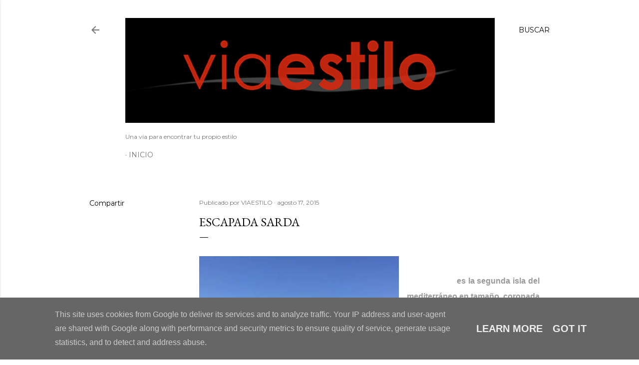

--- FILE ---
content_type: text/html; charset=UTF-8
request_url: https://www.viaestilo.es/2015/08/escapada-sarda.html
body_size: 38800
content:
<!DOCTYPE html>
<html dir='ltr' lang='es'>
<head>
<meta content='width=device-width, initial-scale=1' name='viewport'/>
<title>ESCAPADA SARDA</title>
<meta content='text/html; charset=UTF-8' http-equiv='Content-Type'/>
<!-- Chrome, Firefox OS and Opera -->
<meta content='#ffffff' name='theme-color'/>
<!-- Windows Phone -->
<meta content='#ffffff' name='msapplication-navbutton-color'/>
<meta content='blogger' name='generator'/>
<link href='https://www.viaestilo.es/favicon.ico' rel='icon' type='image/x-icon'/>
<link href='http://www.viaestilo.es/2015/08/escapada-sarda.html' rel='canonical'/>
<link rel="alternate" type="application/atom+xml" title="VIAESTILO - Atom" href="https://www.viaestilo.es/feeds/posts/default" />
<link rel="alternate" type="application/rss+xml" title="VIAESTILO - RSS" href="https://www.viaestilo.es/feeds/posts/default?alt=rss" />
<link rel="service.post" type="application/atom+xml" title="VIAESTILO - Atom" href="https://www.blogger.com/feeds/606821779933264970/posts/default" />

<link rel="alternate" type="application/atom+xml" title="VIAESTILO - Atom" href="https://www.viaestilo.es/feeds/4112809788037365019/comments/default" />
<!--Can't find substitution for tag [blog.ieCssRetrofitLinks]-->
<link href='https://blogger.googleusercontent.com/img/b/R29vZ2xl/AVvXsEjYc38t4f8jSfuoB8b02ZVl2oeuuheZ-53vVUGY9TG3-id3kjUCpdWV1NGxK3BavX5dion3YbJCqJio-EwmoXsDEF8fW9fqugA2LnipyrkqcbVszZ5DS5xsE7GTFBVLPvwoCFaaCNoVniQ/s400/foto+playa.jpg' rel='image_src'/>
<meta content='http://www.viaestilo.es/2015/08/escapada-sarda.html' property='og:url'/>
<meta content='ESCAPADA SARDA' property='og:title'/>
<meta content='' property='og:description'/>
<meta content='https://blogger.googleusercontent.com/img/b/R29vZ2xl/AVvXsEjYc38t4f8jSfuoB8b02ZVl2oeuuheZ-53vVUGY9TG3-id3kjUCpdWV1NGxK3BavX5dion3YbJCqJio-EwmoXsDEF8fW9fqugA2LnipyrkqcbVszZ5DS5xsE7GTFBVLPvwoCFaaCNoVniQ/w1200-h630-p-k-no-nu/foto+playa.jpg' property='og:image'/>
<style type='text/css'>@font-face{font-family:'EB Garamond';font-style:normal;font-weight:400;font-display:swap;src:url(//fonts.gstatic.com/s/ebgaramond/v32/SlGDmQSNjdsmc35JDF1K5E55YMjF_7DPuGi-6_RkCY9_WamXgHlIbvw.woff2)format('woff2');unicode-range:U+0460-052F,U+1C80-1C8A,U+20B4,U+2DE0-2DFF,U+A640-A69F,U+FE2E-FE2F;}@font-face{font-family:'EB Garamond';font-style:normal;font-weight:400;font-display:swap;src:url(//fonts.gstatic.com/s/ebgaramond/v32/SlGDmQSNjdsmc35JDF1K5E55YMjF_7DPuGi-6_RkAI9_WamXgHlIbvw.woff2)format('woff2');unicode-range:U+0301,U+0400-045F,U+0490-0491,U+04B0-04B1,U+2116;}@font-face{font-family:'EB Garamond';font-style:normal;font-weight:400;font-display:swap;src:url(//fonts.gstatic.com/s/ebgaramond/v32/SlGDmQSNjdsmc35JDF1K5E55YMjF_7DPuGi-6_RkCI9_WamXgHlIbvw.woff2)format('woff2');unicode-range:U+1F00-1FFF;}@font-face{font-family:'EB Garamond';font-style:normal;font-weight:400;font-display:swap;src:url(//fonts.gstatic.com/s/ebgaramond/v32/SlGDmQSNjdsmc35JDF1K5E55YMjF_7DPuGi-6_RkB49_WamXgHlIbvw.woff2)format('woff2');unicode-range:U+0370-0377,U+037A-037F,U+0384-038A,U+038C,U+038E-03A1,U+03A3-03FF;}@font-face{font-family:'EB Garamond';font-style:normal;font-weight:400;font-display:swap;src:url(//fonts.gstatic.com/s/ebgaramond/v32/SlGDmQSNjdsmc35JDF1K5E55YMjF_7DPuGi-6_RkC49_WamXgHlIbvw.woff2)format('woff2');unicode-range:U+0102-0103,U+0110-0111,U+0128-0129,U+0168-0169,U+01A0-01A1,U+01AF-01B0,U+0300-0301,U+0303-0304,U+0308-0309,U+0323,U+0329,U+1EA0-1EF9,U+20AB;}@font-face{font-family:'EB Garamond';font-style:normal;font-weight:400;font-display:swap;src:url(//fonts.gstatic.com/s/ebgaramond/v32/SlGDmQSNjdsmc35JDF1K5E55YMjF_7DPuGi-6_RkCo9_WamXgHlIbvw.woff2)format('woff2');unicode-range:U+0100-02BA,U+02BD-02C5,U+02C7-02CC,U+02CE-02D7,U+02DD-02FF,U+0304,U+0308,U+0329,U+1D00-1DBF,U+1E00-1E9F,U+1EF2-1EFF,U+2020,U+20A0-20AB,U+20AD-20C0,U+2113,U+2C60-2C7F,U+A720-A7FF;}@font-face{font-family:'EB Garamond';font-style:normal;font-weight:400;font-display:swap;src:url(//fonts.gstatic.com/s/ebgaramond/v32/SlGDmQSNjdsmc35JDF1K5E55YMjF_7DPuGi-6_RkBI9_WamXgHlI.woff2)format('woff2');unicode-range:U+0000-00FF,U+0131,U+0152-0153,U+02BB-02BC,U+02C6,U+02DA,U+02DC,U+0304,U+0308,U+0329,U+2000-206F,U+20AC,U+2122,U+2191,U+2193,U+2212,U+2215,U+FEFF,U+FFFD;}@font-face{font-family:'Lora';font-style:normal;font-weight:400;font-display:swap;src:url(//fonts.gstatic.com/s/lora/v37/0QI6MX1D_JOuGQbT0gvTJPa787weuxJMkq18ndeYxZ2JTg.woff2)format('woff2');unicode-range:U+0460-052F,U+1C80-1C8A,U+20B4,U+2DE0-2DFF,U+A640-A69F,U+FE2E-FE2F;}@font-face{font-family:'Lora';font-style:normal;font-weight:400;font-display:swap;src:url(//fonts.gstatic.com/s/lora/v37/0QI6MX1D_JOuGQbT0gvTJPa787weuxJFkq18ndeYxZ2JTg.woff2)format('woff2');unicode-range:U+0301,U+0400-045F,U+0490-0491,U+04B0-04B1,U+2116;}@font-face{font-family:'Lora';font-style:normal;font-weight:400;font-display:swap;src:url(//fonts.gstatic.com/s/lora/v37/0QI6MX1D_JOuGQbT0gvTJPa787weuxI9kq18ndeYxZ2JTg.woff2)format('woff2');unicode-range:U+0302-0303,U+0305,U+0307-0308,U+0310,U+0312,U+0315,U+031A,U+0326-0327,U+032C,U+032F-0330,U+0332-0333,U+0338,U+033A,U+0346,U+034D,U+0391-03A1,U+03A3-03A9,U+03B1-03C9,U+03D1,U+03D5-03D6,U+03F0-03F1,U+03F4-03F5,U+2016-2017,U+2034-2038,U+203C,U+2040,U+2043,U+2047,U+2050,U+2057,U+205F,U+2070-2071,U+2074-208E,U+2090-209C,U+20D0-20DC,U+20E1,U+20E5-20EF,U+2100-2112,U+2114-2115,U+2117-2121,U+2123-214F,U+2190,U+2192,U+2194-21AE,U+21B0-21E5,U+21F1-21F2,U+21F4-2211,U+2213-2214,U+2216-22FF,U+2308-230B,U+2310,U+2319,U+231C-2321,U+2336-237A,U+237C,U+2395,U+239B-23B7,U+23D0,U+23DC-23E1,U+2474-2475,U+25AF,U+25B3,U+25B7,U+25BD,U+25C1,U+25CA,U+25CC,U+25FB,U+266D-266F,U+27C0-27FF,U+2900-2AFF,U+2B0E-2B11,U+2B30-2B4C,U+2BFE,U+3030,U+FF5B,U+FF5D,U+1D400-1D7FF,U+1EE00-1EEFF;}@font-face{font-family:'Lora';font-style:normal;font-weight:400;font-display:swap;src:url(//fonts.gstatic.com/s/lora/v37/0QI6MX1D_JOuGQbT0gvTJPa787weuxIvkq18ndeYxZ2JTg.woff2)format('woff2');unicode-range:U+0001-000C,U+000E-001F,U+007F-009F,U+20DD-20E0,U+20E2-20E4,U+2150-218F,U+2190,U+2192,U+2194-2199,U+21AF,U+21E6-21F0,U+21F3,U+2218-2219,U+2299,U+22C4-22C6,U+2300-243F,U+2440-244A,U+2460-24FF,U+25A0-27BF,U+2800-28FF,U+2921-2922,U+2981,U+29BF,U+29EB,U+2B00-2BFF,U+4DC0-4DFF,U+FFF9-FFFB,U+10140-1018E,U+10190-1019C,U+101A0,U+101D0-101FD,U+102E0-102FB,U+10E60-10E7E,U+1D2C0-1D2D3,U+1D2E0-1D37F,U+1F000-1F0FF,U+1F100-1F1AD,U+1F1E6-1F1FF,U+1F30D-1F30F,U+1F315,U+1F31C,U+1F31E,U+1F320-1F32C,U+1F336,U+1F378,U+1F37D,U+1F382,U+1F393-1F39F,U+1F3A7-1F3A8,U+1F3AC-1F3AF,U+1F3C2,U+1F3C4-1F3C6,U+1F3CA-1F3CE,U+1F3D4-1F3E0,U+1F3ED,U+1F3F1-1F3F3,U+1F3F5-1F3F7,U+1F408,U+1F415,U+1F41F,U+1F426,U+1F43F,U+1F441-1F442,U+1F444,U+1F446-1F449,U+1F44C-1F44E,U+1F453,U+1F46A,U+1F47D,U+1F4A3,U+1F4B0,U+1F4B3,U+1F4B9,U+1F4BB,U+1F4BF,U+1F4C8-1F4CB,U+1F4D6,U+1F4DA,U+1F4DF,U+1F4E3-1F4E6,U+1F4EA-1F4ED,U+1F4F7,U+1F4F9-1F4FB,U+1F4FD-1F4FE,U+1F503,U+1F507-1F50B,U+1F50D,U+1F512-1F513,U+1F53E-1F54A,U+1F54F-1F5FA,U+1F610,U+1F650-1F67F,U+1F687,U+1F68D,U+1F691,U+1F694,U+1F698,U+1F6AD,U+1F6B2,U+1F6B9-1F6BA,U+1F6BC,U+1F6C6-1F6CF,U+1F6D3-1F6D7,U+1F6E0-1F6EA,U+1F6F0-1F6F3,U+1F6F7-1F6FC,U+1F700-1F7FF,U+1F800-1F80B,U+1F810-1F847,U+1F850-1F859,U+1F860-1F887,U+1F890-1F8AD,U+1F8B0-1F8BB,U+1F8C0-1F8C1,U+1F900-1F90B,U+1F93B,U+1F946,U+1F984,U+1F996,U+1F9E9,U+1FA00-1FA6F,U+1FA70-1FA7C,U+1FA80-1FA89,U+1FA8F-1FAC6,U+1FACE-1FADC,U+1FADF-1FAE9,U+1FAF0-1FAF8,U+1FB00-1FBFF;}@font-face{font-family:'Lora';font-style:normal;font-weight:400;font-display:swap;src:url(//fonts.gstatic.com/s/lora/v37/0QI6MX1D_JOuGQbT0gvTJPa787weuxJOkq18ndeYxZ2JTg.woff2)format('woff2');unicode-range:U+0102-0103,U+0110-0111,U+0128-0129,U+0168-0169,U+01A0-01A1,U+01AF-01B0,U+0300-0301,U+0303-0304,U+0308-0309,U+0323,U+0329,U+1EA0-1EF9,U+20AB;}@font-face{font-family:'Lora';font-style:normal;font-weight:400;font-display:swap;src:url(//fonts.gstatic.com/s/lora/v37/0QI6MX1D_JOuGQbT0gvTJPa787weuxJPkq18ndeYxZ2JTg.woff2)format('woff2');unicode-range:U+0100-02BA,U+02BD-02C5,U+02C7-02CC,U+02CE-02D7,U+02DD-02FF,U+0304,U+0308,U+0329,U+1D00-1DBF,U+1E00-1E9F,U+1EF2-1EFF,U+2020,U+20A0-20AB,U+20AD-20C0,U+2113,U+2C60-2C7F,U+A720-A7FF;}@font-face{font-family:'Lora';font-style:normal;font-weight:400;font-display:swap;src:url(//fonts.gstatic.com/s/lora/v37/0QI6MX1D_JOuGQbT0gvTJPa787weuxJBkq18ndeYxZ0.woff2)format('woff2');unicode-range:U+0000-00FF,U+0131,U+0152-0153,U+02BB-02BC,U+02C6,U+02DA,U+02DC,U+0304,U+0308,U+0329,U+2000-206F,U+20AC,U+2122,U+2191,U+2193,U+2212,U+2215,U+FEFF,U+FFFD;}@font-face{font-family:'Montserrat';font-style:normal;font-weight:400;font-display:swap;src:url(//fonts.gstatic.com/s/montserrat/v31/JTUSjIg1_i6t8kCHKm459WRhyyTh89ZNpQ.woff2)format('woff2');unicode-range:U+0460-052F,U+1C80-1C8A,U+20B4,U+2DE0-2DFF,U+A640-A69F,U+FE2E-FE2F;}@font-face{font-family:'Montserrat';font-style:normal;font-weight:400;font-display:swap;src:url(//fonts.gstatic.com/s/montserrat/v31/JTUSjIg1_i6t8kCHKm459W1hyyTh89ZNpQ.woff2)format('woff2');unicode-range:U+0301,U+0400-045F,U+0490-0491,U+04B0-04B1,U+2116;}@font-face{font-family:'Montserrat';font-style:normal;font-weight:400;font-display:swap;src:url(//fonts.gstatic.com/s/montserrat/v31/JTUSjIg1_i6t8kCHKm459WZhyyTh89ZNpQ.woff2)format('woff2');unicode-range:U+0102-0103,U+0110-0111,U+0128-0129,U+0168-0169,U+01A0-01A1,U+01AF-01B0,U+0300-0301,U+0303-0304,U+0308-0309,U+0323,U+0329,U+1EA0-1EF9,U+20AB;}@font-face{font-family:'Montserrat';font-style:normal;font-weight:400;font-display:swap;src:url(//fonts.gstatic.com/s/montserrat/v31/JTUSjIg1_i6t8kCHKm459WdhyyTh89ZNpQ.woff2)format('woff2');unicode-range:U+0100-02BA,U+02BD-02C5,U+02C7-02CC,U+02CE-02D7,U+02DD-02FF,U+0304,U+0308,U+0329,U+1D00-1DBF,U+1E00-1E9F,U+1EF2-1EFF,U+2020,U+20A0-20AB,U+20AD-20C0,U+2113,U+2C60-2C7F,U+A720-A7FF;}@font-face{font-family:'Montserrat';font-style:normal;font-weight:400;font-display:swap;src:url(//fonts.gstatic.com/s/montserrat/v31/JTUSjIg1_i6t8kCHKm459WlhyyTh89Y.woff2)format('woff2');unicode-range:U+0000-00FF,U+0131,U+0152-0153,U+02BB-02BC,U+02C6,U+02DA,U+02DC,U+0304,U+0308,U+0329,U+2000-206F,U+20AC,U+2122,U+2191,U+2193,U+2212,U+2215,U+FEFF,U+FFFD;}@font-face{font-family:'Montserrat';font-style:normal;font-weight:700;font-display:swap;src:url(//fonts.gstatic.com/s/montserrat/v31/JTUSjIg1_i6t8kCHKm459WRhyyTh89ZNpQ.woff2)format('woff2');unicode-range:U+0460-052F,U+1C80-1C8A,U+20B4,U+2DE0-2DFF,U+A640-A69F,U+FE2E-FE2F;}@font-face{font-family:'Montserrat';font-style:normal;font-weight:700;font-display:swap;src:url(//fonts.gstatic.com/s/montserrat/v31/JTUSjIg1_i6t8kCHKm459W1hyyTh89ZNpQ.woff2)format('woff2');unicode-range:U+0301,U+0400-045F,U+0490-0491,U+04B0-04B1,U+2116;}@font-face{font-family:'Montserrat';font-style:normal;font-weight:700;font-display:swap;src:url(//fonts.gstatic.com/s/montserrat/v31/JTUSjIg1_i6t8kCHKm459WZhyyTh89ZNpQ.woff2)format('woff2');unicode-range:U+0102-0103,U+0110-0111,U+0128-0129,U+0168-0169,U+01A0-01A1,U+01AF-01B0,U+0300-0301,U+0303-0304,U+0308-0309,U+0323,U+0329,U+1EA0-1EF9,U+20AB;}@font-face{font-family:'Montserrat';font-style:normal;font-weight:700;font-display:swap;src:url(//fonts.gstatic.com/s/montserrat/v31/JTUSjIg1_i6t8kCHKm459WdhyyTh89ZNpQ.woff2)format('woff2');unicode-range:U+0100-02BA,U+02BD-02C5,U+02C7-02CC,U+02CE-02D7,U+02DD-02FF,U+0304,U+0308,U+0329,U+1D00-1DBF,U+1E00-1E9F,U+1EF2-1EFF,U+2020,U+20A0-20AB,U+20AD-20C0,U+2113,U+2C60-2C7F,U+A720-A7FF;}@font-face{font-family:'Montserrat';font-style:normal;font-weight:700;font-display:swap;src:url(//fonts.gstatic.com/s/montserrat/v31/JTUSjIg1_i6t8kCHKm459WlhyyTh89Y.woff2)format('woff2');unicode-range:U+0000-00FF,U+0131,U+0152-0153,U+02BB-02BC,U+02C6,U+02DA,U+02DC,U+0304,U+0308,U+0329,U+2000-206F,U+20AC,U+2122,U+2191,U+2193,U+2212,U+2215,U+FEFF,U+FFFD;}</style>
<style id='page-skin-1' type='text/css'><!--
/*! normalize.css v3.0.1 | MIT License | git.io/normalize */html{font-family:sans-serif;-ms-text-size-adjust:100%;-webkit-text-size-adjust:100%}body{margin:0}article,aside,details,figcaption,figure,footer,header,hgroup,main,nav,section,summary{display:block}audio,canvas,progress,video{display:inline-block;vertical-align:baseline}audio:not([controls]){display:none;height:0}[hidden],template{display:none}a{background:transparent}a:active,a:hover{outline:0}abbr[title]{border-bottom:1px dotted}b,strong{font-weight:bold}dfn{font-style:italic}h1{font-size:2em;margin:.67em 0}mark{background:#ff0;color:#000}small{font-size:80%}sub,sup{font-size:75%;line-height:0;position:relative;vertical-align:baseline}sup{top:-0.5em}sub{bottom:-0.25em}img{border:0}svg:not(:root){overflow:hidden}figure{margin:1em 40px}hr{-moz-box-sizing:content-box;box-sizing:content-box;height:0}pre{overflow:auto}code,kbd,pre,samp{font-family:monospace,monospace;font-size:1em}button,input,optgroup,select,textarea{color:inherit;font:inherit;margin:0}button{overflow:visible}button,select{text-transform:none}button,html input[type="button"],input[type="reset"],input[type="submit"]{-webkit-appearance:button;cursor:pointer}button[disabled],html input[disabled]{cursor:default}button::-moz-focus-inner,input::-moz-focus-inner{border:0;padding:0}input{line-height:normal}input[type="checkbox"],input[type="radio"]{box-sizing:border-box;padding:0}input[type="number"]::-webkit-inner-spin-button,input[type="number"]::-webkit-outer-spin-button{height:auto}input[type="search"]{-webkit-appearance:textfield;-moz-box-sizing:content-box;-webkit-box-sizing:content-box;box-sizing:content-box}input[type="search"]::-webkit-search-cancel-button,input[type="search"]::-webkit-search-decoration{-webkit-appearance:none}fieldset{border:1px solid #c0c0c0;margin:0 2px;padding:.35em .625em .75em}legend{border:0;padding:0}textarea{overflow:auto}optgroup{font-weight:bold}table{border-collapse:collapse;border-spacing:0}td,th{padding:0}
/*!************************************************
* Blogger Template Style
* Name: Soho
**************************************************/
body{
overflow-wrap:break-word;
word-break:break-word;
word-wrap:break-word
}
.hidden{
display:none
}
.invisible{
visibility:hidden
}
.container::after,.float-container::after{
clear:both;
content:"";
display:table
}
.clearboth{
clear:both
}
#comments .comment .comment-actions,.subscribe-popup .FollowByEmail .follow-by-email-submit{
background:0 0;
border:0;
box-shadow:none;
color:#000000;
cursor:pointer;
font-size:14px;
font-weight:700;
outline:0;
text-decoration:none;
text-transform:uppercase;
width:auto
}
.dim-overlay{
background-color:rgba(0,0,0,.54);
height:100vh;
left:0;
position:fixed;
top:0;
width:100%
}
#sharing-dim-overlay{
background-color:transparent
}
input::-ms-clear{
display:none
}
.blogger-logo,.svg-icon-24.blogger-logo{
fill:#ff9800;
opacity:1
}
.loading-spinner-large{
-webkit-animation:mspin-rotate 1.568s infinite linear;
animation:mspin-rotate 1.568s infinite linear;
height:48px;
overflow:hidden;
position:absolute;
width:48px;
z-index:200
}
.loading-spinner-large>div{
-webkit-animation:mspin-revrot 5332ms infinite steps(4);
animation:mspin-revrot 5332ms infinite steps(4)
}
.loading-spinner-large>div>div{
-webkit-animation:mspin-singlecolor-large-film 1333ms infinite steps(81);
animation:mspin-singlecolor-large-film 1333ms infinite steps(81);
background-size:100%;
height:48px;
width:3888px
}
.mspin-black-large>div>div,.mspin-grey_54-large>div>div{
background-image:url(https://www.blogblog.com/indie/mspin_black_large.svg)
}
.mspin-white-large>div>div{
background-image:url(https://www.blogblog.com/indie/mspin_white_large.svg)
}
.mspin-grey_54-large{
opacity:.54
}
@-webkit-keyframes mspin-singlecolor-large-film{
from{
-webkit-transform:translateX(0);
transform:translateX(0)
}
to{
-webkit-transform:translateX(-3888px);
transform:translateX(-3888px)
}
}
@keyframes mspin-singlecolor-large-film{
from{
-webkit-transform:translateX(0);
transform:translateX(0)
}
to{
-webkit-transform:translateX(-3888px);
transform:translateX(-3888px)
}
}
@-webkit-keyframes mspin-rotate{
from{
-webkit-transform:rotate(0);
transform:rotate(0)
}
to{
-webkit-transform:rotate(360deg);
transform:rotate(360deg)
}
}
@keyframes mspin-rotate{
from{
-webkit-transform:rotate(0);
transform:rotate(0)
}
to{
-webkit-transform:rotate(360deg);
transform:rotate(360deg)
}
}
@-webkit-keyframes mspin-revrot{
from{
-webkit-transform:rotate(0);
transform:rotate(0)
}
to{
-webkit-transform:rotate(-360deg);
transform:rotate(-360deg)
}
}
@keyframes mspin-revrot{
from{
-webkit-transform:rotate(0);
transform:rotate(0)
}
to{
-webkit-transform:rotate(-360deg);
transform:rotate(-360deg)
}
}
.skip-navigation{
background-color:#fff;
box-sizing:border-box;
color:#000;
display:block;
height:0;
left:0;
line-height:50px;
overflow:hidden;
padding-top:0;
position:fixed;
text-align:center;
top:0;
-webkit-transition:box-shadow .3s,height .3s,padding-top .3s;
transition:box-shadow .3s,height .3s,padding-top .3s;
width:100%;
z-index:900
}
.skip-navigation:focus{
box-shadow:0 4px 5px 0 rgba(0,0,0,.14),0 1px 10px 0 rgba(0,0,0,.12),0 2px 4px -1px rgba(0,0,0,.2);
height:50px
}
#main{
outline:0
}
.main-heading{
position:absolute;
clip:rect(1px,1px,1px,1px);
padding:0;
border:0;
height:1px;
width:1px;
overflow:hidden
}
.Attribution{
margin-top:1em;
text-align:center
}
.Attribution .blogger img,.Attribution .blogger svg{
vertical-align:bottom
}
.Attribution .blogger img{
margin-right:.5em
}
.Attribution div{
line-height:24px;
margin-top:.5em
}
.Attribution .copyright,.Attribution .image-attribution{
font-size:.7em;
margin-top:1.5em
}
.BLOG_mobile_video_class{
display:none
}
.bg-photo{
background-attachment:scroll!important
}
body .CSS_LIGHTBOX{
z-index:900
}
.extendable .show-less,.extendable .show-more{
border-color:#000000;
color:#000000;
margin-top:8px
}
.extendable .show-less.hidden,.extendable .show-more.hidden{
display:none
}
.inline-ad{
display:none;
max-width:100%;
overflow:hidden
}
.adsbygoogle{
display:block
}
#cookieChoiceInfo{
bottom:0;
top:auto
}
iframe.b-hbp-video{
border:0
}
.post-body img{
max-width:100%
}
.post-body iframe{
max-width:100%
}
.post-body a[imageanchor="1"]{
display:inline-block
}
.byline{
margin-right:1em
}
.byline:last-child{
margin-right:0
}
.link-copied-dialog{
max-width:520px;
outline:0
}
.link-copied-dialog .modal-dialog-buttons{
margin-top:8px
}
.link-copied-dialog .goog-buttonset-default{
background:0 0;
border:0
}
.link-copied-dialog .goog-buttonset-default:focus{
outline:0
}
.paging-control-container{
margin-bottom:16px
}
.paging-control-container .paging-control{
display:inline-block
}
.paging-control-container .comment-range-text::after,.paging-control-container .paging-control{
color:#000000
}
.paging-control-container .comment-range-text,.paging-control-container .paging-control{
margin-right:8px
}
.paging-control-container .comment-range-text::after,.paging-control-container .paging-control::after{
content:"\b7";
cursor:default;
padding-left:8px;
pointer-events:none
}
.paging-control-container .comment-range-text:last-child::after,.paging-control-container .paging-control:last-child::after{
content:none
}
.byline.reactions iframe{
height:20px
}
.b-notification{
color:#000;
background-color:#fff;
border-bottom:solid 1px #000;
box-sizing:border-box;
padding:16px 32px;
text-align:center
}
.b-notification.visible{
-webkit-transition:margin-top .3s cubic-bezier(.4,0,.2,1);
transition:margin-top .3s cubic-bezier(.4,0,.2,1)
}
.b-notification.invisible{
position:absolute
}
.b-notification-close{
position:absolute;
right:8px;
top:8px
}
.no-posts-message{
line-height:40px;
text-align:center
}
@media screen and (max-width:1162px){
body.item-view .post-body a[imageanchor="1"][style*="float: left;"],body.item-view .post-body a[imageanchor="1"][style*="float: right;"]{
float:none!important;
clear:none!important
}
body.item-view .post-body a[imageanchor="1"] img{
display:block;
height:auto;
margin:0 auto
}
body.item-view .post-body>.separator:first-child>a[imageanchor="1"]:first-child{
margin-top:20px
}
.post-body a[imageanchor]{
display:block
}
body.item-view .post-body a[imageanchor="1"]{
margin-left:0!important;
margin-right:0!important
}
body.item-view .post-body a[imageanchor="1"]+a[imageanchor="1"]{
margin-top:16px
}
}
.item-control{
display:none
}
#comments{
border-top:1px dashed rgba(0,0,0,.54);
margin-top:20px;
padding:20px
}
#comments .comment-thread ol{
margin:0;
padding-left:0;
padding-left:0
}
#comments .comment .comment-replybox-single,#comments .comment-thread .comment-replies{
margin-left:60px
}
#comments .comment-thread .thread-count{
display:none
}
#comments .comment{
list-style-type:none;
padding:0 0 30px;
position:relative
}
#comments .comment .comment{
padding-bottom:8px
}
.comment .avatar-image-container{
position:absolute
}
.comment .avatar-image-container img{
border-radius:50%
}
.avatar-image-container svg,.comment .avatar-image-container .avatar-icon{
border-radius:50%;
border:solid 1px #000000;
box-sizing:border-box;
fill:#000000;
height:35px;
margin:0;
padding:7px;
width:35px
}
.comment .comment-block{
margin-top:10px;
margin-left:60px;
padding-bottom:0
}
#comments .comment-author-header-wrapper{
margin-left:40px
}
#comments .comment .thread-expanded .comment-block{
padding-bottom:20px
}
#comments .comment .comment-header .user,#comments .comment .comment-header .user a{
color:#000000;
font-style:normal;
font-weight:700
}
#comments .comment .comment-actions{
bottom:0;
margin-bottom:15px;
position:absolute
}
#comments .comment .comment-actions>*{
margin-right:8px
}
#comments .comment .comment-header .datetime{
bottom:0;
color:rgba(0,0,0,0.537);
display:inline-block;
font-size:13px;
font-style:italic;
margin-left:8px
}
#comments .comment .comment-footer .comment-timestamp a,#comments .comment .comment-header .datetime a{
color:rgba(0,0,0,0.537)
}
#comments .comment .comment-content,.comment .comment-body{
margin-top:12px;
word-break:break-word
}
.comment-body{
margin-bottom:12px
}
#comments.embed[data-num-comments="0"]{
border:0;
margin-top:0;
padding-top:0
}
#comments.embed[data-num-comments="0"] #comment-post-message,#comments.embed[data-num-comments="0"] div.comment-form>p,#comments.embed[data-num-comments="0"] p.comment-footer{
display:none
}
#comment-editor-src{
display:none
}
.comments .comments-content .loadmore.loaded{
max-height:0;
opacity:0;
overflow:hidden
}
.extendable .remaining-items{
height:0;
overflow:hidden;
-webkit-transition:height .3s cubic-bezier(.4,0,.2,1);
transition:height .3s cubic-bezier(.4,0,.2,1)
}
.extendable .remaining-items.expanded{
height:auto
}
.svg-icon-24,.svg-icon-24-button{
cursor:pointer;
height:24px;
width:24px;
min-width:24px
}
.touch-icon{
margin:-12px;
padding:12px
}
.touch-icon:active,.touch-icon:focus{
background-color:rgba(153,153,153,.4);
border-radius:50%
}
svg:not(:root).touch-icon{
overflow:visible
}
html[dir=rtl] .rtl-reversible-icon{
-webkit-transform:scaleX(-1);
-ms-transform:scaleX(-1);
transform:scaleX(-1)
}
.svg-icon-24-button,.touch-icon-button{
background:0 0;
border:0;
margin:0;
outline:0;
padding:0
}
.touch-icon-button .touch-icon:active,.touch-icon-button .touch-icon:focus{
background-color:transparent
}
.touch-icon-button:active .touch-icon,.touch-icon-button:focus .touch-icon{
background-color:rgba(153,153,153,.4);
border-radius:50%
}
.Profile .default-avatar-wrapper .avatar-icon{
border-radius:50%;
border:solid 1px #000000;
box-sizing:border-box;
fill:#000000;
margin:0
}
.Profile .individual .default-avatar-wrapper .avatar-icon{
padding:25px
}
.Profile .individual .avatar-icon,.Profile .individual .profile-img{
height:120px;
width:120px
}
.Profile .team .default-avatar-wrapper .avatar-icon{
padding:8px
}
.Profile .team .avatar-icon,.Profile .team .default-avatar-wrapper,.Profile .team .profile-img{
height:40px;
width:40px
}
.snippet-container{
margin:0;
position:relative;
overflow:hidden
}
.snippet-fade{
bottom:0;
box-sizing:border-box;
position:absolute;
width:96px
}
.snippet-fade{
right:0
}
.snippet-fade:after{
content:"\2026"
}
.snippet-fade:after{
float:right
}
.centered-top-container.sticky{
left:0;
position:fixed;
right:0;
top:0;
width:auto;
z-index:50;
-webkit-transition-property:opacity,-webkit-transform;
transition-property:opacity,-webkit-transform;
transition-property:transform,opacity;
transition-property:transform,opacity,-webkit-transform;
-webkit-transition-duration:.2s;
transition-duration:.2s;
-webkit-transition-timing-function:cubic-bezier(.4,0,.2,1);
transition-timing-function:cubic-bezier(.4,0,.2,1)
}
.centered-top-placeholder{
display:none
}
.collapsed-header .centered-top-placeholder{
display:block
}
.centered-top-container .Header .replaced h1,.centered-top-placeholder .Header .replaced h1{
display:none
}
.centered-top-container.sticky .Header .replaced h1{
display:block
}
.centered-top-container.sticky .Header .header-widget{
background:0 0
}
.centered-top-container.sticky .Header .header-image-wrapper{
display:none
}
.centered-top-container img,.centered-top-placeholder img{
max-width:100%
}
.collapsible{
-webkit-transition:height .3s cubic-bezier(.4,0,.2,1);
transition:height .3s cubic-bezier(.4,0,.2,1)
}
.collapsible,.collapsible>summary{
display:block;
overflow:hidden
}
.collapsible>:not(summary){
display:none
}
.collapsible[open]>:not(summary){
display:block
}
.collapsible:focus,.collapsible>summary:focus{
outline:0
}
.collapsible>summary{
cursor:pointer;
display:block;
padding:0
}
.collapsible:focus>summary,.collapsible>summary:focus{
background-color:transparent
}
.collapsible>summary::-webkit-details-marker{
display:none
}
.collapsible-title{
-webkit-box-align:center;
-webkit-align-items:center;
-ms-flex-align:center;
align-items:center;
display:-webkit-box;
display:-webkit-flex;
display:-ms-flexbox;
display:flex
}
.collapsible-title .title{
-webkit-box-flex:1;
-webkit-flex:1 1 auto;
-ms-flex:1 1 auto;
flex:1 1 auto;
-webkit-box-ordinal-group:1;
-webkit-order:0;
-ms-flex-order:0;
order:0;
overflow:hidden;
text-overflow:ellipsis;
white-space:nowrap
}
.collapsible-title .chevron-down,.collapsible[open] .collapsible-title .chevron-up{
display:block
}
.collapsible-title .chevron-up,.collapsible[open] .collapsible-title .chevron-down{
display:none
}
.flat-button{
cursor:pointer;
display:inline-block;
font-weight:700;
text-transform:uppercase;
border-radius:2px;
padding:8px;
margin:-8px
}
.flat-icon-button{
background:0 0;
border:0;
margin:0;
outline:0;
padding:0;
margin:-12px;
padding:12px;
cursor:pointer;
box-sizing:content-box;
display:inline-block;
line-height:0
}
.flat-icon-button,.flat-icon-button .splash-wrapper{
border-radius:50%
}
.flat-icon-button .splash.animate{
-webkit-animation-duration:.3s;
animation-duration:.3s
}
.overflowable-container{
max-height:28px;
overflow:hidden;
position:relative
}
.overflow-button{
cursor:pointer
}
#overflowable-dim-overlay{
background:0 0
}
.overflow-popup{
box-shadow:0 2px 2px 0 rgba(0,0,0,.14),0 3px 1px -2px rgba(0,0,0,.2),0 1px 5px 0 rgba(0,0,0,.12);
background-color:#ffffff;
left:0;
max-width:calc(100% - 32px);
position:absolute;
top:0;
visibility:hidden;
z-index:101
}
.overflow-popup ul{
list-style:none
}
.overflow-popup .tabs li,.overflow-popup li{
display:block;
height:auto
}
.overflow-popup .tabs li{
padding-left:0;
padding-right:0
}
.overflow-button.hidden,.overflow-popup .tabs li.hidden,.overflow-popup li.hidden{
display:none
}
.search{
display:-webkit-box;
display:-webkit-flex;
display:-ms-flexbox;
display:flex;
line-height:24px;
width:24px
}
.search.focused{
width:100%
}
.search.focused .section{
width:100%
}
.search form{
z-index:101
}
.search h3{
display:none
}
.search form{
display:-webkit-box;
display:-webkit-flex;
display:-ms-flexbox;
display:flex;
-webkit-box-flex:1;
-webkit-flex:1 0 0;
-ms-flex:1 0 0px;
flex:1 0 0;
border-bottom:solid 1px transparent;
padding-bottom:8px
}
.search form>*{
display:none
}
.search.focused form>*{
display:block
}
.search .search-input label{
display:none
}
.centered-top-placeholder.cloned .search form{
z-index:30
}
.search.focused form{
border-color:rgba(0,0,0,0.537);
position:relative;
width:auto
}
.collapsed-header .centered-top-container .search.focused form{
border-bottom-color:transparent
}
.search-expand{
-webkit-box-flex:0;
-webkit-flex:0 0 auto;
-ms-flex:0 0 auto;
flex:0 0 auto
}
.search-expand-text{
display:none
}
.search-close{
display:inline;
vertical-align:middle
}
.search-input{
-webkit-box-flex:1;
-webkit-flex:1 0 1px;
-ms-flex:1 0 1px;
flex:1 0 1px
}
.search-input input{
background:0 0;
border:0;
box-sizing:border-box;
color:rgba(0,0,0,0.537);
display:inline-block;
outline:0;
width:calc(100% - 48px)
}
.search-input input.no-cursor{
color:transparent;
text-shadow:0 0 0 rgba(0,0,0,0.537)
}
.collapsed-header .centered-top-container .search-action,.collapsed-header .centered-top-container .search-input input{
color:rgba(0,0,0,0.537)
}
.collapsed-header .centered-top-container .search-input input.no-cursor{
color:transparent;
text-shadow:0 0 0 rgba(0,0,0,0.537)
}
.collapsed-header .centered-top-container .search-input input.no-cursor:focus,.search-input input.no-cursor:focus{
outline:0
}
.search-focused>*{
visibility:hidden
}
.search-focused .search,.search-focused .search-icon{
visibility:visible
}
.search.focused .search-action{
display:block
}
.search.focused .search-action:disabled{
opacity:.3
}
.widget.Sharing .sharing-button{
display:none
}
.widget.Sharing .sharing-buttons li{
padding:0
}
.widget.Sharing .sharing-buttons li span{
display:none
}
.post-share-buttons{
position:relative
}
.centered-bottom .share-buttons .svg-icon-24,.share-buttons .svg-icon-24{
fill:#000000
}
.sharing-open.touch-icon-button:active .touch-icon,.sharing-open.touch-icon-button:focus .touch-icon{
background-color:transparent
}
.share-buttons{
background-color:#ffffff;
border-radius:2px;
box-shadow:0 2px 2px 0 rgba(0,0,0,.14),0 3px 1px -2px rgba(0,0,0,.2),0 1px 5px 0 rgba(0,0,0,.12);
color:#000000;
list-style:none;
margin:0;
padding:8px 0;
position:absolute;
top:-11px;
min-width:200px;
z-index:101
}
.share-buttons.hidden{
display:none
}
.sharing-button{
background:0 0;
border:0;
margin:0;
outline:0;
padding:0;
cursor:pointer
}
.share-buttons li{
margin:0;
height:48px
}
.share-buttons li:last-child{
margin-bottom:0
}
.share-buttons li .sharing-platform-button{
box-sizing:border-box;
cursor:pointer;
display:block;
height:100%;
margin-bottom:0;
padding:0 16px;
position:relative;
width:100%
}
.share-buttons li .sharing-platform-button:focus,.share-buttons li .sharing-platform-button:hover{
background-color:rgba(128,128,128,.1);
outline:0
}
.share-buttons li svg[class*=" sharing-"],.share-buttons li svg[class^=sharing-]{
position:absolute;
top:10px
}
.share-buttons li span.sharing-platform-button{
position:relative;
top:0
}
.share-buttons li .platform-sharing-text{
display:block;
font-size:16px;
line-height:48px;
white-space:nowrap
}
.share-buttons li .platform-sharing-text{
margin-left:56px
}
.sidebar-container{
background-color:#f7f7f7;
max-width:284px;
overflow-y:auto;
-webkit-transition-property:-webkit-transform;
transition-property:-webkit-transform;
transition-property:transform;
transition-property:transform,-webkit-transform;
-webkit-transition-duration:.3s;
transition-duration:.3s;
-webkit-transition-timing-function:cubic-bezier(0,0,.2,1);
transition-timing-function:cubic-bezier(0,0,.2,1);
width:284px;
z-index:101;
-webkit-overflow-scrolling:touch
}
.sidebar-container .navigation{
line-height:0;
padding:16px
}
.sidebar-container .sidebar-back{
cursor:pointer
}
.sidebar-container .widget{
background:0 0;
margin:0 16px;
padding:16px 0
}
.sidebar-container .widget .title{
color:rgba(0,0,0,0.537);
margin:0
}
.sidebar-container .widget ul{
list-style:none;
margin:0;
padding:0
}
.sidebar-container .widget ul ul{
margin-left:1em
}
.sidebar-container .widget li{
font-size:16px;
line-height:normal
}
.sidebar-container .widget+.widget{
border-top:1px dashed rgba(0,0,0,0.537)
}
.BlogArchive li{
margin:16px 0
}
.BlogArchive li:last-child{
margin-bottom:0
}
.Label li a{
display:inline-block
}
.BlogArchive .post-count,.Label .label-count{
float:right;
margin-left:.25em
}
.BlogArchive .post-count::before,.Label .label-count::before{
content:"("
}
.BlogArchive .post-count::after,.Label .label-count::after{
content:")"
}
.widget.Translate .skiptranslate>div{
display:block!important
}
.widget.Profile .profile-link{
display:-webkit-box;
display:-webkit-flex;
display:-ms-flexbox;
display:flex
}
.widget.Profile .team-member .default-avatar-wrapper,.widget.Profile .team-member .profile-img{
-webkit-box-flex:0;
-webkit-flex:0 0 auto;
-ms-flex:0 0 auto;
flex:0 0 auto;
margin-right:1em
}
.widget.Profile .individual .profile-link{
-webkit-box-orient:vertical;
-webkit-box-direction:normal;
-webkit-flex-direction:column;
-ms-flex-direction:column;
flex-direction:column
}
.widget.Profile .team .profile-link .profile-name{
-webkit-align-self:center;
-ms-flex-item-align:center;
align-self:center;
display:block;
-webkit-box-flex:1;
-webkit-flex:1 1 auto;
-ms-flex:1 1 auto;
flex:1 1 auto
}
.dim-overlay{
background-color:rgba(0,0,0,.54);
z-index:100
}
body.sidebar-visible{
overflow-y:hidden
}
@media screen and (max-width:1439px){
.sidebar-container{
bottom:0;
position:fixed;
top:0;
left:0;
right:auto
}
.sidebar-container.sidebar-invisible{
-webkit-transition-timing-function:cubic-bezier(.4,0,.6,1);
transition-timing-function:cubic-bezier(.4,0,.6,1)
}
html[dir=ltr] .sidebar-container.sidebar-invisible{
-webkit-transform:translateX(-284px);
-ms-transform:translateX(-284px);
transform:translateX(-284px)
}
html[dir=rtl] .sidebar-container.sidebar-invisible{
-webkit-transform:translateX(284px);
-ms-transform:translateX(284px);
transform:translateX(284px)
}
}
@media screen and (min-width:1440px){
.sidebar-container{
position:absolute;
top:0;
left:0;
right:auto
}
.sidebar-container .navigation{
display:none
}
}
.dialog{
box-shadow:0 2px 2px 0 rgba(0,0,0,.14),0 3px 1px -2px rgba(0,0,0,.2),0 1px 5px 0 rgba(0,0,0,.12);
background:#ffffff;
box-sizing:border-box;
color:#000000;
padding:30px;
position:fixed;
text-align:center;
width:calc(100% - 24px);
z-index:101
}
.dialog input[type=email],.dialog input[type=text]{
background-color:transparent;
border:0;
border-bottom:solid 1px rgba(0,0,0,.12);
color:#000000;
display:block;
font-family:EB Garamond, serif;
font-size:16px;
line-height:24px;
margin:auto;
padding-bottom:7px;
outline:0;
text-align:center;
width:100%
}
.dialog input[type=email]::-webkit-input-placeholder,.dialog input[type=text]::-webkit-input-placeholder{
color:#000000
}
.dialog input[type=email]::-moz-placeholder,.dialog input[type=text]::-moz-placeholder{
color:#000000
}
.dialog input[type=email]:-ms-input-placeholder,.dialog input[type=text]:-ms-input-placeholder{
color:#000000
}
.dialog input[type=email]::-ms-input-placeholder,.dialog input[type=text]::-ms-input-placeholder{
color:#000000
}
.dialog input[type=email]::placeholder,.dialog input[type=text]::placeholder{
color:#000000
}
.dialog input[type=email]:focus,.dialog input[type=text]:focus{
border-bottom:solid 2px #000000;
padding-bottom:6px
}
.dialog input.no-cursor{
color:transparent;
text-shadow:0 0 0 #000000
}
.dialog input.no-cursor:focus{
outline:0
}
.dialog input.no-cursor:focus{
outline:0
}
.dialog input[type=submit]{
font-family:EB Garamond, serif
}
.dialog .goog-buttonset-default{
color:#000000
}
.subscribe-popup{
max-width:364px
}
.subscribe-popup h3{
color:#000000;
font-size:1.8em;
margin-top:0
}
.subscribe-popup .FollowByEmail h3{
display:none
}
.subscribe-popup .FollowByEmail .follow-by-email-submit{
color:#000000;
display:inline-block;
margin:0 auto;
margin-top:24px;
width:auto;
white-space:normal
}
.subscribe-popup .FollowByEmail .follow-by-email-submit:disabled{
cursor:default;
opacity:.3
}
@media (max-width:800px){
.blog-name div.widget.Subscribe{
margin-bottom:16px
}
body.item-view .blog-name div.widget.Subscribe{
margin:8px auto 16px auto;
width:100%
}
}
body#layout .bg-photo,body#layout .bg-photo-overlay{
display:none
}
body#layout .page_body{
padding:0;
position:relative;
top:0
}
body#layout .page{
display:inline-block;
left:inherit;
position:relative;
vertical-align:top;
width:540px
}
body#layout .centered{
max-width:954px
}
body#layout .navigation{
display:none
}
body#layout .sidebar-container{
display:inline-block;
width:40%
}
body#layout .hamburger-menu,body#layout .search{
display:none
}
body{
background-color:#ffffff;
color:#000000;
font:normal 400 20px EB Garamond, serif;
height:100%;
margin:0;
min-height:100vh
}
h1,h2,h3,h4,h5,h6{
font-weight:400
}
a{
color:#000000;
text-decoration:none
}
.dim-overlay{
z-index:100
}
body.sidebar-visible .page_body{
overflow-y:scroll
}
.widget .title{
color:rgba(0,0,0,0.537);
font:normal 400 12px Montserrat, sans-serif
}
.extendable .show-less,.extendable .show-more{
color:#000000;
font:normal 400 12px Montserrat, sans-serif;
margin:12px -8px 0 -8px;
text-transform:uppercase
}
.footer .widget,.main .widget{
margin:50px 0
}
.main .widget .title{
text-transform:uppercase
}
.inline-ad{
display:block;
margin-top:50px
}
.adsbygoogle{
text-align:center
}
.page_body{
display:-webkit-box;
display:-webkit-flex;
display:-ms-flexbox;
display:flex;
-webkit-box-orient:vertical;
-webkit-box-direction:normal;
-webkit-flex-direction:column;
-ms-flex-direction:column;
flex-direction:column;
min-height:100vh;
position:relative;
z-index:20
}
.page_body>*{
-webkit-box-flex:0;
-webkit-flex:0 0 auto;
-ms-flex:0 0 auto;
flex:0 0 auto
}
.page_body>#footer{
margin-top:auto
}
.centered-bottom,.centered-top{
margin:0 32px;
max-width:100%
}
.centered-top{
padding-bottom:12px;
padding-top:12px
}
.sticky .centered-top{
padding-bottom:0;
padding-top:0
}
.centered-top-container,.centered-top-placeholder{
background:#ffffff
}
.centered-top{
display:-webkit-box;
display:-webkit-flex;
display:-ms-flexbox;
display:flex;
-webkit-flex-wrap:wrap;
-ms-flex-wrap:wrap;
flex-wrap:wrap;
-webkit-box-pack:justify;
-webkit-justify-content:space-between;
-ms-flex-pack:justify;
justify-content:space-between;
position:relative
}
.sticky .centered-top{
-webkit-flex-wrap:nowrap;
-ms-flex-wrap:nowrap;
flex-wrap:nowrap
}
.centered-top-container .svg-icon-24,.centered-top-placeholder .svg-icon-24{
fill:rgba(0,0,0,0.537)
}
.back-button-container,.hamburger-menu-container{
-webkit-box-flex:0;
-webkit-flex:0 0 auto;
-ms-flex:0 0 auto;
flex:0 0 auto;
height:48px;
-webkit-box-ordinal-group:2;
-webkit-order:1;
-ms-flex-order:1;
order:1
}
.sticky .back-button-container,.sticky .hamburger-menu-container{
-webkit-box-ordinal-group:2;
-webkit-order:1;
-ms-flex-order:1;
order:1
}
.back-button,.hamburger-menu,.search-expand-icon{
cursor:pointer;
margin-top:0
}
.search{
-webkit-box-align:start;
-webkit-align-items:flex-start;
-ms-flex-align:start;
align-items:flex-start;
-webkit-box-flex:0;
-webkit-flex:0 0 auto;
-ms-flex:0 0 auto;
flex:0 0 auto;
height:48px;
margin-left:24px;
-webkit-box-ordinal-group:4;
-webkit-order:3;
-ms-flex-order:3;
order:3
}
.search,.search.focused{
width:auto
}
.search.focused{
position:static
}
.sticky .search{
display:none;
-webkit-box-ordinal-group:5;
-webkit-order:4;
-ms-flex-order:4;
order:4
}
.search .section{
right:0;
margin-top:12px;
position:absolute;
top:12px;
width:0
}
.sticky .search .section{
top:0
}
.search-expand{
background:0 0;
border:0;
margin:0;
outline:0;
padding:0;
color:#000000;
cursor:pointer;
-webkit-box-flex:0;
-webkit-flex:0 0 auto;
-ms-flex:0 0 auto;
flex:0 0 auto;
font:normal 400 12px Montserrat, sans-serif;
text-transform:uppercase;
word-break:normal
}
.search.focused .search-expand{
visibility:hidden
}
.search .dim-overlay{
background:0 0
}
.search.focused .section{
max-width:400px
}
.search.focused form{
border-color:rgba(0,0,0,0.537);
height:24px
}
.search.focused .search-input{
display:-webkit-box;
display:-webkit-flex;
display:-ms-flexbox;
display:flex;
-webkit-box-flex:1;
-webkit-flex:1 1 auto;
-ms-flex:1 1 auto;
flex:1 1 auto
}
.search-input input{
-webkit-box-flex:1;
-webkit-flex:1 1 auto;
-ms-flex:1 1 auto;
flex:1 1 auto;
font:normal 400 16px Montserrat, sans-serif
}
.search input[type=submit]{
display:none
}
.subscribe-section-container{
-webkit-box-flex:1;
-webkit-flex:1 0 auto;
-ms-flex:1 0 auto;
flex:1 0 auto;
margin-left:24px;
-webkit-box-ordinal-group:3;
-webkit-order:2;
-ms-flex-order:2;
order:2;
text-align:right
}
.sticky .subscribe-section-container{
-webkit-box-flex:0;
-webkit-flex:0 0 auto;
-ms-flex:0 0 auto;
flex:0 0 auto;
-webkit-box-ordinal-group:4;
-webkit-order:3;
-ms-flex-order:3;
order:3
}
.subscribe-button{
background:0 0;
border:0;
margin:0;
outline:0;
padding:0;
color:#000000;
cursor:pointer;
display:inline-block;
font:normal 400 12px Montserrat, sans-serif;
line-height:48px;
margin:0;
text-transform:uppercase;
word-break:normal
}
.subscribe-popup h3{
color:rgba(0,0,0,0.537);
font:normal 400 12px Montserrat, sans-serif;
margin-bottom:24px;
text-transform:uppercase
}
.subscribe-popup div.widget.FollowByEmail .follow-by-email-address{
color:#000000;
font:normal 400 12px Montserrat, sans-serif
}
.subscribe-popup div.widget.FollowByEmail .follow-by-email-submit{
color:#000000;
font:normal 400 12px Montserrat, sans-serif;
margin-top:24px;
text-transform:uppercase
}
.blog-name{
-webkit-box-flex:1;
-webkit-flex:1 1 100%;
-ms-flex:1 1 100%;
flex:1 1 100%;
-webkit-box-ordinal-group:5;
-webkit-order:4;
-ms-flex-order:4;
order:4;
overflow:hidden
}
.sticky .blog-name{
-webkit-box-flex:1;
-webkit-flex:1 1 auto;
-ms-flex:1 1 auto;
flex:1 1 auto;
margin:0 12px;
-webkit-box-ordinal-group:3;
-webkit-order:2;
-ms-flex-order:2;
order:2
}
body.search-view .centered-top.search-focused .blog-name{
display:none
}
.widget.Header h1{
font:normal 400 18px EB Garamond, serif;
margin:0;
text-transform:uppercase
}
.widget.Header h1,.widget.Header h1 a{
color:#000000
}
.widget.Header p{
color:rgba(0,0,0,0.537);
font:normal 400 12px Montserrat, sans-serif;
line-height:1.7
}
.sticky .widget.Header h1{
font-size:16px;
line-height:48px;
overflow:hidden;
overflow-wrap:normal;
text-overflow:ellipsis;
white-space:nowrap;
word-wrap:normal
}
.sticky .widget.Header p{
display:none
}
.sticky{
box-shadow:0 1px 3px rgba(0,0,0,0.098)
}
#page_list_top .widget.PageList{
font:normal 400 14px Montserrat, sans-serif;
line-height:28px
}
#page_list_top .widget.PageList .title{
display:none
}
#page_list_top .widget.PageList .overflowable-contents{
overflow:hidden
}
#page_list_top .widget.PageList .overflowable-contents ul{
list-style:none;
margin:0;
padding:0
}
#page_list_top .widget.PageList .overflow-popup ul{
list-style:none;
margin:0;
padding:0 20px
}
#page_list_top .widget.PageList .overflowable-contents li{
display:inline-block
}
#page_list_top .widget.PageList .overflowable-contents li.hidden{
display:none
}
#page_list_top .widget.PageList .overflowable-contents li:not(:first-child):before{
color:rgba(0,0,0,0.537);
content:"\b7"
}
#page_list_top .widget.PageList .overflow-button a,#page_list_top .widget.PageList .overflow-popup li a,#page_list_top .widget.PageList .overflowable-contents li a{
color:rgba(0,0,0,0.537);
font:normal 400 14px Montserrat, sans-serif;
line-height:28px;
text-transform:uppercase
}
#page_list_top .widget.PageList .overflow-popup li.selected a,#page_list_top .widget.PageList .overflowable-contents li.selected a{
color:rgba(0,0,0,0.537);
font:normal 700 14px Montserrat, sans-serif;
line-height:28px
}
#page_list_top .widget.PageList .overflow-button{
display:inline
}
.sticky #page_list_top{
display:none
}
body.homepage-view .hero-image.has-image{
background:#000000 url(none) no-repeat fixed top center /* Credit: sebastian-julian (http://www.istockphoto.com/portfolio/sebastian-julian?platform=blogger) */;
background-attachment:scroll;
background-color:#ffffff;
background-size:cover;
height:62.5vw;
max-height:75vh;
min-height:200px;
width:100%
}
.post-filter-message{
background-color:#000000;
color:rgba(250,250,250,0.537);
display:-webkit-box;
display:-webkit-flex;
display:-ms-flexbox;
display:flex;
-webkit-flex-wrap:wrap;
-ms-flex-wrap:wrap;
flex-wrap:wrap;
font:normal 400 12px Montserrat, sans-serif;
-webkit-box-pack:justify;
-webkit-justify-content:space-between;
-ms-flex-pack:justify;
justify-content:space-between;
margin-top:50px;
padding:18px
}
.post-filter-message .message-container{
-webkit-box-flex:1;
-webkit-flex:1 1 auto;
-ms-flex:1 1 auto;
flex:1 1 auto;
min-width:0
}
.post-filter-message .home-link-container{
-webkit-box-flex:0;
-webkit-flex:0 0 auto;
-ms-flex:0 0 auto;
flex:0 0 auto
}
.post-filter-message .search-label,.post-filter-message .search-query{
color:rgba(250,250,250,0.867);
font:normal 700 12px Montserrat, sans-serif;
text-transform:uppercase
}
.post-filter-message .home-link,.post-filter-message .home-link a{
color:#000000;
font:normal 700 12px Montserrat, sans-serif;
text-transform:uppercase
}
.widget.FeaturedPost .thumb.hero-thumb{
background-position:center;
background-size:cover;
height:360px
}
.widget.FeaturedPost .featured-post-snippet:before{
content:"\2014"
}
.snippet-container,.snippet-fade{
font:normal 400 14px Lora, serif;
line-height:23.8px
}
.snippet-container{
max-height:166.6px;
overflow:hidden
}
.snippet-fade{
background:-webkit-linear-gradient(left,#ffffff 0,#ffffff 20%,rgba(255, 255, 255, 0) 100%);
background:linear-gradient(to left,#ffffff 0,#ffffff 20%,rgba(255, 255, 255, 0) 100%);
color:#000000
}
.post-sidebar{
display:none
}
.widget.Blog .blog-posts .post-outer-container{
width:100%
}
.no-posts{
text-align:center
}
body.feed-view .widget.Blog .blog-posts .post-outer-container,body.item-view .widget.Blog .blog-posts .post-outer{
margin-bottom:50px
}
.widget.Blog .post.no-featured-image,.widget.PopularPosts .post.no-featured-image{
background-color:#000000;
padding:30px
}
.widget.Blog .post>.post-share-buttons-top{
right:0;
position:absolute;
top:0
}
.widget.Blog .post>.post-share-buttons-bottom{
bottom:0;
right:0;
position:absolute
}
.blog-pager{
text-align:right
}
.blog-pager a{
color:#000000;
font:normal 400 12px Montserrat, sans-serif;
text-transform:uppercase
}
.blog-pager .blog-pager-newer-link,.blog-pager .home-link{
display:none
}
.post-title{
font:normal 400 20px EB Garamond, serif;
margin:0;
text-transform:uppercase
}
.post-title,.post-title a{
color:#000000
}
.post.no-featured-image .post-title,.post.no-featured-image .post-title a{
color:#ffffff
}
body.item-view .post-body-container:before{
content:"\2014"
}
.post-body{
color:#000000;
font:normal 400 14px Lora, serif;
line-height:1.7
}
.post-body blockquote{
color:#000000;
font:normal 400 16px Montserrat, sans-serif;
line-height:1.7;
margin-left:0;
margin-right:0
}
.post-body img{
height:auto;
max-width:100%
}
.post-body .tr-caption{
color:#000000;
font:normal 400 12px Montserrat, sans-serif;
line-height:1.7
}
.snippet-thumbnail{
position:relative
}
.snippet-thumbnail .post-header{
background:#ffffff;
bottom:0;
margin-bottom:0;
padding-right:15px;
padding-bottom:5px;
padding-top:5px;
position:absolute
}
.snippet-thumbnail img{
width:100%
}
.post-footer,.post-header{
margin:8px 0
}
body.item-view .widget.Blog .post-header{
margin:0 0 16px 0
}
body.item-view .widget.Blog .post-footer{
margin:50px 0 0 0
}
.widget.FeaturedPost .post-footer{
display:-webkit-box;
display:-webkit-flex;
display:-ms-flexbox;
display:flex;
-webkit-flex-wrap:wrap;
-ms-flex-wrap:wrap;
flex-wrap:wrap;
-webkit-box-pack:justify;
-webkit-justify-content:space-between;
-ms-flex-pack:justify;
justify-content:space-between
}
.widget.FeaturedPost .post-footer>*{
-webkit-box-flex:0;
-webkit-flex:0 1 auto;
-ms-flex:0 1 auto;
flex:0 1 auto
}
.widget.FeaturedPost .post-footer,.widget.FeaturedPost .post-footer a,.widget.FeaturedPost .post-footer button{
line-height:1.7
}
.jump-link{
margin:-8px
}
.post-header,.post-header a,.post-header button{
color:rgba(0,0,0,0.537);
font:normal 400 12px Montserrat, sans-serif
}
.post.no-featured-image .post-header,.post.no-featured-image .post-header a,.post.no-featured-image .post-header button{
color:rgba(250,250,250,0.537)
}
.post-footer,.post-footer a,.post-footer button{
color:#942b2b;
font:normal 400 12px Montserrat, sans-serif
}
.post.no-featured-image .post-footer,.post.no-featured-image .post-footer a,.post.no-featured-image .post-footer button{
color:#942b2b
}
body.item-view .post-footer-line{
line-height:2.3
}
.byline{
display:inline-block
}
.byline .flat-button{
text-transform:none
}
.post-header .byline:not(:last-child):after{
content:"\b7"
}
.post-header .byline:not(:last-child){
margin-right:0
}
.byline.post-labels a{
display:inline-block;
word-break:break-all
}
.byline.post-labels a:not(:last-child):after{
content:","
}
.byline.reactions .reactions-label{
line-height:22px;
vertical-align:top
}
.post-share-buttons{
margin-left:0
}
.share-buttons{
background-color:#f4f4f4;
border-radius:0;
box-shadow:0 1px 1px 1px rgba(0,0,0,0.098);
color:#000000;
font:normal 400 16px Montserrat, sans-serif
}
.share-buttons .svg-icon-24{
fill:#942b2b
}
#comment-holder .continue{
display:none
}
#comment-editor{
margin-bottom:20px;
margin-top:20px
}
.widget.Attribution,.widget.Attribution .copyright,.widget.Attribution .copyright a,.widget.Attribution .image-attribution,.widget.Attribution .image-attribution a,.widget.Attribution a{
color:rgba(0,0,0,0.537);
font:normal 400 12px Montserrat, sans-serif
}
.widget.Attribution svg{
fill:rgba(0,0,0,0.537)
}
.widget.Attribution .blogger a{
display:-webkit-box;
display:-webkit-flex;
display:-ms-flexbox;
display:flex;
-webkit-align-content:center;
-ms-flex-line-pack:center;
align-content:center;
-webkit-box-pack:center;
-webkit-justify-content:center;
-ms-flex-pack:center;
justify-content:center;
line-height:24px
}
.widget.Attribution .blogger svg{
margin-right:8px
}
.widget.Profile ul{
list-style:none;
padding:0
}
.widget.Profile .individual .default-avatar-wrapper,.widget.Profile .individual .profile-img{
border-radius:50%;
display:inline-block;
height:120px;
width:120px
}
.widget.Profile .individual .profile-data a,.widget.Profile .team .profile-name{
color:#000000;
font:normal 400 20px EB Garamond, serif;
text-transform:none
}
.widget.Profile .individual dd{
color:#000000;
font:normal 400 20px EB Garamond, serif;
margin:0 auto
}
.widget.Profile .individual .profile-link,.widget.Profile .team .visit-profile{
color:#000000;
font:normal 400 12px Montserrat, sans-serif;
text-transform:uppercase
}
.widget.Profile .team .default-avatar-wrapper,.widget.Profile .team .profile-img{
border-radius:50%;
float:left;
height:40px;
width:40px
}
.widget.Profile .team .profile-link .profile-name-wrapper{
-webkit-box-flex:1;
-webkit-flex:1 1 auto;
-ms-flex:1 1 auto;
flex:1 1 auto
}
.widget.Label li,.widget.Label span.label-size{
color:#000000;
display:inline-block;
font:normal 400 12px Montserrat, sans-serif;
word-break:break-all
}
.widget.Label li:not(:last-child):after,.widget.Label span.label-size:not(:last-child):after{
content:","
}
.widget.PopularPosts .post{
margin-bottom:50px
}
body.item-view #sidebar .widget.PopularPosts{
margin-left:40px;
width:inherit
}
#comments{
border-top:none;
padding:0
}
#comments .comment .comment-footer,#comments .comment .comment-header,#comments .comment .comment-header .datetime,#comments .comment .comment-header .datetime a{
color:rgba(0,0,0,0.537);
font:normal 400 12px Montserrat, sans-serif
}
#comments .comment .comment-author,#comments .comment .comment-author a,#comments .comment .comment-header .user,#comments .comment .comment-header .user a{
color:#000000;
font:normal 400 14px Montserrat, sans-serif
}
#comments .comment .comment-body,#comments .comment .comment-content{
color:#000000;
font:normal 400 14px Lora, serif
}
#comments .comment .comment-actions,#comments .footer,#comments .footer a,#comments .loadmore,#comments .paging-control{
color:#942b2b;
font:normal 400 12px Montserrat, sans-serif;
text-transform:uppercase
}
#commentsHolder{
border-bottom:none;
border-top:none
}
#comments .comment-form h4{
position:absolute;
clip:rect(1px,1px,1px,1px);
padding:0;
border:0;
height:1px;
width:1px;
overflow:hidden
}
.sidebar-container{
background-color:#ffffff;
color:rgba(0,0,0,0.537);
font:normal 400 14px Montserrat, sans-serif;
min-height:100%
}
html[dir=ltr] .sidebar-container{
box-shadow:1px 0 3px rgba(0,0,0,0.098)
}
html[dir=rtl] .sidebar-container{
box-shadow:-1px 0 3px rgba(0,0,0,0.098)
}
.sidebar-container a{
color:#942b2b
}
.sidebar-container .svg-icon-24{
fill:rgba(0,0,0,0.537)
}
.sidebar-container .widget{
margin:0;
margin-left:40px;
padding:40px;
padding-left:0
}
.sidebar-container .widget+.widget{
border-top:1px solid rgba(0,0,0,0.537)
}
.sidebar-container .widget .title{
color:rgba(0,0,0,0.537);
font:normal 400 16px Montserrat, sans-serif
}
.sidebar-container .widget ul li,.sidebar-container .widget.BlogArchive #ArchiveList li{
font:normal 400 14px Montserrat, sans-serif;
margin:1em 0 0 0
}
.sidebar-container .BlogArchive .post-count,.sidebar-container .Label .label-count{
float:none
}
.sidebar-container .Label li a{
display:inline
}
.sidebar-container .widget.Profile .default-avatar-wrapper .avatar-icon{
border-color:#000000;
fill:#000000
}
.sidebar-container .widget.Profile .individual{
text-align:center
}
.sidebar-container .widget.Profile .individual dd:before{
content:"\2014";
display:block
}
.sidebar-container .widget.Profile .individual .profile-data a,.sidebar-container .widget.Profile .team .profile-name{
color:#000000;
font:normal 400 24px EB Garamond, serif
}
.sidebar-container .widget.Profile .individual dd{
color:rgba(0,0,0,0.867);
font:normal 400 12px Montserrat, sans-serif;
margin:0 30px
}
.sidebar-container .widget.Profile .individual .profile-link,.sidebar-container .widget.Profile .team .visit-profile{
color:#942b2b;
font:normal 400 14px Montserrat, sans-serif
}
.sidebar-container .snippet-fade{
background:-webkit-linear-gradient(left,#ffffff 0,#ffffff 20%,rgba(255, 255, 255, 0) 100%);
background:linear-gradient(to left,#ffffff 0,#ffffff 20%,rgba(255, 255, 255, 0) 100%)
}
@media screen and (min-width:640px){
.centered-bottom,.centered-top{
margin:0 auto;
width:576px
}
.centered-top{
-webkit-flex-wrap:nowrap;
-ms-flex-wrap:nowrap;
flex-wrap:nowrap;
padding-bottom:24px;
padding-top:36px
}
.blog-name{
-webkit-box-flex:1;
-webkit-flex:1 1 auto;
-ms-flex:1 1 auto;
flex:1 1 auto;
min-width:0;
-webkit-box-ordinal-group:3;
-webkit-order:2;
-ms-flex-order:2;
order:2
}
.sticky .blog-name{
margin:0
}
.back-button-container,.hamburger-menu-container{
margin-right:36px;
-webkit-box-ordinal-group:2;
-webkit-order:1;
-ms-flex-order:1;
order:1
}
.search{
margin-left:36px;
-webkit-box-ordinal-group:5;
-webkit-order:4;
-ms-flex-order:4;
order:4
}
.search .section{
top:36px
}
.sticky .search{
display:block
}
.subscribe-section-container{
-webkit-box-flex:0;
-webkit-flex:0 0 auto;
-ms-flex:0 0 auto;
flex:0 0 auto;
margin-left:36px;
-webkit-box-ordinal-group:4;
-webkit-order:3;
-ms-flex-order:3;
order:3
}
.subscribe-button{
font:normal 400 14px Montserrat, sans-serif;
line-height:48px
}
.subscribe-popup h3{
font:normal 400 14px Montserrat, sans-serif
}
.subscribe-popup div.widget.FollowByEmail .follow-by-email-address{
font:normal 400 14px Montserrat, sans-serif
}
.subscribe-popup div.widget.FollowByEmail .follow-by-email-submit{
font:normal 400 14px Montserrat, sans-serif
}
.widget .title{
font:normal 400 14px Montserrat, sans-serif
}
.widget.Blog .post.no-featured-image,.widget.PopularPosts .post.no-featured-image{
padding:65px
}
.post-title{
font:normal 400 24px EB Garamond, serif
}
.blog-pager a{
font:normal 400 14px Montserrat, sans-serif
}
.widget.Header h1{
font:normal 400 36px EB Garamond, serif
}
.sticky .widget.Header h1{
font-size:24px
}
}
@media screen and (min-width:1162px){
.centered-bottom,.centered-top{
width:922px
}
.back-button-container,.hamburger-menu-container{
margin-right:48px
}
.search{
margin-left:48px
}
.search-expand{
font:normal 400 14px Montserrat, sans-serif;
line-height:48px
}
.search-expand-text{
display:block
}
.search-expand-icon{
display:none
}
.subscribe-section-container{
margin-left:48px
}
.post-filter-message{
font:normal 400 14px Montserrat, sans-serif
}
.post-filter-message .search-label,.post-filter-message .search-query{
font:normal 700 14px Montserrat, sans-serif
}
.post-filter-message .home-link{
font:normal 700 14px Montserrat, sans-serif
}
.widget.Blog .blog-posts .post-outer-container{
width:451px
}
body.error-view .widget.Blog .blog-posts .post-outer-container,body.item-view .widget.Blog .blog-posts .post-outer-container{
width:100%
}
body.item-view .widget.Blog .blog-posts .post-outer{
display:-webkit-box;
display:-webkit-flex;
display:-ms-flexbox;
display:flex
}
#comments,body.item-view .post-outer-container .inline-ad,body.item-view .widget.PopularPosts{
margin-left:220px;
width:682px
}
.post-sidebar{
box-sizing:border-box;
display:block;
font:normal 400 14px Montserrat, sans-serif;
padding-right:20px;
width:220px
}
.post-sidebar-item{
margin-bottom:30px
}
.post-sidebar-item ul{
list-style:none;
padding:0
}
.post-sidebar-item .sharing-button{
color:#000000;
cursor:pointer;
display:inline-block;
font:normal 400 14px Montserrat, sans-serif;
line-height:normal;
word-break:normal
}
.post-sidebar-labels li{
margin-bottom:8px
}
body.item-view .widget.Blog .post{
width:682px
}
.widget.Blog .post.no-featured-image,.widget.PopularPosts .post.no-featured-image{
padding:100px 65px
}
.page .widget.FeaturedPost .post-content{
display:-webkit-box;
display:-webkit-flex;
display:-ms-flexbox;
display:flex;
-webkit-box-pack:justify;
-webkit-justify-content:space-between;
-ms-flex-pack:justify;
justify-content:space-between
}
.page .widget.FeaturedPost .thumb-link{
display:-webkit-box;
display:-webkit-flex;
display:-ms-flexbox;
display:flex
}
.page .widget.FeaturedPost .thumb.hero-thumb{
height:auto;
min-height:300px;
width:451px
}
.page .widget.FeaturedPost .post-content.has-featured-image .post-text-container{
width:425px
}
.page .widget.FeaturedPost .post-content.no-featured-image .post-text-container{
width:100%
}
.page .widget.FeaturedPost .post-header{
margin:0 0 8px 0
}
.page .widget.FeaturedPost .post-footer{
margin:8px 0 0 0
}
.post-body{
font:normal 400 16px Lora, serif;
line-height:1.7
}
.post-body blockquote{
font:normal 400 24px Montserrat, sans-serif;
line-height:1.7
}
.snippet-container,.snippet-fade{
font:normal 400 16px Lora, serif;
line-height:27.2px
}
.snippet-container{
max-height:326.4px
}
.widget.Profile .individual .profile-data a,.widget.Profile .team .profile-name{
font:normal 400 24px EB Garamond, serif
}
.widget.Profile .individual .profile-link,.widget.Profile .team .visit-profile{
font:normal 400 14px Montserrat, sans-serif
}
}
@media screen and (min-width:1440px){
body{
position:relative
}
.page_body{
margin-left:284px
}
.sticky .centered-top{
padding-left:284px
}
.hamburger-menu-container{
display:none
}
.sidebar-container{
overflow:visible;
z-index:32
}
}

--></style>
<style id='template-skin-1' type='text/css'><!--
body#layout .hidden,
body#layout .invisible {
display: inherit;
}
body#layout .page {
width: 60%;
}
body#layout.ltr .page {
float: right;
}
body#layout.rtl .page {
float: left;
}
body#layout .sidebar-container {
width: 40%;
}
body#layout.ltr .sidebar-container {
float: left;
}
body#layout.rtl .sidebar-container {
float: right;
}
--></style>
<script async='async' src='//pagead2.googlesyndication.com/pagead/js/adsbygoogle.js'></script>
<script async='async' src='https://www.gstatic.com/external_hosted/imagesloaded/imagesloaded-3.1.8.min.js'></script>
<script async='async' src='https://www.gstatic.com/external_hosted/vanillamasonry-v3_1_5/masonry.pkgd.min.js'></script>
<script async='async' src='https://www.gstatic.com/external_hosted/clipboardjs/clipboard.min.js'></script>
<link href='https://www.blogger.com/dyn-css/authorization.css?targetBlogID=606821779933264970&amp;zx=564b3124-dea8-4f2a-8765-7d9a2d91e4bd' media='none' onload='if(media!=&#39;all&#39;)media=&#39;all&#39;' rel='stylesheet'/><noscript><link href='https://www.blogger.com/dyn-css/authorization.css?targetBlogID=606821779933264970&amp;zx=564b3124-dea8-4f2a-8765-7d9a2d91e4bd' rel='stylesheet'/></noscript>
<meta name='google-adsense-platform-account' content='ca-host-pub-1556223355139109'/>
<meta name='google-adsense-platform-domain' content='blogspot.com'/>

<!-- data-ad-client=ca-pub-9044799915260457 -->

<script type="text/javascript" language="javascript">
  // Supply ads personalization default for EEA readers
  // See https://www.blogger.com/go/adspersonalization
  adsbygoogle = window.adsbygoogle || [];
  if (typeof adsbygoogle.requestNonPersonalizedAds === 'undefined') {
    adsbygoogle.requestNonPersonalizedAds = 1;
  }
</script>


</head>
<body class='post-view item-view version-1-3-3 variant-fancy_light'>
<a class='skip-navigation' href='#main' tabindex='0'>
Ir al contenido principal
</a>
<div class='page'>
<div class='page_body'>
<div class='main-page-body-content'>
<div class='centered-top-placeholder'></div>
<header class='centered-top-container' role='banner'>
<div class='centered-top'>
<div class='back-button-container'>
<a href='https://www.viaestilo.es/'>
<svg class='svg-icon-24 touch-icon back-button rtl-reversible-icon'>
<use xlink:href='/responsive/sprite_v1_6.css.svg#ic_arrow_back_black_24dp' xmlns:xlink='http://www.w3.org/1999/xlink'></use>
</svg>
</a>
</div>
<div class='search'>
<button aria-label='Buscar' class='search-expand touch-icon-button'>
<div class='search-expand-text'>Buscar</div>
<svg class='svg-icon-24 touch-icon search-expand-icon'>
<use xlink:href='/responsive/sprite_v1_6.css.svg#ic_search_black_24dp' xmlns:xlink='http://www.w3.org/1999/xlink'></use>
</svg>
</button>
<div class='section' id='search_top' name='Search (Top)'><div class='widget BlogSearch' data-version='2' id='BlogSearch1'>
<h3 class='title'>
Buscar este blog
</h3>
<div class='widget-content' role='search'>
<form action='https://www.viaestilo.es/search' target='_top'>
<div class='search-input'>
<input aria-label='Buscar este blog' autocomplete='off' name='q' placeholder='Buscar este blog' value=''/>
</div>
<label>
<input type='submit'/>
<svg class='svg-icon-24 touch-icon search-icon'>
<use xlink:href='/responsive/sprite_v1_6.css.svg#ic_search_black_24dp' xmlns:xlink='http://www.w3.org/1999/xlink'></use>
</svg>
</label>
</form>
</div>
</div></div>
</div>
<div class='blog-name'>
<div class='section' id='header' name='Cabecera'><div class='widget Header' data-version='2' id='Header1'>
<div class='header-widget'>
<a class='header-image-wrapper' href='https://www.viaestilo.es/'>
<img alt='VIAESTILO' data-original-height='161' data-original-width='567' src='https://blogger.googleusercontent.com/img/a/AVvXsEgQsZrtdt9dp4rtSe7HXwBIvA9z8xwbvJizVqkh92Qno02d9poGQFVIUuJeIrabntR8f3SxqFP9AdWzmbqqCkR3XRkC03Diik0uiWpGL8ISl27zwPdumlBYVT0SlzPy1x_acAUF0CFnZ4pcNy3oKOvM0tboQo3sbmS0o1-zkl7gDLkcqvc_TqZ20frZuuo=s567' srcset='https://blogger.googleusercontent.com/img/a/AVvXsEgQsZrtdt9dp4rtSe7HXwBIvA9z8xwbvJizVqkh92Qno02d9poGQFVIUuJeIrabntR8f3SxqFP9AdWzmbqqCkR3XRkC03Diik0uiWpGL8ISl27zwPdumlBYVT0SlzPy1x_acAUF0CFnZ4pcNy3oKOvM0tboQo3sbmS0o1-zkl7gDLkcqvc_TqZ20frZuuo=w120 120w, https://blogger.googleusercontent.com/img/a/AVvXsEgQsZrtdt9dp4rtSe7HXwBIvA9z8xwbvJizVqkh92Qno02d9poGQFVIUuJeIrabntR8f3SxqFP9AdWzmbqqCkR3XRkC03Diik0uiWpGL8ISl27zwPdumlBYVT0SlzPy1x_acAUF0CFnZ4pcNy3oKOvM0tboQo3sbmS0o1-zkl7gDLkcqvc_TqZ20frZuuo=w240 240w, https://blogger.googleusercontent.com/img/a/AVvXsEgQsZrtdt9dp4rtSe7HXwBIvA9z8xwbvJizVqkh92Qno02d9poGQFVIUuJeIrabntR8f3SxqFP9AdWzmbqqCkR3XRkC03Diik0uiWpGL8ISl27zwPdumlBYVT0SlzPy1x_acAUF0CFnZ4pcNy3oKOvM0tboQo3sbmS0o1-zkl7gDLkcqvc_TqZ20frZuuo=w480 480w, https://blogger.googleusercontent.com/img/a/AVvXsEgQsZrtdt9dp4rtSe7HXwBIvA9z8xwbvJizVqkh92Qno02d9poGQFVIUuJeIrabntR8f3SxqFP9AdWzmbqqCkR3XRkC03Diik0uiWpGL8ISl27zwPdumlBYVT0SlzPy1x_acAUF0CFnZ4pcNy3oKOvM0tboQo3sbmS0o1-zkl7gDLkcqvc_TqZ20frZuuo=w640 640w, https://blogger.googleusercontent.com/img/a/AVvXsEgQsZrtdt9dp4rtSe7HXwBIvA9z8xwbvJizVqkh92Qno02d9poGQFVIUuJeIrabntR8f3SxqFP9AdWzmbqqCkR3XRkC03Diik0uiWpGL8ISl27zwPdumlBYVT0SlzPy1x_acAUF0CFnZ4pcNy3oKOvM0tboQo3sbmS0o1-zkl7gDLkcqvc_TqZ20frZuuo=w800 800w'/>
</a>
<p>
Una vía para encontrar tu propio estilo
</p>
</div>
</div></div>
<nav role='navigation'>
<div class='section' id='page_list_top' name='Lista de páginas (arriba)'><div class='widget PageList' data-version='2' id='PageList1'>
<h3 class='title'>
Páginas
</h3>
<div class='widget-content'>
<div class='overflowable-container'>
<div class='overflowable-contents'>
<div class='container'>
<ul class='tabs'>
<li class='overflowable-item'>
<a href='http://www.viaestilo.es/'>Inicio</a>
</li>
</ul>
</div>
</div>
<div class='overflow-button hidden'>
<a>Más&hellip;</a>
</div>
</div>
</div>
</div></div>
</nav>
</div>
</div>
</header>
<div class='hero-image'></div>
<main class='centered-bottom' id='main' role='main' tabindex='-1'>
<div class='main section' id='page_body' name='Cuerpo de la página'>
<div class='widget Blog' data-version='2' id='Blog1'>
<div class='blog-posts hfeed container'>
<div class='post-outer-container'>
<div class='post-outer'>
<div class='post-sidebar'>
<div class='post-sidebar-item post-share-buttons'>
<div aria-owns='sharing-popup-Blog1-byline-4112809788037365019' class='sharing' data-title=''>
<button aria-controls='sharing-popup-Blog1-byline-4112809788037365019' aria-label='Compartir' class='sharing-button touch-icon-button' id='sharing-button-Blog1-byline-4112809788037365019' role='button'>
Compartir
</button>
<div class='share-buttons-container'>
<ul aria-hidden='true' aria-label='Compartir' class='share-buttons hidden' id='sharing-popup-Blog1-byline-4112809788037365019' role='menu'>
<li>
<span aria-label='Obtener enlace' class='sharing-platform-button sharing-element-link' data-href='https://www.blogger.com/share-post.g?blogID=606821779933264970&postID=4112809788037365019&target=' data-url='https://www.viaestilo.es/2015/08/escapada-sarda.html' role='menuitem' tabindex='-1' title='Obtener enlace'>
<svg class='svg-icon-24 touch-icon sharing-link'>
<use xlink:href='/responsive/sprite_v1_6.css.svg#ic_24_link_dark' xmlns:xlink='http://www.w3.org/1999/xlink'></use>
</svg>
<span class='platform-sharing-text'>Obtener enlace</span>
</span>
</li>
<li>
<span aria-label='Compartir en Facebook' class='sharing-platform-button sharing-element-facebook' data-href='https://www.blogger.com/share-post.g?blogID=606821779933264970&postID=4112809788037365019&target=facebook' data-url='https://www.viaestilo.es/2015/08/escapada-sarda.html' role='menuitem' tabindex='-1' title='Compartir en Facebook'>
<svg class='svg-icon-24 touch-icon sharing-facebook'>
<use xlink:href='/responsive/sprite_v1_6.css.svg#ic_24_facebook_dark' xmlns:xlink='http://www.w3.org/1999/xlink'></use>
</svg>
<span class='platform-sharing-text'>Facebook</span>
</span>
</li>
<li>
<span aria-label='Compartir en X' class='sharing-platform-button sharing-element-twitter' data-href='https://www.blogger.com/share-post.g?blogID=606821779933264970&postID=4112809788037365019&target=twitter' data-url='https://www.viaestilo.es/2015/08/escapada-sarda.html' role='menuitem' tabindex='-1' title='Compartir en X'>
<svg class='svg-icon-24 touch-icon sharing-twitter'>
<use xlink:href='/responsive/sprite_v1_6.css.svg#ic_24_twitter_dark' xmlns:xlink='http://www.w3.org/1999/xlink'></use>
</svg>
<span class='platform-sharing-text'>X</span>
</span>
</li>
<li>
<span aria-label='Compartir en Pinterest' class='sharing-platform-button sharing-element-pinterest' data-href='https://www.blogger.com/share-post.g?blogID=606821779933264970&postID=4112809788037365019&target=pinterest' data-url='https://www.viaestilo.es/2015/08/escapada-sarda.html' role='menuitem' tabindex='-1' title='Compartir en Pinterest'>
<svg class='svg-icon-24 touch-icon sharing-pinterest'>
<use xlink:href='/responsive/sprite_v1_6.css.svg#ic_24_pinterest_dark' xmlns:xlink='http://www.w3.org/1999/xlink'></use>
</svg>
<span class='platform-sharing-text'>Pinterest</span>
</span>
</li>
<li>
<span aria-label='Correo electrónico' class='sharing-platform-button sharing-element-email' data-href='https://www.blogger.com/share-post.g?blogID=606821779933264970&postID=4112809788037365019&target=email' data-url='https://www.viaestilo.es/2015/08/escapada-sarda.html' role='menuitem' tabindex='-1' title='Correo electrónico'>
<svg class='svg-icon-24 touch-icon sharing-email'>
<use xlink:href='/responsive/sprite_v1_6.css.svg#ic_24_email_dark' xmlns:xlink='http://www.w3.org/1999/xlink'></use>
</svg>
<span class='platform-sharing-text'>Correo electrónico</span>
</span>
</li>
<li aria-hidden='true' class='hidden'>
<span aria-label='Compartir en otras aplicaciones' class='sharing-platform-button sharing-element-other' data-url='https://www.viaestilo.es/2015/08/escapada-sarda.html' role='menuitem' tabindex='-1' title='Compartir en otras aplicaciones'>
<svg class='svg-icon-24 touch-icon sharing-sharingOther'>
<use xlink:href='/responsive/sprite_v1_6.css.svg#ic_more_horiz_black_24dp' xmlns:xlink='http://www.w3.org/1999/xlink'></use>
</svg>
<span class='platform-sharing-text'>Otras aplicaciones</span>
</span>
</li>
</ul>
</div>
</div>
</div>
</div>
<div class='post'>
<script type='application/ld+json'>{
  "@context": "http://schema.org",
  "@type": "BlogPosting",
  "mainEntityOfPage": {
    "@type": "WebPage",
    "@id": "http://www.viaestilo.es/2015/08/escapada-sarda.html"
  },
  "headline": "ESCAPADA SARDA","description": "Playa Rena Majore     Cerdeña  es la segunda isla del mediterráneo en tamaño, coronada por Córcega y calzada por Sicilia. Una isla que se...","datePublished": "2015-08-17T14:29:00+02:00",
  "dateModified": "2015-08-18T12:46:37+02:00","image": {
    "@type": "ImageObject","url": "https://blogger.googleusercontent.com/img/b/R29vZ2xl/AVvXsEjYc38t4f8jSfuoB8b02ZVl2oeuuheZ-53vVUGY9TG3-id3kjUCpdWV1NGxK3BavX5dion3YbJCqJio-EwmoXsDEF8fW9fqugA2LnipyrkqcbVszZ5DS5xsE7GTFBVLPvwoCFaaCNoVniQ/w1200-h630-p-k-no-nu/foto+playa.jpg",
    "height": 630,
    "width": 1200},"publisher": {
    "@type": "Organization",
    "name": "Blogger",
    "logo": {
      "@type": "ImageObject",
      "url": "https://blogger.googleusercontent.com/img/b/U2hvZWJveA/AVvXsEgfMvYAhAbdHksiBA24JKmb2Tav6K0GviwztID3Cq4VpV96HaJfy0viIu8z1SSw_G9n5FQHZWSRao61M3e58ImahqBtr7LiOUS6m_w59IvDYwjmMcbq3fKW4JSbacqkbxTo8B90dWp0Cese92xfLMPe_tg11g/h60/",
      "width": 206,
      "height": 60
    }
  },"author": {
    "@type": "Person",
    "name": "VIAESTILO"
  }
}</script>
<div class='post-header'>
<div class='post-header-line-1'>
<span class='byline post-author vcard'>
<span class='post-author-label'>
Publicado por
</span>
<span class='fn'>
<meta content='https://www.blogger.com/profile/09177684937991670617'/>
<a class='g-profile' href='https://www.blogger.com/profile/09177684937991670617' rel='author' title='author profile'>
<span>VIAESTILO</span>
</a>
</span>
</span>
<span class='byline post-timestamp'>
<meta content='http://www.viaestilo.es/2015/08/escapada-sarda.html'/>
<a class='timestamp-link' href='https://www.viaestilo.es/2015/08/escapada-sarda.html' rel='bookmark' title='permanent link'>
<time class='published' datetime='2015-08-17T14:29:00+02:00' title='2015-08-17T14:29:00+02:00'>
agosto 17, 2015
</time>
</a>
</span>
</div>
</div>
<a name='4112809788037365019'></a>
<h3 class='post-title entry-title'>
ESCAPADA SARDA
</h3>
<div class='post-body-container'>
<div class='post-body entry-content float-container' id='post-body-4112809788037365019'>
<br />
<table align="center" cellpadding="0" cellspacing="0" class="tr-caption-container" style="float: left; margin-right: 1em; text-align: left;"><tbody>
<tr><td style="text-align: center;"><a href="https://blogger.googleusercontent.com/img/b/R29vZ2xl/AVvXsEjYc38t4f8jSfuoB8b02ZVl2oeuuheZ-53vVUGY9TG3-id3kjUCpdWV1NGxK3BavX5dion3YbJCqJio-EwmoXsDEF8fW9fqugA2LnipyrkqcbVszZ5DS5xsE7GTFBVLPvwoCFaaCNoVniQ/s1600/foto+playa.jpg" imageanchor="1" style="margin-left: auto; margin-right: auto;"><img border="0" height="400" loading="lazy" src="https://blogger.googleusercontent.com/img/b/R29vZ2xl/AVvXsEjYc38t4f8jSfuoB8b02ZVl2oeuuheZ-53vVUGY9TG3-id3kjUCpdWV1NGxK3BavX5dion3YbJCqJio-EwmoXsDEF8fW9fqugA2LnipyrkqcbVszZ5DS5xsE7GTFBVLPvwoCFaaCNoVniQ/s400-rw/foto+playa.jpg" width="400" /></a></td></tr>
<tr><td class="tr-caption" style="text-align: center;"><span style="font-family: &quot;Trebuchet MS&quot;,sans-serif;"><span style="font-size: xx-small;"><b><span style="color: red;">Playa Rena Majore</span></b></span></span></td></tr>
</tbody></table>
<br />
<div style="text-align: justify;">
<span style="font-family: &quot;Trebuchet MS&quot;,sans-serif;"><b><span style="color: #999999;"><span style="color: white;"><span style="font-size: x-large;">Cerdeña</span></span> es la segunda isla del mediterráneo en tamaño, coronada por Córcega y calzada por Sicilia. Una isla que se peina con vientos como Mistral o el Siroco y que navega por un mar de agua cristalina, donde los azules y verdes llenan las retinas de cualquier viajero.</span></b></span></div>
<div style="text-align: justify;">
<span style="font-family: &quot;Trebuchet MS&quot;,sans-serif;"><b><span style="color: #999999;">Una isla de gran tamaño que vale la pena tomarse su tiempo para recorrerla. No es rápido moverse por la misma, dado sus carreteras que en algunas zonas son montañosas. Irás descubriendo bodegas, extraordinarios restaurantes, y pequeños pueblos donde tomar un aperitivo en la plaza principal en alguna agradable terraza.</span></b></span></div>
<div class="separator" style="clear: both; text-align: center;">
</div>
<div class="" style="clear: both; text-align: justify;">
<span style="font-family: &quot;Trebuchet MS&quot;,sans-serif;"><b><span style="color: #999999;">En esta ocasión hemos visitado <span style="color: white;">Costa Esmeralda</span> y alrededores, haciendo una pequeña escapada a la bonita ciudad de <span style="color: white;">Alguero</span>.</span></b></span></div>
<br />
<table cellpadding="0" cellspacing="0" class="tr-caption-container" style="float: left; margin-right: 1em; text-align: left;"><tbody>
<tr><td style="text-align: center;"><a href="https://blogger.googleusercontent.com/img/b/R29vZ2xl/AVvXsEgFDWAr8oNjBsP45PZla3np-ny3OfG1lHjbG-HXHwNPhsRQmCrJVH8hovaGIbUJohGhQeE1zSAPvMnOUKp6KhsFW2W0v8flZ9K2RUrBzXlvUeoGsTdW_5e7B1sJoaSArwAKrSIKiny2Vgk/s1600/foto+barco1.JPG" imageanchor="1" style="clear: right; margin-bottom: 1em; margin-left: auto; margin-right: auto;"><img border="0" height="252" loading="lazy" src="https://blogger.googleusercontent.com/img/b/R29vZ2xl/AVvXsEgFDWAr8oNjBsP45PZla3np-ny3OfG1lHjbG-HXHwNPhsRQmCrJVH8hovaGIbUJohGhQeE1zSAPvMnOUKp6KhsFW2W0v8flZ9K2RUrBzXlvUeoGsTdW_5e7B1sJoaSArwAKrSIKiny2Vgk/s400-rw/foto+barco1.JPG" width="400" /></a></td></tr>
<tr><td class="tr-caption" style="text-align: center;"><span style="font-family: &quot;Trebuchet MS&quot;,sans-serif;"><span style="font-size: xx-small;"><b><span style="color: red;">piscina natural archipiélago de la Maddalena</span></b></span></span></td></tr>
</tbody></table>
<div class="separator" style="clear: both; text-align: justify;">
<span style="font-family: &quot;Trebuchet MS&quot;,sans-serif;"><b><span style="color: #999999;">Cerdeña es un destino eminentemente para navegar, uno de sus grandes atractivos es recorrer sus calas y fondear frente a ellas disfrutando de uno de los mares más bonitos del mediterráneo, además podrás acceder a calas únicas donde el acceso solo puede ser en barco. Recomendamos daros una vuelta por <span style="color: white;">Palau</span>, pequeña localidad cuya marina te ofrece un sin fin de embarcaciones para hacer tus excursiones, bien compartidas o bien privadas, las privadas son más caras pero tienen un encanto especial, buscar a <span style="color: white;">Diavolo Rosso</span>, donde el <span style="color: white;">Sr. Gianni</span>, te llevará a los mejores sitios, el archipiélago de la <span style="color: white;">Maddalena</span>, lleno de piscinas naturales de agua cristalina y te hará pasar un día inolvidable.
<br />
</span></b></span></div>
<table align="center" cellpadding="0" cellspacing="0" class="tr-caption-container" style="float: left; margin-right: 1em; text-align: left;"><tbody>
<tr><td style="text-align: center;"><a href="https://blogger.googleusercontent.com/img/b/R29vZ2xl/AVvXsEh6OC__SJygeHi_XWHmthHisxFELYOkG8flhc427c3Xx5FAVKQfEQPYtDXkuiRq5b27pNCEfoyjR1_PKvHTXjmWh3ea9Sy6f7VMNXBBg7Wf2WcRZnNJyO3woK7G_eRz_0HgaTcm4qSRGoI/s1600/la+foto.JPG" imageanchor="1" style="margin-left: auto; margin-right: auto;"><img border="0" height="300" loading="lazy" src="https://blogger.googleusercontent.com/img/b/R29vZ2xl/AVvXsEh6OC__SJygeHi_XWHmthHisxFELYOkG8flhc427c3Xx5FAVKQfEQPYtDXkuiRq5b27pNCEfoyjR1_PKvHTXjmWh3ea9Sy6f7VMNXBBg7Wf2WcRZnNJyO3woK7G_eRz_0HgaTcm4qSRGoI/s400-rw/la+foto.JPG" width="400" /></a></td></tr>
<tr><td class="tr-caption" style="text-align: center;"><span style="font-family: &quot;Trebuchet MS&quot;,sans-serif;"><span style="font-size: xx-small;"><b><span style="color: red;">Porto Cervo</span></b></span></span></td></tr>
</tbody></table>
<div class="" style="clear: both; text-align: justify;">
<span style="font-family: &quot;Trebuchet MS&quot;,sans-serif;"><b><span style="color: #999999;">En costa Esmeralda se encuentra la famosa y exclusiva marina de <span style="color: white;">Porto Cervo</span>, donde verás algunos de los mejores yates del mundo, y para los más exigentes tienen una oferta amplia de yates para charter. Así como uno de los lugares más exclusivos para ir de compras, donde hasta <span style="color: white;">Harrods</span> tiene tiendas.</span></b></span></div>
<div class="" style="clear: both; text-align: justify;">
<span style="font-family: &quot;Trebuchet MS&quot;,sans-serif;"><b><span style="color: #999999;">Otras localidades como <span style="color: white;">Baja Sardinia</span>, <span style="color: white;">Santa Teresa de Gallura</span> o <span style="color: white;">San Pantaleo</span>, son destinos a visitar, todo el recorrido salpicado de impresionantes calas donde darse un baño y seguir viaje.</span></b></span></div>
<div class="" style="clear: both; text-align: justify;">
<span style="font-family: &quot;Trebuchet MS&quot;,sans-serif;"><b><span style="color: #999999;">&nbsp;<table align="center" cellpadding="0" cellspacing="0" class="tr-caption-container" style="float: left; margin-right: 1em; text-align: left;"><tbody>
<tr><td style="text-align: center;"><a href="https://blogger.googleusercontent.com/img/b/R29vZ2xl/AVvXsEhqUR4YEWnW3wI39EGZnO1Ai89tLv99kerp0rlmGJBOGlrdlyfDQEwIVByOn6yQx_so_bXVEmh4ZokkJ57UHGynhbvpkvTKClyHHks5zs6hb_52PY8bZQJQE97il_xMNNz41LrBkTibvMc/s1600/sea-lounge-club-cala.jpg" imageanchor="1" style="margin-left: auto; margin-right: auto;"><img border="0" height="297" loading="lazy" src="https://blogger.googleusercontent.com/img/b/R29vZ2xl/AVvXsEhqUR4YEWnW3wI39EGZnO1Ai89tLv99kerp0rlmGJBOGlrdlyfDQEwIVByOn6yQx_so_bXVEmh4ZokkJ57UHGynhbvpkvTKClyHHks5zs6hb_52PY8bZQJQE97il_xMNNz41LrBkTibvMc/s400-rw/sea-lounge-club-cala.jpg" width="400" /></a></td></tr>
<tr><td class="tr-caption" style="text-align: center;"><b><span style="font-size: xx-small;"><span style="color: red;">Sea Lounge</span></span></b></td></tr>
</tbody></table>
</span></b></span><span style="font-family: &quot;Trebuchet MS&quot;,sans-serif;"><b><span style="color: #999999;"> </span></b></span></div>
<div class="" style="clear: both; text-align: justify;">
<span style="font-family: &quot;Trebuchet MS&quot;,sans-serif;"><b><span style="color: #999999;">Después de un día de excursión os aconsejamos recibir la noche viendo el sunset en <span style="color: white;">Sea Lounge de Cala Spinosa</span> (Sta. Teresa de Gallura), un sitio espectacular, con vistas que te permiten ver Córcega en días claros.</span></b></span></div>
<div class="" style="clear: both; text-align: justify;">
<span style="font-family: &quot;Trebuchet MS&quot;,sans-serif;"><b><span style="color: #999999;">Cómo no podía ser menos en Cerdeña la gastronomía ocupa un lugar preferente, estamos hablando de una isla del mediterráneo Italiana. Mientras te desplazas de una población a otra, hay muchos restaurantes que ofrecen lo mejor de la isla, pescados, mariscos, carnes, pastas, verduras y vinos (encontrarás algunas recomendaciones en <span style="color: red;">VIAESTILOgourmet</span>).&nbsp;</span></b></span></div>
<div class="" style="clear: both; text-align: justify;">
<br /></div>
<table cellpadding="0" cellspacing="0" class="tr-caption-container" style="float: left; margin-right: 1em; text-align: left;"><tbody>
<tr><td style="text-align: center;"><a href="https://blogger.googleusercontent.com/img/b/R29vZ2xl/AVvXsEjsnuiz_TZ91JC9onJDMVSgJ7jNJBF9dcVZEwwHaQQpTSHpfejA2Be4EwHeKqOsMFhO0ZyTjv6l3stHvL-0J3QyaKbPrMBKzfHLOmT7ZyNp51OCT_lgrpHGuzQSYuEyQDRcMZQOGw-LJ9M/s1600/cerde%25C3%25B1a+gourmet.jpg" imageanchor="1" style="clear: left; margin-bottom: 1em; margin-left: auto; margin-right: auto;"><img border="0" height="300" loading="lazy" src="https://blogger.googleusercontent.com/img/b/R29vZ2xl/AVvXsEjsnuiz_TZ91JC9onJDMVSgJ7jNJBF9dcVZEwwHaQQpTSHpfejA2Be4EwHeKqOsMFhO0ZyTjv6l3stHvL-0J3QyaKbPrMBKzfHLOmT7ZyNp51OCT_lgrpHGuzQSYuEyQDRcMZQOGw-LJ9M/s400-rw/cerde%25C3%25B1a+gourmet.jpg" width="400" /></a></td></tr>
<tr><td class="tr-caption" style="text-align: center;"><span style="color: red;"><b><span style="font-size: xx-small;"><span style="font-family: &quot;Trebuchet MS&quot;,sans-serif;">trattoria Cucumiao</span></span></b></span></td></tr>
</tbody></table>
<div class="" style="clear: both; text-align: justify;">
<br /></div>
<div class="" style="clear: both; text-align: justify;">
<span style="font-family: &quot;Trebuchet MS&quot;,sans-serif;"><b><span style="color: #999999;">También encontrarás algunas bodegas, donde podrás tomar una degustación de embutidos y quesos con los mejores caldos de la zona. Las bodegas <span style="color: white;">Surrau</span> son un claro ejemplo, una bodega que aúna arquitectura, diseño, arte y vinos en un entorno único (<span style="background-color: black;"><a href="http://www.vignesurrau.it/default.asp"><span style="color: white;">Vigne Surrau</span></a></span>).</span></b></span></div>
<div class="" style="clear: both; text-align: justify;">
<span style="font-family: &quot;Trebuchet MS&quot;,sans-serif;"><b><span style="color: #999999;"><br /></span></b></span></div>
<table align="center" cellpadding="0" cellspacing="0" class="tr-caption-container" style="float: left; margin-right: 1em; text-align: left;"><tbody>
<tr><td style="text-align: center;"><a href="https://blogger.googleusercontent.com/img/b/R29vZ2xl/AVvXsEgkWbUyqNQv4xylqCOmWuZ04k8dIQVzT9QeMrHwp0jjhFyDQsK92YayUahjzSNZXNGxDcyRUiQRT5dsl7ynRrO0scc2bsIiDoPyUOTjCW8dBs6sVKUkzcKfzB_XMWjPLbIkJ51YWsv9TuA/s1600/surrau+winery.jpg" imageanchor="1" style="margin-left: auto; margin-right: auto;"><img border="0" height="266" loading="lazy" src="https://blogger.googleusercontent.com/img/b/R29vZ2xl/AVvXsEgkWbUyqNQv4xylqCOmWuZ04k8dIQVzT9QeMrHwp0jjhFyDQsK92YayUahjzSNZXNGxDcyRUiQRT5dsl7ynRrO0scc2bsIiDoPyUOTjCW8dBs6sVKUkzcKfzB_XMWjPLbIkJ51YWsv9TuA/s400-rw/surrau+winery.jpg" width="400" /></a></td></tr>
<tr><td class="tr-caption" style="text-align: center;"><span style="font-size: xx-small;"><span style="font-family: &quot;Trebuchet MS&quot;,sans-serif;"><b><span style="color: red;">vigne Surrau</span></b></span></span></td></tr>
</tbody></table>
<div class="" style="clear: both; text-align: justify;">
<span style="font-family: &quot;Trebuchet MS&quot;,sans-serif;"><b><span style="color: #999999;">Otra opción puede ser alquilar una villa, la oferta es impresionante, casas con todo lo necesario para pasar unos días de descanso, pero los precios por esta zona son elevados, aunque no menos elevados son los precios de los hoteles.</span></b></span></div>
<div class="" style="clear: both; text-align: justify;">
<span style="font-family: &quot;Trebuchet MS&quot;,sans-serif;"><b><span style="color: #999999;">Para finalizar nuestra escapada sarda, rumbo a <span style="color: white;">Alguero</span>, debes parar en la localidad de <span style="color: white;">Tempio Pausania</span>, con un casco antiguo de casas de piedra para recorrerlo a pie.</span></b></span></div>
<div class="" style="clear: both; text-align: justify;">
<span style="font-family: &quot;Trebuchet MS&quot;,sans-serif;"><b><span style="color: #999999;">Alguero es una localidad costera muy turística pero de gran belleza, es una ciudad puramente mediterránea que respira muchas culturas por los poros de las piedras, de sus antiguas casas. Importante centro histórico y un paseo junto al mar con uno de los aterdeceres más bellos.&nbsp;</span></b></span></div>
<table align="center" cellpadding="0" cellspacing="0" class="tr-caption-container" style="float: left; margin-right: 1em; text-align: left;"><tbody>
<tr><td style="text-align: center;"><a href="https://blogger.googleusercontent.com/img/b/R29vZ2xl/AVvXsEiJReJbAP75zYT0yqYmlq2hsNtsKZjrl_FunGG5_rbCRRoRRZFegmix0OKhC2oLPbMn8eatUaO0Bb2sismV8Kh6Ynw-RE-GasccmDfd5QFwlBuMGrAZHKl2JIRkxQcIMSHXLRh36KcjUV0/s1600/alguero.jpg" imageanchor="1" style="margin-left: auto; margin-right: auto;"><img border="0" height="300" loading="lazy" src="https://blogger.googleusercontent.com/img/b/R29vZ2xl/AVvXsEiJReJbAP75zYT0yqYmlq2hsNtsKZjrl_FunGG5_rbCRRoRRZFegmix0OKhC2oLPbMn8eatUaO0Bb2sismV8Kh6Ynw-RE-GasccmDfd5QFwlBuMGrAZHKl2JIRkxQcIMSHXLRh36KcjUV0/s400-rw/alguero.jpg" width="400" /></a></td></tr>
<tr><td class="tr-caption" style="text-align: center;"><span style="font-family: &quot;Trebuchet MS&quot;,sans-serif;"><span style="font-size: xx-small;"><b><span style="color: red;">vista general de Alguero</span></b></span></span></td></tr>
</tbody></table>
<div class="" style="clear: both; text-align: justify;">
<span style="font-family: &quot;Trebuchet MS&quot;,sans-serif;"><b><span style="color: #999999;">Cultura, gastronomía y compras son algunas de las actividades de la ciudad, y si dispones de más tiempo puede ser un punto magnífico base para recorrer este lado de costa que ofrece igualmente lo mejor de la Isla.</span></b></span></div>
<div class="" style="clear: both; text-align: justify;">
<span style="font-family: &quot;Trebuchet MS&quot;,sans-serif;"><b><span style="color: #999999;">Unas pinceladas del norte de Cerdeña, destino que os sugerimos para aquéllos que gustais de vacaciones con estilo propio.</span></b></span></div>
<div class="" style="clear: both; text-align: justify;">
<br /></div>
<div class="" style="clear: both; text-align: justify;">
<span style="font-family: &quot;Trebuchet MS&quot;,sans-serif;"><b><span style="color: #999999;">&nbsp; </span></b></span></div>
<div class="" style="clear: both; text-align: justify;">
<span style="font-family: &quot;Trebuchet MS&quot;,sans-serif;"><b><span style="color: #999999;"><br /></span></b></span></div>
<div class="" style="clear: both; text-align: justify;">
<span style="font-family: &quot;Trebuchet MS&quot;,sans-serif;"><b><span style="color: #999999;"><br /></span></b></span></div>
<div class="" style="clear: both; text-align: justify;">
</div>
</div>
</div>
<div class='post-footer'>
<div class='post-footer-line post-footer-line-1'>
<div class='byline post-share-buttons goog-inline-block'>
<div aria-owns='sharing-popup-Blog1-footer-1-4112809788037365019' class='sharing' data-title='ESCAPADA SARDA'>
<button aria-controls='sharing-popup-Blog1-footer-1-4112809788037365019' aria-label='Compartir' class='sharing-button touch-icon-button' id='sharing-button-Blog1-footer-1-4112809788037365019' role='button'>
Compartir
</button>
<div class='share-buttons-container'>
<ul aria-hidden='true' aria-label='Compartir' class='share-buttons hidden' id='sharing-popup-Blog1-footer-1-4112809788037365019' role='menu'>
<li>
<span aria-label='Obtener enlace' class='sharing-platform-button sharing-element-link' data-href='https://www.blogger.com/share-post.g?blogID=606821779933264970&postID=4112809788037365019&target=' data-url='https://www.viaestilo.es/2015/08/escapada-sarda.html' role='menuitem' tabindex='-1' title='Obtener enlace'>
<svg class='svg-icon-24 touch-icon sharing-link'>
<use xlink:href='/responsive/sprite_v1_6.css.svg#ic_24_link_dark' xmlns:xlink='http://www.w3.org/1999/xlink'></use>
</svg>
<span class='platform-sharing-text'>Obtener enlace</span>
</span>
</li>
<li>
<span aria-label='Compartir en Facebook' class='sharing-platform-button sharing-element-facebook' data-href='https://www.blogger.com/share-post.g?blogID=606821779933264970&postID=4112809788037365019&target=facebook' data-url='https://www.viaestilo.es/2015/08/escapada-sarda.html' role='menuitem' tabindex='-1' title='Compartir en Facebook'>
<svg class='svg-icon-24 touch-icon sharing-facebook'>
<use xlink:href='/responsive/sprite_v1_6.css.svg#ic_24_facebook_dark' xmlns:xlink='http://www.w3.org/1999/xlink'></use>
</svg>
<span class='platform-sharing-text'>Facebook</span>
</span>
</li>
<li>
<span aria-label='Compartir en X' class='sharing-platform-button sharing-element-twitter' data-href='https://www.blogger.com/share-post.g?blogID=606821779933264970&postID=4112809788037365019&target=twitter' data-url='https://www.viaestilo.es/2015/08/escapada-sarda.html' role='menuitem' tabindex='-1' title='Compartir en X'>
<svg class='svg-icon-24 touch-icon sharing-twitter'>
<use xlink:href='/responsive/sprite_v1_6.css.svg#ic_24_twitter_dark' xmlns:xlink='http://www.w3.org/1999/xlink'></use>
</svg>
<span class='platform-sharing-text'>X</span>
</span>
</li>
<li>
<span aria-label='Compartir en Pinterest' class='sharing-platform-button sharing-element-pinterest' data-href='https://www.blogger.com/share-post.g?blogID=606821779933264970&postID=4112809788037365019&target=pinterest' data-url='https://www.viaestilo.es/2015/08/escapada-sarda.html' role='menuitem' tabindex='-1' title='Compartir en Pinterest'>
<svg class='svg-icon-24 touch-icon sharing-pinterest'>
<use xlink:href='/responsive/sprite_v1_6.css.svg#ic_24_pinterest_dark' xmlns:xlink='http://www.w3.org/1999/xlink'></use>
</svg>
<span class='platform-sharing-text'>Pinterest</span>
</span>
</li>
<li>
<span aria-label='Correo electrónico' class='sharing-platform-button sharing-element-email' data-href='https://www.blogger.com/share-post.g?blogID=606821779933264970&postID=4112809788037365019&target=email' data-url='https://www.viaestilo.es/2015/08/escapada-sarda.html' role='menuitem' tabindex='-1' title='Correo electrónico'>
<svg class='svg-icon-24 touch-icon sharing-email'>
<use xlink:href='/responsive/sprite_v1_6.css.svg#ic_24_email_dark' xmlns:xlink='http://www.w3.org/1999/xlink'></use>
</svg>
<span class='platform-sharing-text'>Correo electrónico</span>
</span>
</li>
<li aria-hidden='true' class='hidden'>
<span aria-label='Compartir en otras aplicaciones' class='sharing-platform-button sharing-element-other' data-url='https://www.viaestilo.es/2015/08/escapada-sarda.html' role='menuitem' tabindex='-1' title='Compartir en otras aplicaciones'>
<svg class='svg-icon-24 touch-icon sharing-sharingOther'>
<use xlink:href='/responsive/sprite_v1_6.css.svg#ic_more_horiz_black_24dp' xmlns:xlink='http://www.w3.org/1999/xlink'></use>
</svg>
<span class='platform-sharing-text'>Otras aplicaciones</span>
</span>
</li>
</ul>
</div>
</div>
</div>
<span class='byline'>
<a class='flat-button' href='https://www.blogger.com/email-post/606821779933264970/4112809788037365019'>Enviar entrada por correo electrónico</a>
</span>
</div>
<div class='post-footer-line post-footer-line-2'>
</div>
</div>
</div>
</div>
<section class='comments embed' data-num-comments='0' id='comments'>
<a name='comments'></a>
<h3 class='title'>Comentarios</h3>
<div id='Blog1_comments-block-wrapper'>
</div>
<div class='footer'>
<div class='comment-form'>
<a name='comment-form'></a>
<h4 id='comment-post-message'>Publicar un comentario</h4>
<a href='https://www.blogger.com/comment/frame/606821779933264970?po=4112809788037365019&hl=es&saa=85391&origin=https://www.viaestilo.es&skin=soho' id='comment-editor-src'></a>
<iframe allowtransparency='allowtransparency' class='blogger-iframe-colorize blogger-comment-from-post' frameborder='0' height='410px' id='comment-editor' name='comment-editor' src='' width='100%'></iframe>
<script src='https://www.blogger.com/static/v1/jsbin/2830521187-comment_from_post_iframe.js' type='text/javascript'></script>
<script type='text/javascript'>
      BLOG_CMT_createIframe('https://www.blogger.com/rpc_relay.html');
    </script>
</div>
</div>
</section>
</div>
</div>
<style>
    .post-body a.b-tooltip-container {
      position: relative;
      display: inline-block;
    }

    .post-body a.b-tooltip-container .b-tooltip {
      display: block !important;
      position: absolute;
      top: 100%;
      left: 50%;
      transform: translate(-20%, 1px);
      visibility: hidden;
      opacity: 0;
      z-index: 1;
      transition: opacity 0.2s ease-in-out;
    }

    .post-body a.b-tooltip-container .b-tooltip iframe {
      width: 200px;
      height: 198px;
      max-width: none;
      border: none;
      border-radius: 20px;
      box-shadow: 1px 1px 3px 1px rgba(0, 0, 0, 0.2);
    }

    @media (hover: hover) {
      .post-body a.b-tooltip-container:hover .b-tooltip {
        visibility: visible;
        opacity: 1;
      }
    }
  </style>
</div>
</div>
</main>
</div>
<footer class='footer section' id='footer' name='Pie de página'><div class='widget Attribution' data-version='2' id='Attribution1'>
<div class='widget-content'>
<div class='blogger'>
<a href='https://www.blogger.com' rel='nofollow'>
<svg class='svg-icon-24'>
<use xlink:href='/responsive/sprite_v1_6.css.svg#ic_post_blogger_black_24dp' xmlns:xlink='http://www.w3.org/1999/xlink'></use>
</svg>
Con la tecnología de Blogger
</a>
</div>
<div class='image-attribution'>
Imágenes del tema: <a href="http://www.istockphoto.com/portfolio/sebastian-julian?platform=blogger">sebastian-julian</a>
</div>
<div class='copyright'>@viaestilo</div>
</div>
</div></footer>
</div>
</div>
<aside class='sidebar-container container sidebar-invisible' role='complementary'>
<div class='navigation'>
<svg class='svg-icon-24 touch-icon sidebar-back rtl-reversible-icon'>
<use xlink:href='/responsive/sprite_v1_6.css.svg#ic_arrow_back_black_24dp' xmlns:xlink='http://www.w3.org/1999/xlink'></use>
</svg>
</div>
<div class='section' id='sidebar' name='Barra lateral'><div class='widget Image' data-version='2' id='Image55'>
<div class='widget-content'>
<img alt='' height='641' id='Image55_img' src='https://blogger.googleusercontent.com/img/a/AVvXsEi4MNN63jPM3sgmR35zAZ-WlleQstCiw9w0NtEnehPlTbpUFmiUYSK4PW80uLSo7IUy02X76G6xAnoGdd2de5aXK7yjyO6TirfIsA8Vmj1dsW6_EG3NrvW1Lh3K9_O2CW-DkQvGzrltusrzM7dHFki2_gAbnp3Ad6ZIXg4zV2ADKC8zGeKQKyjqflwcTTU=s641' srcset='https://blogger.googleusercontent.com/img/a/AVvXsEi4MNN63jPM3sgmR35zAZ-WlleQstCiw9w0NtEnehPlTbpUFmiUYSK4PW80uLSo7IUy02X76G6xAnoGdd2de5aXK7yjyO6TirfIsA8Vmj1dsW6_EG3NrvW1Lh3K9_O2CW-DkQvGzrltusrzM7dHFki2_gAbnp3Ad6ZIXg4zV2ADKC8zGeKQKyjqflwcTTU=s72 72w, https://blogger.googleusercontent.com/img/a/AVvXsEi4MNN63jPM3sgmR35zAZ-WlleQstCiw9w0NtEnehPlTbpUFmiUYSK4PW80uLSo7IUy02X76G6xAnoGdd2de5aXK7yjyO6TirfIsA8Vmj1dsW6_EG3NrvW1Lh3K9_O2CW-DkQvGzrltusrzM7dHFki2_gAbnp3Ad6ZIXg4zV2ADKC8zGeKQKyjqflwcTTU=s128 128w, https://blogger.googleusercontent.com/img/a/AVvXsEi4MNN63jPM3sgmR35zAZ-WlleQstCiw9w0NtEnehPlTbpUFmiUYSK4PW80uLSo7IUy02X76G6xAnoGdd2de5aXK7yjyO6TirfIsA8Vmj1dsW6_EG3NrvW1Lh3K9_O2CW-DkQvGzrltusrzM7dHFki2_gAbnp3Ad6ZIXg4zV2ADKC8zGeKQKyjqflwcTTU=s220 220w, https://blogger.googleusercontent.com/img/a/AVvXsEi4MNN63jPM3sgmR35zAZ-WlleQstCiw9w0NtEnehPlTbpUFmiUYSK4PW80uLSo7IUy02X76G6xAnoGdd2de5aXK7yjyO6TirfIsA8Vmj1dsW6_EG3NrvW1Lh3K9_O2CW-DkQvGzrltusrzM7dHFki2_gAbnp3Ad6ZIXg4zV2ADKC8zGeKQKyjqflwcTTU=s400 400w, https://blogger.googleusercontent.com/img/a/AVvXsEi4MNN63jPM3sgmR35zAZ-WlleQstCiw9w0NtEnehPlTbpUFmiUYSK4PW80uLSo7IUy02X76G6xAnoGdd2de5aXK7yjyO6TirfIsA8Vmj1dsW6_EG3NrvW1Lh3K9_O2CW-DkQvGzrltusrzM7dHFki2_gAbnp3Ad6ZIXg4zV2ADKC8zGeKQKyjqflwcTTU=s640 640w, https://blogger.googleusercontent.com/img/a/AVvXsEi4MNN63jPM3sgmR35zAZ-WlleQstCiw9w0NtEnehPlTbpUFmiUYSK4PW80uLSo7IUy02X76G6xAnoGdd2de5aXK7yjyO6TirfIsA8Vmj1dsW6_EG3NrvW1Lh3K9_O2CW-DkQvGzrltusrzM7dHFki2_gAbnp3Ad6ZIXg4zV2ADKC8zGeKQKyjqflwcTTU=s800 800w, https://blogger.googleusercontent.com/img/a/AVvXsEi4MNN63jPM3sgmR35zAZ-WlleQstCiw9w0NtEnehPlTbpUFmiUYSK4PW80uLSo7IUy02X76G6xAnoGdd2de5aXK7yjyO6TirfIsA8Vmj1dsW6_EG3NrvW1Lh3K9_O2CW-DkQvGzrltusrzM7dHFki2_gAbnp3Ad6ZIXg4zV2ADKC8zGeKQKyjqflwcTTU=s1024 1024w, https://blogger.googleusercontent.com/img/a/AVvXsEi4MNN63jPM3sgmR35zAZ-WlleQstCiw9w0NtEnehPlTbpUFmiUYSK4PW80uLSo7IUy02X76G6xAnoGdd2de5aXK7yjyO6TirfIsA8Vmj1dsW6_EG3NrvW1Lh3K9_O2CW-DkQvGzrltusrzM7dHFki2_gAbnp3Ad6ZIXg4zV2ADKC8zGeKQKyjqflwcTTU=s1280 1280w, https://blogger.googleusercontent.com/img/a/AVvXsEi4MNN63jPM3sgmR35zAZ-WlleQstCiw9w0NtEnehPlTbpUFmiUYSK4PW80uLSo7IUy02X76G6xAnoGdd2de5aXK7yjyO6TirfIsA8Vmj1dsW6_EG3NrvW1Lh3K9_O2CW-DkQvGzrltusrzM7dHFki2_gAbnp3Ad6ZIXg4zV2ADKC8zGeKQKyjqflwcTTU=s1600 1600w' width='640'>
</img>
<br/>
</div>
</div><div class='widget HTML' data-version='2' id='HTML10'>
<div class='widget-content'>
<iframe width="220" height="111" src="//www.youtube.com/embed/c8bB_0i-WWs" frameborder="0"></iframe>
</div>
</div>
<div class='widget Label' data-version='2' id='Label1'>
<details class='collapsible extendable'>
<summary>
<div class='collapsible-title'>
<h3 class='title'>
Etiquetas
</h3>
<svg class='svg-icon-24 chevron-down'>
<use xlink:href='/responsive/sprite_v1_6.css.svg#ic_expand_more_black_24dp' xmlns:xlink='http://www.w3.org/1999/xlink'></use>
</svg>
<svg class='svg-icon-24 chevron-up'>
<use xlink:href='/responsive/sprite_v1_6.css.svg#ic_expand_less_black_24dp' xmlns:xlink='http://www.w3.org/1999/xlink'></use>
</svg>
</div>
</summary>
<div class='widget-content list-label-widget-content'>
<div class='first-items'>
<ul>
<li><a class='label-name' href='https://www.viaestilo.es/search/label/Canal%20VIAESTILO'>Canal VIAESTILO<span class='label-count'>4</span></a></li>
<li><a class='label-name' href='https://www.viaestilo.es/search/label/HAUTE%20COUTURE'>HAUTE COUTURE<span class='label-count'>134</span></a></li>
<li><a class='label-name' href='https://www.viaestilo.es/search/label/MADRID%20FASHION%20WEEK'>MADRID FASHION WEEK<span class='label-count'>355</span></a></li>
<li><a class='label-name' href='https://www.viaestilo.es/search/label/MILANO%20MODA%20DONNA'>MILANO MODA DONNA<span class='label-count'>213</span></a></li>
<li><a class='label-name' href='https://www.viaestilo.es/search/label/MILANO%20MODA%20UOMO'>MILANO MODA UOMO<span class='label-count'>151</span></a></li>
<li><a class='label-name' href='https://www.viaestilo.es/search/label/Nombres%20propios'>Nombres propios<span class='label-count'>411</span></a></li>
<li><a class='label-name' href='https://www.viaestilo.es/search/label/PARIS%20FASHION%20WEEK'>PARIS FASHION WEEK<span class='label-count'>234</span></a></li>
<li><a class='label-name' href='https://www.viaestilo.es/search/label/PARIS%20MEN%C2%B4S%20FASHION%20WEEK'>PARIS MEN&#180;S FASHION WEEK<span class='label-count'>141</span></a></li>
<li><a class='label-name' href='https://www.viaestilo.es/search/label/Tendencias'>Tendencias<span class='label-count'>2338</span></a></li>
</ul>
</div>
</div>
</details>
</div>
<div class='widget Text' data-version='2' id='Text1'>
<h3 class='title'>
VIAESTILO
</h3>
<div class='widget-content'>
<em><span =""  style="color:red;">Doy la bienvenida a todos los que querais compartir mi filosofía de vida, mi visión de la misma a través de las cosas que me gustan, como es viajar, la gastronomía, la moda. En definitiva todo aquéllo que me hace feliz y por qué no, hacer de ello un canal de conocimiento y comunicación.<br /><br /><br /><br /><br /><br />Bienvenidos.</span></em><br /><br />
</div>
</div>
<div class='widget Image' data-version='2' id='Image1'>
<h3 class='title'>
VIAESTILO hoteles
</h3>
<div class='widget-content'>
<a href='http://viaestilohoteles.blogspot.com/'>
<img alt='VIAESTILO hoteles' height='150' id='Image1_img' src='https://blogger.googleusercontent.com/img/b/R29vZ2xl/AVvXsEh2GOJs_F7JlZuFe3DsBvU-Qbool85ZQNrGrJ_Y_TRoq7g83IMqWLgx8zzOIebd9i45jKGTGt4gpT89bL6QScp6hvL6roJaHH5RqKn6Ms6XWZzRpK8-EvSW4AO3XSI__gx24dRfXWpFTNUY/s150/BOLA+BLANCA.gif' srcset='https://blogger.googleusercontent.com/img/b/R29vZ2xl/AVvXsEh2GOJs_F7JlZuFe3DsBvU-Qbool85ZQNrGrJ_Y_TRoq7g83IMqWLgx8zzOIebd9i45jKGTGt4gpT89bL6QScp6hvL6roJaHH5RqKn6Ms6XWZzRpK8-EvSW4AO3XSI__gx24dRfXWpFTNUY/s72/BOLA+BLANCA.gif 72w, https://blogger.googleusercontent.com/img/b/R29vZ2xl/AVvXsEh2GOJs_F7JlZuFe3DsBvU-Qbool85ZQNrGrJ_Y_TRoq7g83IMqWLgx8zzOIebd9i45jKGTGt4gpT89bL6QScp6hvL6roJaHH5RqKn6Ms6XWZzRpK8-EvSW4AO3XSI__gx24dRfXWpFTNUY/s128/BOLA+BLANCA.gif 128w, https://blogger.googleusercontent.com/img/b/R29vZ2xl/AVvXsEh2GOJs_F7JlZuFe3DsBvU-Qbool85ZQNrGrJ_Y_TRoq7g83IMqWLgx8zzOIebd9i45jKGTGt4gpT89bL6QScp6hvL6roJaHH5RqKn6Ms6XWZzRpK8-EvSW4AO3XSI__gx24dRfXWpFTNUY/s220/BOLA+BLANCA.gif 220w, https://blogger.googleusercontent.com/img/b/R29vZ2xl/AVvXsEh2GOJs_F7JlZuFe3DsBvU-Qbool85ZQNrGrJ_Y_TRoq7g83IMqWLgx8zzOIebd9i45jKGTGt4gpT89bL6QScp6hvL6roJaHH5RqKn6Ms6XWZzRpK8-EvSW4AO3XSI__gx24dRfXWpFTNUY/s400/BOLA+BLANCA.gif 400w, https://blogger.googleusercontent.com/img/b/R29vZ2xl/AVvXsEh2GOJs_F7JlZuFe3DsBvU-Qbool85ZQNrGrJ_Y_TRoq7g83IMqWLgx8zzOIebd9i45jKGTGt4gpT89bL6QScp6hvL6roJaHH5RqKn6Ms6XWZzRpK8-EvSW4AO3XSI__gx24dRfXWpFTNUY/s640/BOLA+BLANCA.gif 640w, https://blogger.googleusercontent.com/img/b/R29vZ2xl/AVvXsEh2GOJs_F7JlZuFe3DsBvU-Qbool85ZQNrGrJ_Y_TRoq7g83IMqWLgx8zzOIebd9i45jKGTGt4gpT89bL6QScp6hvL6roJaHH5RqKn6Ms6XWZzRpK8-EvSW4AO3XSI__gx24dRfXWpFTNUY/s800/BOLA+BLANCA.gif 800w, https://blogger.googleusercontent.com/img/b/R29vZ2xl/AVvXsEh2GOJs_F7JlZuFe3DsBvU-Qbool85ZQNrGrJ_Y_TRoq7g83IMqWLgx8zzOIebd9i45jKGTGt4gpT89bL6QScp6hvL6roJaHH5RqKn6Ms6XWZzRpK8-EvSW4AO3XSI__gx24dRfXWpFTNUY/s1024/BOLA+BLANCA.gif 1024w, https://blogger.googleusercontent.com/img/b/R29vZ2xl/AVvXsEh2GOJs_F7JlZuFe3DsBvU-Qbool85ZQNrGrJ_Y_TRoq7g83IMqWLgx8zzOIebd9i45jKGTGt4gpT89bL6QScp6hvL6roJaHH5RqKn6Ms6XWZzRpK8-EvSW4AO3XSI__gx24dRfXWpFTNUY/s1280/BOLA+BLANCA.gif 1280w, https://blogger.googleusercontent.com/img/b/R29vZ2xl/AVvXsEh2GOJs_F7JlZuFe3DsBvU-Qbool85ZQNrGrJ_Y_TRoq7g83IMqWLgx8zzOIebd9i45jKGTGt4gpT89bL6QScp6hvL6roJaHH5RqKn6Ms6XWZzRpK8-EvSW4AO3XSI__gx24dRfXWpFTNUY/s1600/BOLA+BLANCA.gif 1600w' width='150'>
</img>
</a>
<br/>
</div>
</div><div class='widget Image' data-version='2' id='Image2'>
<h3 class='title'>
VIAESTILO GOURMET
</h3>
<div class='widget-content'>
<a href='http://viaestilogourmet.blogspot.com/'>
<img alt='VIAESTILO GOURMET' height='112' id='Image2_img' src='https://blogger.googleusercontent.com/img/b/R29vZ2xl/AVvXsEgLk_RT_rxdYTwrUYi7A0evg_2tR92O_9DzdB7uKayK9NcoqnX65hj9QHFhbavBR03xILUm__FEhEMHYdj1oGJGl2Ccj6WZiJ4wjVrveux3kSQ0AVb-slm6RHgRYhhy51sf91NijYs5J51_/s150/CIRCULO+ROJO.jpg' srcset='https://blogger.googleusercontent.com/img/b/R29vZ2xl/AVvXsEgLk_RT_rxdYTwrUYi7A0evg_2tR92O_9DzdB7uKayK9NcoqnX65hj9QHFhbavBR03xILUm__FEhEMHYdj1oGJGl2Ccj6WZiJ4wjVrveux3kSQ0AVb-slm6RHgRYhhy51sf91NijYs5J51_/s72/CIRCULO+ROJO.jpg 72w, https://blogger.googleusercontent.com/img/b/R29vZ2xl/AVvXsEgLk_RT_rxdYTwrUYi7A0evg_2tR92O_9DzdB7uKayK9NcoqnX65hj9QHFhbavBR03xILUm__FEhEMHYdj1oGJGl2Ccj6WZiJ4wjVrveux3kSQ0AVb-slm6RHgRYhhy51sf91NijYs5J51_/s128/CIRCULO+ROJO.jpg 128w, https://blogger.googleusercontent.com/img/b/R29vZ2xl/AVvXsEgLk_RT_rxdYTwrUYi7A0evg_2tR92O_9DzdB7uKayK9NcoqnX65hj9QHFhbavBR03xILUm__FEhEMHYdj1oGJGl2Ccj6WZiJ4wjVrveux3kSQ0AVb-slm6RHgRYhhy51sf91NijYs5J51_/s220/CIRCULO+ROJO.jpg 220w, https://blogger.googleusercontent.com/img/b/R29vZ2xl/AVvXsEgLk_RT_rxdYTwrUYi7A0evg_2tR92O_9DzdB7uKayK9NcoqnX65hj9QHFhbavBR03xILUm__FEhEMHYdj1oGJGl2Ccj6WZiJ4wjVrveux3kSQ0AVb-slm6RHgRYhhy51sf91NijYs5J51_/s400/CIRCULO+ROJO.jpg 400w, https://blogger.googleusercontent.com/img/b/R29vZ2xl/AVvXsEgLk_RT_rxdYTwrUYi7A0evg_2tR92O_9DzdB7uKayK9NcoqnX65hj9QHFhbavBR03xILUm__FEhEMHYdj1oGJGl2Ccj6WZiJ4wjVrveux3kSQ0AVb-slm6RHgRYhhy51sf91NijYs5J51_/s640/CIRCULO+ROJO.jpg 640w, https://blogger.googleusercontent.com/img/b/R29vZ2xl/AVvXsEgLk_RT_rxdYTwrUYi7A0evg_2tR92O_9DzdB7uKayK9NcoqnX65hj9QHFhbavBR03xILUm__FEhEMHYdj1oGJGl2Ccj6WZiJ4wjVrveux3kSQ0AVb-slm6RHgRYhhy51sf91NijYs5J51_/s800/CIRCULO+ROJO.jpg 800w, https://blogger.googleusercontent.com/img/b/R29vZ2xl/AVvXsEgLk_RT_rxdYTwrUYi7A0evg_2tR92O_9DzdB7uKayK9NcoqnX65hj9QHFhbavBR03xILUm__FEhEMHYdj1oGJGl2Ccj6WZiJ4wjVrveux3kSQ0AVb-slm6RHgRYhhy51sf91NijYs5J51_/s1024/CIRCULO+ROJO.jpg 1024w, https://blogger.googleusercontent.com/img/b/R29vZ2xl/AVvXsEgLk_RT_rxdYTwrUYi7A0evg_2tR92O_9DzdB7uKayK9NcoqnX65hj9QHFhbavBR03xILUm__FEhEMHYdj1oGJGl2Ccj6WZiJ4wjVrveux3kSQ0AVb-slm6RHgRYhhy51sf91NijYs5J51_/s1280/CIRCULO+ROJO.jpg 1280w, https://blogger.googleusercontent.com/img/b/R29vZ2xl/AVvXsEgLk_RT_rxdYTwrUYi7A0evg_2tR92O_9DzdB7uKayK9NcoqnX65hj9QHFhbavBR03xILUm__FEhEMHYdj1oGJGl2Ccj6WZiJ4wjVrveux3kSQ0AVb-slm6RHgRYhhy51sf91NijYs5J51_/s1600/CIRCULO+ROJO.jpg 1600w' width='150'>
</img>
</a>
<br/>
</div>
</div>
<div class='widget Image' data-version='2' id='Image57'>
<h3 class='title'>
ENTREVISTAS
</h3>
<div class='widget-content'>
<a href='https://www.viaestilo.es/2024/04/todo-es-posible-no-hay-reglas-come-on.html'>
<img alt='ENTREVISTAS' height='427' id='Image57_img' src='https://blogger.googleusercontent.com/img/a/AVvXsEggAVsVqmgvwnwpOv73RHtwqQNbNhlMfN_nka-b0yrLoNsDNV9Rxl06k7PKyFa_7uZfbKojdllb-xnPw6O1JqxRCp50PZEeBwLtNyuf-WupxLLI4W2benc-Y9NcVEdb_cQEwztMExM3id7w2O17lwQWDlBzBr5w54SkBZEQnJ58t2wskt1OfE5nynNHlhU=s640' srcset='https://blogger.googleusercontent.com/img/a/AVvXsEggAVsVqmgvwnwpOv73RHtwqQNbNhlMfN_nka-b0yrLoNsDNV9Rxl06k7PKyFa_7uZfbKojdllb-xnPw6O1JqxRCp50PZEeBwLtNyuf-WupxLLI4W2benc-Y9NcVEdb_cQEwztMExM3id7w2O17lwQWDlBzBr5w54SkBZEQnJ58t2wskt1OfE5nynNHlhU=s72 72w, https://blogger.googleusercontent.com/img/a/AVvXsEggAVsVqmgvwnwpOv73RHtwqQNbNhlMfN_nka-b0yrLoNsDNV9Rxl06k7PKyFa_7uZfbKojdllb-xnPw6O1JqxRCp50PZEeBwLtNyuf-WupxLLI4W2benc-Y9NcVEdb_cQEwztMExM3id7w2O17lwQWDlBzBr5w54SkBZEQnJ58t2wskt1OfE5nynNHlhU=s128 128w, https://blogger.googleusercontent.com/img/a/AVvXsEggAVsVqmgvwnwpOv73RHtwqQNbNhlMfN_nka-b0yrLoNsDNV9Rxl06k7PKyFa_7uZfbKojdllb-xnPw6O1JqxRCp50PZEeBwLtNyuf-WupxLLI4W2benc-Y9NcVEdb_cQEwztMExM3id7w2O17lwQWDlBzBr5w54SkBZEQnJ58t2wskt1OfE5nynNHlhU=s220 220w, https://blogger.googleusercontent.com/img/a/AVvXsEggAVsVqmgvwnwpOv73RHtwqQNbNhlMfN_nka-b0yrLoNsDNV9Rxl06k7PKyFa_7uZfbKojdllb-xnPw6O1JqxRCp50PZEeBwLtNyuf-WupxLLI4W2benc-Y9NcVEdb_cQEwztMExM3id7w2O17lwQWDlBzBr5w54SkBZEQnJ58t2wskt1OfE5nynNHlhU=s400 400w, https://blogger.googleusercontent.com/img/a/AVvXsEggAVsVqmgvwnwpOv73RHtwqQNbNhlMfN_nka-b0yrLoNsDNV9Rxl06k7PKyFa_7uZfbKojdllb-xnPw6O1JqxRCp50PZEeBwLtNyuf-WupxLLI4W2benc-Y9NcVEdb_cQEwztMExM3id7w2O17lwQWDlBzBr5w54SkBZEQnJ58t2wskt1OfE5nynNHlhU=s640 640w, https://blogger.googleusercontent.com/img/a/AVvXsEggAVsVqmgvwnwpOv73RHtwqQNbNhlMfN_nka-b0yrLoNsDNV9Rxl06k7PKyFa_7uZfbKojdllb-xnPw6O1JqxRCp50PZEeBwLtNyuf-WupxLLI4W2benc-Y9NcVEdb_cQEwztMExM3id7w2O17lwQWDlBzBr5w54SkBZEQnJ58t2wskt1OfE5nynNHlhU=s800 800w, https://blogger.googleusercontent.com/img/a/AVvXsEggAVsVqmgvwnwpOv73RHtwqQNbNhlMfN_nka-b0yrLoNsDNV9Rxl06k7PKyFa_7uZfbKojdllb-xnPw6O1JqxRCp50PZEeBwLtNyuf-WupxLLI4W2benc-Y9NcVEdb_cQEwztMExM3id7w2O17lwQWDlBzBr5w54SkBZEQnJ58t2wskt1OfE5nynNHlhU=s1024 1024w, https://blogger.googleusercontent.com/img/a/AVvXsEggAVsVqmgvwnwpOv73RHtwqQNbNhlMfN_nka-b0yrLoNsDNV9Rxl06k7PKyFa_7uZfbKojdllb-xnPw6O1JqxRCp50PZEeBwLtNyuf-WupxLLI4W2benc-Y9NcVEdb_cQEwztMExM3id7w2O17lwQWDlBzBr5w54SkBZEQnJ58t2wskt1OfE5nynNHlhU=s1280 1280w, https://blogger.googleusercontent.com/img/a/AVvXsEggAVsVqmgvwnwpOv73RHtwqQNbNhlMfN_nka-b0yrLoNsDNV9Rxl06k7PKyFa_7uZfbKojdllb-xnPw6O1JqxRCp50PZEeBwLtNyuf-WupxLLI4W2benc-Y9NcVEdb_cQEwztMExM3id7w2O17lwQWDlBzBr5w54SkBZEQnJ58t2wskt1OfE5nynNHlhU=s1600 1600w' width='640'>
</img>
</a>
<br/>
<span class='caption'>TODO ES POSIBLE, NO HAY REGLAS, COME ON</span>
</div>
</div><div class='widget Image' data-version='2' id='Image56'>
<h3 class='title'>
ENTREVISTAS
</h3>
<div class='widget-content'>
<a href='https://www.viaestilo.es/2013/08/el-rey-del-pop.html'>
<img alt='ENTREVISTAS' height='234' id='Image56_img' src='https://blogger.googleusercontent.com/img/a/AVvXsEid0B9HoZFyVyWa2wCiKPF2tGrwzOM1wR6P0Z12a7zlcfQ1JCj_P0zkWc02FbTyzGueqbGHqOOXORdVhTMfZJoJ9TAgb3RRTXgqCr56ZZMfmVOZjwyq2wQ47nx3-0CKA3Ou3kWJnzrJVoyFF4HepzHHdpH3e9AdlZnbF3hxfoDEvGURIVG2HytSx_Fuu6k=s350' srcset='https://blogger.googleusercontent.com/img/a/AVvXsEid0B9HoZFyVyWa2wCiKPF2tGrwzOM1wR6P0Z12a7zlcfQ1JCj_P0zkWc02FbTyzGueqbGHqOOXORdVhTMfZJoJ9TAgb3RRTXgqCr56ZZMfmVOZjwyq2wQ47nx3-0CKA3Ou3kWJnzrJVoyFF4HepzHHdpH3e9AdlZnbF3hxfoDEvGURIVG2HytSx_Fuu6k=s72 72w, https://blogger.googleusercontent.com/img/a/AVvXsEid0B9HoZFyVyWa2wCiKPF2tGrwzOM1wR6P0Z12a7zlcfQ1JCj_P0zkWc02FbTyzGueqbGHqOOXORdVhTMfZJoJ9TAgb3RRTXgqCr56ZZMfmVOZjwyq2wQ47nx3-0CKA3Ou3kWJnzrJVoyFF4HepzHHdpH3e9AdlZnbF3hxfoDEvGURIVG2HytSx_Fuu6k=s128 128w, https://blogger.googleusercontent.com/img/a/AVvXsEid0B9HoZFyVyWa2wCiKPF2tGrwzOM1wR6P0Z12a7zlcfQ1JCj_P0zkWc02FbTyzGueqbGHqOOXORdVhTMfZJoJ9TAgb3RRTXgqCr56ZZMfmVOZjwyq2wQ47nx3-0CKA3Ou3kWJnzrJVoyFF4HepzHHdpH3e9AdlZnbF3hxfoDEvGURIVG2HytSx_Fuu6k=s220 220w, https://blogger.googleusercontent.com/img/a/AVvXsEid0B9HoZFyVyWa2wCiKPF2tGrwzOM1wR6P0Z12a7zlcfQ1JCj_P0zkWc02FbTyzGueqbGHqOOXORdVhTMfZJoJ9TAgb3RRTXgqCr56ZZMfmVOZjwyq2wQ47nx3-0CKA3Ou3kWJnzrJVoyFF4HepzHHdpH3e9AdlZnbF3hxfoDEvGURIVG2HytSx_Fuu6k=s400 400w, https://blogger.googleusercontent.com/img/a/AVvXsEid0B9HoZFyVyWa2wCiKPF2tGrwzOM1wR6P0Z12a7zlcfQ1JCj_P0zkWc02FbTyzGueqbGHqOOXORdVhTMfZJoJ9TAgb3RRTXgqCr56ZZMfmVOZjwyq2wQ47nx3-0CKA3Ou3kWJnzrJVoyFF4HepzHHdpH3e9AdlZnbF3hxfoDEvGURIVG2HytSx_Fuu6k=s640 640w, https://blogger.googleusercontent.com/img/a/AVvXsEid0B9HoZFyVyWa2wCiKPF2tGrwzOM1wR6P0Z12a7zlcfQ1JCj_P0zkWc02FbTyzGueqbGHqOOXORdVhTMfZJoJ9TAgb3RRTXgqCr56ZZMfmVOZjwyq2wQ47nx3-0CKA3Ou3kWJnzrJVoyFF4HepzHHdpH3e9AdlZnbF3hxfoDEvGURIVG2HytSx_Fuu6k=s800 800w, https://blogger.googleusercontent.com/img/a/AVvXsEid0B9HoZFyVyWa2wCiKPF2tGrwzOM1wR6P0Z12a7zlcfQ1JCj_P0zkWc02FbTyzGueqbGHqOOXORdVhTMfZJoJ9TAgb3RRTXgqCr56ZZMfmVOZjwyq2wQ47nx3-0CKA3Ou3kWJnzrJVoyFF4HepzHHdpH3e9AdlZnbF3hxfoDEvGURIVG2HytSx_Fuu6k=s1024 1024w, https://blogger.googleusercontent.com/img/a/AVvXsEid0B9HoZFyVyWa2wCiKPF2tGrwzOM1wR6P0Z12a7zlcfQ1JCj_P0zkWc02FbTyzGueqbGHqOOXORdVhTMfZJoJ9TAgb3RRTXgqCr56ZZMfmVOZjwyq2wQ47nx3-0CKA3Ou3kWJnzrJVoyFF4HepzHHdpH3e9AdlZnbF3hxfoDEvGURIVG2HytSx_Fuu6k=s1280 1280w, https://blogger.googleusercontent.com/img/a/AVvXsEid0B9HoZFyVyWa2wCiKPF2tGrwzOM1wR6P0Z12a7zlcfQ1JCj_P0zkWc02FbTyzGueqbGHqOOXORdVhTMfZJoJ9TAgb3RRTXgqCr56ZZMfmVOZjwyq2wQ47nx3-0CKA3Ou3kWJnzrJVoyFF4HepzHHdpH3e9AdlZnbF3hxfoDEvGURIVG2HytSx_Fuu6k=s1600 1600w' width='350'>
</img>
</a>
<br/>
<span class='caption'>ANTONIO DE FELIPE</span>
</div>
</div><div class='widget Image' data-version='2' id='Image3'>
<h3 class='title'>
ENTREVISTAS VIAESTILO
</h3>
<div class='widget-content'>
<a href='http://www.viaestilo.es/2021/09/balenciaga-mi-jefe.html'>
<img alt='ENTREVISTAS VIAESTILO' height='268' id='Image3_img' src='https://blogger.googleusercontent.com/img/b/R29vZ2xl/AVvXsEiYI_F6-wQZdDZ9AdleyM3lGmDIiCp52cnFy1VYy-iTp44IA2G9ZwYttSvtly0hRxC3L6q_-80XTcOkOfHN-H0ZgTsalW5AZGLRNqaliOUgC9HJDUkQGNNBK1vcF7oPfgmBGFwB67yMoEk/s268/balenciaga+mi+jefe.jpg' srcset='https://blogger.googleusercontent.com/img/b/R29vZ2xl/AVvXsEiYI_F6-wQZdDZ9AdleyM3lGmDIiCp52cnFy1VYy-iTp44IA2G9ZwYttSvtly0hRxC3L6q_-80XTcOkOfHN-H0ZgTsalW5AZGLRNqaliOUgC9HJDUkQGNNBK1vcF7oPfgmBGFwB67yMoEk/s72/balenciaga+mi+jefe.jpg 72w, https://blogger.googleusercontent.com/img/b/R29vZ2xl/AVvXsEiYI_F6-wQZdDZ9AdleyM3lGmDIiCp52cnFy1VYy-iTp44IA2G9ZwYttSvtly0hRxC3L6q_-80XTcOkOfHN-H0ZgTsalW5AZGLRNqaliOUgC9HJDUkQGNNBK1vcF7oPfgmBGFwB67yMoEk/s128/balenciaga+mi+jefe.jpg 128w, https://blogger.googleusercontent.com/img/b/R29vZ2xl/AVvXsEiYI_F6-wQZdDZ9AdleyM3lGmDIiCp52cnFy1VYy-iTp44IA2G9ZwYttSvtly0hRxC3L6q_-80XTcOkOfHN-H0ZgTsalW5AZGLRNqaliOUgC9HJDUkQGNNBK1vcF7oPfgmBGFwB67yMoEk/s220/balenciaga+mi+jefe.jpg 220w, https://blogger.googleusercontent.com/img/b/R29vZ2xl/AVvXsEiYI_F6-wQZdDZ9AdleyM3lGmDIiCp52cnFy1VYy-iTp44IA2G9ZwYttSvtly0hRxC3L6q_-80XTcOkOfHN-H0ZgTsalW5AZGLRNqaliOUgC9HJDUkQGNNBK1vcF7oPfgmBGFwB67yMoEk/s400/balenciaga+mi+jefe.jpg 400w, https://blogger.googleusercontent.com/img/b/R29vZ2xl/AVvXsEiYI_F6-wQZdDZ9AdleyM3lGmDIiCp52cnFy1VYy-iTp44IA2G9ZwYttSvtly0hRxC3L6q_-80XTcOkOfHN-H0ZgTsalW5AZGLRNqaliOUgC9HJDUkQGNNBK1vcF7oPfgmBGFwB67yMoEk/s640/balenciaga+mi+jefe.jpg 640w, https://blogger.googleusercontent.com/img/b/R29vZ2xl/AVvXsEiYI_F6-wQZdDZ9AdleyM3lGmDIiCp52cnFy1VYy-iTp44IA2G9ZwYttSvtly0hRxC3L6q_-80XTcOkOfHN-H0ZgTsalW5AZGLRNqaliOUgC9HJDUkQGNNBK1vcF7oPfgmBGFwB67yMoEk/s800/balenciaga+mi+jefe.jpg 800w, https://blogger.googleusercontent.com/img/b/R29vZ2xl/AVvXsEiYI_F6-wQZdDZ9AdleyM3lGmDIiCp52cnFy1VYy-iTp44IA2G9ZwYttSvtly0hRxC3L6q_-80XTcOkOfHN-H0ZgTsalW5AZGLRNqaliOUgC9HJDUkQGNNBK1vcF7oPfgmBGFwB67yMoEk/s1024/balenciaga+mi+jefe.jpg 1024w, https://blogger.googleusercontent.com/img/b/R29vZ2xl/AVvXsEiYI_F6-wQZdDZ9AdleyM3lGmDIiCp52cnFy1VYy-iTp44IA2G9ZwYttSvtly0hRxC3L6q_-80XTcOkOfHN-H0ZgTsalW5AZGLRNqaliOUgC9HJDUkQGNNBK1vcF7oPfgmBGFwB67yMoEk/s1280/balenciaga+mi+jefe.jpg 1280w, https://blogger.googleusercontent.com/img/b/R29vZ2xl/AVvXsEiYI_F6-wQZdDZ9AdleyM3lGmDIiCp52cnFy1VYy-iTp44IA2G9ZwYttSvtly0hRxC3L6q_-80XTcOkOfHN-H0ZgTsalW5AZGLRNqaliOUgC9HJDUkQGNNBK1vcF7oPfgmBGFwB67yMoEk/s1600/balenciaga+mi+jefe.jpg 1600w' width='212'>
</img>
</a>
<br/>
<span class='caption'>MARIU EMILAS</span>
</div>
</div><div class='widget Image' data-version='2' id='Image4'>
<h3 class='title'>
ENTREVISTAS VIAESTILO
</h3>
<div class='widget-content'>
<a href='http://www.viaestilo.es/2019/12/reinventar-un-sueno-le-muy.html'>
<img alt='ENTREVISTAS VIAESTILO' height='318' id='Image4_img' src='https://blogger.googleusercontent.com/img/b/R29vZ2xl/AVvXsEgAMckJ5BUDGcC1SHhVH-MCHGkj90YsiBWbe71JlAeKXFyShq8J4KeEvUMZWDLRtERrNko7pgLL74KkTsjTN2upK2tNKdTWdEVQBz6-sEebVBCR70kGrBxOpX_U9C1VFsJeCVQRp9UPRrg/s318/LE+MUY.jpg' srcset='https://blogger.googleusercontent.com/img/b/R29vZ2xl/AVvXsEgAMckJ5BUDGcC1SHhVH-MCHGkj90YsiBWbe71JlAeKXFyShq8J4KeEvUMZWDLRtERrNko7pgLL74KkTsjTN2upK2tNKdTWdEVQBz6-sEebVBCR70kGrBxOpX_U9C1VFsJeCVQRp9UPRrg/s72/LE+MUY.jpg 72w, https://blogger.googleusercontent.com/img/b/R29vZ2xl/AVvXsEgAMckJ5BUDGcC1SHhVH-MCHGkj90YsiBWbe71JlAeKXFyShq8J4KeEvUMZWDLRtERrNko7pgLL74KkTsjTN2upK2tNKdTWdEVQBz6-sEebVBCR70kGrBxOpX_U9C1VFsJeCVQRp9UPRrg/s128/LE+MUY.jpg 128w, https://blogger.googleusercontent.com/img/b/R29vZ2xl/AVvXsEgAMckJ5BUDGcC1SHhVH-MCHGkj90YsiBWbe71JlAeKXFyShq8J4KeEvUMZWDLRtERrNko7pgLL74KkTsjTN2upK2tNKdTWdEVQBz6-sEebVBCR70kGrBxOpX_U9C1VFsJeCVQRp9UPRrg/s220/LE+MUY.jpg 220w, https://blogger.googleusercontent.com/img/b/R29vZ2xl/AVvXsEgAMckJ5BUDGcC1SHhVH-MCHGkj90YsiBWbe71JlAeKXFyShq8J4KeEvUMZWDLRtERrNko7pgLL74KkTsjTN2upK2tNKdTWdEVQBz6-sEebVBCR70kGrBxOpX_U9C1VFsJeCVQRp9UPRrg/s400/LE+MUY.jpg 400w, https://blogger.googleusercontent.com/img/b/R29vZ2xl/AVvXsEgAMckJ5BUDGcC1SHhVH-MCHGkj90YsiBWbe71JlAeKXFyShq8J4KeEvUMZWDLRtERrNko7pgLL74KkTsjTN2upK2tNKdTWdEVQBz6-sEebVBCR70kGrBxOpX_U9C1VFsJeCVQRp9UPRrg/s640/LE+MUY.jpg 640w, https://blogger.googleusercontent.com/img/b/R29vZ2xl/AVvXsEgAMckJ5BUDGcC1SHhVH-MCHGkj90YsiBWbe71JlAeKXFyShq8J4KeEvUMZWDLRtERrNko7pgLL74KkTsjTN2upK2tNKdTWdEVQBz6-sEebVBCR70kGrBxOpX_U9C1VFsJeCVQRp9UPRrg/s800/LE+MUY.jpg 800w, https://blogger.googleusercontent.com/img/b/R29vZ2xl/AVvXsEgAMckJ5BUDGcC1SHhVH-MCHGkj90YsiBWbe71JlAeKXFyShq8J4KeEvUMZWDLRtERrNko7pgLL74KkTsjTN2upK2tNKdTWdEVQBz6-sEebVBCR70kGrBxOpX_U9C1VFsJeCVQRp9UPRrg/s1024/LE+MUY.jpg 1024w, https://blogger.googleusercontent.com/img/b/R29vZ2xl/AVvXsEgAMckJ5BUDGcC1SHhVH-MCHGkj90YsiBWbe71JlAeKXFyShq8J4KeEvUMZWDLRtERrNko7pgLL74KkTsjTN2upK2tNKdTWdEVQBz6-sEebVBCR70kGrBxOpX_U9C1VFsJeCVQRp9UPRrg/s1280/LE+MUY.jpg 1280w, https://blogger.googleusercontent.com/img/b/R29vZ2xl/AVvXsEgAMckJ5BUDGcC1SHhVH-MCHGkj90YsiBWbe71JlAeKXFyShq8J4KeEvUMZWDLRtERrNko7pgLL74KkTsjTN2upK2tNKdTWdEVQBz6-sEebVBCR70kGrBxOpX_U9C1VFsJeCVQRp9UPRrg/s1600/LE+MUY.jpg 1600w' width='212'>
</img>
</a>
<br/>
<span class='caption'>LE MUY - ESCARTA SÁNCHEZ-MARCO</span>
</div>
</div><div class='widget Image' data-version='2' id='Image5'>
<h3 class='title'>
ENTREVISTAS VIAESTILO
</h3>
<div class='widget-content'>
<a href='http://www.viaestilo.es/2021/01/jona-camacho-la-moda-no-tiene-genero.html'>
<img alt='ENTREVISTAS VIAESTILO' height='951' id='Image5_img' src='https://blogger.googleusercontent.com/img/b/R29vZ2xl/AVvXsEjDsKlhkLrsudhnm_fvwvux4-0j8bOhrT2XsE5OySFwKTx6O6y9kTfGMAt19m_XZFLkDdlkTy1xJj1_Md2ObTTloXXKn9yNLb8UhN1QoJqmmTgIsvQuDrrH6FBkcjdqUDxqNemBDgP3M7A/s951/Jona1.jpg' srcset='https://blogger.googleusercontent.com/img/b/R29vZ2xl/AVvXsEjDsKlhkLrsudhnm_fvwvux4-0j8bOhrT2XsE5OySFwKTx6O6y9kTfGMAt19m_XZFLkDdlkTy1xJj1_Md2ObTTloXXKn9yNLb8UhN1QoJqmmTgIsvQuDrrH6FBkcjdqUDxqNemBDgP3M7A/s72/Jona1.jpg 72w, https://blogger.googleusercontent.com/img/b/R29vZ2xl/AVvXsEjDsKlhkLrsudhnm_fvwvux4-0j8bOhrT2XsE5OySFwKTx6O6y9kTfGMAt19m_XZFLkDdlkTy1xJj1_Md2ObTTloXXKn9yNLb8UhN1QoJqmmTgIsvQuDrrH6FBkcjdqUDxqNemBDgP3M7A/s128/Jona1.jpg 128w, https://blogger.googleusercontent.com/img/b/R29vZ2xl/AVvXsEjDsKlhkLrsudhnm_fvwvux4-0j8bOhrT2XsE5OySFwKTx6O6y9kTfGMAt19m_XZFLkDdlkTy1xJj1_Md2ObTTloXXKn9yNLb8UhN1QoJqmmTgIsvQuDrrH6FBkcjdqUDxqNemBDgP3M7A/s220/Jona1.jpg 220w, https://blogger.googleusercontent.com/img/b/R29vZ2xl/AVvXsEjDsKlhkLrsudhnm_fvwvux4-0j8bOhrT2XsE5OySFwKTx6O6y9kTfGMAt19m_XZFLkDdlkTy1xJj1_Md2ObTTloXXKn9yNLb8UhN1QoJqmmTgIsvQuDrrH6FBkcjdqUDxqNemBDgP3M7A/s400/Jona1.jpg 400w, https://blogger.googleusercontent.com/img/b/R29vZ2xl/AVvXsEjDsKlhkLrsudhnm_fvwvux4-0j8bOhrT2XsE5OySFwKTx6O6y9kTfGMAt19m_XZFLkDdlkTy1xJj1_Md2ObTTloXXKn9yNLb8UhN1QoJqmmTgIsvQuDrrH6FBkcjdqUDxqNemBDgP3M7A/s640/Jona1.jpg 640w, https://blogger.googleusercontent.com/img/b/R29vZ2xl/AVvXsEjDsKlhkLrsudhnm_fvwvux4-0j8bOhrT2XsE5OySFwKTx6O6y9kTfGMAt19m_XZFLkDdlkTy1xJj1_Md2ObTTloXXKn9yNLb8UhN1QoJqmmTgIsvQuDrrH6FBkcjdqUDxqNemBDgP3M7A/s800/Jona1.jpg 800w, https://blogger.googleusercontent.com/img/b/R29vZ2xl/AVvXsEjDsKlhkLrsudhnm_fvwvux4-0j8bOhrT2XsE5OySFwKTx6O6y9kTfGMAt19m_XZFLkDdlkTy1xJj1_Md2ObTTloXXKn9yNLb8UhN1QoJqmmTgIsvQuDrrH6FBkcjdqUDxqNemBDgP3M7A/s1024/Jona1.jpg 1024w, https://blogger.googleusercontent.com/img/b/R29vZ2xl/AVvXsEjDsKlhkLrsudhnm_fvwvux4-0j8bOhrT2XsE5OySFwKTx6O6y9kTfGMAt19m_XZFLkDdlkTy1xJj1_Md2ObTTloXXKn9yNLb8UhN1QoJqmmTgIsvQuDrrH6FBkcjdqUDxqNemBDgP3M7A/s1280/Jona1.jpg 1280w, https://blogger.googleusercontent.com/img/b/R29vZ2xl/AVvXsEjDsKlhkLrsudhnm_fvwvux4-0j8bOhrT2XsE5OySFwKTx6O6y9kTfGMAt19m_XZFLkDdlkTy1xJj1_Md2ObTTloXXKn9yNLb8UhN1QoJqmmTgIsvQuDrrH6FBkcjdqUDxqNemBDgP3M7A/s1600/Jona1.jpg 1600w' width='640'>
</img>
</a>
<br/>
<span class='caption'>JONA CAMACHO "DE LOS AIRES"</span>
</div>
</div><div class='widget Image' data-version='2' id='Image6'>
<h3 class='title'>
ENTREVISTAS VIAESTILO
</h3>
<div class='widget-content'>
<a href='http://www.viaestilo.es/2020/12/esther-garcia-capdevilla-todos-tenemos.html'>
<img alt='ENTREVISTAS VIAESTILO' height='960' id='Image6_img' src='https://blogger.googleusercontent.com/img/b/R29vZ2xl/AVvXsEieN3gez6n5FzIEQ1RE6p2v5JCKmxJ4aUNoDH_QKQ6ls7IlyFdIKZ_qOE0fpS4uPs_TMsQV8R3tqEebSQe9_9ORKbCKnJRt-lHmVGJquuFoknpduSv9eVt59Rbf9Kb0-1Az8ROdkOQzS2A/s960/esther+garc%25C3%25ADa+capdevilla.jpg' srcset='https://blogger.googleusercontent.com/img/b/R29vZ2xl/AVvXsEieN3gez6n5FzIEQ1RE6p2v5JCKmxJ4aUNoDH_QKQ6ls7IlyFdIKZ_qOE0fpS4uPs_TMsQV8R3tqEebSQe9_9ORKbCKnJRt-lHmVGJquuFoknpduSv9eVt59Rbf9Kb0-1Az8ROdkOQzS2A/s72/esther+garc%25C3%25ADa+capdevilla.jpg 72w, https://blogger.googleusercontent.com/img/b/R29vZ2xl/AVvXsEieN3gez6n5FzIEQ1RE6p2v5JCKmxJ4aUNoDH_QKQ6ls7IlyFdIKZ_qOE0fpS4uPs_TMsQV8R3tqEebSQe9_9ORKbCKnJRt-lHmVGJquuFoknpduSv9eVt59Rbf9Kb0-1Az8ROdkOQzS2A/s128/esther+garc%25C3%25ADa+capdevilla.jpg 128w, https://blogger.googleusercontent.com/img/b/R29vZ2xl/AVvXsEieN3gez6n5FzIEQ1RE6p2v5JCKmxJ4aUNoDH_QKQ6ls7IlyFdIKZ_qOE0fpS4uPs_TMsQV8R3tqEebSQe9_9ORKbCKnJRt-lHmVGJquuFoknpduSv9eVt59Rbf9Kb0-1Az8ROdkOQzS2A/s220/esther+garc%25C3%25ADa+capdevilla.jpg 220w, https://blogger.googleusercontent.com/img/b/R29vZ2xl/AVvXsEieN3gez6n5FzIEQ1RE6p2v5JCKmxJ4aUNoDH_QKQ6ls7IlyFdIKZ_qOE0fpS4uPs_TMsQV8R3tqEebSQe9_9ORKbCKnJRt-lHmVGJquuFoknpduSv9eVt59Rbf9Kb0-1Az8ROdkOQzS2A/s400/esther+garc%25C3%25ADa+capdevilla.jpg 400w, https://blogger.googleusercontent.com/img/b/R29vZ2xl/AVvXsEieN3gez6n5FzIEQ1RE6p2v5JCKmxJ4aUNoDH_QKQ6ls7IlyFdIKZ_qOE0fpS4uPs_TMsQV8R3tqEebSQe9_9ORKbCKnJRt-lHmVGJquuFoknpduSv9eVt59Rbf9Kb0-1Az8ROdkOQzS2A/s640/esther+garc%25C3%25ADa+capdevilla.jpg 640w, https://blogger.googleusercontent.com/img/b/R29vZ2xl/AVvXsEieN3gez6n5FzIEQ1RE6p2v5JCKmxJ4aUNoDH_QKQ6ls7IlyFdIKZ_qOE0fpS4uPs_TMsQV8R3tqEebSQe9_9ORKbCKnJRt-lHmVGJquuFoknpduSv9eVt59Rbf9Kb0-1Az8ROdkOQzS2A/s800/esther+garc%25C3%25ADa+capdevilla.jpg 800w, https://blogger.googleusercontent.com/img/b/R29vZ2xl/AVvXsEieN3gez6n5FzIEQ1RE6p2v5JCKmxJ4aUNoDH_QKQ6ls7IlyFdIKZ_qOE0fpS4uPs_TMsQV8R3tqEebSQe9_9ORKbCKnJRt-lHmVGJquuFoknpduSv9eVt59Rbf9Kb0-1Az8ROdkOQzS2A/s1024/esther+garc%25C3%25ADa+capdevilla.jpg 1024w, https://blogger.googleusercontent.com/img/b/R29vZ2xl/AVvXsEieN3gez6n5FzIEQ1RE6p2v5JCKmxJ4aUNoDH_QKQ6ls7IlyFdIKZ_qOE0fpS4uPs_TMsQV8R3tqEebSQe9_9ORKbCKnJRt-lHmVGJquuFoknpduSv9eVt59Rbf9Kb0-1Az8ROdkOQzS2A/s1280/esther+garc%25C3%25ADa+capdevilla.jpg 1280w, https://blogger.googleusercontent.com/img/b/R29vZ2xl/AVvXsEieN3gez6n5FzIEQ1RE6p2v5JCKmxJ4aUNoDH_QKQ6ls7IlyFdIKZ_qOE0fpS4uPs_TMsQV8R3tqEebSQe9_9ORKbCKnJRt-lHmVGJquuFoknpduSv9eVt59Rbf9Kb0-1Az8ROdkOQzS2A/s1600/esther+garc%25C3%25ADa+capdevilla.jpg 1600w' width='640'>
</img>
</a>
<br/>
<span class='caption'>ESTHER GARCÍA CAPDEVILLA</span>
</div>
</div><div class='widget Image' data-version='2' id='Image7'>
<h3 class='title'>
ENTREVISTAS VIAESTILO
</h3>
<div class='widget-content'>
<a href='http://www.viaestilo.es/2020/11/la-moda-puede-ser-arte-si-con-ella.html'>
<img alt='ENTREVISTAS VIAESTILO' height='960' id='Image7_img' src='https://blogger.googleusercontent.com/img/b/R29vZ2xl/AVvXsEjXfag3FlXJgy8mJPnNK4Z9Q1gRskrlhUUYMiOciR384UMRMZRWJHjkMo3o2aNIkjKWb4ptHNB9LkAP9yJe3GzFT-93Ct5aqQk7Jw-GE4gfL1HCvwI20sXBp15A6Ygc-e0KUkkmafpkHZE/s960/CANDELAS+Y+FELIPA.JPG' srcset='https://blogger.googleusercontent.com/img/b/R29vZ2xl/AVvXsEjXfag3FlXJgy8mJPnNK4Z9Q1gRskrlhUUYMiOciR384UMRMZRWJHjkMo3o2aNIkjKWb4ptHNB9LkAP9yJe3GzFT-93Ct5aqQk7Jw-GE4gfL1HCvwI20sXBp15A6Ygc-e0KUkkmafpkHZE/s72/CANDELAS+Y+FELIPA.JPG 72w, https://blogger.googleusercontent.com/img/b/R29vZ2xl/AVvXsEjXfag3FlXJgy8mJPnNK4Z9Q1gRskrlhUUYMiOciR384UMRMZRWJHjkMo3o2aNIkjKWb4ptHNB9LkAP9yJe3GzFT-93Ct5aqQk7Jw-GE4gfL1HCvwI20sXBp15A6Ygc-e0KUkkmafpkHZE/s128/CANDELAS+Y+FELIPA.JPG 128w, https://blogger.googleusercontent.com/img/b/R29vZ2xl/AVvXsEjXfag3FlXJgy8mJPnNK4Z9Q1gRskrlhUUYMiOciR384UMRMZRWJHjkMo3o2aNIkjKWb4ptHNB9LkAP9yJe3GzFT-93Ct5aqQk7Jw-GE4gfL1HCvwI20sXBp15A6Ygc-e0KUkkmafpkHZE/s220/CANDELAS+Y+FELIPA.JPG 220w, https://blogger.googleusercontent.com/img/b/R29vZ2xl/AVvXsEjXfag3FlXJgy8mJPnNK4Z9Q1gRskrlhUUYMiOciR384UMRMZRWJHjkMo3o2aNIkjKWb4ptHNB9LkAP9yJe3GzFT-93Ct5aqQk7Jw-GE4gfL1HCvwI20sXBp15A6Ygc-e0KUkkmafpkHZE/s400/CANDELAS+Y+FELIPA.JPG 400w, https://blogger.googleusercontent.com/img/b/R29vZ2xl/AVvXsEjXfag3FlXJgy8mJPnNK4Z9Q1gRskrlhUUYMiOciR384UMRMZRWJHjkMo3o2aNIkjKWb4ptHNB9LkAP9yJe3GzFT-93Ct5aqQk7Jw-GE4gfL1HCvwI20sXBp15A6Ygc-e0KUkkmafpkHZE/s640/CANDELAS+Y+FELIPA.JPG 640w, https://blogger.googleusercontent.com/img/b/R29vZ2xl/AVvXsEjXfag3FlXJgy8mJPnNK4Z9Q1gRskrlhUUYMiOciR384UMRMZRWJHjkMo3o2aNIkjKWb4ptHNB9LkAP9yJe3GzFT-93Ct5aqQk7Jw-GE4gfL1HCvwI20sXBp15A6Ygc-e0KUkkmafpkHZE/s800/CANDELAS+Y+FELIPA.JPG 800w, https://blogger.googleusercontent.com/img/b/R29vZ2xl/AVvXsEjXfag3FlXJgy8mJPnNK4Z9Q1gRskrlhUUYMiOciR384UMRMZRWJHjkMo3o2aNIkjKWb4ptHNB9LkAP9yJe3GzFT-93Ct5aqQk7Jw-GE4gfL1HCvwI20sXBp15A6Ygc-e0KUkkmafpkHZE/s1024/CANDELAS+Y+FELIPA.JPG 1024w, https://blogger.googleusercontent.com/img/b/R29vZ2xl/AVvXsEjXfag3FlXJgy8mJPnNK4Z9Q1gRskrlhUUYMiOciR384UMRMZRWJHjkMo3o2aNIkjKWb4ptHNB9LkAP9yJe3GzFT-93Ct5aqQk7Jw-GE4gfL1HCvwI20sXBp15A6Ygc-e0KUkkmafpkHZE/s1280/CANDELAS+Y+FELIPA.JPG 1280w, https://blogger.googleusercontent.com/img/b/R29vZ2xl/AVvXsEjXfag3FlXJgy8mJPnNK4Z9Q1gRskrlhUUYMiOciR384UMRMZRWJHjkMo3o2aNIkjKWb4ptHNB9LkAP9yJe3GzFT-93Ct5aqQk7Jw-GE4gfL1HCvwI20sXBp15A6Ygc-e0KUkkmafpkHZE/s1600/CANDELAS+Y+FELIPA.JPG 1600w' width='640'>
</img>
</a>
<br/>
<span class='caption'>CANDELAS Y FELIPA</span>
</div>
</div><div class='widget Image' data-version='2' id='Image8'>
<h3 class='title'>
ENTREVISTAS VIAESTILO
</h3>
<div class='widget-content'>
<a href='http://www.viaestilo.es/2020/09/modesto-lomba-necesitamos-una-sociedad.html'>
<img alt='ENTREVISTAS VIAESTILO' height='600' id='Image8_img' src='https://blogger.googleusercontent.com/img/b/R29vZ2xl/AVvXsEgI414rIFTaM5gMi6dZSOu3QchbkKC9PXg4mQXaHGHDUFyWTZBuAtsWrwsOzNGnoWSH6TfimSJh43MAfVv-G_YwemxL129DcmIgW5qW-VPDalS59rcjAP7dM9sKInmZjVjVWlRkuJ-5biI/s600/Modesto+Lomba+%25283%2529.jpg' srcset='https://blogger.googleusercontent.com/img/b/R29vZ2xl/AVvXsEgI414rIFTaM5gMi6dZSOu3QchbkKC9PXg4mQXaHGHDUFyWTZBuAtsWrwsOzNGnoWSH6TfimSJh43MAfVv-G_YwemxL129DcmIgW5qW-VPDalS59rcjAP7dM9sKInmZjVjVWlRkuJ-5biI/s72/Modesto+Lomba+%25283%2529.jpg 72w, https://blogger.googleusercontent.com/img/b/R29vZ2xl/AVvXsEgI414rIFTaM5gMi6dZSOu3QchbkKC9PXg4mQXaHGHDUFyWTZBuAtsWrwsOzNGnoWSH6TfimSJh43MAfVv-G_YwemxL129DcmIgW5qW-VPDalS59rcjAP7dM9sKInmZjVjVWlRkuJ-5biI/s128/Modesto+Lomba+%25283%2529.jpg 128w, https://blogger.googleusercontent.com/img/b/R29vZ2xl/AVvXsEgI414rIFTaM5gMi6dZSOu3QchbkKC9PXg4mQXaHGHDUFyWTZBuAtsWrwsOzNGnoWSH6TfimSJh43MAfVv-G_YwemxL129DcmIgW5qW-VPDalS59rcjAP7dM9sKInmZjVjVWlRkuJ-5biI/s220/Modesto+Lomba+%25283%2529.jpg 220w, https://blogger.googleusercontent.com/img/b/R29vZ2xl/AVvXsEgI414rIFTaM5gMi6dZSOu3QchbkKC9PXg4mQXaHGHDUFyWTZBuAtsWrwsOzNGnoWSH6TfimSJh43MAfVv-G_YwemxL129DcmIgW5qW-VPDalS59rcjAP7dM9sKInmZjVjVWlRkuJ-5biI/s400/Modesto+Lomba+%25283%2529.jpg 400w, https://blogger.googleusercontent.com/img/b/R29vZ2xl/AVvXsEgI414rIFTaM5gMi6dZSOu3QchbkKC9PXg4mQXaHGHDUFyWTZBuAtsWrwsOzNGnoWSH6TfimSJh43MAfVv-G_YwemxL129DcmIgW5qW-VPDalS59rcjAP7dM9sKInmZjVjVWlRkuJ-5biI/s640/Modesto+Lomba+%25283%2529.jpg 640w, https://blogger.googleusercontent.com/img/b/R29vZ2xl/AVvXsEgI414rIFTaM5gMi6dZSOu3QchbkKC9PXg4mQXaHGHDUFyWTZBuAtsWrwsOzNGnoWSH6TfimSJh43MAfVv-G_YwemxL129DcmIgW5qW-VPDalS59rcjAP7dM9sKInmZjVjVWlRkuJ-5biI/s800/Modesto+Lomba+%25283%2529.jpg 800w, https://blogger.googleusercontent.com/img/b/R29vZ2xl/AVvXsEgI414rIFTaM5gMi6dZSOu3QchbkKC9PXg4mQXaHGHDUFyWTZBuAtsWrwsOzNGnoWSH6TfimSJh43MAfVv-G_YwemxL129DcmIgW5qW-VPDalS59rcjAP7dM9sKInmZjVjVWlRkuJ-5biI/s1024/Modesto+Lomba+%25283%2529.jpg 1024w, https://blogger.googleusercontent.com/img/b/R29vZ2xl/AVvXsEgI414rIFTaM5gMi6dZSOu3QchbkKC9PXg4mQXaHGHDUFyWTZBuAtsWrwsOzNGnoWSH6TfimSJh43MAfVv-G_YwemxL129DcmIgW5qW-VPDalS59rcjAP7dM9sKInmZjVjVWlRkuJ-5biI/s1280/Modesto+Lomba+%25283%2529.jpg 1280w, https://blogger.googleusercontent.com/img/b/R29vZ2xl/AVvXsEgI414rIFTaM5gMi6dZSOu3QchbkKC9PXg4mQXaHGHDUFyWTZBuAtsWrwsOzNGnoWSH6TfimSJh43MAfVv-G_YwemxL129DcmIgW5qW-VPDalS59rcjAP7dM9sKInmZjVjVWlRkuJ-5biI/s1600/Modesto+Lomba+%25283%2529.jpg 1600w' width='399'>
</img>
</a>
<br/>
<span class='caption'>MODESTO LOMBA</span>
</div>
</div><div class='widget Image' data-version='2' id='Image9'>
<h3 class='title'>
ENTREVISTAS VIAESTILO
</h3>
<div class='widget-content'>
<a href='http://www.viaestilo.es/2020/08/juan-carlos-mesa-la-moda-debe-recuperar.html'>
<img alt='ENTREVISTAS VIAESTILO' height='212' id='Image9_img' src='https://blogger.googleusercontent.com/img/b/R29vZ2xl/AVvXsEiv4x_yeFxcXj7EM1I_dd8HopmUDDB2Y_lCGVRHFfpZ3vlBB_6wUpDYcu5uclo3INb-PxRdFZowwejn1EKf1lnBcMLRvI9vdvzv8CR7DtUZH98GfyQeRTXgjMwG8NzsD77-e7kPR4ypmiI/s212/DSC04667BIS.jpg' srcset='https://blogger.googleusercontent.com/img/b/R29vZ2xl/AVvXsEiv4x_yeFxcXj7EM1I_dd8HopmUDDB2Y_lCGVRHFfpZ3vlBB_6wUpDYcu5uclo3INb-PxRdFZowwejn1EKf1lnBcMLRvI9vdvzv8CR7DtUZH98GfyQeRTXgjMwG8NzsD77-e7kPR4ypmiI/s72/DSC04667BIS.jpg 72w, https://blogger.googleusercontent.com/img/b/R29vZ2xl/AVvXsEiv4x_yeFxcXj7EM1I_dd8HopmUDDB2Y_lCGVRHFfpZ3vlBB_6wUpDYcu5uclo3INb-PxRdFZowwejn1EKf1lnBcMLRvI9vdvzv8CR7DtUZH98GfyQeRTXgjMwG8NzsD77-e7kPR4ypmiI/s128/DSC04667BIS.jpg 128w, https://blogger.googleusercontent.com/img/b/R29vZ2xl/AVvXsEiv4x_yeFxcXj7EM1I_dd8HopmUDDB2Y_lCGVRHFfpZ3vlBB_6wUpDYcu5uclo3INb-PxRdFZowwejn1EKf1lnBcMLRvI9vdvzv8CR7DtUZH98GfyQeRTXgjMwG8NzsD77-e7kPR4ypmiI/s220/DSC04667BIS.jpg 220w, https://blogger.googleusercontent.com/img/b/R29vZ2xl/AVvXsEiv4x_yeFxcXj7EM1I_dd8HopmUDDB2Y_lCGVRHFfpZ3vlBB_6wUpDYcu5uclo3INb-PxRdFZowwejn1EKf1lnBcMLRvI9vdvzv8CR7DtUZH98GfyQeRTXgjMwG8NzsD77-e7kPR4ypmiI/s400/DSC04667BIS.jpg 400w, https://blogger.googleusercontent.com/img/b/R29vZ2xl/AVvXsEiv4x_yeFxcXj7EM1I_dd8HopmUDDB2Y_lCGVRHFfpZ3vlBB_6wUpDYcu5uclo3INb-PxRdFZowwejn1EKf1lnBcMLRvI9vdvzv8CR7DtUZH98GfyQeRTXgjMwG8NzsD77-e7kPR4ypmiI/s640/DSC04667BIS.jpg 640w, https://blogger.googleusercontent.com/img/b/R29vZ2xl/AVvXsEiv4x_yeFxcXj7EM1I_dd8HopmUDDB2Y_lCGVRHFfpZ3vlBB_6wUpDYcu5uclo3INb-PxRdFZowwejn1EKf1lnBcMLRvI9vdvzv8CR7DtUZH98GfyQeRTXgjMwG8NzsD77-e7kPR4ypmiI/s800/DSC04667BIS.jpg 800w, https://blogger.googleusercontent.com/img/b/R29vZ2xl/AVvXsEiv4x_yeFxcXj7EM1I_dd8HopmUDDB2Y_lCGVRHFfpZ3vlBB_6wUpDYcu5uclo3INb-PxRdFZowwejn1EKf1lnBcMLRvI9vdvzv8CR7DtUZH98GfyQeRTXgjMwG8NzsD77-e7kPR4ypmiI/s1024/DSC04667BIS.jpg 1024w, https://blogger.googleusercontent.com/img/b/R29vZ2xl/AVvXsEiv4x_yeFxcXj7EM1I_dd8HopmUDDB2Y_lCGVRHFfpZ3vlBB_6wUpDYcu5uclo3INb-PxRdFZowwejn1EKf1lnBcMLRvI9vdvzv8CR7DtUZH98GfyQeRTXgjMwG8NzsD77-e7kPR4ypmiI/s1280/DSC04667BIS.jpg 1280w, https://blogger.googleusercontent.com/img/b/R29vZ2xl/AVvXsEiv4x_yeFxcXj7EM1I_dd8HopmUDDB2Y_lCGVRHFfpZ3vlBB_6wUpDYcu5uclo3INb-PxRdFZowwejn1EKf1lnBcMLRvI9vdvzv8CR7DtUZH98GfyQeRTXgjMwG8NzsD77-e7kPR4ypmiI/s1600/DSC04667BIS.jpg 1600w' width='166'>
</img>
</a>
<br/>
<span class='caption'>JUAN C MESA</span>
</div>
</div><div class='widget Image' data-version='2' id='Image10'>
<h3 class='title'>
ENTREVISTAS VIAESTILO
</h3>
<div class='widget-content'>
<a href='http://www.viaestilo.es/2020/05/una-galeria-de-moda_29.html'>
<img alt='ENTREVISTAS VIAESTILO' height='640' id='Image10_img' src='https://blogger.googleusercontent.com/img/b/R29vZ2xl/AVvXsEiPWpreT9X4Sern8RmxagY3OKpr1cLH8VJdJQXIqh7Xo7m_XL_0MHC5CadeTSbGun6MhozvhQ_sNluqdgP4Q0YvguZ_18XPHpogLV4umAl6WOz_ehDnVoWUb_9RgP9-SqwEmvCbIXvRDF4/s640/desir%25C3%25A9+arellano.jpg' srcset='https://blogger.googleusercontent.com/img/b/R29vZ2xl/AVvXsEiPWpreT9X4Sern8RmxagY3OKpr1cLH8VJdJQXIqh7Xo7m_XL_0MHC5CadeTSbGun6MhozvhQ_sNluqdgP4Q0YvguZ_18XPHpogLV4umAl6WOz_ehDnVoWUb_9RgP9-SqwEmvCbIXvRDF4/s72/desir%25C3%25A9+arellano.jpg 72w, https://blogger.googleusercontent.com/img/b/R29vZ2xl/AVvXsEiPWpreT9X4Sern8RmxagY3OKpr1cLH8VJdJQXIqh7Xo7m_XL_0MHC5CadeTSbGun6MhozvhQ_sNluqdgP4Q0YvguZ_18XPHpogLV4umAl6WOz_ehDnVoWUb_9RgP9-SqwEmvCbIXvRDF4/s128/desir%25C3%25A9+arellano.jpg 128w, https://blogger.googleusercontent.com/img/b/R29vZ2xl/AVvXsEiPWpreT9X4Sern8RmxagY3OKpr1cLH8VJdJQXIqh7Xo7m_XL_0MHC5CadeTSbGun6MhozvhQ_sNluqdgP4Q0YvguZ_18XPHpogLV4umAl6WOz_ehDnVoWUb_9RgP9-SqwEmvCbIXvRDF4/s220/desir%25C3%25A9+arellano.jpg 220w, https://blogger.googleusercontent.com/img/b/R29vZ2xl/AVvXsEiPWpreT9X4Sern8RmxagY3OKpr1cLH8VJdJQXIqh7Xo7m_XL_0MHC5CadeTSbGun6MhozvhQ_sNluqdgP4Q0YvguZ_18XPHpogLV4umAl6WOz_ehDnVoWUb_9RgP9-SqwEmvCbIXvRDF4/s400/desir%25C3%25A9+arellano.jpg 400w, https://blogger.googleusercontent.com/img/b/R29vZ2xl/AVvXsEiPWpreT9X4Sern8RmxagY3OKpr1cLH8VJdJQXIqh7Xo7m_XL_0MHC5CadeTSbGun6MhozvhQ_sNluqdgP4Q0YvguZ_18XPHpogLV4umAl6WOz_ehDnVoWUb_9RgP9-SqwEmvCbIXvRDF4/s640/desir%25C3%25A9+arellano.jpg 640w, https://blogger.googleusercontent.com/img/b/R29vZ2xl/AVvXsEiPWpreT9X4Sern8RmxagY3OKpr1cLH8VJdJQXIqh7Xo7m_XL_0MHC5CadeTSbGun6MhozvhQ_sNluqdgP4Q0YvguZ_18XPHpogLV4umAl6WOz_ehDnVoWUb_9RgP9-SqwEmvCbIXvRDF4/s800/desir%25C3%25A9+arellano.jpg 800w, https://blogger.googleusercontent.com/img/b/R29vZ2xl/AVvXsEiPWpreT9X4Sern8RmxagY3OKpr1cLH8VJdJQXIqh7Xo7m_XL_0MHC5CadeTSbGun6MhozvhQ_sNluqdgP4Q0YvguZ_18XPHpogLV4umAl6WOz_ehDnVoWUb_9RgP9-SqwEmvCbIXvRDF4/s1024/desir%25C3%25A9+arellano.jpg 1024w, https://blogger.googleusercontent.com/img/b/R29vZ2xl/AVvXsEiPWpreT9X4Sern8RmxagY3OKpr1cLH8VJdJQXIqh7Xo7m_XL_0MHC5CadeTSbGun6MhozvhQ_sNluqdgP4Q0YvguZ_18XPHpogLV4umAl6WOz_ehDnVoWUb_9RgP9-SqwEmvCbIXvRDF4/s1280/desir%25C3%25A9+arellano.jpg 1280w, https://blogger.googleusercontent.com/img/b/R29vZ2xl/AVvXsEiPWpreT9X4Sern8RmxagY3OKpr1cLH8VJdJQXIqh7Xo7m_XL_0MHC5CadeTSbGun6MhozvhQ_sNluqdgP4Q0YvguZ_18XPHpogLV4umAl6WOz_ehDnVoWUb_9RgP9-SqwEmvCbIXvRDF4/s1600/desir%25C3%25A9+arellano.jpg 1600w' width='427'>
</img>
</a>
<br/>
<span class='caption'>DESIRÉE ARELLANO</span>
</div>
</div><div class='widget Image' data-version='2' id='Image11'>
<h3 class='title'>
ENTREVISTAS VIAESTILO
</h3>
<div class='widget-content'>
<a href='http://www.viaestilo.es/2020/05/joyeria-etica-david-locco.html'>
<img alt='ENTREVISTAS VIAESTILO' height='961' id='Image11_img' src='https://blogger.googleusercontent.com/img/b/R29vZ2xl/AVvXsEjWln_u-d8aC1DjAeUTEk0t45o3V-Nan8ytSwaUG_RUU-iORPhBcXPMHIp2rr_rBx0hWDtJMWgKXxK1LBSddvbKVnu5ZzRyt94AsIM9DFDbmv3jfY2VIT-ciT98OXebNMLYfJqYkAjavQY/s961/DAVID+LOCCO+1+976.jpg' srcset='https://blogger.googleusercontent.com/img/b/R29vZ2xl/AVvXsEjWln_u-d8aC1DjAeUTEk0t45o3V-Nan8ytSwaUG_RUU-iORPhBcXPMHIp2rr_rBx0hWDtJMWgKXxK1LBSddvbKVnu5ZzRyt94AsIM9DFDbmv3jfY2VIT-ciT98OXebNMLYfJqYkAjavQY/s72/DAVID+LOCCO+1+976.jpg 72w, https://blogger.googleusercontent.com/img/b/R29vZ2xl/AVvXsEjWln_u-d8aC1DjAeUTEk0t45o3V-Nan8ytSwaUG_RUU-iORPhBcXPMHIp2rr_rBx0hWDtJMWgKXxK1LBSddvbKVnu5ZzRyt94AsIM9DFDbmv3jfY2VIT-ciT98OXebNMLYfJqYkAjavQY/s128/DAVID+LOCCO+1+976.jpg 128w, https://blogger.googleusercontent.com/img/b/R29vZ2xl/AVvXsEjWln_u-d8aC1DjAeUTEk0t45o3V-Nan8ytSwaUG_RUU-iORPhBcXPMHIp2rr_rBx0hWDtJMWgKXxK1LBSddvbKVnu5ZzRyt94AsIM9DFDbmv3jfY2VIT-ciT98OXebNMLYfJqYkAjavQY/s220/DAVID+LOCCO+1+976.jpg 220w, https://blogger.googleusercontent.com/img/b/R29vZ2xl/AVvXsEjWln_u-d8aC1DjAeUTEk0t45o3V-Nan8ytSwaUG_RUU-iORPhBcXPMHIp2rr_rBx0hWDtJMWgKXxK1LBSddvbKVnu5ZzRyt94AsIM9DFDbmv3jfY2VIT-ciT98OXebNMLYfJqYkAjavQY/s400/DAVID+LOCCO+1+976.jpg 400w, https://blogger.googleusercontent.com/img/b/R29vZ2xl/AVvXsEjWln_u-d8aC1DjAeUTEk0t45o3V-Nan8ytSwaUG_RUU-iORPhBcXPMHIp2rr_rBx0hWDtJMWgKXxK1LBSddvbKVnu5ZzRyt94AsIM9DFDbmv3jfY2VIT-ciT98OXebNMLYfJqYkAjavQY/s640/DAVID+LOCCO+1+976.jpg 640w, https://blogger.googleusercontent.com/img/b/R29vZ2xl/AVvXsEjWln_u-d8aC1DjAeUTEk0t45o3V-Nan8ytSwaUG_RUU-iORPhBcXPMHIp2rr_rBx0hWDtJMWgKXxK1LBSddvbKVnu5ZzRyt94AsIM9DFDbmv3jfY2VIT-ciT98OXebNMLYfJqYkAjavQY/s800/DAVID+LOCCO+1+976.jpg 800w, https://blogger.googleusercontent.com/img/b/R29vZ2xl/AVvXsEjWln_u-d8aC1DjAeUTEk0t45o3V-Nan8ytSwaUG_RUU-iORPhBcXPMHIp2rr_rBx0hWDtJMWgKXxK1LBSddvbKVnu5ZzRyt94AsIM9DFDbmv3jfY2VIT-ciT98OXebNMLYfJqYkAjavQY/s1024/DAVID+LOCCO+1+976.jpg 1024w, https://blogger.googleusercontent.com/img/b/R29vZ2xl/AVvXsEjWln_u-d8aC1DjAeUTEk0t45o3V-Nan8ytSwaUG_RUU-iORPhBcXPMHIp2rr_rBx0hWDtJMWgKXxK1LBSddvbKVnu5ZzRyt94AsIM9DFDbmv3jfY2VIT-ciT98OXebNMLYfJqYkAjavQY/s1280/DAVID+LOCCO+1+976.jpg 1280w, https://blogger.googleusercontent.com/img/b/R29vZ2xl/AVvXsEjWln_u-d8aC1DjAeUTEk0t45o3V-Nan8ytSwaUG_RUU-iORPhBcXPMHIp2rr_rBx0hWDtJMWgKXxK1LBSddvbKVnu5ZzRyt94AsIM9DFDbmv3jfY2VIT-ciT98OXebNMLYfJqYkAjavQY/s1600/DAVID+LOCCO+1+976.jpg 1600w' width='640'>
</img>
</a>
<br/>
<span class='caption'>DAVID LOCCO DIAMONDS</span>
</div>
</div><div class='widget Image' data-version='2' id='Image12'>
<h3 class='title'>
ENTREVISTAS VIAESTILO
</h3>
<div class='widget-content'>
<a href='http://www.viaestilo.es/2020/03/el-figurinismo-es-sueno-ion-fiz.html'>
<img alt='ENTREVISTAS VIAESTILO' height='640' id='Image12_img' src='https://blogger.googleusercontent.com/img/b/R29vZ2xl/AVvXsEgah-yb1wy_XreM2eDCi0HuBOT3fxSyblTI_WpOacOwR-LSYM1sQ9dpH6KhjlPWtSLxY2OYH1k79KY85IYlhN8NFGpRVz5fcQkPRsRYrLNLAgDHLApQN1g16iTApIdXgGHsekiv9j6jKe8/s640/ION+FIZ.jpg' srcset='https://blogger.googleusercontent.com/img/b/R29vZ2xl/AVvXsEgah-yb1wy_XreM2eDCi0HuBOT3fxSyblTI_WpOacOwR-LSYM1sQ9dpH6KhjlPWtSLxY2OYH1k79KY85IYlhN8NFGpRVz5fcQkPRsRYrLNLAgDHLApQN1g16iTApIdXgGHsekiv9j6jKe8/s72/ION+FIZ.jpg 72w, https://blogger.googleusercontent.com/img/b/R29vZ2xl/AVvXsEgah-yb1wy_XreM2eDCi0HuBOT3fxSyblTI_WpOacOwR-LSYM1sQ9dpH6KhjlPWtSLxY2OYH1k79KY85IYlhN8NFGpRVz5fcQkPRsRYrLNLAgDHLApQN1g16iTApIdXgGHsekiv9j6jKe8/s128/ION+FIZ.jpg 128w, https://blogger.googleusercontent.com/img/b/R29vZ2xl/AVvXsEgah-yb1wy_XreM2eDCi0HuBOT3fxSyblTI_WpOacOwR-LSYM1sQ9dpH6KhjlPWtSLxY2OYH1k79KY85IYlhN8NFGpRVz5fcQkPRsRYrLNLAgDHLApQN1g16iTApIdXgGHsekiv9j6jKe8/s220/ION+FIZ.jpg 220w, https://blogger.googleusercontent.com/img/b/R29vZ2xl/AVvXsEgah-yb1wy_XreM2eDCi0HuBOT3fxSyblTI_WpOacOwR-LSYM1sQ9dpH6KhjlPWtSLxY2OYH1k79KY85IYlhN8NFGpRVz5fcQkPRsRYrLNLAgDHLApQN1g16iTApIdXgGHsekiv9j6jKe8/s400/ION+FIZ.jpg 400w, https://blogger.googleusercontent.com/img/b/R29vZ2xl/AVvXsEgah-yb1wy_XreM2eDCi0HuBOT3fxSyblTI_WpOacOwR-LSYM1sQ9dpH6KhjlPWtSLxY2OYH1k79KY85IYlhN8NFGpRVz5fcQkPRsRYrLNLAgDHLApQN1g16iTApIdXgGHsekiv9j6jKe8/s640/ION+FIZ.jpg 640w, https://blogger.googleusercontent.com/img/b/R29vZ2xl/AVvXsEgah-yb1wy_XreM2eDCi0HuBOT3fxSyblTI_WpOacOwR-LSYM1sQ9dpH6KhjlPWtSLxY2OYH1k79KY85IYlhN8NFGpRVz5fcQkPRsRYrLNLAgDHLApQN1g16iTApIdXgGHsekiv9j6jKe8/s800/ION+FIZ.jpg 800w, https://blogger.googleusercontent.com/img/b/R29vZ2xl/AVvXsEgah-yb1wy_XreM2eDCi0HuBOT3fxSyblTI_WpOacOwR-LSYM1sQ9dpH6KhjlPWtSLxY2OYH1k79KY85IYlhN8NFGpRVz5fcQkPRsRYrLNLAgDHLApQN1g16iTApIdXgGHsekiv9j6jKe8/s1024/ION+FIZ.jpg 1024w, https://blogger.googleusercontent.com/img/b/R29vZ2xl/AVvXsEgah-yb1wy_XreM2eDCi0HuBOT3fxSyblTI_WpOacOwR-LSYM1sQ9dpH6KhjlPWtSLxY2OYH1k79KY85IYlhN8NFGpRVz5fcQkPRsRYrLNLAgDHLApQN1g16iTApIdXgGHsekiv9j6jKe8/s1280/ION+FIZ.jpg 1280w, https://blogger.googleusercontent.com/img/b/R29vZ2xl/AVvXsEgah-yb1wy_XreM2eDCi0HuBOT3fxSyblTI_WpOacOwR-LSYM1sQ9dpH6KhjlPWtSLxY2OYH1k79KY85IYlhN8NFGpRVz5fcQkPRsRYrLNLAgDHLApQN1g16iTApIdXgGHsekiv9j6jKe8/s1600/ION+FIZ.jpg 1600w' width='512'>
</img>
</a>
<br/>
<span class='caption'>ION FIZ</span>
</div>
</div><div class='widget Image' data-version='2' id='Image13'>
<h3 class='title'>
ENTREVISTAS VIAESTILO
</h3>
<div class='widget-content'>
<a href='http://www.viaestilo.es/2020/02/la-vida-es-una-fiesta-y-yo-conozco-al.html'>
<img alt='ENTREVISTAS VIAESTILO' height='640' id='Image13_img' src='https://blogger.googleusercontent.com/img/b/R29vZ2xl/AVvXsEiMP0k0xHaw0mFKze_IsydXgNOpeAcBqkU0cK9qXxIwlbucQDaGarfUX8qZZaMPGYAXdH6No6otA3kcDGVv1lPaTTwJy_Wnyv_Fzr6nM_7hrt031Nby8hE_zkyRsc839ToKmHTia90bFK4/s640/ROMA+CALDERON.jpg' srcset='https://blogger.googleusercontent.com/img/b/R29vZ2xl/AVvXsEiMP0k0xHaw0mFKze_IsydXgNOpeAcBqkU0cK9qXxIwlbucQDaGarfUX8qZZaMPGYAXdH6No6otA3kcDGVv1lPaTTwJy_Wnyv_Fzr6nM_7hrt031Nby8hE_zkyRsc839ToKmHTia90bFK4/s72/ROMA+CALDERON.jpg 72w, https://blogger.googleusercontent.com/img/b/R29vZ2xl/AVvXsEiMP0k0xHaw0mFKze_IsydXgNOpeAcBqkU0cK9qXxIwlbucQDaGarfUX8qZZaMPGYAXdH6No6otA3kcDGVv1lPaTTwJy_Wnyv_Fzr6nM_7hrt031Nby8hE_zkyRsc839ToKmHTia90bFK4/s128/ROMA+CALDERON.jpg 128w, https://blogger.googleusercontent.com/img/b/R29vZ2xl/AVvXsEiMP0k0xHaw0mFKze_IsydXgNOpeAcBqkU0cK9qXxIwlbucQDaGarfUX8qZZaMPGYAXdH6No6otA3kcDGVv1lPaTTwJy_Wnyv_Fzr6nM_7hrt031Nby8hE_zkyRsc839ToKmHTia90bFK4/s220/ROMA+CALDERON.jpg 220w, https://blogger.googleusercontent.com/img/b/R29vZ2xl/AVvXsEiMP0k0xHaw0mFKze_IsydXgNOpeAcBqkU0cK9qXxIwlbucQDaGarfUX8qZZaMPGYAXdH6No6otA3kcDGVv1lPaTTwJy_Wnyv_Fzr6nM_7hrt031Nby8hE_zkyRsc839ToKmHTia90bFK4/s400/ROMA+CALDERON.jpg 400w, https://blogger.googleusercontent.com/img/b/R29vZ2xl/AVvXsEiMP0k0xHaw0mFKze_IsydXgNOpeAcBqkU0cK9qXxIwlbucQDaGarfUX8qZZaMPGYAXdH6No6otA3kcDGVv1lPaTTwJy_Wnyv_Fzr6nM_7hrt031Nby8hE_zkyRsc839ToKmHTia90bFK4/s640/ROMA+CALDERON.jpg 640w, https://blogger.googleusercontent.com/img/b/R29vZ2xl/AVvXsEiMP0k0xHaw0mFKze_IsydXgNOpeAcBqkU0cK9qXxIwlbucQDaGarfUX8qZZaMPGYAXdH6No6otA3kcDGVv1lPaTTwJy_Wnyv_Fzr6nM_7hrt031Nby8hE_zkyRsc839ToKmHTia90bFK4/s800/ROMA+CALDERON.jpg 800w, https://blogger.googleusercontent.com/img/b/R29vZ2xl/AVvXsEiMP0k0xHaw0mFKze_IsydXgNOpeAcBqkU0cK9qXxIwlbucQDaGarfUX8qZZaMPGYAXdH6No6otA3kcDGVv1lPaTTwJy_Wnyv_Fzr6nM_7hrt031Nby8hE_zkyRsc839ToKmHTia90bFK4/s1024/ROMA+CALDERON.jpg 1024w, https://blogger.googleusercontent.com/img/b/R29vZ2xl/AVvXsEiMP0k0xHaw0mFKze_IsydXgNOpeAcBqkU0cK9qXxIwlbucQDaGarfUX8qZZaMPGYAXdH6No6otA3kcDGVv1lPaTTwJy_Wnyv_Fzr6nM_7hrt031Nby8hE_zkyRsc839ToKmHTia90bFK4/s1280/ROMA+CALDERON.jpg 1280w, https://blogger.googleusercontent.com/img/b/R29vZ2xl/AVvXsEiMP0k0xHaw0mFKze_IsydXgNOpeAcBqkU0cK9qXxIwlbucQDaGarfUX8qZZaMPGYAXdH6No6otA3kcDGVv1lPaTTwJy_Wnyv_Fzr6nM_7hrt031Nby8hE_zkyRsc839ToKmHTia90bFK4/s1600/ROMA+CALDERON.jpg 1600w' width='401'>
</img>
</a>
<br/>
<span class='caption'>ROMA CALDERÓN</span>
</div>
</div><div class='widget Image' data-version='2' id='Image14'>
<h3 class='title'>
ENTREVISTAS VIAESTILO
</h3>
<div class='widget-content'>
<a href='http://www.viaestilo.es/2020/02/el-tiempo-para-crear-artesania-es-un.html'>
<img alt='ENTREVISTAS VIAESTILO' height='557' id='Image14_img' src='https://blogger.googleusercontent.com/img/b/R29vZ2xl/AVvXsEgw4cCXYa1aU2acp9Z3uAJqsg3CeeSSXRwDrT8zycWMEk3VuhWEZalGZypQ01xkzW2ZajodzIR7Iin85SQFBxj9a1WSn5NHJTieDTWSva8OveXXUKTgFMsMtU4-ZCQeeOyMegOloIn-ng0/s557/pilar+dalbat.jpg' srcset='https://blogger.googleusercontent.com/img/b/R29vZ2xl/AVvXsEgw4cCXYa1aU2acp9Z3uAJqsg3CeeSSXRwDrT8zycWMEk3VuhWEZalGZypQ01xkzW2ZajodzIR7Iin85SQFBxj9a1WSn5NHJTieDTWSva8OveXXUKTgFMsMtU4-ZCQeeOyMegOloIn-ng0/s72/pilar+dalbat.jpg 72w, https://blogger.googleusercontent.com/img/b/R29vZ2xl/AVvXsEgw4cCXYa1aU2acp9Z3uAJqsg3CeeSSXRwDrT8zycWMEk3VuhWEZalGZypQ01xkzW2ZajodzIR7Iin85SQFBxj9a1WSn5NHJTieDTWSva8OveXXUKTgFMsMtU4-ZCQeeOyMegOloIn-ng0/s128/pilar+dalbat.jpg 128w, https://blogger.googleusercontent.com/img/b/R29vZ2xl/AVvXsEgw4cCXYa1aU2acp9Z3uAJqsg3CeeSSXRwDrT8zycWMEk3VuhWEZalGZypQ01xkzW2ZajodzIR7Iin85SQFBxj9a1WSn5NHJTieDTWSva8OveXXUKTgFMsMtU4-ZCQeeOyMegOloIn-ng0/s220/pilar+dalbat.jpg 220w, https://blogger.googleusercontent.com/img/b/R29vZ2xl/AVvXsEgw4cCXYa1aU2acp9Z3uAJqsg3CeeSSXRwDrT8zycWMEk3VuhWEZalGZypQ01xkzW2ZajodzIR7Iin85SQFBxj9a1WSn5NHJTieDTWSva8OveXXUKTgFMsMtU4-ZCQeeOyMegOloIn-ng0/s400/pilar+dalbat.jpg 400w, https://blogger.googleusercontent.com/img/b/R29vZ2xl/AVvXsEgw4cCXYa1aU2acp9Z3uAJqsg3CeeSSXRwDrT8zycWMEk3VuhWEZalGZypQ01xkzW2ZajodzIR7Iin85SQFBxj9a1WSn5NHJTieDTWSva8OveXXUKTgFMsMtU4-ZCQeeOyMegOloIn-ng0/s640/pilar+dalbat.jpg 640w, https://blogger.googleusercontent.com/img/b/R29vZ2xl/AVvXsEgw4cCXYa1aU2acp9Z3uAJqsg3CeeSSXRwDrT8zycWMEk3VuhWEZalGZypQ01xkzW2ZajodzIR7Iin85SQFBxj9a1WSn5NHJTieDTWSva8OveXXUKTgFMsMtU4-ZCQeeOyMegOloIn-ng0/s800/pilar+dalbat.jpg 800w, https://blogger.googleusercontent.com/img/b/R29vZ2xl/AVvXsEgw4cCXYa1aU2acp9Z3uAJqsg3CeeSSXRwDrT8zycWMEk3VuhWEZalGZypQ01xkzW2ZajodzIR7Iin85SQFBxj9a1WSn5NHJTieDTWSva8OveXXUKTgFMsMtU4-ZCQeeOyMegOloIn-ng0/s1024/pilar+dalbat.jpg 1024w, https://blogger.googleusercontent.com/img/b/R29vZ2xl/AVvXsEgw4cCXYa1aU2acp9Z3uAJqsg3CeeSSXRwDrT8zycWMEk3VuhWEZalGZypQ01xkzW2ZajodzIR7Iin85SQFBxj9a1WSn5NHJTieDTWSva8OveXXUKTgFMsMtU4-ZCQeeOyMegOloIn-ng0/s1280/pilar+dalbat.jpg 1280w, https://blogger.googleusercontent.com/img/b/R29vZ2xl/AVvXsEgw4cCXYa1aU2acp9Z3uAJqsg3CeeSSXRwDrT8zycWMEk3VuhWEZalGZypQ01xkzW2ZajodzIR7Iin85SQFBxj9a1WSn5NHJTieDTWSva8OveXXUKTgFMsMtU4-ZCQeeOyMegOloIn-ng0/s1600/pilar+dalbat.jpg 1600w' width='448'>
</img>
</a>
<br/>
<span class='caption'>PILAR DALBAT</span>
</div>
</div><div class='widget Image' data-version='2' id='Image15'>
<h3 class='title'>
ENTREVISTAS VIAESTILO
</h3>
<div class='widget-content'>
<a href='http://www.viaestilo.es/2019/06/alvarno-la-luz-de-madrid-el-espiritu-de.html'>
<img alt='ENTREVISTAS VIAESTILO' height='930' id='Image15_img' src='https://blogger.googleusercontent.com/img/b/R29vZ2xl/AVvXsEgiW8hZKiA6DvY1LaJVbeWbb9ZvUDWsQh2TRLolygQ3T7mrAQULX8vYrwV8kpQymo7CSKbsHLNFBjSOzZNmoeowCkSng9Bovrv_0A-p-GtepgkD0tZGSGxkpBj-uq5ATu9OgoOgqUSM_JI/s930/ALVARNO.jpg' srcset='https://blogger.googleusercontent.com/img/b/R29vZ2xl/AVvXsEgiW8hZKiA6DvY1LaJVbeWbb9ZvUDWsQh2TRLolygQ3T7mrAQULX8vYrwV8kpQymo7CSKbsHLNFBjSOzZNmoeowCkSng9Bovrv_0A-p-GtepgkD0tZGSGxkpBj-uq5ATu9OgoOgqUSM_JI/s72/ALVARNO.jpg 72w, https://blogger.googleusercontent.com/img/b/R29vZ2xl/AVvXsEgiW8hZKiA6DvY1LaJVbeWbb9ZvUDWsQh2TRLolygQ3T7mrAQULX8vYrwV8kpQymo7CSKbsHLNFBjSOzZNmoeowCkSng9Bovrv_0A-p-GtepgkD0tZGSGxkpBj-uq5ATu9OgoOgqUSM_JI/s128/ALVARNO.jpg 128w, https://blogger.googleusercontent.com/img/b/R29vZ2xl/AVvXsEgiW8hZKiA6DvY1LaJVbeWbb9ZvUDWsQh2TRLolygQ3T7mrAQULX8vYrwV8kpQymo7CSKbsHLNFBjSOzZNmoeowCkSng9Bovrv_0A-p-GtepgkD0tZGSGxkpBj-uq5ATu9OgoOgqUSM_JI/s220/ALVARNO.jpg 220w, https://blogger.googleusercontent.com/img/b/R29vZ2xl/AVvXsEgiW8hZKiA6DvY1LaJVbeWbb9ZvUDWsQh2TRLolygQ3T7mrAQULX8vYrwV8kpQymo7CSKbsHLNFBjSOzZNmoeowCkSng9Bovrv_0A-p-GtepgkD0tZGSGxkpBj-uq5ATu9OgoOgqUSM_JI/s400/ALVARNO.jpg 400w, https://blogger.googleusercontent.com/img/b/R29vZ2xl/AVvXsEgiW8hZKiA6DvY1LaJVbeWbb9ZvUDWsQh2TRLolygQ3T7mrAQULX8vYrwV8kpQymo7CSKbsHLNFBjSOzZNmoeowCkSng9Bovrv_0A-p-GtepgkD0tZGSGxkpBj-uq5ATu9OgoOgqUSM_JI/s640/ALVARNO.jpg 640w, https://blogger.googleusercontent.com/img/b/R29vZ2xl/AVvXsEgiW8hZKiA6DvY1LaJVbeWbb9ZvUDWsQh2TRLolygQ3T7mrAQULX8vYrwV8kpQymo7CSKbsHLNFBjSOzZNmoeowCkSng9Bovrv_0A-p-GtepgkD0tZGSGxkpBj-uq5ATu9OgoOgqUSM_JI/s800/ALVARNO.jpg 800w, https://blogger.googleusercontent.com/img/b/R29vZ2xl/AVvXsEgiW8hZKiA6DvY1LaJVbeWbb9ZvUDWsQh2TRLolygQ3T7mrAQULX8vYrwV8kpQymo7CSKbsHLNFBjSOzZNmoeowCkSng9Bovrv_0A-p-GtepgkD0tZGSGxkpBj-uq5ATu9OgoOgqUSM_JI/s1024/ALVARNO.jpg 1024w, https://blogger.googleusercontent.com/img/b/R29vZ2xl/AVvXsEgiW8hZKiA6DvY1LaJVbeWbb9ZvUDWsQh2TRLolygQ3T7mrAQULX8vYrwV8kpQymo7CSKbsHLNFBjSOzZNmoeowCkSng9Bovrv_0A-p-GtepgkD0tZGSGxkpBj-uq5ATu9OgoOgqUSM_JI/s1280/ALVARNO.jpg 1280w, https://blogger.googleusercontent.com/img/b/R29vZ2xl/AVvXsEgiW8hZKiA6DvY1LaJVbeWbb9ZvUDWsQh2TRLolygQ3T7mrAQULX8vYrwV8kpQymo7CSKbsHLNFBjSOzZNmoeowCkSng9Bovrv_0A-p-GtepgkD0tZGSGxkpBj-uq5ATu9OgoOgqUSM_JI/s1600/ALVARNO.jpg 1600w' width='620'>
</img>
</a>
<br/>
<span class='caption'>ALVARNO</span>
</div>
</div><div class='widget Image' data-version='2' id='Image16'>
<h3 class='title'>
ENTREVISTAS VIAESTILO
</h3>
<div class='widget-content'>
<a href='http://www.viaestilo.es/2019/06/angradema-lopez-amor-y-respeto-su.html'>
<img alt='ENTREVISTAS VIAESTILO' height='695' id='Image16_img' src='https://blogger.googleusercontent.com/img/b/R29vZ2xl/AVvXsEhb9BuLzoSvkDdLDhqWBEXUO0q7iPh44KhPVrFXm5x5zBwAvRaUElR442sdIIG8Lvq8IEp1IYT6nb9siVLRDPHmmLMafTqRaZRbi2CW8EqPnzd2o76YperpfDH3I67DXm5GSvTNRryJems/s695/Angradema+1.jpg' srcset='https://blogger.googleusercontent.com/img/b/R29vZ2xl/AVvXsEhb9BuLzoSvkDdLDhqWBEXUO0q7iPh44KhPVrFXm5x5zBwAvRaUElR442sdIIG8Lvq8IEp1IYT6nb9siVLRDPHmmLMafTqRaZRbi2CW8EqPnzd2o76YperpfDH3I67DXm5GSvTNRryJems/s72/Angradema+1.jpg 72w, https://blogger.googleusercontent.com/img/b/R29vZ2xl/AVvXsEhb9BuLzoSvkDdLDhqWBEXUO0q7iPh44KhPVrFXm5x5zBwAvRaUElR442sdIIG8Lvq8IEp1IYT6nb9siVLRDPHmmLMafTqRaZRbi2CW8EqPnzd2o76YperpfDH3I67DXm5GSvTNRryJems/s128/Angradema+1.jpg 128w, https://blogger.googleusercontent.com/img/b/R29vZ2xl/AVvXsEhb9BuLzoSvkDdLDhqWBEXUO0q7iPh44KhPVrFXm5x5zBwAvRaUElR442sdIIG8Lvq8IEp1IYT6nb9siVLRDPHmmLMafTqRaZRbi2CW8EqPnzd2o76YperpfDH3I67DXm5GSvTNRryJems/s220/Angradema+1.jpg 220w, https://blogger.googleusercontent.com/img/b/R29vZ2xl/AVvXsEhb9BuLzoSvkDdLDhqWBEXUO0q7iPh44KhPVrFXm5x5zBwAvRaUElR442sdIIG8Lvq8IEp1IYT6nb9siVLRDPHmmLMafTqRaZRbi2CW8EqPnzd2o76YperpfDH3I67DXm5GSvTNRryJems/s400/Angradema+1.jpg 400w, https://blogger.googleusercontent.com/img/b/R29vZ2xl/AVvXsEhb9BuLzoSvkDdLDhqWBEXUO0q7iPh44KhPVrFXm5x5zBwAvRaUElR442sdIIG8Lvq8IEp1IYT6nb9siVLRDPHmmLMafTqRaZRbi2CW8EqPnzd2o76YperpfDH3I67DXm5GSvTNRryJems/s640/Angradema+1.jpg 640w, https://blogger.googleusercontent.com/img/b/R29vZ2xl/AVvXsEhb9BuLzoSvkDdLDhqWBEXUO0q7iPh44KhPVrFXm5x5zBwAvRaUElR442sdIIG8Lvq8IEp1IYT6nb9siVLRDPHmmLMafTqRaZRbi2CW8EqPnzd2o76YperpfDH3I67DXm5GSvTNRryJems/s800/Angradema+1.jpg 800w, https://blogger.googleusercontent.com/img/b/R29vZ2xl/AVvXsEhb9BuLzoSvkDdLDhqWBEXUO0q7iPh44KhPVrFXm5x5zBwAvRaUElR442sdIIG8Lvq8IEp1IYT6nb9siVLRDPHmmLMafTqRaZRbi2CW8EqPnzd2o76YperpfDH3I67DXm5GSvTNRryJems/s1024/Angradema+1.jpg 1024w, https://blogger.googleusercontent.com/img/b/R29vZ2xl/AVvXsEhb9BuLzoSvkDdLDhqWBEXUO0q7iPh44KhPVrFXm5x5zBwAvRaUElR442sdIIG8Lvq8IEp1IYT6nb9siVLRDPHmmLMafTqRaZRbi2CW8EqPnzd2o76YperpfDH3I67DXm5GSvTNRryJems/s1280/Angradema+1.jpg 1280w, https://blogger.googleusercontent.com/img/b/R29vZ2xl/AVvXsEhb9BuLzoSvkDdLDhqWBEXUO0q7iPh44KhPVrFXm5x5zBwAvRaUElR442sdIIG8Lvq8IEp1IYT6nb9siVLRDPHmmLMafTqRaZRbi2CW8EqPnzd2o76YperpfDH3I67DXm5GSvTNRryJems/s1600/Angradema+1.jpg 1600w' width='640'>
</img>
</a>
<br/>
<span class='caption'>ANGRADEMA LÓPEZ</span>
</div>
</div><div class='widget Image' data-version='2' id='Image17'>
<h3 class='title'>
ENTREVISTAS VIAESTILO
</h3>
<div class='widget-content'>
<a href='http://www.viaestilo.es/2018/11/la-inquieta-vanesa.html'>
<img alt='ENTREVISTAS VIAESTILO' height='962' id='Image17_img' src='https://blogger.googleusercontent.com/img/b/R29vZ2xl/AVvXsEjw_b9bWeAtvD8ABGaS7QFP5ivW0gpkpW1BSfjNp_cnXqN-e8jlS_fmzWE0b5YGaLQKn4HVcVD69avyZtEMEwaMIUc8hufbsPYzaobaCeLAprSmxI8SVpju5-1c2lx8vemaAzkt52IXaJA/s962/vanesa+romero+1.JPG' srcset='https://blogger.googleusercontent.com/img/b/R29vZ2xl/AVvXsEjw_b9bWeAtvD8ABGaS7QFP5ivW0gpkpW1BSfjNp_cnXqN-e8jlS_fmzWE0b5YGaLQKn4HVcVD69avyZtEMEwaMIUc8hufbsPYzaobaCeLAprSmxI8SVpju5-1c2lx8vemaAzkt52IXaJA/s72/vanesa+romero+1.JPG 72w, https://blogger.googleusercontent.com/img/b/R29vZ2xl/AVvXsEjw_b9bWeAtvD8ABGaS7QFP5ivW0gpkpW1BSfjNp_cnXqN-e8jlS_fmzWE0b5YGaLQKn4HVcVD69avyZtEMEwaMIUc8hufbsPYzaobaCeLAprSmxI8SVpju5-1c2lx8vemaAzkt52IXaJA/s128/vanesa+romero+1.JPG 128w, https://blogger.googleusercontent.com/img/b/R29vZ2xl/AVvXsEjw_b9bWeAtvD8ABGaS7QFP5ivW0gpkpW1BSfjNp_cnXqN-e8jlS_fmzWE0b5YGaLQKn4HVcVD69avyZtEMEwaMIUc8hufbsPYzaobaCeLAprSmxI8SVpju5-1c2lx8vemaAzkt52IXaJA/s220/vanesa+romero+1.JPG 220w, https://blogger.googleusercontent.com/img/b/R29vZ2xl/AVvXsEjw_b9bWeAtvD8ABGaS7QFP5ivW0gpkpW1BSfjNp_cnXqN-e8jlS_fmzWE0b5YGaLQKn4HVcVD69avyZtEMEwaMIUc8hufbsPYzaobaCeLAprSmxI8SVpju5-1c2lx8vemaAzkt52IXaJA/s400/vanesa+romero+1.JPG 400w, https://blogger.googleusercontent.com/img/b/R29vZ2xl/AVvXsEjw_b9bWeAtvD8ABGaS7QFP5ivW0gpkpW1BSfjNp_cnXqN-e8jlS_fmzWE0b5YGaLQKn4HVcVD69avyZtEMEwaMIUc8hufbsPYzaobaCeLAprSmxI8SVpju5-1c2lx8vemaAzkt52IXaJA/s640/vanesa+romero+1.JPG 640w, https://blogger.googleusercontent.com/img/b/R29vZ2xl/AVvXsEjw_b9bWeAtvD8ABGaS7QFP5ivW0gpkpW1BSfjNp_cnXqN-e8jlS_fmzWE0b5YGaLQKn4HVcVD69avyZtEMEwaMIUc8hufbsPYzaobaCeLAprSmxI8SVpju5-1c2lx8vemaAzkt52IXaJA/s800/vanesa+romero+1.JPG 800w, https://blogger.googleusercontent.com/img/b/R29vZ2xl/AVvXsEjw_b9bWeAtvD8ABGaS7QFP5ivW0gpkpW1BSfjNp_cnXqN-e8jlS_fmzWE0b5YGaLQKn4HVcVD69avyZtEMEwaMIUc8hufbsPYzaobaCeLAprSmxI8SVpju5-1c2lx8vemaAzkt52IXaJA/s1024/vanesa+romero+1.JPG 1024w, https://blogger.googleusercontent.com/img/b/R29vZ2xl/AVvXsEjw_b9bWeAtvD8ABGaS7QFP5ivW0gpkpW1BSfjNp_cnXqN-e8jlS_fmzWE0b5YGaLQKn4HVcVD69avyZtEMEwaMIUc8hufbsPYzaobaCeLAprSmxI8SVpju5-1c2lx8vemaAzkt52IXaJA/s1280/vanesa+romero+1.JPG 1280w, https://blogger.googleusercontent.com/img/b/R29vZ2xl/AVvXsEjw_b9bWeAtvD8ABGaS7QFP5ivW0gpkpW1BSfjNp_cnXqN-e8jlS_fmzWE0b5YGaLQKn4HVcVD69avyZtEMEwaMIUc8hufbsPYzaobaCeLAprSmxI8SVpju5-1c2lx8vemaAzkt52IXaJA/s1600/vanesa+romero+1.JPG 1600w' width='640'>
</img>
</a>
<br/>
<span class='caption'>VANESA ROMERO</span>
</div>
</div><div class='widget Image' data-version='2' id='Image18'>
<h3 class='title'>
ENTREVISTAS VIAESTILO
</h3>
<div class='widget-content'>
<a href='http://www.viaestilo.es/2013/07/elegancia-y-magia.html'>
<img alt='ENTREVISTAS VIAESTILO' height='142' id='Image18_img' src='https://blogger.googleusercontent.com/img/b/R29vZ2xl/AVvXsEgAPr-N52yEB28yI1cWCsIe5nIfVadpud2sGWQw1ANt8ywzNEmq6zTD3bEogLvZEpRUBZNTZyxhT1TMqbHJiWgPZGTqXf3h1BdXDs0U0M0EZ75IL0C1bazX6AkrTOSB2LavyjlNueO-xSg/s212/NATALIE+CAPELL.jpg' srcset='https://blogger.googleusercontent.com/img/b/R29vZ2xl/AVvXsEgAPr-N52yEB28yI1cWCsIe5nIfVadpud2sGWQw1ANt8ywzNEmq6zTD3bEogLvZEpRUBZNTZyxhT1TMqbHJiWgPZGTqXf3h1BdXDs0U0M0EZ75IL0C1bazX6AkrTOSB2LavyjlNueO-xSg/s72/NATALIE+CAPELL.jpg 72w, https://blogger.googleusercontent.com/img/b/R29vZ2xl/AVvXsEgAPr-N52yEB28yI1cWCsIe5nIfVadpud2sGWQw1ANt8ywzNEmq6zTD3bEogLvZEpRUBZNTZyxhT1TMqbHJiWgPZGTqXf3h1BdXDs0U0M0EZ75IL0C1bazX6AkrTOSB2LavyjlNueO-xSg/s128/NATALIE+CAPELL.jpg 128w, https://blogger.googleusercontent.com/img/b/R29vZ2xl/AVvXsEgAPr-N52yEB28yI1cWCsIe5nIfVadpud2sGWQw1ANt8ywzNEmq6zTD3bEogLvZEpRUBZNTZyxhT1TMqbHJiWgPZGTqXf3h1BdXDs0U0M0EZ75IL0C1bazX6AkrTOSB2LavyjlNueO-xSg/s220/NATALIE+CAPELL.jpg 220w, https://blogger.googleusercontent.com/img/b/R29vZ2xl/AVvXsEgAPr-N52yEB28yI1cWCsIe5nIfVadpud2sGWQw1ANt8ywzNEmq6zTD3bEogLvZEpRUBZNTZyxhT1TMqbHJiWgPZGTqXf3h1BdXDs0U0M0EZ75IL0C1bazX6AkrTOSB2LavyjlNueO-xSg/s400/NATALIE+CAPELL.jpg 400w, https://blogger.googleusercontent.com/img/b/R29vZ2xl/AVvXsEgAPr-N52yEB28yI1cWCsIe5nIfVadpud2sGWQw1ANt8ywzNEmq6zTD3bEogLvZEpRUBZNTZyxhT1TMqbHJiWgPZGTqXf3h1BdXDs0U0M0EZ75IL0C1bazX6AkrTOSB2LavyjlNueO-xSg/s640/NATALIE+CAPELL.jpg 640w, https://blogger.googleusercontent.com/img/b/R29vZ2xl/AVvXsEgAPr-N52yEB28yI1cWCsIe5nIfVadpud2sGWQw1ANt8ywzNEmq6zTD3bEogLvZEpRUBZNTZyxhT1TMqbHJiWgPZGTqXf3h1BdXDs0U0M0EZ75IL0C1bazX6AkrTOSB2LavyjlNueO-xSg/s800/NATALIE+CAPELL.jpg 800w, https://blogger.googleusercontent.com/img/b/R29vZ2xl/AVvXsEgAPr-N52yEB28yI1cWCsIe5nIfVadpud2sGWQw1ANt8ywzNEmq6zTD3bEogLvZEpRUBZNTZyxhT1TMqbHJiWgPZGTqXf3h1BdXDs0U0M0EZ75IL0C1bazX6AkrTOSB2LavyjlNueO-xSg/s1024/NATALIE+CAPELL.jpg 1024w, https://blogger.googleusercontent.com/img/b/R29vZ2xl/AVvXsEgAPr-N52yEB28yI1cWCsIe5nIfVadpud2sGWQw1ANt8ywzNEmq6zTD3bEogLvZEpRUBZNTZyxhT1TMqbHJiWgPZGTqXf3h1BdXDs0U0M0EZ75IL0C1bazX6AkrTOSB2LavyjlNueO-xSg/s1280/NATALIE+CAPELL.jpg 1280w, https://blogger.googleusercontent.com/img/b/R29vZ2xl/AVvXsEgAPr-N52yEB28yI1cWCsIe5nIfVadpud2sGWQw1ANt8ywzNEmq6zTD3bEogLvZEpRUBZNTZyxhT1TMqbHJiWgPZGTqXf3h1BdXDs0U0M0EZ75IL0C1bazX6AkrTOSB2LavyjlNueO-xSg/s1600/NATALIE+CAPELL.jpg 1600w' width='212'>
</img>
</a>
<br/>
<span class='caption'>NATALIE CAPELL</span>
</div>
</div><div class='widget Image' data-version='2' id='Image19'>
<h3 class='title'>
ENTREVISTAS VIAESTILO
</h3>
<div class='widget-content'>
<a href='http://www.viaestilo.es/2017/12/joaquim-verdu-uno-de-los-nombres-en.html'>
<img alt='ENTREVISTAS VIAESTILO' height='425' id='Image19_img' src='https://blogger.googleusercontent.com/img/b/R29vZ2xl/AVvXsEgZqAjArHxF8NWk-bb3YEgyzBsxXtiaDGoTvUopjDfpunsYnmiPhA8tYCOtdSXkycC3n0vKRWE1kST0HzT1j4egcWHjThuTnxLtFrqD-lH-_yprHoC1MjCTm0JQEB31B-fasCDxoOW4-oA/s639/JOAQUIM+VERD%25C3%259A.jpg' srcset='https://blogger.googleusercontent.com/img/b/R29vZ2xl/AVvXsEgZqAjArHxF8NWk-bb3YEgyzBsxXtiaDGoTvUopjDfpunsYnmiPhA8tYCOtdSXkycC3n0vKRWE1kST0HzT1j4egcWHjThuTnxLtFrqD-lH-_yprHoC1MjCTm0JQEB31B-fasCDxoOW4-oA/s72/JOAQUIM+VERD%25C3%259A.jpg 72w, https://blogger.googleusercontent.com/img/b/R29vZ2xl/AVvXsEgZqAjArHxF8NWk-bb3YEgyzBsxXtiaDGoTvUopjDfpunsYnmiPhA8tYCOtdSXkycC3n0vKRWE1kST0HzT1j4egcWHjThuTnxLtFrqD-lH-_yprHoC1MjCTm0JQEB31B-fasCDxoOW4-oA/s128/JOAQUIM+VERD%25C3%259A.jpg 128w, https://blogger.googleusercontent.com/img/b/R29vZ2xl/AVvXsEgZqAjArHxF8NWk-bb3YEgyzBsxXtiaDGoTvUopjDfpunsYnmiPhA8tYCOtdSXkycC3n0vKRWE1kST0HzT1j4egcWHjThuTnxLtFrqD-lH-_yprHoC1MjCTm0JQEB31B-fasCDxoOW4-oA/s220/JOAQUIM+VERD%25C3%259A.jpg 220w, https://blogger.googleusercontent.com/img/b/R29vZ2xl/AVvXsEgZqAjArHxF8NWk-bb3YEgyzBsxXtiaDGoTvUopjDfpunsYnmiPhA8tYCOtdSXkycC3n0vKRWE1kST0HzT1j4egcWHjThuTnxLtFrqD-lH-_yprHoC1MjCTm0JQEB31B-fasCDxoOW4-oA/s400/JOAQUIM+VERD%25C3%259A.jpg 400w, https://blogger.googleusercontent.com/img/b/R29vZ2xl/AVvXsEgZqAjArHxF8NWk-bb3YEgyzBsxXtiaDGoTvUopjDfpunsYnmiPhA8tYCOtdSXkycC3n0vKRWE1kST0HzT1j4egcWHjThuTnxLtFrqD-lH-_yprHoC1MjCTm0JQEB31B-fasCDxoOW4-oA/s640/JOAQUIM+VERD%25C3%259A.jpg 640w, https://blogger.googleusercontent.com/img/b/R29vZ2xl/AVvXsEgZqAjArHxF8NWk-bb3YEgyzBsxXtiaDGoTvUopjDfpunsYnmiPhA8tYCOtdSXkycC3n0vKRWE1kST0HzT1j4egcWHjThuTnxLtFrqD-lH-_yprHoC1MjCTm0JQEB31B-fasCDxoOW4-oA/s800/JOAQUIM+VERD%25C3%259A.jpg 800w, https://blogger.googleusercontent.com/img/b/R29vZ2xl/AVvXsEgZqAjArHxF8NWk-bb3YEgyzBsxXtiaDGoTvUopjDfpunsYnmiPhA8tYCOtdSXkycC3n0vKRWE1kST0HzT1j4egcWHjThuTnxLtFrqD-lH-_yprHoC1MjCTm0JQEB31B-fasCDxoOW4-oA/s1024/JOAQUIM+VERD%25C3%259A.jpg 1024w, https://blogger.googleusercontent.com/img/b/R29vZ2xl/AVvXsEgZqAjArHxF8NWk-bb3YEgyzBsxXtiaDGoTvUopjDfpunsYnmiPhA8tYCOtdSXkycC3n0vKRWE1kST0HzT1j4egcWHjThuTnxLtFrqD-lH-_yprHoC1MjCTm0JQEB31B-fasCDxoOW4-oA/s1280/JOAQUIM+VERD%25C3%259A.jpg 1280w, https://blogger.googleusercontent.com/img/b/R29vZ2xl/AVvXsEgZqAjArHxF8NWk-bb3YEgyzBsxXtiaDGoTvUopjDfpunsYnmiPhA8tYCOtdSXkycC3n0vKRWE1kST0HzT1j4egcWHjThuTnxLtFrqD-lH-_yprHoC1MjCTm0JQEB31B-fasCDxoOW4-oA/s1600/JOAQUIM+VERD%25C3%259A.jpg 1600w' width='639'>
</img>
</a>
<br/>
<span class='caption'>JOAQUÍM VERDÚ</span>
</div>
</div><div class='widget Image' data-version='2' id='Image20'>
<h3 class='title'>
ENTREVISTAS VIAESTILO
</h3>
<div class='widget-content'>
<a href='http://www.viaestilo.es/2017/11/no-concibo-la-moda-sin-mensaje-y.html'>
<img alt='ENTREVISTAS VIAESTILO' height='1021' id='Image20_img' src='https://blogger.googleusercontent.com/img/b/R29vZ2xl/AVvXsEhdQoAZdduPyG-v7UcApEtePfFePVffPQktLraBhqye7uMmxXN-WDsql7crbpWn3g6wA7fSlhH6C_7avEsBKtSAI97I6FCjNVlT9A6XQOQWP5Wx9wlLOpbWZxrwqHtjtKROWsf8X_MtkO4/s1021/Retrato+Adriana+Cagigas+%2528Copyright+Guille+Sola%2529.jpg' srcset='https://blogger.googleusercontent.com/img/b/R29vZ2xl/AVvXsEhdQoAZdduPyG-v7UcApEtePfFePVffPQktLraBhqye7uMmxXN-WDsql7crbpWn3g6wA7fSlhH6C_7avEsBKtSAI97I6FCjNVlT9A6XQOQWP5Wx9wlLOpbWZxrwqHtjtKROWsf8X_MtkO4/s72/Retrato+Adriana+Cagigas+%2528Copyright+Guille+Sola%2529.jpg 72w, https://blogger.googleusercontent.com/img/b/R29vZ2xl/AVvXsEhdQoAZdduPyG-v7UcApEtePfFePVffPQktLraBhqye7uMmxXN-WDsql7crbpWn3g6wA7fSlhH6C_7avEsBKtSAI97I6FCjNVlT9A6XQOQWP5Wx9wlLOpbWZxrwqHtjtKROWsf8X_MtkO4/s128/Retrato+Adriana+Cagigas+%2528Copyright+Guille+Sola%2529.jpg 128w, https://blogger.googleusercontent.com/img/b/R29vZ2xl/AVvXsEhdQoAZdduPyG-v7UcApEtePfFePVffPQktLraBhqye7uMmxXN-WDsql7crbpWn3g6wA7fSlhH6C_7avEsBKtSAI97I6FCjNVlT9A6XQOQWP5Wx9wlLOpbWZxrwqHtjtKROWsf8X_MtkO4/s220/Retrato+Adriana+Cagigas+%2528Copyright+Guille+Sola%2529.jpg 220w, https://blogger.googleusercontent.com/img/b/R29vZ2xl/AVvXsEhdQoAZdduPyG-v7UcApEtePfFePVffPQktLraBhqye7uMmxXN-WDsql7crbpWn3g6wA7fSlhH6C_7avEsBKtSAI97I6FCjNVlT9A6XQOQWP5Wx9wlLOpbWZxrwqHtjtKROWsf8X_MtkO4/s400/Retrato+Adriana+Cagigas+%2528Copyright+Guille+Sola%2529.jpg 400w, https://blogger.googleusercontent.com/img/b/R29vZ2xl/AVvXsEhdQoAZdduPyG-v7UcApEtePfFePVffPQktLraBhqye7uMmxXN-WDsql7crbpWn3g6wA7fSlhH6C_7avEsBKtSAI97I6FCjNVlT9A6XQOQWP5Wx9wlLOpbWZxrwqHtjtKROWsf8X_MtkO4/s640/Retrato+Adriana+Cagigas+%2528Copyright+Guille+Sola%2529.jpg 640w, https://blogger.googleusercontent.com/img/b/R29vZ2xl/AVvXsEhdQoAZdduPyG-v7UcApEtePfFePVffPQktLraBhqye7uMmxXN-WDsql7crbpWn3g6wA7fSlhH6C_7avEsBKtSAI97I6FCjNVlT9A6XQOQWP5Wx9wlLOpbWZxrwqHtjtKROWsf8X_MtkO4/s800/Retrato+Adriana+Cagigas+%2528Copyright+Guille+Sola%2529.jpg 800w, https://blogger.googleusercontent.com/img/b/R29vZ2xl/AVvXsEhdQoAZdduPyG-v7UcApEtePfFePVffPQktLraBhqye7uMmxXN-WDsql7crbpWn3g6wA7fSlhH6C_7avEsBKtSAI97I6FCjNVlT9A6XQOQWP5Wx9wlLOpbWZxrwqHtjtKROWsf8X_MtkO4/s1024/Retrato+Adriana+Cagigas+%2528Copyright+Guille+Sola%2529.jpg 1024w, https://blogger.googleusercontent.com/img/b/R29vZ2xl/AVvXsEhdQoAZdduPyG-v7UcApEtePfFePVffPQktLraBhqye7uMmxXN-WDsql7crbpWn3g6wA7fSlhH6C_7avEsBKtSAI97I6FCjNVlT9A6XQOQWP5Wx9wlLOpbWZxrwqHtjtKROWsf8X_MtkO4/s1280/Retrato+Adriana+Cagigas+%2528Copyright+Guille+Sola%2529.jpg 1280w, https://blogger.googleusercontent.com/img/b/R29vZ2xl/AVvXsEhdQoAZdduPyG-v7UcApEtePfFePVffPQktLraBhqye7uMmxXN-WDsql7crbpWn3g6wA7fSlhH6C_7avEsBKtSAI97I6FCjNVlT9A6XQOQWP5Wx9wlLOpbWZxrwqHtjtKROWsf8X_MtkO4/s1600/Retrato+Adriana+Cagigas+%2528Copyright+Guille+Sola%2529.jpg 1600w' width='640'>
</img>
</a>
<br/>
<span class='caption'>ADRIANA CAGIGAS DE THREEONES</span>
</div>
</div><div class='widget Image' data-version='2' id='Image21'>
<h3 class='title'>
ENTREVISTAS VIAESTILO
</h3>
<div class='widget-content'>
<a href='http://www.viaestilo.es/2016/12/la-moda-en-piel-se-llama-jesus-lorenzo.html'>
<img alt='ENTREVISTAS VIAESTILO' height='220' id='Image21_img' src='https://blogger.googleusercontent.com/img/b/R29vZ2xl/AVvXsEj-TlVkxaH2Uo60DTV9Cbik6Wz3k-TJSChxBBQwA_QHLdgV5yny9U5JoN8tVL7M_C9CS3_n5UtrdxFBQeUPImOjKHtla2MoyBWlml3PNUqQnwLXJ6SylHCOGmbVXxLrB2kcUEYLI6VXJJ0/s220/JESUS+LORENZO.jpg' srcset='https://blogger.googleusercontent.com/img/b/R29vZ2xl/AVvXsEj-TlVkxaH2Uo60DTV9Cbik6Wz3k-TJSChxBBQwA_QHLdgV5yny9U5JoN8tVL7M_C9CS3_n5UtrdxFBQeUPImOjKHtla2MoyBWlml3PNUqQnwLXJ6SylHCOGmbVXxLrB2kcUEYLI6VXJJ0/s72/JESUS+LORENZO.jpg 72w, https://blogger.googleusercontent.com/img/b/R29vZ2xl/AVvXsEj-TlVkxaH2Uo60DTV9Cbik6Wz3k-TJSChxBBQwA_QHLdgV5yny9U5JoN8tVL7M_C9CS3_n5UtrdxFBQeUPImOjKHtla2MoyBWlml3PNUqQnwLXJ6SylHCOGmbVXxLrB2kcUEYLI6VXJJ0/s128/JESUS+LORENZO.jpg 128w, https://blogger.googleusercontent.com/img/b/R29vZ2xl/AVvXsEj-TlVkxaH2Uo60DTV9Cbik6Wz3k-TJSChxBBQwA_QHLdgV5yny9U5JoN8tVL7M_C9CS3_n5UtrdxFBQeUPImOjKHtla2MoyBWlml3PNUqQnwLXJ6SylHCOGmbVXxLrB2kcUEYLI6VXJJ0/s220/JESUS+LORENZO.jpg 220w, https://blogger.googleusercontent.com/img/b/R29vZ2xl/AVvXsEj-TlVkxaH2Uo60DTV9Cbik6Wz3k-TJSChxBBQwA_QHLdgV5yny9U5JoN8tVL7M_C9CS3_n5UtrdxFBQeUPImOjKHtla2MoyBWlml3PNUqQnwLXJ6SylHCOGmbVXxLrB2kcUEYLI6VXJJ0/s400/JESUS+LORENZO.jpg 400w, https://blogger.googleusercontent.com/img/b/R29vZ2xl/AVvXsEj-TlVkxaH2Uo60DTV9Cbik6Wz3k-TJSChxBBQwA_QHLdgV5yny9U5JoN8tVL7M_C9CS3_n5UtrdxFBQeUPImOjKHtla2MoyBWlml3PNUqQnwLXJ6SylHCOGmbVXxLrB2kcUEYLI6VXJJ0/s640/JESUS+LORENZO.jpg 640w, https://blogger.googleusercontent.com/img/b/R29vZ2xl/AVvXsEj-TlVkxaH2Uo60DTV9Cbik6Wz3k-TJSChxBBQwA_QHLdgV5yny9U5JoN8tVL7M_C9CS3_n5UtrdxFBQeUPImOjKHtla2MoyBWlml3PNUqQnwLXJ6SylHCOGmbVXxLrB2kcUEYLI6VXJJ0/s800/JESUS+LORENZO.jpg 800w, https://blogger.googleusercontent.com/img/b/R29vZ2xl/AVvXsEj-TlVkxaH2Uo60DTV9Cbik6Wz3k-TJSChxBBQwA_QHLdgV5yny9U5JoN8tVL7M_C9CS3_n5UtrdxFBQeUPImOjKHtla2MoyBWlml3PNUqQnwLXJ6SylHCOGmbVXxLrB2kcUEYLI6VXJJ0/s1024/JESUS+LORENZO.jpg 1024w, https://blogger.googleusercontent.com/img/b/R29vZ2xl/AVvXsEj-TlVkxaH2Uo60DTV9Cbik6Wz3k-TJSChxBBQwA_QHLdgV5yny9U5JoN8tVL7M_C9CS3_n5UtrdxFBQeUPImOjKHtla2MoyBWlml3PNUqQnwLXJ6SylHCOGmbVXxLrB2kcUEYLI6VXJJ0/s1280/JESUS+LORENZO.jpg 1280w, https://blogger.googleusercontent.com/img/b/R29vZ2xl/AVvXsEj-TlVkxaH2Uo60DTV9Cbik6Wz3k-TJSChxBBQwA_QHLdgV5yny9U5JoN8tVL7M_C9CS3_n5UtrdxFBQeUPImOjKHtla2MoyBWlml3PNUqQnwLXJ6SylHCOGmbVXxLrB2kcUEYLI6VXJJ0/s1600/JESUS+LORENZO.jpg 1600w' width='164'>
</img>
</a>
<br/>
<span class='caption'>JESÚS LORENZO</span>
</div>
</div><div class='widget Image' data-version='2' id='Image22'>
<h3 class='title'>
ENTREVISTAS VIAESTILO
</h3>
<div class='widget-content'>
<a href='http://www.viaestilo.es/2015/10/felix-sabroso-confio-en-las.html'>
<img alt='ENTREVISTAS VIAESTILO' height='961' id='Image22_img' src='https://blogger.googleusercontent.com/img/b/R29vZ2xl/AVvXsEhc5Mu1vfXHss3CQ3IQyraZIbtNKCxSRi0lzoL5Y2yTpMo9vG-bc1LFTMNnRgzhJI_UaI_Qk2N8dLAXR-AuYzQu1EWjhCEVYk31onGeDSYTkVTKdBsq1lL9opXcmgFtyEmigHrqj9r7WMc/s961-r/1felixsabroso.jpg' srcset='https://blogger.googleusercontent.com/img/b/R29vZ2xl/AVvXsEhc5Mu1vfXHss3CQ3IQyraZIbtNKCxSRi0lzoL5Y2yTpMo9vG-bc1LFTMNnRgzhJI_UaI_Qk2N8dLAXR-AuYzQu1EWjhCEVYk31onGeDSYTkVTKdBsq1lL9opXcmgFtyEmigHrqj9r7WMc/s72-r/1felixsabroso.jpg 72w, https://blogger.googleusercontent.com/img/b/R29vZ2xl/AVvXsEhc5Mu1vfXHss3CQ3IQyraZIbtNKCxSRi0lzoL5Y2yTpMo9vG-bc1LFTMNnRgzhJI_UaI_Qk2N8dLAXR-AuYzQu1EWjhCEVYk31onGeDSYTkVTKdBsq1lL9opXcmgFtyEmigHrqj9r7WMc/s128-r/1felixsabroso.jpg 128w, https://blogger.googleusercontent.com/img/b/R29vZ2xl/AVvXsEhc5Mu1vfXHss3CQ3IQyraZIbtNKCxSRi0lzoL5Y2yTpMo9vG-bc1LFTMNnRgzhJI_UaI_Qk2N8dLAXR-AuYzQu1EWjhCEVYk31onGeDSYTkVTKdBsq1lL9opXcmgFtyEmigHrqj9r7WMc/s220-r/1felixsabroso.jpg 220w, https://blogger.googleusercontent.com/img/b/R29vZ2xl/AVvXsEhc5Mu1vfXHss3CQ3IQyraZIbtNKCxSRi0lzoL5Y2yTpMo9vG-bc1LFTMNnRgzhJI_UaI_Qk2N8dLAXR-AuYzQu1EWjhCEVYk31onGeDSYTkVTKdBsq1lL9opXcmgFtyEmigHrqj9r7WMc/s400-r/1felixsabroso.jpg 400w, https://blogger.googleusercontent.com/img/b/R29vZ2xl/AVvXsEhc5Mu1vfXHss3CQ3IQyraZIbtNKCxSRi0lzoL5Y2yTpMo9vG-bc1LFTMNnRgzhJI_UaI_Qk2N8dLAXR-AuYzQu1EWjhCEVYk31onGeDSYTkVTKdBsq1lL9opXcmgFtyEmigHrqj9r7WMc/s640-r/1felixsabroso.jpg 640w, https://blogger.googleusercontent.com/img/b/R29vZ2xl/AVvXsEhc5Mu1vfXHss3CQ3IQyraZIbtNKCxSRi0lzoL5Y2yTpMo9vG-bc1LFTMNnRgzhJI_UaI_Qk2N8dLAXR-AuYzQu1EWjhCEVYk31onGeDSYTkVTKdBsq1lL9opXcmgFtyEmigHrqj9r7WMc/s800-r/1felixsabroso.jpg 800w, https://blogger.googleusercontent.com/img/b/R29vZ2xl/AVvXsEhc5Mu1vfXHss3CQ3IQyraZIbtNKCxSRi0lzoL5Y2yTpMo9vG-bc1LFTMNnRgzhJI_UaI_Qk2N8dLAXR-AuYzQu1EWjhCEVYk31onGeDSYTkVTKdBsq1lL9opXcmgFtyEmigHrqj9r7WMc/s1024-r/1felixsabroso.jpg 1024w, https://blogger.googleusercontent.com/img/b/R29vZ2xl/AVvXsEhc5Mu1vfXHss3CQ3IQyraZIbtNKCxSRi0lzoL5Y2yTpMo9vG-bc1LFTMNnRgzhJI_UaI_Qk2N8dLAXR-AuYzQu1EWjhCEVYk31onGeDSYTkVTKdBsq1lL9opXcmgFtyEmigHrqj9r7WMc/s1280-r/1felixsabroso.jpg 1280w, https://blogger.googleusercontent.com/img/b/R29vZ2xl/AVvXsEhc5Mu1vfXHss3CQ3IQyraZIbtNKCxSRi0lzoL5Y2yTpMo9vG-bc1LFTMNnRgzhJI_UaI_Qk2N8dLAXR-AuYzQu1EWjhCEVYk31onGeDSYTkVTKdBsq1lL9opXcmgFtyEmigHrqj9r7WMc/s1600-r/1felixsabroso.jpg 1600w' width='640'>
</img>
</a>
<br/>
<span class='caption'>FÉLIX SABROSO</span>
</div>
</div><div class='widget Image' data-version='2' id='Image23'>
<h3 class='title'>
ENTREVISTAS VIAESTILO
</h3>
<div class='widget-content'>
<a href='http://www.viaestilo.es/2015/04/amaya-arzuaga-llevo-20-anos-en-esto.html'>
<img alt='ENTREVISTAS VIAESTILO' height='800' id='Image23_img' src='https://blogger.googleusercontent.com/img/b/R29vZ2xl/AVvXsEiLRz8AK5RLSDDzBq7DZT0kFhEHAoso1lIbRtN-uC0d7SazTtzmE02IykdisqmRhSOLqrVv9c_xSMI36Gdq4dFnlk52IUQ5QVi0-b6Jq6dsfYtXx9FqQHxNxiD2BwkNfISGg5bP8tyL7Ho/s800/foto+amaya.jpg' srcset='https://blogger.googleusercontent.com/img/b/R29vZ2xl/AVvXsEiLRz8AK5RLSDDzBq7DZT0kFhEHAoso1lIbRtN-uC0d7SazTtzmE02IykdisqmRhSOLqrVv9c_xSMI36Gdq4dFnlk52IUQ5QVi0-b6Jq6dsfYtXx9FqQHxNxiD2BwkNfISGg5bP8tyL7Ho/s72/foto+amaya.jpg 72w, https://blogger.googleusercontent.com/img/b/R29vZ2xl/AVvXsEiLRz8AK5RLSDDzBq7DZT0kFhEHAoso1lIbRtN-uC0d7SazTtzmE02IykdisqmRhSOLqrVv9c_xSMI36Gdq4dFnlk52IUQ5QVi0-b6Jq6dsfYtXx9FqQHxNxiD2BwkNfISGg5bP8tyL7Ho/s128/foto+amaya.jpg 128w, https://blogger.googleusercontent.com/img/b/R29vZ2xl/AVvXsEiLRz8AK5RLSDDzBq7DZT0kFhEHAoso1lIbRtN-uC0d7SazTtzmE02IykdisqmRhSOLqrVv9c_xSMI36Gdq4dFnlk52IUQ5QVi0-b6Jq6dsfYtXx9FqQHxNxiD2BwkNfISGg5bP8tyL7Ho/s220/foto+amaya.jpg 220w, https://blogger.googleusercontent.com/img/b/R29vZ2xl/AVvXsEiLRz8AK5RLSDDzBq7DZT0kFhEHAoso1lIbRtN-uC0d7SazTtzmE02IykdisqmRhSOLqrVv9c_xSMI36Gdq4dFnlk52IUQ5QVi0-b6Jq6dsfYtXx9FqQHxNxiD2BwkNfISGg5bP8tyL7Ho/s400/foto+amaya.jpg 400w, https://blogger.googleusercontent.com/img/b/R29vZ2xl/AVvXsEiLRz8AK5RLSDDzBq7DZT0kFhEHAoso1lIbRtN-uC0d7SazTtzmE02IykdisqmRhSOLqrVv9c_xSMI36Gdq4dFnlk52IUQ5QVi0-b6Jq6dsfYtXx9FqQHxNxiD2BwkNfISGg5bP8tyL7Ho/s640/foto+amaya.jpg 640w, https://blogger.googleusercontent.com/img/b/R29vZ2xl/AVvXsEiLRz8AK5RLSDDzBq7DZT0kFhEHAoso1lIbRtN-uC0d7SazTtzmE02IykdisqmRhSOLqrVv9c_xSMI36Gdq4dFnlk52IUQ5QVi0-b6Jq6dsfYtXx9FqQHxNxiD2BwkNfISGg5bP8tyL7Ho/s800/foto+amaya.jpg 800w, https://blogger.googleusercontent.com/img/b/R29vZ2xl/AVvXsEiLRz8AK5RLSDDzBq7DZT0kFhEHAoso1lIbRtN-uC0d7SazTtzmE02IykdisqmRhSOLqrVv9c_xSMI36Gdq4dFnlk52IUQ5QVi0-b6Jq6dsfYtXx9FqQHxNxiD2BwkNfISGg5bP8tyL7Ho/s1024/foto+amaya.jpg 1024w, https://blogger.googleusercontent.com/img/b/R29vZ2xl/AVvXsEiLRz8AK5RLSDDzBq7DZT0kFhEHAoso1lIbRtN-uC0d7SazTtzmE02IykdisqmRhSOLqrVv9c_xSMI36Gdq4dFnlk52IUQ5QVi0-b6Jq6dsfYtXx9FqQHxNxiD2BwkNfISGg5bP8tyL7Ho/s1280/foto+amaya.jpg 1280w, https://blogger.googleusercontent.com/img/b/R29vZ2xl/AVvXsEiLRz8AK5RLSDDzBq7DZT0kFhEHAoso1lIbRtN-uC0d7SazTtzmE02IykdisqmRhSOLqrVv9c_xSMI36Gdq4dFnlk52IUQ5QVi0-b6Jq6dsfYtXx9FqQHxNxiD2BwkNfISGg5bP8tyL7Ho/s1600/foto+amaya.jpg 1600w' width='640'>
</img>
</a>
<br/>
<span class='caption'>AMAYA ARZUAGA</span>
</div>
</div><div class='widget Image' data-version='2' id='Image24'>
<h3 class='title'>
ENTREVISTAS VIAESTILO
</h3>
<div class='widget-content'>
<a href='http://www.viaestilo.es/2015/02/antonia-san-juan-nunca-he-esperado-nada.html'>
<img alt='ENTREVISTAS VIAESTILO' height='427' id='Image24_img' src='https://blogger.googleusercontent.com/img/b/R29vZ2xl/AVvXsEi-65309lEHBG2SaDJa674-JtTm1eV_Zu_rGKhVoU6mSlka273FrpvmghVJOs0IvN297faAuxv1NZE3p5qHV6gP7BySc9X-0nN0MlaPxFOCwXtqQpvb30PBJx0Fi8gHFDyMPP8CSaMfREQ/s640/ANTONIA+SAN+JUAN+1.JPG' srcset='https://blogger.googleusercontent.com/img/b/R29vZ2xl/AVvXsEi-65309lEHBG2SaDJa674-JtTm1eV_Zu_rGKhVoU6mSlka273FrpvmghVJOs0IvN297faAuxv1NZE3p5qHV6gP7BySc9X-0nN0MlaPxFOCwXtqQpvb30PBJx0Fi8gHFDyMPP8CSaMfREQ/s72/ANTONIA+SAN+JUAN+1.JPG 72w, https://blogger.googleusercontent.com/img/b/R29vZ2xl/AVvXsEi-65309lEHBG2SaDJa674-JtTm1eV_Zu_rGKhVoU6mSlka273FrpvmghVJOs0IvN297faAuxv1NZE3p5qHV6gP7BySc9X-0nN0MlaPxFOCwXtqQpvb30PBJx0Fi8gHFDyMPP8CSaMfREQ/s128/ANTONIA+SAN+JUAN+1.JPG 128w, https://blogger.googleusercontent.com/img/b/R29vZ2xl/AVvXsEi-65309lEHBG2SaDJa674-JtTm1eV_Zu_rGKhVoU6mSlka273FrpvmghVJOs0IvN297faAuxv1NZE3p5qHV6gP7BySc9X-0nN0MlaPxFOCwXtqQpvb30PBJx0Fi8gHFDyMPP8CSaMfREQ/s220/ANTONIA+SAN+JUAN+1.JPG 220w, https://blogger.googleusercontent.com/img/b/R29vZ2xl/AVvXsEi-65309lEHBG2SaDJa674-JtTm1eV_Zu_rGKhVoU6mSlka273FrpvmghVJOs0IvN297faAuxv1NZE3p5qHV6gP7BySc9X-0nN0MlaPxFOCwXtqQpvb30PBJx0Fi8gHFDyMPP8CSaMfREQ/s400/ANTONIA+SAN+JUAN+1.JPG 400w, https://blogger.googleusercontent.com/img/b/R29vZ2xl/AVvXsEi-65309lEHBG2SaDJa674-JtTm1eV_Zu_rGKhVoU6mSlka273FrpvmghVJOs0IvN297faAuxv1NZE3p5qHV6gP7BySc9X-0nN0MlaPxFOCwXtqQpvb30PBJx0Fi8gHFDyMPP8CSaMfREQ/s640/ANTONIA+SAN+JUAN+1.JPG 640w, https://blogger.googleusercontent.com/img/b/R29vZ2xl/AVvXsEi-65309lEHBG2SaDJa674-JtTm1eV_Zu_rGKhVoU6mSlka273FrpvmghVJOs0IvN297faAuxv1NZE3p5qHV6gP7BySc9X-0nN0MlaPxFOCwXtqQpvb30PBJx0Fi8gHFDyMPP8CSaMfREQ/s800/ANTONIA+SAN+JUAN+1.JPG 800w, https://blogger.googleusercontent.com/img/b/R29vZ2xl/AVvXsEi-65309lEHBG2SaDJa674-JtTm1eV_Zu_rGKhVoU6mSlka273FrpvmghVJOs0IvN297faAuxv1NZE3p5qHV6gP7BySc9X-0nN0MlaPxFOCwXtqQpvb30PBJx0Fi8gHFDyMPP8CSaMfREQ/s1024/ANTONIA+SAN+JUAN+1.JPG 1024w, https://blogger.googleusercontent.com/img/b/R29vZ2xl/AVvXsEi-65309lEHBG2SaDJa674-JtTm1eV_Zu_rGKhVoU6mSlka273FrpvmghVJOs0IvN297faAuxv1NZE3p5qHV6gP7BySc9X-0nN0MlaPxFOCwXtqQpvb30PBJx0Fi8gHFDyMPP8CSaMfREQ/s1280/ANTONIA+SAN+JUAN+1.JPG 1280w, https://blogger.googleusercontent.com/img/b/R29vZ2xl/AVvXsEi-65309lEHBG2SaDJa674-JtTm1eV_Zu_rGKhVoU6mSlka273FrpvmghVJOs0IvN297faAuxv1NZE3p5qHV6gP7BySc9X-0nN0MlaPxFOCwXtqQpvb30PBJx0Fi8gHFDyMPP8CSaMfREQ/s1600/ANTONIA+SAN+JUAN+1.JPG 1600w' width='640'>
</img>
</a>
<br/>
<span class='caption'>ANTONIA SAN JUAN</span>
</div>
</div><div class='widget Image' data-version='2' id='Image25'>
<h3 class='title'>
ENTREVISTAS VIAESTILO
</h3>
<div class='widget-content'>
<a href='http://www.viaestilo.es/2015/01/laura-sanchez-la-moda-andaluza-es.html'>
<img alt='ENTREVISTAS VIAESTILO' height='147' id='Image25_img' src='https://blogger.googleusercontent.com/img/b/R29vZ2xl/AVvXsEiqXq5Oa__kS2H99TFdahs7Rr6EtfBchHweyJapsBRORVGkqqVf1JC6i_ZkGGxI3ib1fs13VsvTCSOUuSV4dII8NbMe6NS4Rzp02D3hCSHR0NIu8fKQEfXmlf9VYvfhuwzIjiHjCIV9b60/s220/LAURA+SANCHEZ+%2526+VIAESTILO.jpg' srcset='https://blogger.googleusercontent.com/img/b/R29vZ2xl/AVvXsEiqXq5Oa__kS2H99TFdahs7Rr6EtfBchHweyJapsBRORVGkqqVf1JC6i_ZkGGxI3ib1fs13VsvTCSOUuSV4dII8NbMe6NS4Rzp02D3hCSHR0NIu8fKQEfXmlf9VYvfhuwzIjiHjCIV9b60/s72/LAURA+SANCHEZ+%2526+VIAESTILO.jpg 72w, https://blogger.googleusercontent.com/img/b/R29vZ2xl/AVvXsEiqXq5Oa__kS2H99TFdahs7Rr6EtfBchHweyJapsBRORVGkqqVf1JC6i_ZkGGxI3ib1fs13VsvTCSOUuSV4dII8NbMe6NS4Rzp02D3hCSHR0NIu8fKQEfXmlf9VYvfhuwzIjiHjCIV9b60/s128/LAURA+SANCHEZ+%2526+VIAESTILO.jpg 128w, https://blogger.googleusercontent.com/img/b/R29vZ2xl/AVvXsEiqXq5Oa__kS2H99TFdahs7Rr6EtfBchHweyJapsBRORVGkqqVf1JC6i_ZkGGxI3ib1fs13VsvTCSOUuSV4dII8NbMe6NS4Rzp02D3hCSHR0NIu8fKQEfXmlf9VYvfhuwzIjiHjCIV9b60/s220/LAURA+SANCHEZ+%2526+VIAESTILO.jpg 220w, https://blogger.googleusercontent.com/img/b/R29vZ2xl/AVvXsEiqXq5Oa__kS2H99TFdahs7Rr6EtfBchHweyJapsBRORVGkqqVf1JC6i_ZkGGxI3ib1fs13VsvTCSOUuSV4dII8NbMe6NS4Rzp02D3hCSHR0NIu8fKQEfXmlf9VYvfhuwzIjiHjCIV9b60/s400/LAURA+SANCHEZ+%2526+VIAESTILO.jpg 400w, https://blogger.googleusercontent.com/img/b/R29vZ2xl/AVvXsEiqXq5Oa__kS2H99TFdahs7Rr6EtfBchHweyJapsBRORVGkqqVf1JC6i_ZkGGxI3ib1fs13VsvTCSOUuSV4dII8NbMe6NS4Rzp02D3hCSHR0NIu8fKQEfXmlf9VYvfhuwzIjiHjCIV9b60/s640/LAURA+SANCHEZ+%2526+VIAESTILO.jpg 640w, https://blogger.googleusercontent.com/img/b/R29vZ2xl/AVvXsEiqXq5Oa__kS2H99TFdahs7Rr6EtfBchHweyJapsBRORVGkqqVf1JC6i_ZkGGxI3ib1fs13VsvTCSOUuSV4dII8NbMe6NS4Rzp02D3hCSHR0NIu8fKQEfXmlf9VYvfhuwzIjiHjCIV9b60/s800/LAURA+SANCHEZ+%2526+VIAESTILO.jpg 800w, https://blogger.googleusercontent.com/img/b/R29vZ2xl/AVvXsEiqXq5Oa__kS2H99TFdahs7Rr6EtfBchHweyJapsBRORVGkqqVf1JC6i_ZkGGxI3ib1fs13VsvTCSOUuSV4dII8NbMe6NS4Rzp02D3hCSHR0NIu8fKQEfXmlf9VYvfhuwzIjiHjCIV9b60/s1024/LAURA+SANCHEZ+%2526+VIAESTILO.jpg 1024w, https://blogger.googleusercontent.com/img/b/R29vZ2xl/AVvXsEiqXq5Oa__kS2H99TFdahs7Rr6EtfBchHweyJapsBRORVGkqqVf1JC6i_ZkGGxI3ib1fs13VsvTCSOUuSV4dII8NbMe6NS4Rzp02D3hCSHR0NIu8fKQEfXmlf9VYvfhuwzIjiHjCIV9b60/s1280/LAURA+SANCHEZ+%2526+VIAESTILO.jpg 1280w, https://blogger.googleusercontent.com/img/b/R29vZ2xl/AVvXsEiqXq5Oa__kS2H99TFdahs7Rr6EtfBchHweyJapsBRORVGkqqVf1JC6i_ZkGGxI3ib1fs13VsvTCSOUuSV4dII8NbMe6NS4Rzp02D3hCSHR0NIu8fKQEfXmlf9VYvfhuwzIjiHjCIV9b60/s1600/LAURA+SANCHEZ+%2526+VIAESTILO.jpg 1600w' width='220'>
</img>
</a>
<br/>
<span class='caption'>LAURA SÁNCHEZ</span>
</div>
</div><div class='widget Image' data-version='2' id='Image26'>
<h3 class='title'>
ENTREVISTAS VIAESTILO
</h3>
<div class='widget-content'>
<a href='http://www.viaestilo.es/2015/01/pia-tedesco-vivo-y-respiro-mejor-cuando.html'>
<img alt='ENTREVISTAS VIAESTILO' height='383' id='Image26_img' src='https://blogger.googleusercontent.com/img/b/R29vZ2xl/AVvXsEiHRIxN_QzfkBvy65gCmyaUxR0SgdIxTay3mWx1I3XJv9bbBnOb-uWBYNwsNJBUWvDVAHcGS-fdveVd_44Yk4FTf02YzMee9BSCDq1MjuMX9Y0S8kkcEUd3kRYg7hVO_xo9Li5pgxPaz30/s383/PIA+TEDESCO+-+VIAESTILO.jpg' srcset='https://blogger.googleusercontent.com/img/b/R29vZ2xl/AVvXsEiHRIxN_QzfkBvy65gCmyaUxR0SgdIxTay3mWx1I3XJv9bbBnOb-uWBYNwsNJBUWvDVAHcGS-fdveVd_44Yk4FTf02YzMee9BSCDq1MjuMX9Y0S8kkcEUd3kRYg7hVO_xo9Li5pgxPaz30/s72/PIA+TEDESCO+-+VIAESTILO.jpg 72w, https://blogger.googleusercontent.com/img/b/R29vZ2xl/AVvXsEiHRIxN_QzfkBvy65gCmyaUxR0SgdIxTay3mWx1I3XJv9bbBnOb-uWBYNwsNJBUWvDVAHcGS-fdveVd_44Yk4FTf02YzMee9BSCDq1MjuMX9Y0S8kkcEUd3kRYg7hVO_xo9Li5pgxPaz30/s128/PIA+TEDESCO+-+VIAESTILO.jpg 128w, https://blogger.googleusercontent.com/img/b/R29vZ2xl/AVvXsEiHRIxN_QzfkBvy65gCmyaUxR0SgdIxTay3mWx1I3XJv9bbBnOb-uWBYNwsNJBUWvDVAHcGS-fdveVd_44Yk4FTf02YzMee9BSCDq1MjuMX9Y0S8kkcEUd3kRYg7hVO_xo9Li5pgxPaz30/s220/PIA+TEDESCO+-+VIAESTILO.jpg 220w, https://blogger.googleusercontent.com/img/b/R29vZ2xl/AVvXsEiHRIxN_QzfkBvy65gCmyaUxR0SgdIxTay3mWx1I3XJv9bbBnOb-uWBYNwsNJBUWvDVAHcGS-fdveVd_44Yk4FTf02YzMee9BSCDq1MjuMX9Y0S8kkcEUd3kRYg7hVO_xo9Li5pgxPaz30/s400/PIA+TEDESCO+-+VIAESTILO.jpg 400w, https://blogger.googleusercontent.com/img/b/R29vZ2xl/AVvXsEiHRIxN_QzfkBvy65gCmyaUxR0SgdIxTay3mWx1I3XJv9bbBnOb-uWBYNwsNJBUWvDVAHcGS-fdveVd_44Yk4FTf02YzMee9BSCDq1MjuMX9Y0S8kkcEUd3kRYg7hVO_xo9Li5pgxPaz30/s640/PIA+TEDESCO+-+VIAESTILO.jpg 640w, https://blogger.googleusercontent.com/img/b/R29vZ2xl/AVvXsEiHRIxN_QzfkBvy65gCmyaUxR0SgdIxTay3mWx1I3XJv9bbBnOb-uWBYNwsNJBUWvDVAHcGS-fdveVd_44Yk4FTf02YzMee9BSCDq1MjuMX9Y0S8kkcEUd3kRYg7hVO_xo9Li5pgxPaz30/s800/PIA+TEDESCO+-+VIAESTILO.jpg 800w, https://blogger.googleusercontent.com/img/b/R29vZ2xl/AVvXsEiHRIxN_QzfkBvy65gCmyaUxR0SgdIxTay3mWx1I3XJv9bbBnOb-uWBYNwsNJBUWvDVAHcGS-fdveVd_44Yk4FTf02YzMee9BSCDq1MjuMX9Y0S8kkcEUd3kRYg7hVO_xo9Li5pgxPaz30/s1024/PIA+TEDESCO+-+VIAESTILO.jpg 1024w, https://blogger.googleusercontent.com/img/b/R29vZ2xl/AVvXsEiHRIxN_QzfkBvy65gCmyaUxR0SgdIxTay3mWx1I3XJv9bbBnOb-uWBYNwsNJBUWvDVAHcGS-fdveVd_44Yk4FTf02YzMee9BSCDq1MjuMX9Y0S8kkcEUd3kRYg7hVO_xo9Li5pgxPaz30/s1280/PIA+TEDESCO+-+VIAESTILO.jpg 1280w, https://blogger.googleusercontent.com/img/b/R29vZ2xl/AVvXsEiHRIxN_QzfkBvy65gCmyaUxR0SgdIxTay3mWx1I3XJv9bbBnOb-uWBYNwsNJBUWvDVAHcGS-fdveVd_44Yk4FTf02YzMee9BSCDq1MjuMX9Y0S8kkcEUd3kRYg7hVO_xo9Li5pgxPaz30/s1600/PIA+TEDESCO+-+VIAESTILO.jpg 1600w' width='283'>
</img>
</a>
<br/>
<span class='caption'>PIA TEDESCO</span>
</div>
</div><div class='widget Image' data-version='2' id='Image27'>
<h3 class='title'>
ENTREVISTAS VIAESTILO
</h3>
<div class='widget-content'>
<a href='http://www.viaestilo.es/2014/12/roberto-diz-espiritu-libre.html'>
<img alt='ENTREVISTAS VIAESTILO' height='961' id='Image27_img' src='https://blogger.googleusercontent.com/img/b/R29vZ2xl/AVvXsEia3ESsYuvvk6l_Hk9rPsaQ54FGwyoXUSLkuo6CbPR7_sSBkDCl5voJ_NQW1uROhE5cOyEZLQFdGNSI9MuG-_V0ZHyj0vRHs7eu2ybJ4Xqbto1WZfp3s8Z-KZo52KM9DY7TNOJK2PkkSMA/s961/IMG_1012.JPG' srcset='https://blogger.googleusercontent.com/img/b/R29vZ2xl/AVvXsEia3ESsYuvvk6l_Hk9rPsaQ54FGwyoXUSLkuo6CbPR7_sSBkDCl5voJ_NQW1uROhE5cOyEZLQFdGNSI9MuG-_V0ZHyj0vRHs7eu2ybJ4Xqbto1WZfp3s8Z-KZo52KM9DY7TNOJK2PkkSMA/s72/IMG_1012.JPG 72w, https://blogger.googleusercontent.com/img/b/R29vZ2xl/AVvXsEia3ESsYuvvk6l_Hk9rPsaQ54FGwyoXUSLkuo6CbPR7_sSBkDCl5voJ_NQW1uROhE5cOyEZLQFdGNSI9MuG-_V0ZHyj0vRHs7eu2ybJ4Xqbto1WZfp3s8Z-KZo52KM9DY7TNOJK2PkkSMA/s128/IMG_1012.JPG 128w, https://blogger.googleusercontent.com/img/b/R29vZ2xl/AVvXsEia3ESsYuvvk6l_Hk9rPsaQ54FGwyoXUSLkuo6CbPR7_sSBkDCl5voJ_NQW1uROhE5cOyEZLQFdGNSI9MuG-_V0ZHyj0vRHs7eu2ybJ4Xqbto1WZfp3s8Z-KZo52KM9DY7TNOJK2PkkSMA/s220/IMG_1012.JPG 220w, https://blogger.googleusercontent.com/img/b/R29vZ2xl/AVvXsEia3ESsYuvvk6l_Hk9rPsaQ54FGwyoXUSLkuo6CbPR7_sSBkDCl5voJ_NQW1uROhE5cOyEZLQFdGNSI9MuG-_V0ZHyj0vRHs7eu2ybJ4Xqbto1WZfp3s8Z-KZo52KM9DY7TNOJK2PkkSMA/s400/IMG_1012.JPG 400w, https://blogger.googleusercontent.com/img/b/R29vZ2xl/AVvXsEia3ESsYuvvk6l_Hk9rPsaQ54FGwyoXUSLkuo6CbPR7_sSBkDCl5voJ_NQW1uROhE5cOyEZLQFdGNSI9MuG-_V0ZHyj0vRHs7eu2ybJ4Xqbto1WZfp3s8Z-KZo52KM9DY7TNOJK2PkkSMA/s640/IMG_1012.JPG 640w, https://blogger.googleusercontent.com/img/b/R29vZ2xl/AVvXsEia3ESsYuvvk6l_Hk9rPsaQ54FGwyoXUSLkuo6CbPR7_sSBkDCl5voJ_NQW1uROhE5cOyEZLQFdGNSI9MuG-_V0ZHyj0vRHs7eu2ybJ4Xqbto1WZfp3s8Z-KZo52KM9DY7TNOJK2PkkSMA/s800/IMG_1012.JPG 800w, https://blogger.googleusercontent.com/img/b/R29vZ2xl/AVvXsEia3ESsYuvvk6l_Hk9rPsaQ54FGwyoXUSLkuo6CbPR7_sSBkDCl5voJ_NQW1uROhE5cOyEZLQFdGNSI9MuG-_V0ZHyj0vRHs7eu2ybJ4Xqbto1WZfp3s8Z-KZo52KM9DY7TNOJK2PkkSMA/s1024/IMG_1012.JPG 1024w, https://blogger.googleusercontent.com/img/b/R29vZ2xl/AVvXsEia3ESsYuvvk6l_Hk9rPsaQ54FGwyoXUSLkuo6CbPR7_sSBkDCl5voJ_NQW1uROhE5cOyEZLQFdGNSI9MuG-_V0ZHyj0vRHs7eu2ybJ4Xqbto1WZfp3s8Z-KZo52KM9DY7TNOJK2PkkSMA/s1280/IMG_1012.JPG 1280w, https://blogger.googleusercontent.com/img/b/R29vZ2xl/AVvXsEia3ESsYuvvk6l_Hk9rPsaQ54FGwyoXUSLkuo6CbPR7_sSBkDCl5voJ_NQW1uROhE5cOyEZLQFdGNSI9MuG-_V0ZHyj0vRHs7eu2ybJ4Xqbto1WZfp3s8Z-KZo52KM9DY7TNOJK2PkkSMA/s1600/IMG_1012.JPG 1600w' width='640'>
</img>
</a>
<br/>
<span class='caption'>ROBERTO DIZ</span>
</div>
</div><div class='widget Image' data-version='2' id='Image28'>
<h3 class='title'>
ENTREVISTAS VIAESTILO
</h3>
<div class='widget-content'>
<a href='http://www.viaestilo.es/2014/11/sandra-barneda-vivo-el-presente.html'>
<img alt='ENTREVISTAS VIAESTILO' height='961' id='Image28_img' src='https://blogger.googleusercontent.com/img/b/R29vZ2xl/AVvXsEhMNi4R84n7_tsPZjtCmWw57EEw0WVu0cclRAo_Ykuvg5_Ajv8luNmVT0dSwKRudAPRyCq_J2J_2O9xxJl_wEr2rbDtL8VlVQ6V9b5cNy46AZBWEbM4IlRYFGng-s7CRIHB2TZH7hcoaSs/s961/SANDRA+BARNEDA+1.jpg' srcset='https://blogger.googleusercontent.com/img/b/R29vZ2xl/AVvXsEhMNi4R84n7_tsPZjtCmWw57EEw0WVu0cclRAo_Ykuvg5_Ajv8luNmVT0dSwKRudAPRyCq_J2J_2O9xxJl_wEr2rbDtL8VlVQ6V9b5cNy46AZBWEbM4IlRYFGng-s7CRIHB2TZH7hcoaSs/s72/SANDRA+BARNEDA+1.jpg 72w, https://blogger.googleusercontent.com/img/b/R29vZ2xl/AVvXsEhMNi4R84n7_tsPZjtCmWw57EEw0WVu0cclRAo_Ykuvg5_Ajv8luNmVT0dSwKRudAPRyCq_J2J_2O9xxJl_wEr2rbDtL8VlVQ6V9b5cNy46AZBWEbM4IlRYFGng-s7CRIHB2TZH7hcoaSs/s128/SANDRA+BARNEDA+1.jpg 128w, https://blogger.googleusercontent.com/img/b/R29vZ2xl/AVvXsEhMNi4R84n7_tsPZjtCmWw57EEw0WVu0cclRAo_Ykuvg5_Ajv8luNmVT0dSwKRudAPRyCq_J2J_2O9xxJl_wEr2rbDtL8VlVQ6V9b5cNy46AZBWEbM4IlRYFGng-s7CRIHB2TZH7hcoaSs/s220/SANDRA+BARNEDA+1.jpg 220w, https://blogger.googleusercontent.com/img/b/R29vZ2xl/AVvXsEhMNi4R84n7_tsPZjtCmWw57EEw0WVu0cclRAo_Ykuvg5_Ajv8luNmVT0dSwKRudAPRyCq_J2J_2O9xxJl_wEr2rbDtL8VlVQ6V9b5cNy46AZBWEbM4IlRYFGng-s7CRIHB2TZH7hcoaSs/s400/SANDRA+BARNEDA+1.jpg 400w, https://blogger.googleusercontent.com/img/b/R29vZ2xl/AVvXsEhMNi4R84n7_tsPZjtCmWw57EEw0WVu0cclRAo_Ykuvg5_Ajv8luNmVT0dSwKRudAPRyCq_J2J_2O9xxJl_wEr2rbDtL8VlVQ6V9b5cNy46AZBWEbM4IlRYFGng-s7CRIHB2TZH7hcoaSs/s640/SANDRA+BARNEDA+1.jpg 640w, https://blogger.googleusercontent.com/img/b/R29vZ2xl/AVvXsEhMNi4R84n7_tsPZjtCmWw57EEw0WVu0cclRAo_Ykuvg5_Ajv8luNmVT0dSwKRudAPRyCq_J2J_2O9xxJl_wEr2rbDtL8VlVQ6V9b5cNy46AZBWEbM4IlRYFGng-s7CRIHB2TZH7hcoaSs/s800/SANDRA+BARNEDA+1.jpg 800w, https://blogger.googleusercontent.com/img/b/R29vZ2xl/AVvXsEhMNi4R84n7_tsPZjtCmWw57EEw0WVu0cclRAo_Ykuvg5_Ajv8luNmVT0dSwKRudAPRyCq_J2J_2O9xxJl_wEr2rbDtL8VlVQ6V9b5cNy46AZBWEbM4IlRYFGng-s7CRIHB2TZH7hcoaSs/s1024/SANDRA+BARNEDA+1.jpg 1024w, https://blogger.googleusercontent.com/img/b/R29vZ2xl/AVvXsEhMNi4R84n7_tsPZjtCmWw57EEw0WVu0cclRAo_Ykuvg5_Ajv8luNmVT0dSwKRudAPRyCq_J2J_2O9xxJl_wEr2rbDtL8VlVQ6V9b5cNy46AZBWEbM4IlRYFGng-s7CRIHB2TZH7hcoaSs/s1280/SANDRA+BARNEDA+1.jpg 1280w, https://blogger.googleusercontent.com/img/b/R29vZ2xl/AVvXsEhMNi4R84n7_tsPZjtCmWw57EEw0WVu0cclRAo_Ykuvg5_Ajv8luNmVT0dSwKRudAPRyCq_J2J_2O9xxJl_wEr2rbDtL8VlVQ6V9b5cNy46AZBWEbM4IlRYFGng-s7CRIHB2TZH7hcoaSs/s1600/SANDRA+BARNEDA+1.jpg 1600w' width='640'>
</img>
</a>
<br/>
<span class='caption'>SANDRA BARNEDA</span>
</div>
</div><div class='widget Image' data-version='2' id='Image29'>
<h3 class='title'>
ENTREVISTAS VIAESTILO
</h3>
<div class='widget-content'>
<a href='http://www.viaestilo.es/2014/11/la-sorpresa-es-magica-francis-montesinos.html'>
<img alt='ENTREVISTAS VIAESTILO' height='220' id='Image29_img' src='https://blogger.googleusercontent.com/img/b/R29vZ2xl/AVvXsEjcFngYSSYdgsND0RshJsWl_JE2BZuZyOmrpH6dq2OVaN0p55jARG6S_YGcF5QQHbCFMu6peHNskpyZvi-IZ6y8LdBIuI7XnF68EUwffCUUgXoLJXz8Gkj8GjsElh4FAwY5rAyuP0O10_I/s220/francis+montesinos.png' srcset='https://blogger.googleusercontent.com/img/b/R29vZ2xl/AVvXsEjcFngYSSYdgsND0RshJsWl_JE2BZuZyOmrpH6dq2OVaN0p55jARG6S_YGcF5QQHbCFMu6peHNskpyZvi-IZ6y8LdBIuI7XnF68EUwffCUUgXoLJXz8Gkj8GjsElh4FAwY5rAyuP0O10_I/s72/francis+montesinos.png 72w, https://blogger.googleusercontent.com/img/b/R29vZ2xl/AVvXsEjcFngYSSYdgsND0RshJsWl_JE2BZuZyOmrpH6dq2OVaN0p55jARG6S_YGcF5QQHbCFMu6peHNskpyZvi-IZ6y8LdBIuI7XnF68EUwffCUUgXoLJXz8Gkj8GjsElh4FAwY5rAyuP0O10_I/s128/francis+montesinos.png 128w, https://blogger.googleusercontent.com/img/b/R29vZ2xl/AVvXsEjcFngYSSYdgsND0RshJsWl_JE2BZuZyOmrpH6dq2OVaN0p55jARG6S_YGcF5QQHbCFMu6peHNskpyZvi-IZ6y8LdBIuI7XnF68EUwffCUUgXoLJXz8Gkj8GjsElh4FAwY5rAyuP0O10_I/s220/francis+montesinos.png 220w, https://blogger.googleusercontent.com/img/b/R29vZ2xl/AVvXsEjcFngYSSYdgsND0RshJsWl_JE2BZuZyOmrpH6dq2OVaN0p55jARG6S_YGcF5QQHbCFMu6peHNskpyZvi-IZ6y8LdBIuI7XnF68EUwffCUUgXoLJXz8Gkj8GjsElh4FAwY5rAyuP0O10_I/s400/francis+montesinos.png 400w, https://blogger.googleusercontent.com/img/b/R29vZ2xl/AVvXsEjcFngYSSYdgsND0RshJsWl_JE2BZuZyOmrpH6dq2OVaN0p55jARG6S_YGcF5QQHbCFMu6peHNskpyZvi-IZ6y8LdBIuI7XnF68EUwffCUUgXoLJXz8Gkj8GjsElh4FAwY5rAyuP0O10_I/s640/francis+montesinos.png 640w, https://blogger.googleusercontent.com/img/b/R29vZ2xl/AVvXsEjcFngYSSYdgsND0RshJsWl_JE2BZuZyOmrpH6dq2OVaN0p55jARG6S_YGcF5QQHbCFMu6peHNskpyZvi-IZ6y8LdBIuI7XnF68EUwffCUUgXoLJXz8Gkj8GjsElh4FAwY5rAyuP0O10_I/s800/francis+montesinos.png 800w, https://blogger.googleusercontent.com/img/b/R29vZ2xl/AVvXsEjcFngYSSYdgsND0RshJsWl_JE2BZuZyOmrpH6dq2OVaN0p55jARG6S_YGcF5QQHbCFMu6peHNskpyZvi-IZ6y8LdBIuI7XnF68EUwffCUUgXoLJXz8Gkj8GjsElh4FAwY5rAyuP0O10_I/s1024/francis+montesinos.png 1024w, https://blogger.googleusercontent.com/img/b/R29vZ2xl/AVvXsEjcFngYSSYdgsND0RshJsWl_JE2BZuZyOmrpH6dq2OVaN0p55jARG6S_YGcF5QQHbCFMu6peHNskpyZvi-IZ6y8LdBIuI7XnF68EUwffCUUgXoLJXz8Gkj8GjsElh4FAwY5rAyuP0O10_I/s1280/francis+montesinos.png 1280w, https://blogger.googleusercontent.com/img/b/R29vZ2xl/AVvXsEjcFngYSSYdgsND0RshJsWl_JE2BZuZyOmrpH6dq2OVaN0p55jARG6S_YGcF5QQHbCFMu6peHNskpyZvi-IZ6y8LdBIuI7XnF68EUwffCUUgXoLJXz8Gkj8GjsElh4FAwY5rAyuP0O10_I/s1600/francis+montesinos.png 1600w' width='206'>
</img>
</a>
<br/>
<span class='caption'>FRANCIS MONTESINOS</span>
</div>
</div><div class='widget Image' data-version='2' id='Image30'>
<h3 class='title'>
ENTREVISTAS VIAESTILO
</h3>
<div class='widget-content'>
<a href='http://www.viaestilo.es/2014/10/juan-vidal-sin-miedo-es-imposible-ser.html'>
<img alt='ENTREVISTAS VIAESTILO' height='480' id='Image30_img' src='https://blogger.googleusercontent.com/img/b/R29vZ2xl/AVvXsEiCRWoIpldwZTcY7RJRoDIeA18udA1QjPT0WGw92nFrDz1qiEnZKHPu3j6pGl27LNmBCWlxsPxPVsut8KaTUijD_vC5kWtHIXie-9bEnJfsSc6AycH1EL16PU48vRltaspXsw7PeWC_gtM/s480/JUAN+VIDAL+1.jpg' srcset='https://blogger.googleusercontent.com/img/b/R29vZ2xl/AVvXsEiCRWoIpldwZTcY7RJRoDIeA18udA1QjPT0WGw92nFrDz1qiEnZKHPu3j6pGl27LNmBCWlxsPxPVsut8KaTUijD_vC5kWtHIXie-9bEnJfsSc6AycH1EL16PU48vRltaspXsw7PeWC_gtM/s72/JUAN+VIDAL+1.jpg 72w, https://blogger.googleusercontent.com/img/b/R29vZ2xl/AVvXsEiCRWoIpldwZTcY7RJRoDIeA18udA1QjPT0WGw92nFrDz1qiEnZKHPu3j6pGl27LNmBCWlxsPxPVsut8KaTUijD_vC5kWtHIXie-9bEnJfsSc6AycH1EL16PU48vRltaspXsw7PeWC_gtM/s128/JUAN+VIDAL+1.jpg 128w, https://blogger.googleusercontent.com/img/b/R29vZ2xl/AVvXsEiCRWoIpldwZTcY7RJRoDIeA18udA1QjPT0WGw92nFrDz1qiEnZKHPu3j6pGl27LNmBCWlxsPxPVsut8KaTUijD_vC5kWtHIXie-9bEnJfsSc6AycH1EL16PU48vRltaspXsw7PeWC_gtM/s220/JUAN+VIDAL+1.jpg 220w, https://blogger.googleusercontent.com/img/b/R29vZ2xl/AVvXsEiCRWoIpldwZTcY7RJRoDIeA18udA1QjPT0WGw92nFrDz1qiEnZKHPu3j6pGl27LNmBCWlxsPxPVsut8KaTUijD_vC5kWtHIXie-9bEnJfsSc6AycH1EL16PU48vRltaspXsw7PeWC_gtM/s400/JUAN+VIDAL+1.jpg 400w, https://blogger.googleusercontent.com/img/b/R29vZ2xl/AVvXsEiCRWoIpldwZTcY7RJRoDIeA18udA1QjPT0WGw92nFrDz1qiEnZKHPu3j6pGl27LNmBCWlxsPxPVsut8KaTUijD_vC5kWtHIXie-9bEnJfsSc6AycH1EL16PU48vRltaspXsw7PeWC_gtM/s640/JUAN+VIDAL+1.jpg 640w, https://blogger.googleusercontent.com/img/b/R29vZ2xl/AVvXsEiCRWoIpldwZTcY7RJRoDIeA18udA1QjPT0WGw92nFrDz1qiEnZKHPu3j6pGl27LNmBCWlxsPxPVsut8KaTUijD_vC5kWtHIXie-9bEnJfsSc6AycH1EL16PU48vRltaspXsw7PeWC_gtM/s800/JUAN+VIDAL+1.jpg 800w, https://blogger.googleusercontent.com/img/b/R29vZ2xl/AVvXsEiCRWoIpldwZTcY7RJRoDIeA18udA1QjPT0WGw92nFrDz1qiEnZKHPu3j6pGl27LNmBCWlxsPxPVsut8KaTUijD_vC5kWtHIXie-9bEnJfsSc6AycH1EL16PU48vRltaspXsw7PeWC_gtM/s1024/JUAN+VIDAL+1.jpg 1024w, https://blogger.googleusercontent.com/img/b/R29vZ2xl/AVvXsEiCRWoIpldwZTcY7RJRoDIeA18udA1QjPT0WGw92nFrDz1qiEnZKHPu3j6pGl27LNmBCWlxsPxPVsut8KaTUijD_vC5kWtHIXie-9bEnJfsSc6AycH1EL16PU48vRltaspXsw7PeWC_gtM/s1280/JUAN+VIDAL+1.jpg 1280w, https://blogger.googleusercontent.com/img/b/R29vZ2xl/AVvXsEiCRWoIpldwZTcY7RJRoDIeA18udA1QjPT0WGw92nFrDz1qiEnZKHPu3j6pGl27LNmBCWlxsPxPVsut8KaTUijD_vC5kWtHIXie-9bEnJfsSc6AycH1EL16PU48vRltaspXsw7PeWC_gtM/s1600/JUAN+VIDAL+1.jpg 1600w' width='320'>
</img>
</a>
<br/>
<span class='caption'>JUAN VIDAL</span>
</div>
</div><div class='widget Image' data-version='2' id='Image31'>
<h3 class='title'>
ENTREVISTAS VIAESTILO
</h3>
<div class='widget-content'>
<a href='http://viaestilo.blogspot.com.es/2014/10/pablo-carrington-en-espana-falta-mucha.html'>
<img alt='ENTREVISTAS VIAESTILO' height='933' id='Image31_img' src='https://blogger.googleusercontent.com/img/b/R29vZ2xl/AVvXsEiTPUnxlj-slzaHTRaBLqsEYuyvZY7Q8kkTy29Rkw4a9JO-syRtc9wuorDVyVXUj2HAApSzNM0MgzS05_6rCoVagUnHnTSvks4TkLI79cN3TXFX6wfZG0b-Cp6yfdbK6UG3fTlMm8I0Dag/s933/PABLO+CARRINGTON.jpg' srcset='https://blogger.googleusercontent.com/img/b/R29vZ2xl/AVvXsEiTPUnxlj-slzaHTRaBLqsEYuyvZY7Q8kkTy29Rkw4a9JO-syRtc9wuorDVyVXUj2HAApSzNM0MgzS05_6rCoVagUnHnTSvks4TkLI79cN3TXFX6wfZG0b-Cp6yfdbK6UG3fTlMm8I0Dag/s72/PABLO+CARRINGTON.jpg 72w, https://blogger.googleusercontent.com/img/b/R29vZ2xl/AVvXsEiTPUnxlj-slzaHTRaBLqsEYuyvZY7Q8kkTy29Rkw4a9JO-syRtc9wuorDVyVXUj2HAApSzNM0MgzS05_6rCoVagUnHnTSvks4TkLI79cN3TXFX6wfZG0b-Cp6yfdbK6UG3fTlMm8I0Dag/s128/PABLO+CARRINGTON.jpg 128w, https://blogger.googleusercontent.com/img/b/R29vZ2xl/AVvXsEiTPUnxlj-slzaHTRaBLqsEYuyvZY7Q8kkTy29Rkw4a9JO-syRtc9wuorDVyVXUj2HAApSzNM0MgzS05_6rCoVagUnHnTSvks4TkLI79cN3TXFX6wfZG0b-Cp6yfdbK6UG3fTlMm8I0Dag/s220/PABLO+CARRINGTON.jpg 220w, https://blogger.googleusercontent.com/img/b/R29vZ2xl/AVvXsEiTPUnxlj-slzaHTRaBLqsEYuyvZY7Q8kkTy29Rkw4a9JO-syRtc9wuorDVyVXUj2HAApSzNM0MgzS05_6rCoVagUnHnTSvks4TkLI79cN3TXFX6wfZG0b-Cp6yfdbK6UG3fTlMm8I0Dag/s400/PABLO+CARRINGTON.jpg 400w, https://blogger.googleusercontent.com/img/b/R29vZ2xl/AVvXsEiTPUnxlj-slzaHTRaBLqsEYuyvZY7Q8kkTy29Rkw4a9JO-syRtc9wuorDVyVXUj2HAApSzNM0MgzS05_6rCoVagUnHnTSvks4TkLI79cN3TXFX6wfZG0b-Cp6yfdbK6UG3fTlMm8I0Dag/s640/PABLO+CARRINGTON.jpg 640w, https://blogger.googleusercontent.com/img/b/R29vZ2xl/AVvXsEiTPUnxlj-slzaHTRaBLqsEYuyvZY7Q8kkTy29Rkw4a9JO-syRtc9wuorDVyVXUj2HAApSzNM0MgzS05_6rCoVagUnHnTSvks4TkLI79cN3TXFX6wfZG0b-Cp6yfdbK6UG3fTlMm8I0Dag/s800/PABLO+CARRINGTON.jpg 800w, https://blogger.googleusercontent.com/img/b/R29vZ2xl/AVvXsEiTPUnxlj-slzaHTRaBLqsEYuyvZY7Q8kkTy29Rkw4a9JO-syRtc9wuorDVyVXUj2HAApSzNM0MgzS05_6rCoVagUnHnTSvks4TkLI79cN3TXFX6wfZG0b-Cp6yfdbK6UG3fTlMm8I0Dag/s1024/PABLO+CARRINGTON.jpg 1024w, https://blogger.googleusercontent.com/img/b/R29vZ2xl/AVvXsEiTPUnxlj-slzaHTRaBLqsEYuyvZY7Q8kkTy29Rkw4a9JO-syRtc9wuorDVyVXUj2HAApSzNM0MgzS05_6rCoVagUnHnTSvks4TkLI79cN3TXFX6wfZG0b-Cp6yfdbK6UG3fTlMm8I0Dag/s1280/PABLO+CARRINGTON.jpg 1280w, https://blogger.googleusercontent.com/img/b/R29vZ2xl/AVvXsEiTPUnxlj-slzaHTRaBLqsEYuyvZY7Q8kkTy29Rkw4a9JO-syRtc9wuorDVyVXUj2HAApSzNM0MgzS05_6rCoVagUnHnTSvks4TkLI79cN3TXFX6wfZG0b-Cp6yfdbK6UG3fTlMm8I0Dag/s1600/PABLO+CARRINGTON.jpg 1600w' width='622'>
</img>
</a>
<br/>
<span class='caption'>PABLO CARRINGTON</span>
</div>
</div><div class='widget Image' data-version='2' id='Image32'>
<h3 class='title'>
ENTREVISTAS VIAESTILO
</h3>
<div class='widget-content'>
<a href='http://viaestilo.blogspot.com.es/2014/10/las-mujeres-siempre-tendremos-un-motivo_11.html'>
<img alt='ENTREVISTAS VIAESTILO' height='961' id='Image32_img' src='https://blogger.googleusercontent.com/img/b/R29vZ2xl/AVvXsEgrSiSKzsCDNBqY2AWJx-bQB95yTmpY6PmqgobNez9yYlaJxT864nGw1_PUgNDxsxldHpCL4iG22cBiYZ4BH0FHMa7UKOBXWlpqQqiASMAVZLCD5IMQN9grbE1nmxekVtp6KJ9O2MBJPKc/s961/CARA+ROYO-VILLANOVA.jpg' srcset='https://blogger.googleusercontent.com/img/b/R29vZ2xl/AVvXsEgrSiSKzsCDNBqY2AWJx-bQB95yTmpY6PmqgobNez9yYlaJxT864nGw1_PUgNDxsxldHpCL4iG22cBiYZ4BH0FHMa7UKOBXWlpqQqiASMAVZLCD5IMQN9grbE1nmxekVtp6KJ9O2MBJPKc/s72/CARA+ROYO-VILLANOVA.jpg 72w, https://blogger.googleusercontent.com/img/b/R29vZ2xl/AVvXsEgrSiSKzsCDNBqY2AWJx-bQB95yTmpY6PmqgobNez9yYlaJxT864nGw1_PUgNDxsxldHpCL4iG22cBiYZ4BH0FHMa7UKOBXWlpqQqiASMAVZLCD5IMQN9grbE1nmxekVtp6KJ9O2MBJPKc/s128/CARA+ROYO-VILLANOVA.jpg 128w, https://blogger.googleusercontent.com/img/b/R29vZ2xl/AVvXsEgrSiSKzsCDNBqY2AWJx-bQB95yTmpY6PmqgobNez9yYlaJxT864nGw1_PUgNDxsxldHpCL4iG22cBiYZ4BH0FHMa7UKOBXWlpqQqiASMAVZLCD5IMQN9grbE1nmxekVtp6KJ9O2MBJPKc/s220/CARA+ROYO-VILLANOVA.jpg 220w, https://blogger.googleusercontent.com/img/b/R29vZ2xl/AVvXsEgrSiSKzsCDNBqY2AWJx-bQB95yTmpY6PmqgobNez9yYlaJxT864nGw1_PUgNDxsxldHpCL4iG22cBiYZ4BH0FHMa7UKOBXWlpqQqiASMAVZLCD5IMQN9grbE1nmxekVtp6KJ9O2MBJPKc/s400/CARA+ROYO-VILLANOVA.jpg 400w, https://blogger.googleusercontent.com/img/b/R29vZ2xl/AVvXsEgrSiSKzsCDNBqY2AWJx-bQB95yTmpY6PmqgobNez9yYlaJxT864nGw1_PUgNDxsxldHpCL4iG22cBiYZ4BH0FHMa7UKOBXWlpqQqiASMAVZLCD5IMQN9grbE1nmxekVtp6KJ9O2MBJPKc/s640/CARA+ROYO-VILLANOVA.jpg 640w, https://blogger.googleusercontent.com/img/b/R29vZ2xl/AVvXsEgrSiSKzsCDNBqY2AWJx-bQB95yTmpY6PmqgobNez9yYlaJxT864nGw1_PUgNDxsxldHpCL4iG22cBiYZ4BH0FHMa7UKOBXWlpqQqiASMAVZLCD5IMQN9grbE1nmxekVtp6KJ9O2MBJPKc/s800/CARA+ROYO-VILLANOVA.jpg 800w, https://blogger.googleusercontent.com/img/b/R29vZ2xl/AVvXsEgrSiSKzsCDNBqY2AWJx-bQB95yTmpY6PmqgobNez9yYlaJxT864nGw1_PUgNDxsxldHpCL4iG22cBiYZ4BH0FHMa7UKOBXWlpqQqiASMAVZLCD5IMQN9grbE1nmxekVtp6KJ9O2MBJPKc/s1024/CARA+ROYO-VILLANOVA.jpg 1024w, https://blogger.googleusercontent.com/img/b/R29vZ2xl/AVvXsEgrSiSKzsCDNBqY2AWJx-bQB95yTmpY6PmqgobNez9yYlaJxT864nGw1_PUgNDxsxldHpCL4iG22cBiYZ4BH0FHMa7UKOBXWlpqQqiASMAVZLCD5IMQN9grbE1nmxekVtp6KJ9O2MBJPKc/s1280/CARA+ROYO-VILLANOVA.jpg 1280w, https://blogger.googleusercontent.com/img/b/R29vZ2xl/AVvXsEgrSiSKzsCDNBqY2AWJx-bQB95yTmpY6PmqgobNez9yYlaJxT864nGw1_PUgNDxsxldHpCL4iG22cBiYZ4BH0FHMa7UKOBXWlpqQqiASMAVZLCD5IMQN9grbE1nmxekVtp6KJ9O2MBJPKc/s1600/CARA+ROYO-VILLANOVA.jpg 1600w' width='640'>
</img>
</a>
<br/>
<span class='caption'>CARLA ROYO-VILLANOVA</span>
</div>
</div><div class='widget Image' data-version='2' id='Image33'>
<h3 class='title'>
ENTREVISTAS VIAESTILO
</h3>
<div class='widget-content'>
<a href='http://viaestilo.blogspot.com.es/2014/10/a-girl-named-alex-by-juan-vidal.html'>
<img alt='ENTREVISTAS VIAESTILO' height='444' id='Image33_img' src='https://blogger.googleusercontent.com/img/b/R29vZ2xl/AVvXsEhHgoshFEzXi-rfaI_cG-9EgJLlPV8DmhCnaH5gfuADUsxN-_H-YAmidtP77yX-_TnIi6MNoAtJ1FfFj1MkTaQgsIC2GRzZjUqH93kQFObflC19CiMNf-b7PyS9Mg21TJiyatg9O-V0TcQ/s594/alex+vinash.jpg' srcset='https://blogger.googleusercontent.com/img/b/R29vZ2xl/AVvXsEhHgoshFEzXi-rfaI_cG-9EgJLlPV8DmhCnaH5gfuADUsxN-_H-YAmidtP77yX-_TnIi6MNoAtJ1FfFj1MkTaQgsIC2GRzZjUqH93kQFObflC19CiMNf-b7PyS9Mg21TJiyatg9O-V0TcQ/s72/alex+vinash.jpg 72w, https://blogger.googleusercontent.com/img/b/R29vZ2xl/AVvXsEhHgoshFEzXi-rfaI_cG-9EgJLlPV8DmhCnaH5gfuADUsxN-_H-YAmidtP77yX-_TnIi6MNoAtJ1FfFj1MkTaQgsIC2GRzZjUqH93kQFObflC19CiMNf-b7PyS9Mg21TJiyatg9O-V0TcQ/s128/alex+vinash.jpg 128w, https://blogger.googleusercontent.com/img/b/R29vZ2xl/AVvXsEhHgoshFEzXi-rfaI_cG-9EgJLlPV8DmhCnaH5gfuADUsxN-_H-YAmidtP77yX-_TnIi6MNoAtJ1FfFj1MkTaQgsIC2GRzZjUqH93kQFObflC19CiMNf-b7PyS9Mg21TJiyatg9O-V0TcQ/s220/alex+vinash.jpg 220w, https://blogger.googleusercontent.com/img/b/R29vZ2xl/AVvXsEhHgoshFEzXi-rfaI_cG-9EgJLlPV8DmhCnaH5gfuADUsxN-_H-YAmidtP77yX-_TnIi6MNoAtJ1FfFj1MkTaQgsIC2GRzZjUqH93kQFObflC19CiMNf-b7PyS9Mg21TJiyatg9O-V0TcQ/s400/alex+vinash.jpg 400w, https://blogger.googleusercontent.com/img/b/R29vZ2xl/AVvXsEhHgoshFEzXi-rfaI_cG-9EgJLlPV8DmhCnaH5gfuADUsxN-_H-YAmidtP77yX-_TnIi6MNoAtJ1FfFj1MkTaQgsIC2GRzZjUqH93kQFObflC19CiMNf-b7PyS9Mg21TJiyatg9O-V0TcQ/s640/alex+vinash.jpg 640w, https://blogger.googleusercontent.com/img/b/R29vZ2xl/AVvXsEhHgoshFEzXi-rfaI_cG-9EgJLlPV8DmhCnaH5gfuADUsxN-_H-YAmidtP77yX-_TnIi6MNoAtJ1FfFj1MkTaQgsIC2GRzZjUqH93kQFObflC19CiMNf-b7PyS9Mg21TJiyatg9O-V0TcQ/s800/alex+vinash.jpg 800w, https://blogger.googleusercontent.com/img/b/R29vZ2xl/AVvXsEhHgoshFEzXi-rfaI_cG-9EgJLlPV8DmhCnaH5gfuADUsxN-_H-YAmidtP77yX-_TnIi6MNoAtJ1FfFj1MkTaQgsIC2GRzZjUqH93kQFObflC19CiMNf-b7PyS9Mg21TJiyatg9O-V0TcQ/s1024/alex+vinash.jpg 1024w, https://blogger.googleusercontent.com/img/b/R29vZ2xl/AVvXsEhHgoshFEzXi-rfaI_cG-9EgJLlPV8DmhCnaH5gfuADUsxN-_H-YAmidtP77yX-_TnIi6MNoAtJ1FfFj1MkTaQgsIC2GRzZjUqH93kQFObflC19CiMNf-b7PyS9Mg21TJiyatg9O-V0TcQ/s1280/alex+vinash.jpg 1280w, https://blogger.googleusercontent.com/img/b/R29vZ2xl/AVvXsEhHgoshFEzXi-rfaI_cG-9EgJLlPV8DmhCnaH5gfuADUsxN-_H-YAmidtP77yX-_TnIi6MNoAtJ1FfFj1MkTaQgsIC2GRzZjUqH93kQFObflC19CiMNf-b7PyS9Mg21TJiyatg9O-V0TcQ/s1600/alex+vinash.jpg 1600w' width='594'>
</img>
</a>
<br/>
<span class='caption'>ALEX VINASH</span>
</div>
</div><div class='widget Image' data-version='2' id='Image34'>
<h3 class='title'>
ENTREVISTAS VIAESTILO
</h3>
<div class='widget-content'>
<a href='http://viaestilo.blogspot.com.es/2014/07/me-gusta-sonar-jordi-labanda.html'>
<img alt='ENTREVISTAS VIAESTILO' height='640' id='Image34_img' src='https://blogger.googleusercontent.com/img/b/R29vZ2xl/AVvXsEiGjy0EwbK2fqfx9wl_s-oMmqnVib8K8XNZUp84pTW-yER7t4iMPmYkDk6DoZSNK0BJiAwQ_MAGiTc-ddT9eGe_5DgusIoxRS0VDn-i7J7wN8W5Rs3yCW8h0GPWpBCSyZ38w2_PJ0Ya45Q/s640/JL+Official.jpg' srcset='https://blogger.googleusercontent.com/img/b/R29vZ2xl/AVvXsEiGjy0EwbK2fqfx9wl_s-oMmqnVib8K8XNZUp84pTW-yER7t4iMPmYkDk6DoZSNK0BJiAwQ_MAGiTc-ddT9eGe_5DgusIoxRS0VDn-i7J7wN8W5Rs3yCW8h0GPWpBCSyZ38w2_PJ0Ya45Q/s72/JL+Official.jpg 72w, https://blogger.googleusercontent.com/img/b/R29vZ2xl/AVvXsEiGjy0EwbK2fqfx9wl_s-oMmqnVib8K8XNZUp84pTW-yER7t4iMPmYkDk6DoZSNK0BJiAwQ_MAGiTc-ddT9eGe_5DgusIoxRS0VDn-i7J7wN8W5Rs3yCW8h0GPWpBCSyZ38w2_PJ0Ya45Q/s128/JL+Official.jpg 128w, https://blogger.googleusercontent.com/img/b/R29vZ2xl/AVvXsEiGjy0EwbK2fqfx9wl_s-oMmqnVib8K8XNZUp84pTW-yER7t4iMPmYkDk6DoZSNK0BJiAwQ_MAGiTc-ddT9eGe_5DgusIoxRS0VDn-i7J7wN8W5Rs3yCW8h0GPWpBCSyZ38w2_PJ0Ya45Q/s220/JL+Official.jpg 220w, https://blogger.googleusercontent.com/img/b/R29vZ2xl/AVvXsEiGjy0EwbK2fqfx9wl_s-oMmqnVib8K8XNZUp84pTW-yER7t4iMPmYkDk6DoZSNK0BJiAwQ_MAGiTc-ddT9eGe_5DgusIoxRS0VDn-i7J7wN8W5Rs3yCW8h0GPWpBCSyZ38w2_PJ0Ya45Q/s400/JL+Official.jpg 400w, https://blogger.googleusercontent.com/img/b/R29vZ2xl/AVvXsEiGjy0EwbK2fqfx9wl_s-oMmqnVib8K8XNZUp84pTW-yER7t4iMPmYkDk6DoZSNK0BJiAwQ_MAGiTc-ddT9eGe_5DgusIoxRS0VDn-i7J7wN8W5Rs3yCW8h0GPWpBCSyZ38w2_PJ0Ya45Q/s640/JL+Official.jpg 640w, https://blogger.googleusercontent.com/img/b/R29vZ2xl/AVvXsEiGjy0EwbK2fqfx9wl_s-oMmqnVib8K8XNZUp84pTW-yER7t4iMPmYkDk6DoZSNK0BJiAwQ_MAGiTc-ddT9eGe_5DgusIoxRS0VDn-i7J7wN8W5Rs3yCW8h0GPWpBCSyZ38w2_PJ0Ya45Q/s800/JL+Official.jpg 800w, https://blogger.googleusercontent.com/img/b/R29vZ2xl/AVvXsEiGjy0EwbK2fqfx9wl_s-oMmqnVib8K8XNZUp84pTW-yER7t4iMPmYkDk6DoZSNK0BJiAwQ_MAGiTc-ddT9eGe_5DgusIoxRS0VDn-i7J7wN8W5Rs3yCW8h0GPWpBCSyZ38w2_PJ0Ya45Q/s1024/JL+Official.jpg 1024w, https://blogger.googleusercontent.com/img/b/R29vZ2xl/AVvXsEiGjy0EwbK2fqfx9wl_s-oMmqnVib8K8XNZUp84pTW-yER7t4iMPmYkDk6DoZSNK0BJiAwQ_MAGiTc-ddT9eGe_5DgusIoxRS0VDn-i7J7wN8W5Rs3yCW8h0GPWpBCSyZ38w2_PJ0Ya45Q/s1280/JL+Official.jpg 1280w, https://blogger.googleusercontent.com/img/b/R29vZ2xl/AVvXsEiGjy0EwbK2fqfx9wl_s-oMmqnVib8K8XNZUp84pTW-yER7t4iMPmYkDk6DoZSNK0BJiAwQ_MAGiTc-ddT9eGe_5DgusIoxRS0VDn-i7J7wN8W5Rs3yCW8h0GPWpBCSyZ38w2_PJ0Ya45Q/s1600/JL+Official.jpg 1600w' width='640'>
</img>
</a>
<br/>
<span class='caption'>JORDI LABANDA</span>
</div>
</div><div class='widget Image' data-version='2' id='Image35'>
<h3 class='title'>
ENTREVISTAS VIAESTILO
</h3>
<div class='widget-content'>
<a href='http://viaestilo.blogspot.com.es/2014/05/soy-un-huevo-kinder-david-delfin.html'>
<img alt='ENTREVISTAS VIAESTILO' height='748' id='Image35_img' src='https://blogger.googleusercontent.com/img/b/R29vZ2xl/AVvXsEg13GYQsGPllpyn8JNrmx30yt2N1-IrbdHRFufLiUhU7xJn6_lIxE7qE7CgnvlfcXQgbwLUY4YRAsb4ki3CMAiE-NHZ9NtGWX1bgDnZ6UxiPGdHTr0_h9jtZUA76JG9tkfCDD19Y0brhKI/s748/DAVID+DELFIN.jpg' srcset='https://blogger.googleusercontent.com/img/b/R29vZ2xl/AVvXsEg13GYQsGPllpyn8JNrmx30yt2N1-IrbdHRFufLiUhU7xJn6_lIxE7qE7CgnvlfcXQgbwLUY4YRAsb4ki3CMAiE-NHZ9NtGWX1bgDnZ6UxiPGdHTr0_h9jtZUA76JG9tkfCDD19Y0brhKI/s72/DAVID+DELFIN.jpg 72w, https://blogger.googleusercontent.com/img/b/R29vZ2xl/AVvXsEg13GYQsGPllpyn8JNrmx30yt2N1-IrbdHRFufLiUhU7xJn6_lIxE7qE7CgnvlfcXQgbwLUY4YRAsb4ki3CMAiE-NHZ9NtGWX1bgDnZ6UxiPGdHTr0_h9jtZUA76JG9tkfCDD19Y0brhKI/s128/DAVID+DELFIN.jpg 128w, https://blogger.googleusercontent.com/img/b/R29vZ2xl/AVvXsEg13GYQsGPllpyn8JNrmx30yt2N1-IrbdHRFufLiUhU7xJn6_lIxE7qE7CgnvlfcXQgbwLUY4YRAsb4ki3CMAiE-NHZ9NtGWX1bgDnZ6UxiPGdHTr0_h9jtZUA76JG9tkfCDD19Y0brhKI/s220/DAVID+DELFIN.jpg 220w, https://blogger.googleusercontent.com/img/b/R29vZ2xl/AVvXsEg13GYQsGPllpyn8JNrmx30yt2N1-IrbdHRFufLiUhU7xJn6_lIxE7qE7CgnvlfcXQgbwLUY4YRAsb4ki3CMAiE-NHZ9NtGWX1bgDnZ6UxiPGdHTr0_h9jtZUA76JG9tkfCDD19Y0brhKI/s400/DAVID+DELFIN.jpg 400w, https://blogger.googleusercontent.com/img/b/R29vZ2xl/AVvXsEg13GYQsGPllpyn8JNrmx30yt2N1-IrbdHRFufLiUhU7xJn6_lIxE7qE7CgnvlfcXQgbwLUY4YRAsb4ki3CMAiE-NHZ9NtGWX1bgDnZ6UxiPGdHTr0_h9jtZUA76JG9tkfCDD19Y0brhKI/s640/DAVID+DELFIN.jpg 640w, https://blogger.googleusercontent.com/img/b/R29vZ2xl/AVvXsEg13GYQsGPllpyn8JNrmx30yt2N1-IrbdHRFufLiUhU7xJn6_lIxE7qE7CgnvlfcXQgbwLUY4YRAsb4ki3CMAiE-NHZ9NtGWX1bgDnZ6UxiPGdHTr0_h9jtZUA76JG9tkfCDD19Y0brhKI/s800/DAVID+DELFIN.jpg 800w, https://blogger.googleusercontent.com/img/b/R29vZ2xl/AVvXsEg13GYQsGPllpyn8JNrmx30yt2N1-IrbdHRFufLiUhU7xJn6_lIxE7qE7CgnvlfcXQgbwLUY4YRAsb4ki3CMAiE-NHZ9NtGWX1bgDnZ6UxiPGdHTr0_h9jtZUA76JG9tkfCDD19Y0brhKI/s1024/DAVID+DELFIN.jpg 1024w, https://blogger.googleusercontent.com/img/b/R29vZ2xl/AVvXsEg13GYQsGPllpyn8JNrmx30yt2N1-IrbdHRFufLiUhU7xJn6_lIxE7qE7CgnvlfcXQgbwLUY4YRAsb4ki3CMAiE-NHZ9NtGWX1bgDnZ6UxiPGdHTr0_h9jtZUA76JG9tkfCDD19Y0brhKI/s1280/DAVID+DELFIN.jpg 1280w, https://blogger.googleusercontent.com/img/b/R29vZ2xl/AVvXsEg13GYQsGPllpyn8JNrmx30yt2N1-IrbdHRFufLiUhU7xJn6_lIxE7qE7CgnvlfcXQgbwLUY4YRAsb4ki3CMAiE-NHZ9NtGWX1bgDnZ6UxiPGdHTr0_h9jtZUA76JG9tkfCDD19Y0brhKI/s1600/DAVID+DELFIN.jpg 1600w' width='640'>
</img>
</a>
<br/>
<span class='caption'>DAVID DELFÍN</span>
</div>
</div><div class='widget Image' data-version='2' id='Image36'>
<h3 class='title'>
ENTREVISTAS VIAESTILO
</h3>
<div class='widget-content'>
<a href='http://viaestilo.blogspot.com.es/2014/07/no-vendo-zapatos-vendo-estilo-nuria-cobo.html'>
<img alt='ENTREVISTAS VIAESTILO' height='961' id='Image36_img' src='https://blogger.googleusercontent.com/img/b/R29vZ2xl/AVvXsEh0Bwh6hH4eH4MaOcddCyE2Xiao7rBA_oAN40uT12I-DEXuZyCg2pggZ5d4jEQdN6fDJQ8vg4gS5m_CZ1dqTTpN-3Kn4bZuHUeb4Pn7BWVX6h0OYbI8xU5u1Ul-Q-c6W1XZXOKK8rjsIbo/s961/nuria+cobo.jpg' srcset='https://blogger.googleusercontent.com/img/b/R29vZ2xl/AVvXsEh0Bwh6hH4eH4MaOcddCyE2Xiao7rBA_oAN40uT12I-DEXuZyCg2pggZ5d4jEQdN6fDJQ8vg4gS5m_CZ1dqTTpN-3Kn4bZuHUeb4Pn7BWVX6h0OYbI8xU5u1Ul-Q-c6W1XZXOKK8rjsIbo/s72/nuria+cobo.jpg 72w, https://blogger.googleusercontent.com/img/b/R29vZ2xl/AVvXsEh0Bwh6hH4eH4MaOcddCyE2Xiao7rBA_oAN40uT12I-DEXuZyCg2pggZ5d4jEQdN6fDJQ8vg4gS5m_CZ1dqTTpN-3Kn4bZuHUeb4Pn7BWVX6h0OYbI8xU5u1Ul-Q-c6W1XZXOKK8rjsIbo/s128/nuria+cobo.jpg 128w, https://blogger.googleusercontent.com/img/b/R29vZ2xl/AVvXsEh0Bwh6hH4eH4MaOcddCyE2Xiao7rBA_oAN40uT12I-DEXuZyCg2pggZ5d4jEQdN6fDJQ8vg4gS5m_CZ1dqTTpN-3Kn4bZuHUeb4Pn7BWVX6h0OYbI8xU5u1Ul-Q-c6W1XZXOKK8rjsIbo/s220/nuria+cobo.jpg 220w, https://blogger.googleusercontent.com/img/b/R29vZ2xl/AVvXsEh0Bwh6hH4eH4MaOcddCyE2Xiao7rBA_oAN40uT12I-DEXuZyCg2pggZ5d4jEQdN6fDJQ8vg4gS5m_CZ1dqTTpN-3Kn4bZuHUeb4Pn7BWVX6h0OYbI8xU5u1Ul-Q-c6W1XZXOKK8rjsIbo/s400/nuria+cobo.jpg 400w, https://blogger.googleusercontent.com/img/b/R29vZ2xl/AVvXsEh0Bwh6hH4eH4MaOcddCyE2Xiao7rBA_oAN40uT12I-DEXuZyCg2pggZ5d4jEQdN6fDJQ8vg4gS5m_CZ1dqTTpN-3Kn4bZuHUeb4Pn7BWVX6h0OYbI8xU5u1Ul-Q-c6W1XZXOKK8rjsIbo/s640/nuria+cobo.jpg 640w, https://blogger.googleusercontent.com/img/b/R29vZ2xl/AVvXsEh0Bwh6hH4eH4MaOcddCyE2Xiao7rBA_oAN40uT12I-DEXuZyCg2pggZ5d4jEQdN6fDJQ8vg4gS5m_CZ1dqTTpN-3Kn4bZuHUeb4Pn7BWVX6h0OYbI8xU5u1Ul-Q-c6W1XZXOKK8rjsIbo/s800/nuria+cobo.jpg 800w, https://blogger.googleusercontent.com/img/b/R29vZ2xl/AVvXsEh0Bwh6hH4eH4MaOcddCyE2Xiao7rBA_oAN40uT12I-DEXuZyCg2pggZ5d4jEQdN6fDJQ8vg4gS5m_CZ1dqTTpN-3Kn4bZuHUeb4Pn7BWVX6h0OYbI8xU5u1Ul-Q-c6W1XZXOKK8rjsIbo/s1024/nuria+cobo.jpg 1024w, https://blogger.googleusercontent.com/img/b/R29vZ2xl/AVvXsEh0Bwh6hH4eH4MaOcddCyE2Xiao7rBA_oAN40uT12I-DEXuZyCg2pggZ5d4jEQdN6fDJQ8vg4gS5m_CZ1dqTTpN-3Kn4bZuHUeb4Pn7BWVX6h0OYbI8xU5u1Ul-Q-c6W1XZXOKK8rjsIbo/s1280/nuria+cobo.jpg 1280w, https://blogger.googleusercontent.com/img/b/R29vZ2xl/AVvXsEh0Bwh6hH4eH4MaOcddCyE2Xiao7rBA_oAN40uT12I-DEXuZyCg2pggZ5d4jEQdN6fDJQ8vg4gS5m_CZ1dqTTpN-3Kn4bZuHUeb4Pn7BWVX6h0OYbI8xU5u1Ul-Q-c6W1XZXOKK8rjsIbo/s1600/nuria+cobo.jpg 1600w' width='640'>
</img>
</a>
<br/>
<span class='caption'>NURIA COBO</span>
</div>
</div><div class='widget Image' data-version='2' id='Image37'>
<h3 class='title'>
ENTREVISTAS VIAESTILO
</h3>
<div class='widget-content'>
<a href='http://viaestilo.blogspot.com.es/2014/06/una-mirada-que-arrasa-carla-crombie.html'>
<img alt='ENTREVISTAS VIAESTILO' height='854' id='Image37_img' src='https://blogger.googleusercontent.com/img/b/R29vZ2xl/AVvXsEhlXbTXsIhycJorQ3TcQ5-v15YgaN0bXd1Rox5TtKi5LYUegmpkM1FO0mqINpqgK7M7EJqpp7ygho4_ttbmEL2SJWkiSd5Sj8El7nOyhHhcIMOk01AKFXZqrc554wFZN40ktVjemvqg3wY/s854/CARLA+CROMBIE+1.jpg' srcset='https://blogger.googleusercontent.com/img/b/R29vZ2xl/AVvXsEhlXbTXsIhycJorQ3TcQ5-v15YgaN0bXd1Rox5TtKi5LYUegmpkM1FO0mqINpqgK7M7EJqpp7ygho4_ttbmEL2SJWkiSd5Sj8El7nOyhHhcIMOk01AKFXZqrc554wFZN40ktVjemvqg3wY/s72/CARLA+CROMBIE+1.jpg 72w, https://blogger.googleusercontent.com/img/b/R29vZ2xl/AVvXsEhlXbTXsIhycJorQ3TcQ5-v15YgaN0bXd1Rox5TtKi5LYUegmpkM1FO0mqINpqgK7M7EJqpp7ygho4_ttbmEL2SJWkiSd5Sj8El7nOyhHhcIMOk01AKFXZqrc554wFZN40ktVjemvqg3wY/s128/CARLA+CROMBIE+1.jpg 128w, https://blogger.googleusercontent.com/img/b/R29vZ2xl/AVvXsEhlXbTXsIhycJorQ3TcQ5-v15YgaN0bXd1Rox5TtKi5LYUegmpkM1FO0mqINpqgK7M7EJqpp7ygho4_ttbmEL2SJWkiSd5Sj8El7nOyhHhcIMOk01AKFXZqrc554wFZN40ktVjemvqg3wY/s220/CARLA+CROMBIE+1.jpg 220w, https://blogger.googleusercontent.com/img/b/R29vZ2xl/AVvXsEhlXbTXsIhycJorQ3TcQ5-v15YgaN0bXd1Rox5TtKi5LYUegmpkM1FO0mqINpqgK7M7EJqpp7ygho4_ttbmEL2SJWkiSd5Sj8El7nOyhHhcIMOk01AKFXZqrc554wFZN40ktVjemvqg3wY/s400/CARLA+CROMBIE+1.jpg 400w, https://blogger.googleusercontent.com/img/b/R29vZ2xl/AVvXsEhlXbTXsIhycJorQ3TcQ5-v15YgaN0bXd1Rox5TtKi5LYUegmpkM1FO0mqINpqgK7M7EJqpp7ygho4_ttbmEL2SJWkiSd5Sj8El7nOyhHhcIMOk01AKFXZqrc554wFZN40ktVjemvqg3wY/s640/CARLA+CROMBIE+1.jpg 640w, https://blogger.googleusercontent.com/img/b/R29vZ2xl/AVvXsEhlXbTXsIhycJorQ3TcQ5-v15YgaN0bXd1Rox5TtKi5LYUegmpkM1FO0mqINpqgK7M7EJqpp7ygho4_ttbmEL2SJWkiSd5Sj8El7nOyhHhcIMOk01AKFXZqrc554wFZN40ktVjemvqg3wY/s800/CARLA+CROMBIE+1.jpg 800w, https://blogger.googleusercontent.com/img/b/R29vZ2xl/AVvXsEhlXbTXsIhycJorQ3TcQ5-v15YgaN0bXd1Rox5TtKi5LYUegmpkM1FO0mqINpqgK7M7EJqpp7ygho4_ttbmEL2SJWkiSd5Sj8El7nOyhHhcIMOk01AKFXZqrc554wFZN40ktVjemvqg3wY/s1024/CARLA+CROMBIE+1.jpg 1024w, https://blogger.googleusercontent.com/img/b/R29vZ2xl/AVvXsEhlXbTXsIhycJorQ3TcQ5-v15YgaN0bXd1Rox5TtKi5LYUegmpkM1FO0mqINpqgK7M7EJqpp7ygho4_ttbmEL2SJWkiSd5Sj8El7nOyhHhcIMOk01AKFXZqrc554wFZN40ktVjemvqg3wY/s1280/CARLA+CROMBIE+1.jpg 1280w, https://blogger.googleusercontent.com/img/b/R29vZ2xl/AVvXsEhlXbTXsIhycJorQ3TcQ5-v15YgaN0bXd1Rox5TtKi5LYUegmpkM1FO0mqINpqgK7M7EJqpp7ygho4_ttbmEL2SJWkiSd5Sj8El7nOyhHhcIMOk01AKFXZqrc554wFZN40ktVjemvqg3wY/s1600/CARLA+CROMBIE+1.jpg 1600w' width='640'>
</img>
</a>
<br/>
<span class='caption'>CARLA CROMBIE</span>
</div>
</div><div class='widget Image' data-version='2' id='Image38'>
<h3 class='title'>
ENTREVISTAS VIAESTILO
</h3>
<div class='widget-content'>
<a href='http://viaestilo.blogspot.com.es/2014/05/un-espacio-para-la-diferencia-luby.html'>
<img alt='ENTREVISTAS VIAESTILO' height='425' id='Image38_img' src='https://blogger.googleusercontent.com/img/b/R29vZ2xl/AVvXsEhXXApJnyt_pNtObUf2r-LJ5KmLCKD_IYERbuLtVg8N99TC9gRo8-oTFCQbEPPmUQwbnbfyICVJalzA77OD16WtYfw3GmMVSnqGUumtC91G7OtzuwS1MIXz_-Vk1zuZVRHPcnIkC0bl8M8/s640/LAURA+PONTE.jpg' srcset='https://blogger.googleusercontent.com/img/b/R29vZ2xl/AVvXsEhXXApJnyt_pNtObUf2r-LJ5KmLCKD_IYERbuLtVg8N99TC9gRo8-oTFCQbEPPmUQwbnbfyICVJalzA77OD16WtYfw3GmMVSnqGUumtC91G7OtzuwS1MIXz_-Vk1zuZVRHPcnIkC0bl8M8/s72/LAURA+PONTE.jpg 72w, https://blogger.googleusercontent.com/img/b/R29vZ2xl/AVvXsEhXXApJnyt_pNtObUf2r-LJ5KmLCKD_IYERbuLtVg8N99TC9gRo8-oTFCQbEPPmUQwbnbfyICVJalzA77OD16WtYfw3GmMVSnqGUumtC91G7OtzuwS1MIXz_-Vk1zuZVRHPcnIkC0bl8M8/s128/LAURA+PONTE.jpg 128w, https://blogger.googleusercontent.com/img/b/R29vZ2xl/AVvXsEhXXApJnyt_pNtObUf2r-LJ5KmLCKD_IYERbuLtVg8N99TC9gRo8-oTFCQbEPPmUQwbnbfyICVJalzA77OD16WtYfw3GmMVSnqGUumtC91G7OtzuwS1MIXz_-Vk1zuZVRHPcnIkC0bl8M8/s220/LAURA+PONTE.jpg 220w, https://blogger.googleusercontent.com/img/b/R29vZ2xl/AVvXsEhXXApJnyt_pNtObUf2r-LJ5KmLCKD_IYERbuLtVg8N99TC9gRo8-oTFCQbEPPmUQwbnbfyICVJalzA77OD16WtYfw3GmMVSnqGUumtC91G7OtzuwS1MIXz_-Vk1zuZVRHPcnIkC0bl8M8/s400/LAURA+PONTE.jpg 400w, https://blogger.googleusercontent.com/img/b/R29vZ2xl/AVvXsEhXXApJnyt_pNtObUf2r-LJ5KmLCKD_IYERbuLtVg8N99TC9gRo8-oTFCQbEPPmUQwbnbfyICVJalzA77OD16WtYfw3GmMVSnqGUumtC91G7OtzuwS1MIXz_-Vk1zuZVRHPcnIkC0bl8M8/s640/LAURA+PONTE.jpg 640w, https://blogger.googleusercontent.com/img/b/R29vZ2xl/AVvXsEhXXApJnyt_pNtObUf2r-LJ5KmLCKD_IYERbuLtVg8N99TC9gRo8-oTFCQbEPPmUQwbnbfyICVJalzA77OD16WtYfw3GmMVSnqGUumtC91G7OtzuwS1MIXz_-Vk1zuZVRHPcnIkC0bl8M8/s800/LAURA+PONTE.jpg 800w, https://blogger.googleusercontent.com/img/b/R29vZ2xl/AVvXsEhXXApJnyt_pNtObUf2r-LJ5KmLCKD_IYERbuLtVg8N99TC9gRo8-oTFCQbEPPmUQwbnbfyICVJalzA77OD16WtYfw3GmMVSnqGUumtC91G7OtzuwS1MIXz_-Vk1zuZVRHPcnIkC0bl8M8/s1024/LAURA+PONTE.jpg 1024w, https://blogger.googleusercontent.com/img/b/R29vZ2xl/AVvXsEhXXApJnyt_pNtObUf2r-LJ5KmLCKD_IYERbuLtVg8N99TC9gRo8-oTFCQbEPPmUQwbnbfyICVJalzA77OD16WtYfw3GmMVSnqGUumtC91G7OtzuwS1MIXz_-Vk1zuZVRHPcnIkC0bl8M8/s1280/LAURA+PONTE.jpg 1280w, https://blogger.googleusercontent.com/img/b/R29vZ2xl/AVvXsEhXXApJnyt_pNtObUf2r-LJ5KmLCKD_IYERbuLtVg8N99TC9gRo8-oTFCQbEPPmUQwbnbfyICVJalzA77OD16WtYfw3GmMVSnqGUumtC91G7OtzuwS1MIXz_-Vk1zuZVRHPcnIkC0bl8M8/s1600/LAURA+PONTE.jpg 1600w' width='640'>
</img>
</a>
<br/>
<span class='caption'>LAURA PONTE & LUIS FELIU DE LA PEÑA</span>
</div>
</div><div class='widget Image' data-version='2' id='Image39'>
<h3 class='title'>
ENTREVISTAS VIAESTILO
</h3>
<div class='widget-content'>
<a href='http://viaestilo.blogspot.com.es/2014/04/una-chica-muy-pop-agatha-ruiz-de-la.html'>
<img alt='ENTREVISTAS VIAESTILO' height='852' id='Image39_img' src='https://blogger.googleusercontent.com/img/b/R29vZ2xl/AVvXsEhJFzCg-sVPu5ZKmckTkMu8EeXga5lUbhukAwrYFku4-yCUmru9WmiQARn8ZsX5JKaqlJHFL2lX_yIHr47eMXpyXZH8b1E7MxXZWNtYyAu5hRyZMhHAeeV_aNlAnCivCT2PK1oo17fOktc/s852/agatha-8945+3+copia.jpg' srcset='https://blogger.googleusercontent.com/img/b/R29vZ2xl/AVvXsEhJFzCg-sVPu5ZKmckTkMu8EeXga5lUbhukAwrYFku4-yCUmru9WmiQARn8ZsX5JKaqlJHFL2lX_yIHr47eMXpyXZH8b1E7MxXZWNtYyAu5hRyZMhHAeeV_aNlAnCivCT2PK1oo17fOktc/s72/agatha-8945+3+copia.jpg 72w, https://blogger.googleusercontent.com/img/b/R29vZ2xl/AVvXsEhJFzCg-sVPu5ZKmckTkMu8EeXga5lUbhukAwrYFku4-yCUmru9WmiQARn8ZsX5JKaqlJHFL2lX_yIHr47eMXpyXZH8b1E7MxXZWNtYyAu5hRyZMhHAeeV_aNlAnCivCT2PK1oo17fOktc/s128/agatha-8945+3+copia.jpg 128w, https://blogger.googleusercontent.com/img/b/R29vZ2xl/AVvXsEhJFzCg-sVPu5ZKmckTkMu8EeXga5lUbhukAwrYFku4-yCUmru9WmiQARn8ZsX5JKaqlJHFL2lX_yIHr47eMXpyXZH8b1E7MxXZWNtYyAu5hRyZMhHAeeV_aNlAnCivCT2PK1oo17fOktc/s220/agatha-8945+3+copia.jpg 220w, https://blogger.googleusercontent.com/img/b/R29vZ2xl/AVvXsEhJFzCg-sVPu5ZKmckTkMu8EeXga5lUbhukAwrYFku4-yCUmru9WmiQARn8ZsX5JKaqlJHFL2lX_yIHr47eMXpyXZH8b1E7MxXZWNtYyAu5hRyZMhHAeeV_aNlAnCivCT2PK1oo17fOktc/s400/agatha-8945+3+copia.jpg 400w, https://blogger.googleusercontent.com/img/b/R29vZ2xl/AVvXsEhJFzCg-sVPu5ZKmckTkMu8EeXga5lUbhukAwrYFku4-yCUmru9WmiQARn8ZsX5JKaqlJHFL2lX_yIHr47eMXpyXZH8b1E7MxXZWNtYyAu5hRyZMhHAeeV_aNlAnCivCT2PK1oo17fOktc/s640/agatha-8945+3+copia.jpg 640w, https://blogger.googleusercontent.com/img/b/R29vZ2xl/AVvXsEhJFzCg-sVPu5ZKmckTkMu8EeXga5lUbhukAwrYFku4-yCUmru9WmiQARn8ZsX5JKaqlJHFL2lX_yIHr47eMXpyXZH8b1E7MxXZWNtYyAu5hRyZMhHAeeV_aNlAnCivCT2PK1oo17fOktc/s800/agatha-8945+3+copia.jpg 800w, https://blogger.googleusercontent.com/img/b/R29vZ2xl/AVvXsEhJFzCg-sVPu5ZKmckTkMu8EeXga5lUbhukAwrYFku4-yCUmru9WmiQARn8ZsX5JKaqlJHFL2lX_yIHr47eMXpyXZH8b1E7MxXZWNtYyAu5hRyZMhHAeeV_aNlAnCivCT2PK1oo17fOktc/s1024/agatha-8945+3+copia.jpg 1024w, https://blogger.googleusercontent.com/img/b/R29vZ2xl/AVvXsEhJFzCg-sVPu5ZKmckTkMu8EeXga5lUbhukAwrYFku4-yCUmru9WmiQARn8ZsX5JKaqlJHFL2lX_yIHr47eMXpyXZH8b1E7MxXZWNtYyAu5hRyZMhHAeeV_aNlAnCivCT2PK1oo17fOktc/s1280/agatha-8945+3+copia.jpg 1280w, https://blogger.googleusercontent.com/img/b/R29vZ2xl/AVvXsEhJFzCg-sVPu5ZKmckTkMu8EeXga5lUbhukAwrYFku4-yCUmru9WmiQARn8ZsX5JKaqlJHFL2lX_yIHr47eMXpyXZH8b1E7MxXZWNtYyAu5hRyZMhHAeeV_aNlAnCivCT2PK1oo17fOktc/s1600/agatha-8945+3+copia.jpg 1600w' width='640'>
</img>
</a>
<br/>
<span class='caption'>AGATHA RUÍZ DE LA PRADA</span>
</div>
</div><div class='widget Image' data-version='2' id='Image40'>
<h3 class='title'>
ENTREVISTAS VIAESTILO
</h3>
<div class='widget-content'>
<a href='http://viaestilo.blogspot.com.es/2014/01/bimba-bose-charlie-centa-en-sincronia.html'>
<img alt='ENTREVISTAS VIAESTILO' height='792' id='Image40_img' src='https://blogger.googleusercontent.com/img/b/R29vZ2xl/AVvXsEg5mVKDvcfYAtOsfG10RytWLPJoJv67fp-XJAGI2UwskDCwgtdHKcxVhJPgBvTSsW7LV30SzIBXx9K0h96TR43aMrujXFN5k8hgSyYgwIuMKP4f57sMZvUXKJp_pEjQslCTEcBZ0NhE06Y/s792/SINCRHRONIC3_54526+BIS.jpg' srcset='https://blogger.googleusercontent.com/img/b/R29vZ2xl/AVvXsEg5mVKDvcfYAtOsfG10RytWLPJoJv67fp-XJAGI2UwskDCwgtdHKcxVhJPgBvTSsW7LV30SzIBXx9K0h96TR43aMrujXFN5k8hgSyYgwIuMKP4f57sMZvUXKJp_pEjQslCTEcBZ0NhE06Y/s72/SINCRHRONIC3_54526+BIS.jpg 72w, https://blogger.googleusercontent.com/img/b/R29vZ2xl/AVvXsEg5mVKDvcfYAtOsfG10RytWLPJoJv67fp-XJAGI2UwskDCwgtdHKcxVhJPgBvTSsW7LV30SzIBXx9K0h96TR43aMrujXFN5k8hgSyYgwIuMKP4f57sMZvUXKJp_pEjQslCTEcBZ0NhE06Y/s128/SINCRHRONIC3_54526+BIS.jpg 128w, https://blogger.googleusercontent.com/img/b/R29vZ2xl/AVvXsEg5mVKDvcfYAtOsfG10RytWLPJoJv67fp-XJAGI2UwskDCwgtdHKcxVhJPgBvTSsW7LV30SzIBXx9K0h96TR43aMrujXFN5k8hgSyYgwIuMKP4f57sMZvUXKJp_pEjQslCTEcBZ0NhE06Y/s220/SINCRHRONIC3_54526+BIS.jpg 220w, https://blogger.googleusercontent.com/img/b/R29vZ2xl/AVvXsEg5mVKDvcfYAtOsfG10RytWLPJoJv67fp-XJAGI2UwskDCwgtdHKcxVhJPgBvTSsW7LV30SzIBXx9K0h96TR43aMrujXFN5k8hgSyYgwIuMKP4f57sMZvUXKJp_pEjQslCTEcBZ0NhE06Y/s400/SINCRHRONIC3_54526+BIS.jpg 400w, https://blogger.googleusercontent.com/img/b/R29vZ2xl/AVvXsEg5mVKDvcfYAtOsfG10RytWLPJoJv67fp-XJAGI2UwskDCwgtdHKcxVhJPgBvTSsW7LV30SzIBXx9K0h96TR43aMrujXFN5k8hgSyYgwIuMKP4f57sMZvUXKJp_pEjQslCTEcBZ0NhE06Y/s640/SINCRHRONIC3_54526+BIS.jpg 640w, https://blogger.googleusercontent.com/img/b/R29vZ2xl/AVvXsEg5mVKDvcfYAtOsfG10RytWLPJoJv67fp-XJAGI2UwskDCwgtdHKcxVhJPgBvTSsW7LV30SzIBXx9K0h96TR43aMrujXFN5k8hgSyYgwIuMKP4f57sMZvUXKJp_pEjQslCTEcBZ0NhE06Y/s800/SINCRHRONIC3_54526+BIS.jpg 800w, https://blogger.googleusercontent.com/img/b/R29vZ2xl/AVvXsEg5mVKDvcfYAtOsfG10RytWLPJoJv67fp-XJAGI2UwskDCwgtdHKcxVhJPgBvTSsW7LV30SzIBXx9K0h96TR43aMrujXFN5k8hgSyYgwIuMKP4f57sMZvUXKJp_pEjQslCTEcBZ0NhE06Y/s1024/SINCRHRONIC3_54526+BIS.jpg 1024w, https://blogger.googleusercontent.com/img/b/R29vZ2xl/AVvXsEg5mVKDvcfYAtOsfG10RytWLPJoJv67fp-XJAGI2UwskDCwgtdHKcxVhJPgBvTSsW7LV30SzIBXx9K0h96TR43aMrujXFN5k8hgSyYgwIuMKP4f57sMZvUXKJp_pEjQslCTEcBZ0NhE06Y/s1280/SINCRHRONIC3_54526+BIS.jpg 1280w, https://blogger.googleusercontent.com/img/b/R29vZ2xl/AVvXsEg5mVKDvcfYAtOsfG10RytWLPJoJv67fp-XJAGI2UwskDCwgtdHKcxVhJPgBvTSsW7LV30SzIBXx9K0h96TR43aMrujXFN5k8hgSyYgwIuMKP4f57sMZvUXKJp_pEjQslCTEcBZ0NhE06Y/s1600/SINCRHRONIC3_54526+BIS.jpg 1600w' width='640'>
</img>
</a>
<br/>
<span class='caption'>BIMBA BOSÉ & CHARLIE CENTA</span>
</div>
</div><div class='widget Image' data-version='2' id='Image41'>
<h3 class='title'>
ENTREVISTAS VIAESTILO
</h3>
<div class='widget-content'>
<a href='http://viaestilo.blogspot.com.es/2013/12/igor-vasiliadis-arte-fotografico.html'>
<img alt='ENTREVISTAS VIAESTILO' height='853' id='Image41_img' src='https://blogger.googleusercontent.com/img/b/R29vZ2xl/AVvXsEh76NYQhfnWJ4RBK7SkQf0MxeUTkaMR3X8UC190QukttX3ey5RfqHl8_JZAo5bl04HO___aPiFAp93UjbntVmsFzwy_ryxNQIWmiMWFTW8wrsGeZf8rtUfLEyxpbFno9Ob3Dqn589PuWh4/s853/IGOR+VASILIADIS.jpg' srcset='https://blogger.googleusercontent.com/img/b/R29vZ2xl/AVvXsEh76NYQhfnWJ4RBK7SkQf0MxeUTkaMR3X8UC190QukttX3ey5RfqHl8_JZAo5bl04HO___aPiFAp93UjbntVmsFzwy_ryxNQIWmiMWFTW8wrsGeZf8rtUfLEyxpbFno9Ob3Dqn589PuWh4/s72/IGOR+VASILIADIS.jpg 72w, https://blogger.googleusercontent.com/img/b/R29vZ2xl/AVvXsEh76NYQhfnWJ4RBK7SkQf0MxeUTkaMR3X8UC190QukttX3ey5RfqHl8_JZAo5bl04HO___aPiFAp93UjbntVmsFzwy_ryxNQIWmiMWFTW8wrsGeZf8rtUfLEyxpbFno9Ob3Dqn589PuWh4/s128/IGOR+VASILIADIS.jpg 128w, https://blogger.googleusercontent.com/img/b/R29vZ2xl/AVvXsEh76NYQhfnWJ4RBK7SkQf0MxeUTkaMR3X8UC190QukttX3ey5RfqHl8_JZAo5bl04HO___aPiFAp93UjbntVmsFzwy_ryxNQIWmiMWFTW8wrsGeZf8rtUfLEyxpbFno9Ob3Dqn589PuWh4/s220/IGOR+VASILIADIS.jpg 220w, https://blogger.googleusercontent.com/img/b/R29vZ2xl/AVvXsEh76NYQhfnWJ4RBK7SkQf0MxeUTkaMR3X8UC190QukttX3ey5RfqHl8_JZAo5bl04HO___aPiFAp93UjbntVmsFzwy_ryxNQIWmiMWFTW8wrsGeZf8rtUfLEyxpbFno9Ob3Dqn589PuWh4/s400/IGOR+VASILIADIS.jpg 400w, https://blogger.googleusercontent.com/img/b/R29vZ2xl/AVvXsEh76NYQhfnWJ4RBK7SkQf0MxeUTkaMR3X8UC190QukttX3ey5RfqHl8_JZAo5bl04HO___aPiFAp93UjbntVmsFzwy_ryxNQIWmiMWFTW8wrsGeZf8rtUfLEyxpbFno9Ob3Dqn589PuWh4/s640/IGOR+VASILIADIS.jpg 640w, https://blogger.googleusercontent.com/img/b/R29vZ2xl/AVvXsEh76NYQhfnWJ4RBK7SkQf0MxeUTkaMR3X8UC190QukttX3ey5RfqHl8_JZAo5bl04HO___aPiFAp93UjbntVmsFzwy_ryxNQIWmiMWFTW8wrsGeZf8rtUfLEyxpbFno9Ob3Dqn589PuWh4/s800/IGOR+VASILIADIS.jpg 800w, https://blogger.googleusercontent.com/img/b/R29vZ2xl/AVvXsEh76NYQhfnWJ4RBK7SkQf0MxeUTkaMR3X8UC190QukttX3ey5RfqHl8_JZAo5bl04HO___aPiFAp93UjbntVmsFzwy_ryxNQIWmiMWFTW8wrsGeZf8rtUfLEyxpbFno9Ob3Dqn589PuWh4/s1024/IGOR+VASILIADIS.jpg 1024w, https://blogger.googleusercontent.com/img/b/R29vZ2xl/AVvXsEh76NYQhfnWJ4RBK7SkQf0MxeUTkaMR3X8UC190QukttX3ey5RfqHl8_JZAo5bl04HO___aPiFAp93UjbntVmsFzwy_ryxNQIWmiMWFTW8wrsGeZf8rtUfLEyxpbFno9Ob3Dqn589PuWh4/s1280/IGOR+VASILIADIS.jpg 1280w, https://blogger.googleusercontent.com/img/b/R29vZ2xl/AVvXsEh76NYQhfnWJ4RBK7SkQf0MxeUTkaMR3X8UC190QukttX3ey5RfqHl8_JZAo5bl04HO___aPiFAp93UjbntVmsFzwy_ryxNQIWmiMWFTW8wrsGeZf8rtUfLEyxpbFno9Ob3Dqn589PuWh4/s1600/IGOR+VASILIADIS.jpg 1600w' width='640'>
</img>
</a>
<br/>
<span class='caption'>IGOR VASILIADIS</span>
</div>
</div><div class='widget Image' data-version='2' id='Image42'>
<h3 class='title'>
ENTREVISTAS VIAESTILO
</h3>
<div class='widget-content'>
<a href='http://viaestilo.blogspot.com.es/2013/12/los-nuevos-retos-de-veronica-mengod.html'>
<img alt='ENTREVISTAS VIAESTILO' height='962' id='Image42_img' src='https://blogger.googleusercontent.com/img/b/R29vZ2xl/AVvXsEh2oRQ-TO_Ch3KUvZpZ9ZOy2SnXpcCoN9RvaGkKFx3RGDygOyhZXySZ7aQB1-QcZOxhtFV2oMyu0UuydfAQsr1z4euEFGfaUBSfffkbfac8oExwHrXdMis9YM95omXtrgJdJczyOlg_Rk4/s962/veronica+mengod.jpg' srcset='https://blogger.googleusercontent.com/img/b/R29vZ2xl/AVvXsEh2oRQ-TO_Ch3KUvZpZ9ZOy2SnXpcCoN9RvaGkKFx3RGDygOyhZXySZ7aQB1-QcZOxhtFV2oMyu0UuydfAQsr1z4euEFGfaUBSfffkbfac8oExwHrXdMis9YM95omXtrgJdJczyOlg_Rk4/s72/veronica+mengod.jpg 72w, https://blogger.googleusercontent.com/img/b/R29vZ2xl/AVvXsEh2oRQ-TO_Ch3KUvZpZ9ZOy2SnXpcCoN9RvaGkKFx3RGDygOyhZXySZ7aQB1-QcZOxhtFV2oMyu0UuydfAQsr1z4euEFGfaUBSfffkbfac8oExwHrXdMis9YM95omXtrgJdJczyOlg_Rk4/s128/veronica+mengod.jpg 128w, https://blogger.googleusercontent.com/img/b/R29vZ2xl/AVvXsEh2oRQ-TO_Ch3KUvZpZ9ZOy2SnXpcCoN9RvaGkKFx3RGDygOyhZXySZ7aQB1-QcZOxhtFV2oMyu0UuydfAQsr1z4euEFGfaUBSfffkbfac8oExwHrXdMis9YM95omXtrgJdJczyOlg_Rk4/s220/veronica+mengod.jpg 220w, https://blogger.googleusercontent.com/img/b/R29vZ2xl/AVvXsEh2oRQ-TO_Ch3KUvZpZ9ZOy2SnXpcCoN9RvaGkKFx3RGDygOyhZXySZ7aQB1-QcZOxhtFV2oMyu0UuydfAQsr1z4euEFGfaUBSfffkbfac8oExwHrXdMis9YM95omXtrgJdJczyOlg_Rk4/s400/veronica+mengod.jpg 400w, https://blogger.googleusercontent.com/img/b/R29vZ2xl/AVvXsEh2oRQ-TO_Ch3KUvZpZ9ZOy2SnXpcCoN9RvaGkKFx3RGDygOyhZXySZ7aQB1-QcZOxhtFV2oMyu0UuydfAQsr1z4euEFGfaUBSfffkbfac8oExwHrXdMis9YM95omXtrgJdJczyOlg_Rk4/s640/veronica+mengod.jpg 640w, https://blogger.googleusercontent.com/img/b/R29vZ2xl/AVvXsEh2oRQ-TO_Ch3KUvZpZ9ZOy2SnXpcCoN9RvaGkKFx3RGDygOyhZXySZ7aQB1-QcZOxhtFV2oMyu0UuydfAQsr1z4euEFGfaUBSfffkbfac8oExwHrXdMis9YM95omXtrgJdJczyOlg_Rk4/s800/veronica+mengod.jpg 800w, https://blogger.googleusercontent.com/img/b/R29vZ2xl/AVvXsEh2oRQ-TO_Ch3KUvZpZ9ZOy2SnXpcCoN9RvaGkKFx3RGDygOyhZXySZ7aQB1-QcZOxhtFV2oMyu0UuydfAQsr1z4euEFGfaUBSfffkbfac8oExwHrXdMis9YM95omXtrgJdJczyOlg_Rk4/s1024/veronica+mengod.jpg 1024w, https://blogger.googleusercontent.com/img/b/R29vZ2xl/AVvXsEh2oRQ-TO_Ch3KUvZpZ9ZOy2SnXpcCoN9RvaGkKFx3RGDygOyhZXySZ7aQB1-QcZOxhtFV2oMyu0UuydfAQsr1z4euEFGfaUBSfffkbfac8oExwHrXdMis9YM95omXtrgJdJczyOlg_Rk4/s1280/veronica+mengod.jpg 1280w, https://blogger.googleusercontent.com/img/b/R29vZ2xl/AVvXsEh2oRQ-TO_Ch3KUvZpZ9ZOy2SnXpcCoN9RvaGkKFx3RGDygOyhZXySZ7aQB1-QcZOxhtFV2oMyu0UuydfAQsr1z4euEFGfaUBSfffkbfac8oExwHrXdMis9YM95omXtrgJdJczyOlg_Rk4/s1600/veronica+mengod.jpg 1600w' width='640'>
</img>
</a>
<br/>
<span class='caption'>VERÓNICA MENGOD</span>
</div>
</div><div class='widget Image' data-version='2' id='Image43'>
<h3 class='title'>
ENTREVISTAS VIAESTILO
</h3>
<div class='widget-content'>
<a href='http://viaestilo.blogspot.com.es/2013/11/la-nueva-mirada-del-cine.html'>
<img alt='ENTREVISTAS VIAESTILO' height='640' id='Image43_img' src='https://blogger.googleusercontent.com/img/b/R29vZ2xl/AVvXsEi3dFVm1Lgqu8mSArMUGodIrrjJ8E07YUx79ETHdTwCNYny3Q3hpE3VkuTXXnnT5wjwRBVgXcIMufLh4MvIrmPv5aTo9Ap4zLNyq8N32CgFI-D-p21lZer3iHzBR6aqLAw1gcaFW5RqQyU/s640/david+baquero.jpg' srcset='https://blogger.googleusercontent.com/img/b/R29vZ2xl/AVvXsEi3dFVm1Lgqu8mSArMUGodIrrjJ8E07YUx79ETHdTwCNYny3Q3hpE3VkuTXXnnT5wjwRBVgXcIMufLh4MvIrmPv5aTo9Ap4zLNyq8N32CgFI-D-p21lZer3iHzBR6aqLAw1gcaFW5RqQyU/s72/david+baquero.jpg 72w, https://blogger.googleusercontent.com/img/b/R29vZ2xl/AVvXsEi3dFVm1Lgqu8mSArMUGodIrrjJ8E07YUx79ETHdTwCNYny3Q3hpE3VkuTXXnnT5wjwRBVgXcIMufLh4MvIrmPv5aTo9Ap4zLNyq8N32CgFI-D-p21lZer3iHzBR6aqLAw1gcaFW5RqQyU/s128/david+baquero.jpg 128w, https://blogger.googleusercontent.com/img/b/R29vZ2xl/AVvXsEi3dFVm1Lgqu8mSArMUGodIrrjJ8E07YUx79ETHdTwCNYny3Q3hpE3VkuTXXnnT5wjwRBVgXcIMufLh4MvIrmPv5aTo9Ap4zLNyq8N32CgFI-D-p21lZer3iHzBR6aqLAw1gcaFW5RqQyU/s220/david+baquero.jpg 220w, https://blogger.googleusercontent.com/img/b/R29vZ2xl/AVvXsEi3dFVm1Lgqu8mSArMUGodIrrjJ8E07YUx79ETHdTwCNYny3Q3hpE3VkuTXXnnT5wjwRBVgXcIMufLh4MvIrmPv5aTo9Ap4zLNyq8N32CgFI-D-p21lZer3iHzBR6aqLAw1gcaFW5RqQyU/s400/david+baquero.jpg 400w, https://blogger.googleusercontent.com/img/b/R29vZ2xl/AVvXsEi3dFVm1Lgqu8mSArMUGodIrrjJ8E07YUx79ETHdTwCNYny3Q3hpE3VkuTXXnnT5wjwRBVgXcIMufLh4MvIrmPv5aTo9Ap4zLNyq8N32CgFI-D-p21lZer3iHzBR6aqLAw1gcaFW5RqQyU/s640/david+baquero.jpg 640w, https://blogger.googleusercontent.com/img/b/R29vZ2xl/AVvXsEi3dFVm1Lgqu8mSArMUGodIrrjJ8E07YUx79ETHdTwCNYny3Q3hpE3VkuTXXnnT5wjwRBVgXcIMufLh4MvIrmPv5aTo9Ap4zLNyq8N32CgFI-D-p21lZer3iHzBR6aqLAw1gcaFW5RqQyU/s800/david+baquero.jpg 800w, https://blogger.googleusercontent.com/img/b/R29vZ2xl/AVvXsEi3dFVm1Lgqu8mSArMUGodIrrjJ8E07YUx79ETHdTwCNYny3Q3hpE3VkuTXXnnT5wjwRBVgXcIMufLh4MvIrmPv5aTo9Ap4zLNyq8N32CgFI-D-p21lZer3iHzBR6aqLAw1gcaFW5RqQyU/s1024/david+baquero.jpg 1024w, https://blogger.googleusercontent.com/img/b/R29vZ2xl/AVvXsEi3dFVm1Lgqu8mSArMUGodIrrjJ8E07YUx79ETHdTwCNYny3Q3hpE3VkuTXXnnT5wjwRBVgXcIMufLh4MvIrmPv5aTo9Ap4zLNyq8N32CgFI-D-p21lZer3iHzBR6aqLAw1gcaFW5RqQyU/s1280/david+baquero.jpg 1280w, https://blogger.googleusercontent.com/img/b/R29vZ2xl/AVvXsEi3dFVm1Lgqu8mSArMUGodIrrjJ8E07YUx79ETHdTwCNYny3Q3hpE3VkuTXXnnT5wjwRBVgXcIMufLh4MvIrmPv5aTo9Ap4zLNyq8N32CgFI-D-p21lZer3iHzBR6aqLAw1gcaFW5RqQyU/s1600/david+baquero.jpg 1600w' width='640'>
</img>
</a>
<br/>
<span class='caption'>DAVID BAQUERO</span>
</div>
</div><div class='widget Image' data-version='2' id='Image44'>
<h3 class='title'>
ENTREVISTAS VIAESTILO
</h3>
<div class='widget-content'>
<a href='http://viaestilo.blogspot.com.es/2014/02/cisco-romero-la-pasion-de-las-piedras.html'>
<img alt='ENTREVISTAS VIAESTILO' height='928' id='Image44_img' src='https://blogger.googleusercontent.com/img/b/R29vZ2xl/AVvXsEixEH_vSie7EbHrmZEt2bLRrRsc5a8O1bmW8zFC0mR8onXhTJmzF3pj6ucroi3icdz_Gky7WYXVmJ-ea37iya5wGCt8jJqDkPSYMft1khNEXmaO3DIlaZe5iu2oIBw8y_J9jCdTj-GoyLE/s928/IMG_7899.jpg' srcset='https://blogger.googleusercontent.com/img/b/R29vZ2xl/AVvXsEixEH_vSie7EbHrmZEt2bLRrRsc5a8O1bmW8zFC0mR8onXhTJmzF3pj6ucroi3icdz_Gky7WYXVmJ-ea37iya5wGCt8jJqDkPSYMft1khNEXmaO3DIlaZe5iu2oIBw8y_J9jCdTj-GoyLE/s72/IMG_7899.jpg 72w, https://blogger.googleusercontent.com/img/b/R29vZ2xl/AVvXsEixEH_vSie7EbHrmZEt2bLRrRsc5a8O1bmW8zFC0mR8onXhTJmzF3pj6ucroi3icdz_Gky7WYXVmJ-ea37iya5wGCt8jJqDkPSYMft1khNEXmaO3DIlaZe5iu2oIBw8y_J9jCdTj-GoyLE/s128/IMG_7899.jpg 128w, https://blogger.googleusercontent.com/img/b/R29vZ2xl/AVvXsEixEH_vSie7EbHrmZEt2bLRrRsc5a8O1bmW8zFC0mR8onXhTJmzF3pj6ucroi3icdz_Gky7WYXVmJ-ea37iya5wGCt8jJqDkPSYMft1khNEXmaO3DIlaZe5iu2oIBw8y_J9jCdTj-GoyLE/s220/IMG_7899.jpg 220w, https://blogger.googleusercontent.com/img/b/R29vZ2xl/AVvXsEixEH_vSie7EbHrmZEt2bLRrRsc5a8O1bmW8zFC0mR8onXhTJmzF3pj6ucroi3icdz_Gky7WYXVmJ-ea37iya5wGCt8jJqDkPSYMft1khNEXmaO3DIlaZe5iu2oIBw8y_J9jCdTj-GoyLE/s400/IMG_7899.jpg 400w, https://blogger.googleusercontent.com/img/b/R29vZ2xl/AVvXsEixEH_vSie7EbHrmZEt2bLRrRsc5a8O1bmW8zFC0mR8onXhTJmzF3pj6ucroi3icdz_Gky7WYXVmJ-ea37iya5wGCt8jJqDkPSYMft1khNEXmaO3DIlaZe5iu2oIBw8y_J9jCdTj-GoyLE/s640/IMG_7899.jpg 640w, https://blogger.googleusercontent.com/img/b/R29vZ2xl/AVvXsEixEH_vSie7EbHrmZEt2bLRrRsc5a8O1bmW8zFC0mR8onXhTJmzF3pj6ucroi3icdz_Gky7WYXVmJ-ea37iya5wGCt8jJqDkPSYMft1khNEXmaO3DIlaZe5iu2oIBw8y_J9jCdTj-GoyLE/s800/IMG_7899.jpg 800w, https://blogger.googleusercontent.com/img/b/R29vZ2xl/AVvXsEixEH_vSie7EbHrmZEt2bLRrRsc5a8O1bmW8zFC0mR8onXhTJmzF3pj6ucroi3icdz_Gky7WYXVmJ-ea37iya5wGCt8jJqDkPSYMft1khNEXmaO3DIlaZe5iu2oIBw8y_J9jCdTj-GoyLE/s1024/IMG_7899.jpg 1024w, https://blogger.googleusercontent.com/img/b/R29vZ2xl/AVvXsEixEH_vSie7EbHrmZEt2bLRrRsc5a8O1bmW8zFC0mR8onXhTJmzF3pj6ucroi3icdz_Gky7WYXVmJ-ea37iya5wGCt8jJqDkPSYMft1khNEXmaO3DIlaZe5iu2oIBw8y_J9jCdTj-GoyLE/s1280/IMG_7899.jpg 1280w, https://blogger.googleusercontent.com/img/b/R29vZ2xl/AVvXsEixEH_vSie7EbHrmZEt2bLRrRsc5a8O1bmW8zFC0mR8onXhTJmzF3pj6ucroi3icdz_Gky7WYXVmJ-ea37iya5wGCt8jJqDkPSYMft1khNEXmaO3DIlaZe5iu2oIBw8y_J9jCdTj-GoyLE/s1600/IMG_7899.jpg 1600w' width='640'>
</img>
</a>
<br/>
<span class='caption'>CISCO ROMERO</span>
</div>
</div><div class='widget Image' data-version='2' id='Image45'>
<h3 class='title'>
ENTREVISTAS VIAESTILO
</h3>
<div class='widget-content'>
<a href='http://viaestilo.blogspot.com.es/2014/02/alejandro-postigo-creativo-100.html'>
<img alt='ENTREVISTAS VIAESTILO' height='961' id='Image45_img' src='https://blogger.googleusercontent.com/img/b/R29vZ2xl/AVvXsEgAllytrobwl74hXQG_poVc2smcKKjuUr-X3KBEz5EnMXl2lE4Tiseaczpjhqji1MwXKccehbRrC20j_E6gZ1a78AwTa67Z9Ps7Nx0In7yESG40HxjodvzdQMdPGBza1_7lH6_t8f07LG0/s961/ALEJANDRO+POSTIGO+BIS.jpg' srcset='https://blogger.googleusercontent.com/img/b/R29vZ2xl/AVvXsEgAllytrobwl74hXQG_poVc2smcKKjuUr-X3KBEz5EnMXl2lE4Tiseaczpjhqji1MwXKccehbRrC20j_E6gZ1a78AwTa67Z9Ps7Nx0In7yESG40HxjodvzdQMdPGBza1_7lH6_t8f07LG0/s72/ALEJANDRO+POSTIGO+BIS.jpg 72w, https://blogger.googleusercontent.com/img/b/R29vZ2xl/AVvXsEgAllytrobwl74hXQG_poVc2smcKKjuUr-X3KBEz5EnMXl2lE4Tiseaczpjhqji1MwXKccehbRrC20j_E6gZ1a78AwTa67Z9Ps7Nx0In7yESG40HxjodvzdQMdPGBza1_7lH6_t8f07LG0/s128/ALEJANDRO+POSTIGO+BIS.jpg 128w, https://blogger.googleusercontent.com/img/b/R29vZ2xl/AVvXsEgAllytrobwl74hXQG_poVc2smcKKjuUr-X3KBEz5EnMXl2lE4Tiseaczpjhqji1MwXKccehbRrC20j_E6gZ1a78AwTa67Z9Ps7Nx0In7yESG40HxjodvzdQMdPGBza1_7lH6_t8f07LG0/s220/ALEJANDRO+POSTIGO+BIS.jpg 220w, https://blogger.googleusercontent.com/img/b/R29vZ2xl/AVvXsEgAllytrobwl74hXQG_poVc2smcKKjuUr-X3KBEz5EnMXl2lE4Tiseaczpjhqji1MwXKccehbRrC20j_E6gZ1a78AwTa67Z9Ps7Nx0In7yESG40HxjodvzdQMdPGBza1_7lH6_t8f07LG0/s400/ALEJANDRO+POSTIGO+BIS.jpg 400w, https://blogger.googleusercontent.com/img/b/R29vZ2xl/AVvXsEgAllytrobwl74hXQG_poVc2smcKKjuUr-X3KBEz5EnMXl2lE4Tiseaczpjhqji1MwXKccehbRrC20j_E6gZ1a78AwTa67Z9Ps7Nx0In7yESG40HxjodvzdQMdPGBza1_7lH6_t8f07LG0/s640/ALEJANDRO+POSTIGO+BIS.jpg 640w, https://blogger.googleusercontent.com/img/b/R29vZ2xl/AVvXsEgAllytrobwl74hXQG_poVc2smcKKjuUr-X3KBEz5EnMXl2lE4Tiseaczpjhqji1MwXKccehbRrC20j_E6gZ1a78AwTa67Z9Ps7Nx0In7yESG40HxjodvzdQMdPGBza1_7lH6_t8f07LG0/s800/ALEJANDRO+POSTIGO+BIS.jpg 800w, https://blogger.googleusercontent.com/img/b/R29vZ2xl/AVvXsEgAllytrobwl74hXQG_poVc2smcKKjuUr-X3KBEz5EnMXl2lE4Tiseaczpjhqji1MwXKccehbRrC20j_E6gZ1a78AwTa67Z9Ps7Nx0In7yESG40HxjodvzdQMdPGBza1_7lH6_t8f07LG0/s1024/ALEJANDRO+POSTIGO+BIS.jpg 1024w, https://blogger.googleusercontent.com/img/b/R29vZ2xl/AVvXsEgAllytrobwl74hXQG_poVc2smcKKjuUr-X3KBEz5EnMXl2lE4Tiseaczpjhqji1MwXKccehbRrC20j_E6gZ1a78AwTa67Z9Ps7Nx0In7yESG40HxjodvzdQMdPGBza1_7lH6_t8f07LG0/s1280/ALEJANDRO+POSTIGO+BIS.jpg 1280w, https://blogger.googleusercontent.com/img/b/R29vZ2xl/AVvXsEgAllytrobwl74hXQG_poVc2smcKKjuUr-X3KBEz5EnMXl2lE4Tiseaczpjhqji1MwXKccehbRrC20j_E6gZ1a78AwTa67Z9Ps7Nx0In7yESG40HxjodvzdQMdPGBza1_7lH6_t8f07LG0/s1600/ALEJANDRO+POSTIGO+BIS.jpg 1600w' width='640'>
</img>
</a>
<br/>
<span class='caption'>ALEJANDRO POSTIGO</span>
</div>
</div><div class='widget Image' data-version='2' id='Image46'>
<h3 class='title'>
ENTREVISTAS VIAESTILO
</h3>
<div class='widget-content'>
<a href='http://viaestilo.blogspot.com.es/2013/01/lemoniez-complicidad.html'>
<img alt='ENTREVISTAS VIAESTILO' height='301' id='Image46_img' src='https://blogger.googleusercontent.com/img/b/R29vZ2xl/AVvXsEjkrnc6Vb1v0vCxTp_QNRdWFZ5UUdXWgrAxPp1xYdDwaapdtdBgWlu3HtbRVbMN3b9-fWT2QsxhyphenhyphenFIEHAFWG7MX3nHJiI73kGxs3pVExwQtFTRvJ8woFszh_duDKgg6iE4Fluud44RYWlQ/s301/Foto+Fernando+Lemoniez.jpg' srcset='https://blogger.googleusercontent.com/img/b/R29vZ2xl/AVvXsEjkrnc6Vb1v0vCxTp_QNRdWFZ5UUdXWgrAxPp1xYdDwaapdtdBgWlu3HtbRVbMN3b9-fWT2QsxhyphenhyphenFIEHAFWG7MX3nHJiI73kGxs3pVExwQtFTRvJ8woFszh_duDKgg6iE4Fluud44RYWlQ/s72/Foto+Fernando+Lemoniez.jpg 72w, https://blogger.googleusercontent.com/img/b/R29vZ2xl/AVvXsEjkrnc6Vb1v0vCxTp_QNRdWFZ5UUdXWgrAxPp1xYdDwaapdtdBgWlu3HtbRVbMN3b9-fWT2QsxhyphenhyphenFIEHAFWG7MX3nHJiI73kGxs3pVExwQtFTRvJ8woFszh_duDKgg6iE4Fluud44RYWlQ/s128/Foto+Fernando+Lemoniez.jpg 128w, https://blogger.googleusercontent.com/img/b/R29vZ2xl/AVvXsEjkrnc6Vb1v0vCxTp_QNRdWFZ5UUdXWgrAxPp1xYdDwaapdtdBgWlu3HtbRVbMN3b9-fWT2QsxhyphenhyphenFIEHAFWG7MX3nHJiI73kGxs3pVExwQtFTRvJ8woFszh_duDKgg6iE4Fluud44RYWlQ/s220/Foto+Fernando+Lemoniez.jpg 220w, https://blogger.googleusercontent.com/img/b/R29vZ2xl/AVvXsEjkrnc6Vb1v0vCxTp_QNRdWFZ5UUdXWgrAxPp1xYdDwaapdtdBgWlu3HtbRVbMN3b9-fWT2QsxhyphenhyphenFIEHAFWG7MX3nHJiI73kGxs3pVExwQtFTRvJ8woFszh_duDKgg6iE4Fluud44RYWlQ/s400/Foto+Fernando+Lemoniez.jpg 400w, https://blogger.googleusercontent.com/img/b/R29vZ2xl/AVvXsEjkrnc6Vb1v0vCxTp_QNRdWFZ5UUdXWgrAxPp1xYdDwaapdtdBgWlu3HtbRVbMN3b9-fWT2QsxhyphenhyphenFIEHAFWG7MX3nHJiI73kGxs3pVExwQtFTRvJ8woFszh_duDKgg6iE4Fluud44RYWlQ/s640/Foto+Fernando+Lemoniez.jpg 640w, https://blogger.googleusercontent.com/img/b/R29vZ2xl/AVvXsEjkrnc6Vb1v0vCxTp_QNRdWFZ5UUdXWgrAxPp1xYdDwaapdtdBgWlu3HtbRVbMN3b9-fWT2QsxhyphenhyphenFIEHAFWG7MX3nHJiI73kGxs3pVExwQtFTRvJ8woFszh_duDKgg6iE4Fluud44RYWlQ/s800/Foto+Fernando+Lemoniez.jpg 800w, https://blogger.googleusercontent.com/img/b/R29vZ2xl/AVvXsEjkrnc6Vb1v0vCxTp_QNRdWFZ5UUdXWgrAxPp1xYdDwaapdtdBgWlu3HtbRVbMN3b9-fWT2QsxhyphenhyphenFIEHAFWG7MX3nHJiI73kGxs3pVExwQtFTRvJ8woFszh_duDKgg6iE4Fluud44RYWlQ/s1024/Foto+Fernando+Lemoniez.jpg 1024w, https://blogger.googleusercontent.com/img/b/R29vZ2xl/AVvXsEjkrnc6Vb1v0vCxTp_QNRdWFZ5UUdXWgrAxPp1xYdDwaapdtdBgWlu3HtbRVbMN3b9-fWT2QsxhyphenhyphenFIEHAFWG7MX3nHJiI73kGxs3pVExwQtFTRvJ8woFszh_duDKgg6iE4Fluud44RYWlQ/s1280/Foto+Fernando+Lemoniez.jpg 1280w, https://blogger.googleusercontent.com/img/b/R29vZ2xl/AVvXsEjkrnc6Vb1v0vCxTp_QNRdWFZ5UUdXWgrAxPp1xYdDwaapdtdBgWlu3HtbRVbMN3b9-fWT2QsxhyphenhyphenFIEHAFWG7MX3nHJiI73kGxs3pVExwQtFTRvJ8woFszh_duDKgg6iE4Fluud44RYWlQ/s1600/Foto+Fernando+Lemoniez.jpg 1600w' width='224'>
</img>
</a>
<br/>
<span class='caption'>FERNANDO LEMONIEZ</span>
</div>
</div><div class='widget Image' data-version='2' id='Image47'>
<h3 class='title'>
ENTREVISTAS VIAESTILO
</h3>
<div class='widget-content'>
<a href='http://viaestilo.blogspot.com.es/2013/12/katarina-grey-es-lujo.html'>
<img alt='ENTREVISTAS VIAESTILO' height='961' id='Image47_img' src='https://blogger.googleusercontent.com/img/b/R29vZ2xl/AVvXsEjSL5GdEypNCnyu995RQ1xJA-SoXBKACrTUqcBb-5sLp5keaNJBJfWOYb8fJ__-W5TmEFlIcMOj3zbpBXNs892EFmd4o1gJnyc1R3CqmzHxkbpNrbGkhA_IBryObGlxaxyeuS_4WtxPfis/s961/katarina.jpg' srcset='https://blogger.googleusercontent.com/img/b/R29vZ2xl/AVvXsEjSL5GdEypNCnyu995RQ1xJA-SoXBKACrTUqcBb-5sLp5keaNJBJfWOYb8fJ__-W5TmEFlIcMOj3zbpBXNs892EFmd4o1gJnyc1R3CqmzHxkbpNrbGkhA_IBryObGlxaxyeuS_4WtxPfis/s72/katarina.jpg 72w, https://blogger.googleusercontent.com/img/b/R29vZ2xl/AVvXsEjSL5GdEypNCnyu995RQ1xJA-SoXBKACrTUqcBb-5sLp5keaNJBJfWOYb8fJ__-W5TmEFlIcMOj3zbpBXNs892EFmd4o1gJnyc1R3CqmzHxkbpNrbGkhA_IBryObGlxaxyeuS_4WtxPfis/s128/katarina.jpg 128w, https://blogger.googleusercontent.com/img/b/R29vZ2xl/AVvXsEjSL5GdEypNCnyu995RQ1xJA-SoXBKACrTUqcBb-5sLp5keaNJBJfWOYb8fJ__-W5TmEFlIcMOj3zbpBXNs892EFmd4o1gJnyc1R3CqmzHxkbpNrbGkhA_IBryObGlxaxyeuS_4WtxPfis/s220/katarina.jpg 220w, https://blogger.googleusercontent.com/img/b/R29vZ2xl/AVvXsEjSL5GdEypNCnyu995RQ1xJA-SoXBKACrTUqcBb-5sLp5keaNJBJfWOYb8fJ__-W5TmEFlIcMOj3zbpBXNs892EFmd4o1gJnyc1R3CqmzHxkbpNrbGkhA_IBryObGlxaxyeuS_4WtxPfis/s400/katarina.jpg 400w, https://blogger.googleusercontent.com/img/b/R29vZ2xl/AVvXsEjSL5GdEypNCnyu995RQ1xJA-SoXBKACrTUqcBb-5sLp5keaNJBJfWOYb8fJ__-W5TmEFlIcMOj3zbpBXNs892EFmd4o1gJnyc1R3CqmzHxkbpNrbGkhA_IBryObGlxaxyeuS_4WtxPfis/s640/katarina.jpg 640w, https://blogger.googleusercontent.com/img/b/R29vZ2xl/AVvXsEjSL5GdEypNCnyu995RQ1xJA-SoXBKACrTUqcBb-5sLp5keaNJBJfWOYb8fJ__-W5TmEFlIcMOj3zbpBXNs892EFmd4o1gJnyc1R3CqmzHxkbpNrbGkhA_IBryObGlxaxyeuS_4WtxPfis/s800/katarina.jpg 800w, https://blogger.googleusercontent.com/img/b/R29vZ2xl/AVvXsEjSL5GdEypNCnyu995RQ1xJA-SoXBKACrTUqcBb-5sLp5keaNJBJfWOYb8fJ__-W5TmEFlIcMOj3zbpBXNs892EFmd4o1gJnyc1R3CqmzHxkbpNrbGkhA_IBryObGlxaxyeuS_4WtxPfis/s1024/katarina.jpg 1024w, https://blogger.googleusercontent.com/img/b/R29vZ2xl/AVvXsEjSL5GdEypNCnyu995RQ1xJA-SoXBKACrTUqcBb-5sLp5keaNJBJfWOYb8fJ__-W5TmEFlIcMOj3zbpBXNs892EFmd4o1gJnyc1R3CqmzHxkbpNrbGkhA_IBryObGlxaxyeuS_4WtxPfis/s1280/katarina.jpg 1280w, https://blogger.googleusercontent.com/img/b/R29vZ2xl/AVvXsEjSL5GdEypNCnyu995RQ1xJA-SoXBKACrTUqcBb-5sLp5keaNJBJfWOYb8fJ__-W5TmEFlIcMOj3zbpBXNs892EFmd4o1gJnyc1R3CqmzHxkbpNrbGkhA_IBryObGlxaxyeuS_4WtxPfis/s1600/katarina.jpg 1600w' width='640'>
</img>
</a>
<br/>
<span class='caption'>KATARINA GREY</span>
</div>
</div><div class='widget Image' data-version='2' id='Image48'>
<h3 class='title'>
ENTREVISTAS VIAESTILO
</h3>
<div class='widget-content'>
<a href='http://viaestilo.blogspot.com.es/2013/12/lujo-del-sur.html'>
<img alt='ENTREVISTAS VIAESTILO' height='750' id='Image48_img' src='https://blogger.googleusercontent.com/img/b/R29vZ2xl/AVvXsEh9LJSjJlIVs4u53l10bGqUDpj_SP7IpfxNLaBcUaSf-opJBzO9VeuHAtKXQ5eYFDzla90dsj4UZh1Lb568Q3WRn-ShcLir7jawdyok0RR64TLy4hyphenhyphenTR3rQp5x7zZ0Fth_HU7yXHPStfHQ/s750/LAURA+FIGUERAS.jpg' srcset='https://blogger.googleusercontent.com/img/b/R29vZ2xl/AVvXsEh9LJSjJlIVs4u53l10bGqUDpj_SP7IpfxNLaBcUaSf-opJBzO9VeuHAtKXQ5eYFDzla90dsj4UZh1Lb568Q3WRn-ShcLir7jawdyok0RR64TLy4hyphenhyphenTR3rQp5x7zZ0Fth_HU7yXHPStfHQ/s72/LAURA+FIGUERAS.jpg 72w, https://blogger.googleusercontent.com/img/b/R29vZ2xl/AVvXsEh9LJSjJlIVs4u53l10bGqUDpj_SP7IpfxNLaBcUaSf-opJBzO9VeuHAtKXQ5eYFDzla90dsj4UZh1Lb568Q3WRn-ShcLir7jawdyok0RR64TLy4hyphenhyphenTR3rQp5x7zZ0Fth_HU7yXHPStfHQ/s128/LAURA+FIGUERAS.jpg 128w, https://blogger.googleusercontent.com/img/b/R29vZ2xl/AVvXsEh9LJSjJlIVs4u53l10bGqUDpj_SP7IpfxNLaBcUaSf-opJBzO9VeuHAtKXQ5eYFDzla90dsj4UZh1Lb568Q3WRn-ShcLir7jawdyok0RR64TLy4hyphenhyphenTR3rQp5x7zZ0Fth_HU7yXHPStfHQ/s220/LAURA+FIGUERAS.jpg 220w, https://blogger.googleusercontent.com/img/b/R29vZ2xl/AVvXsEh9LJSjJlIVs4u53l10bGqUDpj_SP7IpfxNLaBcUaSf-opJBzO9VeuHAtKXQ5eYFDzla90dsj4UZh1Lb568Q3WRn-ShcLir7jawdyok0RR64TLy4hyphenhyphenTR3rQp5x7zZ0Fth_HU7yXHPStfHQ/s400/LAURA+FIGUERAS.jpg 400w, https://blogger.googleusercontent.com/img/b/R29vZ2xl/AVvXsEh9LJSjJlIVs4u53l10bGqUDpj_SP7IpfxNLaBcUaSf-opJBzO9VeuHAtKXQ5eYFDzla90dsj4UZh1Lb568Q3WRn-ShcLir7jawdyok0RR64TLy4hyphenhyphenTR3rQp5x7zZ0Fth_HU7yXHPStfHQ/s640/LAURA+FIGUERAS.jpg 640w, https://blogger.googleusercontent.com/img/b/R29vZ2xl/AVvXsEh9LJSjJlIVs4u53l10bGqUDpj_SP7IpfxNLaBcUaSf-opJBzO9VeuHAtKXQ5eYFDzla90dsj4UZh1Lb568Q3WRn-ShcLir7jawdyok0RR64TLy4hyphenhyphenTR3rQp5x7zZ0Fth_HU7yXHPStfHQ/s800/LAURA+FIGUERAS.jpg 800w, https://blogger.googleusercontent.com/img/b/R29vZ2xl/AVvXsEh9LJSjJlIVs4u53l10bGqUDpj_SP7IpfxNLaBcUaSf-opJBzO9VeuHAtKXQ5eYFDzla90dsj4UZh1Lb568Q3WRn-ShcLir7jawdyok0RR64TLy4hyphenhyphenTR3rQp5x7zZ0Fth_HU7yXHPStfHQ/s1024/LAURA+FIGUERAS.jpg 1024w, https://blogger.googleusercontent.com/img/b/R29vZ2xl/AVvXsEh9LJSjJlIVs4u53l10bGqUDpj_SP7IpfxNLaBcUaSf-opJBzO9VeuHAtKXQ5eYFDzla90dsj4UZh1Lb568Q3WRn-ShcLir7jawdyok0RR64TLy4hyphenhyphenTR3rQp5x7zZ0Fth_HU7yXHPStfHQ/s1280/LAURA+FIGUERAS.jpg 1280w, https://blogger.googleusercontent.com/img/b/R29vZ2xl/AVvXsEh9LJSjJlIVs4u53l10bGqUDpj_SP7IpfxNLaBcUaSf-opJBzO9VeuHAtKXQ5eYFDzla90dsj4UZh1Lb568Q3WRn-ShcLir7jawdyok0RR64TLy4hyphenhyphenTR3rQp5x7zZ0Fth_HU7yXHPStfHQ/s1600/LAURA+FIGUERAS.jpg 1600w' width='500'>
</img>
</a>
<br/>
<span class='caption'>SUR. by LAURA FIGUERAS</span>
</div>
</div><div class='widget Image' data-version='2' id='Image49'>
<h3 class='title'>
ENTREVISTAS VIAESTILO
</h3>
<div class='widget-content'>
<a href='http://viaestilo.blogspot.com.es/2013/08/un-sonador-leandro-cano.html'>
<img alt='ENTREVISTAS VIAESTILO' height='640' id='Image49_img' src='https://blogger.googleusercontent.com/img/b/R29vZ2xl/AVvXsEgDCe-UGNWtGDbWX5B7yOO79cfvHxF-WjRpC0vV0jxl2Jgpwmxgvccxpr_SBCODCoB4i6goJhr5-xQxYmdSL5QdhfnXEwQTt6zQGCQ0O4oFX7Ls6PyDFnRCLgumtYhfjsbH6Yv-JEzvBCk/s640/LEANDRO+CANO.jpg' srcset='https://blogger.googleusercontent.com/img/b/R29vZ2xl/AVvXsEgDCe-UGNWtGDbWX5B7yOO79cfvHxF-WjRpC0vV0jxl2Jgpwmxgvccxpr_SBCODCoB4i6goJhr5-xQxYmdSL5QdhfnXEwQTt6zQGCQ0O4oFX7Ls6PyDFnRCLgumtYhfjsbH6Yv-JEzvBCk/s72/LEANDRO+CANO.jpg 72w, https://blogger.googleusercontent.com/img/b/R29vZ2xl/AVvXsEgDCe-UGNWtGDbWX5B7yOO79cfvHxF-WjRpC0vV0jxl2Jgpwmxgvccxpr_SBCODCoB4i6goJhr5-xQxYmdSL5QdhfnXEwQTt6zQGCQ0O4oFX7Ls6PyDFnRCLgumtYhfjsbH6Yv-JEzvBCk/s128/LEANDRO+CANO.jpg 128w, https://blogger.googleusercontent.com/img/b/R29vZ2xl/AVvXsEgDCe-UGNWtGDbWX5B7yOO79cfvHxF-WjRpC0vV0jxl2Jgpwmxgvccxpr_SBCODCoB4i6goJhr5-xQxYmdSL5QdhfnXEwQTt6zQGCQ0O4oFX7Ls6PyDFnRCLgumtYhfjsbH6Yv-JEzvBCk/s220/LEANDRO+CANO.jpg 220w, https://blogger.googleusercontent.com/img/b/R29vZ2xl/AVvXsEgDCe-UGNWtGDbWX5B7yOO79cfvHxF-WjRpC0vV0jxl2Jgpwmxgvccxpr_SBCODCoB4i6goJhr5-xQxYmdSL5QdhfnXEwQTt6zQGCQ0O4oFX7Ls6PyDFnRCLgumtYhfjsbH6Yv-JEzvBCk/s400/LEANDRO+CANO.jpg 400w, https://blogger.googleusercontent.com/img/b/R29vZ2xl/AVvXsEgDCe-UGNWtGDbWX5B7yOO79cfvHxF-WjRpC0vV0jxl2Jgpwmxgvccxpr_SBCODCoB4i6goJhr5-xQxYmdSL5QdhfnXEwQTt6zQGCQ0O4oFX7Ls6PyDFnRCLgumtYhfjsbH6Yv-JEzvBCk/s640/LEANDRO+CANO.jpg 640w, https://blogger.googleusercontent.com/img/b/R29vZ2xl/AVvXsEgDCe-UGNWtGDbWX5B7yOO79cfvHxF-WjRpC0vV0jxl2Jgpwmxgvccxpr_SBCODCoB4i6goJhr5-xQxYmdSL5QdhfnXEwQTt6zQGCQ0O4oFX7Ls6PyDFnRCLgumtYhfjsbH6Yv-JEzvBCk/s800/LEANDRO+CANO.jpg 800w, https://blogger.googleusercontent.com/img/b/R29vZ2xl/AVvXsEgDCe-UGNWtGDbWX5B7yOO79cfvHxF-WjRpC0vV0jxl2Jgpwmxgvccxpr_SBCODCoB4i6goJhr5-xQxYmdSL5QdhfnXEwQTt6zQGCQ0O4oFX7Ls6PyDFnRCLgumtYhfjsbH6Yv-JEzvBCk/s1024/LEANDRO+CANO.jpg 1024w, https://blogger.googleusercontent.com/img/b/R29vZ2xl/AVvXsEgDCe-UGNWtGDbWX5B7yOO79cfvHxF-WjRpC0vV0jxl2Jgpwmxgvccxpr_SBCODCoB4i6goJhr5-xQxYmdSL5QdhfnXEwQTt6zQGCQ0O4oFX7Ls6PyDFnRCLgumtYhfjsbH6Yv-JEzvBCk/s1280/LEANDRO+CANO.jpg 1280w, https://blogger.googleusercontent.com/img/b/R29vZ2xl/AVvXsEgDCe-UGNWtGDbWX5B7yOO79cfvHxF-WjRpC0vV0jxl2Jgpwmxgvccxpr_SBCODCoB4i6goJhr5-xQxYmdSL5QdhfnXEwQTt6zQGCQ0O4oFX7Ls6PyDFnRCLgumtYhfjsbH6Yv-JEzvBCk/s1600/LEANDRO+CANO.jpg 1600w' width='640'>
</img>
</a>
<br/>
<span class='caption'>LEANDRO CANO</span>
</div>
</div><div class='widget Image' data-version='2' id='Image50'>
<h3 class='title'>
ENTREVISTAS VIAESTILO
</h3>
<div class='widget-content'>
<a href='http://viaestilo.blogspot.com.es/2013/01/ion-fiz-un-couturier.html'>
<img alt='ENTREVISTAS VIAESTILO' height='800' id='Image50_img' src='https://blogger.googleusercontent.com/img/b/R29vZ2xl/AVvXsEjQmFdEo-5wPOoLOqBfvQjxDLkXrFWLahyphenhyphenUAYCx4Ds-Mqk_AYZZPM69tc7Cj8jnVa1WXYiW9ps9vn8Pi9fPVsCfOMknlcNCws8P4kF-Dmzzfy35vjnzWFCuFmqus5dYwkpBtKxZp99sL2k/s800/ION+FIZ.jpg' srcset='https://blogger.googleusercontent.com/img/b/R29vZ2xl/AVvXsEjQmFdEo-5wPOoLOqBfvQjxDLkXrFWLahyphenhyphenUAYCx4Ds-Mqk_AYZZPM69tc7Cj8jnVa1WXYiW9ps9vn8Pi9fPVsCfOMknlcNCws8P4kF-Dmzzfy35vjnzWFCuFmqus5dYwkpBtKxZp99sL2k/s72/ION+FIZ.jpg 72w, https://blogger.googleusercontent.com/img/b/R29vZ2xl/AVvXsEjQmFdEo-5wPOoLOqBfvQjxDLkXrFWLahyphenhyphenUAYCx4Ds-Mqk_AYZZPM69tc7Cj8jnVa1WXYiW9ps9vn8Pi9fPVsCfOMknlcNCws8P4kF-Dmzzfy35vjnzWFCuFmqus5dYwkpBtKxZp99sL2k/s128/ION+FIZ.jpg 128w, https://blogger.googleusercontent.com/img/b/R29vZ2xl/AVvXsEjQmFdEo-5wPOoLOqBfvQjxDLkXrFWLahyphenhyphenUAYCx4Ds-Mqk_AYZZPM69tc7Cj8jnVa1WXYiW9ps9vn8Pi9fPVsCfOMknlcNCws8P4kF-Dmzzfy35vjnzWFCuFmqus5dYwkpBtKxZp99sL2k/s220/ION+FIZ.jpg 220w, https://blogger.googleusercontent.com/img/b/R29vZ2xl/AVvXsEjQmFdEo-5wPOoLOqBfvQjxDLkXrFWLahyphenhyphenUAYCx4Ds-Mqk_AYZZPM69tc7Cj8jnVa1WXYiW9ps9vn8Pi9fPVsCfOMknlcNCws8P4kF-Dmzzfy35vjnzWFCuFmqus5dYwkpBtKxZp99sL2k/s400/ION+FIZ.jpg 400w, https://blogger.googleusercontent.com/img/b/R29vZ2xl/AVvXsEjQmFdEo-5wPOoLOqBfvQjxDLkXrFWLahyphenhyphenUAYCx4Ds-Mqk_AYZZPM69tc7Cj8jnVa1WXYiW9ps9vn8Pi9fPVsCfOMknlcNCws8P4kF-Dmzzfy35vjnzWFCuFmqus5dYwkpBtKxZp99sL2k/s640/ION+FIZ.jpg 640w, https://blogger.googleusercontent.com/img/b/R29vZ2xl/AVvXsEjQmFdEo-5wPOoLOqBfvQjxDLkXrFWLahyphenhyphenUAYCx4Ds-Mqk_AYZZPM69tc7Cj8jnVa1WXYiW9ps9vn8Pi9fPVsCfOMknlcNCws8P4kF-Dmzzfy35vjnzWFCuFmqus5dYwkpBtKxZp99sL2k/s800/ION+FIZ.jpg 800w, https://blogger.googleusercontent.com/img/b/R29vZ2xl/AVvXsEjQmFdEo-5wPOoLOqBfvQjxDLkXrFWLahyphenhyphenUAYCx4Ds-Mqk_AYZZPM69tc7Cj8jnVa1WXYiW9ps9vn8Pi9fPVsCfOMknlcNCws8P4kF-Dmzzfy35vjnzWFCuFmqus5dYwkpBtKxZp99sL2k/s1024/ION+FIZ.jpg 1024w, https://blogger.googleusercontent.com/img/b/R29vZ2xl/AVvXsEjQmFdEo-5wPOoLOqBfvQjxDLkXrFWLahyphenhyphenUAYCx4Ds-Mqk_AYZZPM69tc7Cj8jnVa1WXYiW9ps9vn8Pi9fPVsCfOMknlcNCws8P4kF-Dmzzfy35vjnzWFCuFmqus5dYwkpBtKxZp99sL2k/s1280/ION+FIZ.jpg 1280w, https://blogger.googleusercontent.com/img/b/R29vZ2xl/AVvXsEjQmFdEo-5wPOoLOqBfvQjxDLkXrFWLahyphenhyphenUAYCx4Ds-Mqk_AYZZPM69tc7Cj8jnVa1WXYiW9ps9vn8Pi9fPVsCfOMknlcNCws8P4kF-Dmzzfy35vjnzWFCuFmqus5dYwkpBtKxZp99sL2k/s1600/ION+FIZ.jpg 1600w' width='640'>
</img>
</a>
<br/>
<span class='caption'>ION FIZ</span>
</div>
</div><div class='widget Image' data-version='2' id='Image51'>
<h3 class='title'>
ENTREVISTAS VIAESTILO
</h3>
<div class='widget-content'>
<a href='http://viaestilo.blogspot.com.es/2013/10/cristina-peral-sabia-nueva.html'>
<img alt='ENTREVISTAS VIAESTILO' height='427' id='Image51_img' src='https://blogger.googleusercontent.com/img/b/R29vZ2xl/AVvXsEis8-2SffGDzWsIm1-YereovZNtBwJO6I5kS_imzaPxxVroUUdmwzaYqB7f5SNb_ig70jprpj8kAs9E8t-7ko3Rmvgb_FFXlIOnmzZ-rLfhYNTYYlURK8CyfpdDGIGJ_tT3A0NRWArlfhA/s640/cristina+peral.jpg' srcset='https://blogger.googleusercontent.com/img/b/R29vZ2xl/AVvXsEis8-2SffGDzWsIm1-YereovZNtBwJO6I5kS_imzaPxxVroUUdmwzaYqB7f5SNb_ig70jprpj8kAs9E8t-7ko3Rmvgb_FFXlIOnmzZ-rLfhYNTYYlURK8CyfpdDGIGJ_tT3A0NRWArlfhA/s72/cristina+peral.jpg 72w, https://blogger.googleusercontent.com/img/b/R29vZ2xl/AVvXsEis8-2SffGDzWsIm1-YereovZNtBwJO6I5kS_imzaPxxVroUUdmwzaYqB7f5SNb_ig70jprpj8kAs9E8t-7ko3Rmvgb_FFXlIOnmzZ-rLfhYNTYYlURK8CyfpdDGIGJ_tT3A0NRWArlfhA/s128/cristina+peral.jpg 128w, https://blogger.googleusercontent.com/img/b/R29vZ2xl/AVvXsEis8-2SffGDzWsIm1-YereovZNtBwJO6I5kS_imzaPxxVroUUdmwzaYqB7f5SNb_ig70jprpj8kAs9E8t-7ko3Rmvgb_FFXlIOnmzZ-rLfhYNTYYlURK8CyfpdDGIGJ_tT3A0NRWArlfhA/s220/cristina+peral.jpg 220w, https://blogger.googleusercontent.com/img/b/R29vZ2xl/AVvXsEis8-2SffGDzWsIm1-YereovZNtBwJO6I5kS_imzaPxxVroUUdmwzaYqB7f5SNb_ig70jprpj8kAs9E8t-7ko3Rmvgb_FFXlIOnmzZ-rLfhYNTYYlURK8CyfpdDGIGJ_tT3A0NRWArlfhA/s400/cristina+peral.jpg 400w, https://blogger.googleusercontent.com/img/b/R29vZ2xl/AVvXsEis8-2SffGDzWsIm1-YereovZNtBwJO6I5kS_imzaPxxVroUUdmwzaYqB7f5SNb_ig70jprpj8kAs9E8t-7ko3Rmvgb_FFXlIOnmzZ-rLfhYNTYYlURK8CyfpdDGIGJ_tT3A0NRWArlfhA/s640/cristina+peral.jpg 640w, https://blogger.googleusercontent.com/img/b/R29vZ2xl/AVvXsEis8-2SffGDzWsIm1-YereovZNtBwJO6I5kS_imzaPxxVroUUdmwzaYqB7f5SNb_ig70jprpj8kAs9E8t-7ko3Rmvgb_FFXlIOnmzZ-rLfhYNTYYlURK8CyfpdDGIGJ_tT3A0NRWArlfhA/s800/cristina+peral.jpg 800w, https://blogger.googleusercontent.com/img/b/R29vZ2xl/AVvXsEis8-2SffGDzWsIm1-YereovZNtBwJO6I5kS_imzaPxxVroUUdmwzaYqB7f5SNb_ig70jprpj8kAs9E8t-7ko3Rmvgb_FFXlIOnmzZ-rLfhYNTYYlURK8CyfpdDGIGJ_tT3A0NRWArlfhA/s1024/cristina+peral.jpg 1024w, https://blogger.googleusercontent.com/img/b/R29vZ2xl/AVvXsEis8-2SffGDzWsIm1-YereovZNtBwJO6I5kS_imzaPxxVroUUdmwzaYqB7f5SNb_ig70jprpj8kAs9E8t-7ko3Rmvgb_FFXlIOnmzZ-rLfhYNTYYlURK8CyfpdDGIGJ_tT3A0NRWArlfhA/s1280/cristina+peral.jpg 1280w, https://blogger.googleusercontent.com/img/b/R29vZ2xl/AVvXsEis8-2SffGDzWsIm1-YereovZNtBwJO6I5kS_imzaPxxVroUUdmwzaYqB7f5SNb_ig70jprpj8kAs9E8t-7ko3Rmvgb_FFXlIOnmzZ-rLfhYNTYYlURK8CyfpdDGIGJ_tT3A0NRWArlfhA/s1600/cristina+peral.jpg 1600w' width='640'>
</img>
</a>
<br/>
<span class='caption'>CRISTINA PERAL</span>
</div>
</div><div class='widget Image' data-version='2' id='Image52'>
<h3 class='title'>
ENTREVISTAS VIAESTILO
</h3>
<div class='widget-content'>
<a href='http://viaestilo.blogspot.com.es/2013/10/mi-pequena-fabrica-de-suenos.html'>
<img alt='ENTREVISTAS VIAESTILO' height='400' id='Image52_img' src='https://blogger.googleusercontent.com/img/b/R29vZ2xl/AVvXsEhpy5Gp5Ov_GREpn_J9LOeIMKts6Aorp21Y464jdbp9cptIUrKQTJ6g0H4XXTucjZCWpB5knT3qS3ei1-33ZKXTYdyHqqe7kxKsdlG9GvJkVjlim1FUxIw4wMTi62W1eOf6YGkOsn9Bmfw/s400/SCHNEIDER.jpg' srcset='https://blogger.googleusercontent.com/img/b/R29vZ2xl/AVvXsEhpy5Gp5Ov_GREpn_J9LOeIMKts6Aorp21Y464jdbp9cptIUrKQTJ6g0H4XXTucjZCWpB5knT3qS3ei1-33ZKXTYdyHqqe7kxKsdlG9GvJkVjlim1FUxIw4wMTi62W1eOf6YGkOsn9Bmfw/s72/SCHNEIDER.jpg 72w, https://blogger.googleusercontent.com/img/b/R29vZ2xl/AVvXsEhpy5Gp5Ov_GREpn_J9LOeIMKts6Aorp21Y464jdbp9cptIUrKQTJ6g0H4XXTucjZCWpB5knT3qS3ei1-33ZKXTYdyHqqe7kxKsdlG9GvJkVjlim1FUxIw4wMTi62W1eOf6YGkOsn9Bmfw/s128/SCHNEIDER.jpg 128w, https://blogger.googleusercontent.com/img/b/R29vZ2xl/AVvXsEhpy5Gp5Ov_GREpn_J9LOeIMKts6Aorp21Y464jdbp9cptIUrKQTJ6g0H4XXTucjZCWpB5knT3qS3ei1-33ZKXTYdyHqqe7kxKsdlG9GvJkVjlim1FUxIw4wMTi62W1eOf6YGkOsn9Bmfw/s220/SCHNEIDER.jpg 220w, https://blogger.googleusercontent.com/img/b/R29vZ2xl/AVvXsEhpy5Gp5Ov_GREpn_J9LOeIMKts6Aorp21Y464jdbp9cptIUrKQTJ6g0H4XXTucjZCWpB5knT3qS3ei1-33ZKXTYdyHqqe7kxKsdlG9GvJkVjlim1FUxIw4wMTi62W1eOf6YGkOsn9Bmfw/s400/SCHNEIDER.jpg 400w, https://blogger.googleusercontent.com/img/b/R29vZ2xl/AVvXsEhpy5Gp5Ov_GREpn_J9LOeIMKts6Aorp21Y464jdbp9cptIUrKQTJ6g0H4XXTucjZCWpB5knT3qS3ei1-33ZKXTYdyHqqe7kxKsdlG9GvJkVjlim1FUxIw4wMTi62W1eOf6YGkOsn9Bmfw/s640/SCHNEIDER.jpg 640w, https://blogger.googleusercontent.com/img/b/R29vZ2xl/AVvXsEhpy5Gp5Ov_GREpn_J9LOeIMKts6Aorp21Y464jdbp9cptIUrKQTJ6g0H4XXTucjZCWpB5knT3qS3ei1-33ZKXTYdyHqqe7kxKsdlG9GvJkVjlim1FUxIw4wMTi62W1eOf6YGkOsn9Bmfw/s800/SCHNEIDER.jpg 800w, https://blogger.googleusercontent.com/img/b/R29vZ2xl/AVvXsEhpy5Gp5Ov_GREpn_J9LOeIMKts6Aorp21Y464jdbp9cptIUrKQTJ6g0H4XXTucjZCWpB5knT3qS3ei1-33ZKXTYdyHqqe7kxKsdlG9GvJkVjlim1FUxIw4wMTi62W1eOf6YGkOsn9Bmfw/s1024/SCHNEIDER.jpg 1024w, https://blogger.googleusercontent.com/img/b/R29vZ2xl/AVvXsEhpy5Gp5Ov_GREpn_J9LOeIMKts6Aorp21Y464jdbp9cptIUrKQTJ6g0H4XXTucjZCWpB5knT3qS3ei1-33ZKXTYdyHqqe7kxKsdlG9GvJkVjlim1FUxIw4wMTi62W1eOf6YGkOsn9Bmfw/s1280/SCHNEIDER.jpg 1280w, https://blogger.googleusercontent.com/img/b/R29vZ2xl/AVvXsEhpy5Gp5Ov_GREpn_J9LOeIMKts6Aorp21Y464jdbp9cptIUrKQTJ6g0H4XXTucjZCWpB5knT3qS3ei1-33ZKXTYdyHqqe7kxKsdlG9GvJkVjlim1FUxIw4wMTi62W1eOf6YGkOsn9Bmfw/s1600/SCHNEIDER.jpg 1600w' width='374'>
</img>
</a>
<br/>
<span class='caption'>MARIA SCHNEIDER</span>
</div>
</div>
</div>
</aside>
<script type="text/javascript" src="https://resources.blogblog.com/blogblog/data/res/2956271825-fancy_compiled.js" async="true"></script>
<!--It is your responsibility to notify your visitors about cookies used and data collected on your blog. Blogger makes a standard notification available for you to use on your blog, and you can customize it or replace with your own notice. See http://www.blogger.com/go/cookiechoices for more details.-->
<script defer='' src='/js/cookienotice.js'></script>
<script>
    document.addEventListener('DOMContentLoaded', function(event) {
      window.cookieChoices && cookieChoices.showCookieConsentBar && cookieChoices.showCookieConsentBar(
          (window.cookieOptions && cookieOptions.msg) || 'This site uses cookies from Google to deliver its services and to analyze traffic. Your IP address and user-agent are shared with Google along with performance and security metrics to ensure quality of service, generate usage statistics, and to detect and address abuse.',
          (window.cookieOptions && cookieOptions.close) || 'Got it',
          (window.cookieOptions && cookieOptions.learn) || 'Learn More',
          (window.cookieOptions && cookieOptions.link) || 'https://www.blogger.com/go/blogspot-cookies');
    });
  </script>

<script type="text/javascript" src="https://www.blogger.com/static/v1/widgets/2028843038-widgets.js"></script>
<script type='text/javascript'>
window['__wavt'] = 'AOuZoY6tPo_-iw1i2w-u3KtyhE0AaQtPOQ:1769821102226';_WidgetManager._Init('//www.blogger.com/rearrange?blogID\x3d606821779933264970','//www.viaestilo.es/2015/08/escapada-sarda.html','606821779933264970');
_WidgetManager._SetDataContext([{'name': 'blog', 'data': {'blogId': '606821779933264970', 'title': 'VIAESTILO', 'url': 'https://www.viaestilo.es/2015/08/escapada-sarda.html', 'canonicalUrl': 'http://www.viaestilo.es/2015/08/escapada-sarda.html', 'homepageUrl': 'https://www.viaestilo.es/', 'searchUrl': 'https://www.viaestilo.es/search', 'canonicalHomepageUrl': 'http://www.viaestilo.es/', 'blogspotFaviconUrl': 'https://www.viaestilo.es/favicon.ico', 'bloggerUrl': 'https://www.blogger.com', 'hasCustomDomain': true, 'httpsEnabled': true, 'enabledCommentProfileImages': true, 'gPlusViewType': 'FILTERED_POSTMOD', 'adultContent': false, 'analyticsAccountNumber': '', 'encoding': 'UTF-8', 'locale': 'es', 'localeUnderscoreDelimited': 'es', 'languageDirection': 'ltr', 'isPrivate': false, 'isMobile': false, 'isMobileRequest': false, 'mobileClass': '', 'isPrivateBlog': false, 'isDynamicViewsAvailable': true, 'feedLinks': '\x3clink rel\x3d\x22alternate\x22 type\x3d\x22application/atom+xml\x22 title\x3d\x22VIAESTILO - Atom\x22 href\x3d\x22https://www.viaestilo.es/feeds/posts/default\x22 /\x3e\n\x3clink rel\x3d\x22alternate\x22 type\x3d\x22application/rss+xml\x22 title\x3d\x22VIAESTILO - RSS\x22 href\x3d\x22https://www.viaestilo.es/feeds/posts/default?alt\x3drss\x22 /\x3e\n\x3clink rel\x3d\x22service.post\x22 type\x3d\x22application/atom+xml\x22 title\x3d\x22VIAESTILO - Atom\x22 href\x3d\x22https://www.blogger.com/feeds/606821779933264970/posts/default\x22 /\x3e\n\n\x3clink rel\x3d\x22alternate\x22 type\x3d\x22application/atom+xml\x22 title\x3d\x22VIAESTILO - Atom\x22 href\x3d\x22https://www.viaestilo.es/feeds/4112809788037365019/comments/default\x22 /\x3e\n', 'meTag': '', 'adsenseClientId': 'ca-pub-9044799915260457', 'adsenseHostId': 'ca-host-pub-1556223355139109', 'adsenseHasAds': false, 'adsenseAutoAds': false, 'boqCommentIframeForm': true, 'loginRedirectParam': '', 'isGoogleEverywhereLinkTooltipEnabled': true, 'view': '', 'dynamicViewsCommentsSrc': '//www.blogblog.com/dynamicviews/4224c15c4e7c9321/js/comments.js', 'dynamicViewsScriptSrc': '//www.blogblog.com/dynamicviews/488fc340cdb1c4a9', 'plusOneApiSrc': 'https://apis.google.com/js/platform.js', 'disableGComments': true, 'interstitialAccepted': false, 'sharing': {'platforms': [{'name': 'Obtener enlace', 'key': 'link', 'shareMessage': 'Obtener enlace', 'target': ''}, {'name': 'Facebook', 'key': 'facebook', 'shareMessage': 'Compartir en Facebook', 'target': 'facebook'}, {'name': 'Escribe un blog', 'key': 'blogThis', 'shareMessage': 'Escribe un blog', 'target': 'blog'}, {'name': 'X', 'key': 'twitter', 'shareMessage': 'Compartir en X', 'target': 'twitter'}, {'name': 'Pinterest', 'key': 'pinterest', 'shareMessage': 'Compartir en Pinterest', 'target': 'pinterest'}, {'name': 'Correo electr\xf3nico', 'key': 'email', 'shareMessage': 'Correo electr\xf3nico', 'target': 'email'}], 'disableGooglePlus': true, 'googlePlusShareButtonWidth': 0, 'googlePlusBootstrap': '\x3cscript type\x3d\x22text/javascript\x22\x3ewindow.___gcfg \x3d {\x27lang\x27: \x27es\x27};\x3c/script\x3e'}, 'hasCustomJumpLinkMessage': true, 'jumpLinkMessage': 'Read more \xbb', 'pageType': 'item', 'postId': '4112809788037365019', 'postImageThumbnailUrl': 'https://blogger.googleusercontent.com/img/b/R29vZ2xl/AVvXsEjYc38t4f8jSfuoB8b02ZVl2oeuuheZ-53vVUGY9TG3-id3kjUCpdWV1NGxK3BavX5dion3YbJCqJio-EwmoXsDEF8fW9fqugA2LnipyrkqcbVszZ5DS5xsE7GTFBVLPvwoCFaaCNoVniQ/s72-c/foto+playa.jpg', 'postImageUrl': 'https://blogger.googleusercontent.com/img/b/R29vZ2xl/AVvXsEjYc38t4f8jSfuoB8b02ZVl2oeuuheZ-53vVUGY9TG3-id3kjUCpdWV1NGxK3BavX5dion3YbJCqJio-EwmoXsDEF8fW9fqugA2LnipyrkqcbVszZ5DS5xsE7GTFBVLPvwoCFaaCNoVniQ/s400/foto+playa.jpg', 'pageName': 'ESCAPADA SARDA', 'pageTitle': 'VIAESTILO: ESCAPADA SARDA', 'metaDescription': ''}}, {'name': 'features', 'data': {}}, {'name': 'messages', 'data': {'edit': 'Editar', 'linkCopiedToClipboard': 'El enlace se ha copiado en el Portapapeles.', 'ok': 'Aceptar', 'postLink': 'Enlace de la entrada'}}, {'name': 'template', 'data': {'name': 'Soho', 'localizedName': 'Soho', 'isResponsive': true, 'isAlternateRendering': false, 'isCustom': false, 'variant': 'fancy_light', 'variantId': 'fancy_light'}}, {'name': 'view', 'data': {'classic': {'name': 'classic', 'url': '?view\x3dclassic'}, 'flipcard': {'name': 'flipcard', 'url': '?view\x3dflipcard'}, 'magazine': {'name': 'magazine', 'url': '?view\x3dmagazine'}, 'mosaic': {'name': 'mosaic', 'url': '?view\x3dmosaic'}, 'sidebar': {'name': 'sidebar', 'url': '?view\x3dsidebar'}, 'snapshot': {'name': 'snapshot', 'url': '?view\x3dsnapshot'}, 'timeslide': {'name': 'timeslide', 'url': '?view\x3dtimeslide'}, 'isMobile': false, 'title': 'ESCAPADA SARDA', 'description': '', 'featuredImage': 'https://blogger.googleusercontent.com/img/b/R29vZ2xl/AVvXsEjYc38t4f8jSfuoB8b02ZVl2oeuuheZ-53vVUGY9TG3-id3kjUCpdWV1NGxK3BavX5dion3YbJCqJio-EwmoXsDEF8fW9fqugA2LnipyrkqcbVszZ5DS5xsE7GTFBVLPvwoCFaaCNoVniQ/s400/foto+playa.jpg', 'url': 'https://www.viaestilo.es/2015/08/escapada-sarda.html', 'type': 'item', 'isSingleItem': true, 'isMultipleItems': false, 'isError': false, 'isPage': false, 'isPost': true, 'isHomepage': false, 'isArchive': false, 'isLabelSearch': false, 'postId': 4112809788037365019}}, {'name': 'widgets', 'data': [{'title': 'Buscar este blog', 'type': 'BlogSearch', 'sectionId': 'search_top', 'id': 'BlogSearch1'}, {'title': 'VIAESTILO (cabecera)', 'type': 'Header', 'sectionId': 'header', 'id': 'Header1'}, {'title': 'P\xe1ginas', 'type': 'PageList', 'sectionId': 'page_list_top', 'id': 'PageList1'}, {'title': 'Entradas del blog', 'type': 'Blog', 'sectionId': 'page_body', 'id': 'Blog1', 'posts': [{'id': '4112809788037365019', 'title': 'ESCAPADA SARDA', 'featuredImage': 'https://blogger.googleusercontent.com/img/b/R29vZ2xl/AVvXsEjYc38t4f8jSfuoB8b02ZVl2oeuuheZ-53vVUGY9TG3-id3kjUCpdWV1NGxK3BavX5dion3YbJCqJio-EwmoXsDEF8fW9fqugA2LnipyrkqcbVszZ5DS5xsE7GTFBVLPvwoCFaaCNoVniQ/s400/foto+playa.jpg', 'showInlineAds': false}], 'headerByline': {'regionName': 'header1', 'items': [{'name': 'author', 'label': 'Publicado por'}, {'name': 'timestamp', 'label': ''}]}, 'footerBylines': [{'regionName': 'footer1', 'items': [{'name': 'share', 'label': ''}, {'name': 'comments', 'label': 'comments'}, {'name': 'icons', 'label': ''}]}, {'regionName': 'footer3', 'items': [{'name': 'location', 'label': 'Location:'}]}], 'allBylineItems': [{'name': 'author', 'label': 'Publicado por'}, {'name': 'timestamp', 'label': ''}, {'name': 'share', 'label': ''}, {'name': 'comments', 'label': 'comments'}, {'name': 'icons', 'label': ''}, {'name': 'location', 'label': 'Location:'}]}, {'type': 'Attribution', 'sectionId': 'footer', 'id': 'Attribution1'}, {'title': '', 'type': 'Image', 'sectionId': 'sidebar', 'id': 'Image55'}, {'title': '', 'type': 'HTML', 'sectionId': 'sidebar', 'id': 'HTML10'}, {'title': 'Etiquetas', 'type': 'Label', 'sectionId': 'sidebar', 'id': 'Label1'}, {'title': 'VIAESTILO', 'type': 'Text', 'sectionId': 'sidebar', 'id': 'Text1'}, {'title': 'VIAESTILO hoteles', 'type': 'Image', 'sectionId': 'sidebar', 'id': 'Image1'}, {'title': 'VIAESTILO GOURMET', 'type': 'Image', 'sectionId': 'sidebar', 'id': 'Image2'}, {'title': 'ENTREVISTAS', 'type': 'Image', 'sectionId': 'sidebar', 'id': 'Image57'}, {'title': 'ENTREVISTAS', 'type': 'Image', 'sectionId': 'sidebar', 'id': 'Image56'}, {'title': 'ENTREVISTAS VIAESTILO', 'type': 'Image', 'sectionId': 'sidebar', 'id': 'Image3'}, {'title': 'ENTREVISTAS VIAESTILO', 'type': 'Image', 'sectionId': 'sidebar', 'id': 'Image4'}, {'title': 'ENTREVISTAS VIAESTILO', 'type': 'Image', 'sectionId': 'sidebar', 'id': 'Image5'}, {'title': 'ENTREVISTAS VIAESTILO', 'type': 'Image', 'sectionId': 'sidebar', 'id': 'Image6'}, {'title': 'ENTREVISTAS VIAESTILO', 'type': 'Image', 'sectionId': 'sidebar', 'id': 'Image7'}, {'title': 'ENTREVISTAS VIAESTILO', 'type': 'Image', 'sectionId': 'sidebar', 'id': 'Image8'}, {'title': 'ENTREVISTAS VIAESTILO', 'type': 'Image', 'sectionId': 'sidebar', 'id': 'Image9'}, {'title': 'ENTREVISTAS VIAESTILO', 'type': 'Image', 'sectionId': 'sidebar', 'id': 'Image10'}, {'title': 'ENTREVISTAS VIAESTILO', 'type': 'Image', 'sectionId': 'sidebar', 'id': 'Image11'}, {'title': 'ENTREVISTAS VIAESTILO', 'type': 'Image', 'sectionId': 'sidebar', 'id': 'Image12'}, {'title': 'ENTREVISTAS VIAESTILO', 'type': 'Image', 'sectionId': 'sidebar', 'id': 'Image13'}, {'title': 'ENTREVISTAS VIAESTILO', 'type': 'Image', 'sectionId': 'sidebar', 'id': 'Image14'}, {'title': 'ENTREVISTAS VIAESTILO', 'type': 'Image', 'sectionId': 'sidebar', 'id': 'Image15'}, {'title': 'ENTREVISTAS VIAESTILO', 'type': 'Image', 'sectionId': 'sidebar', 'id': 'Image16'}, {'title': 'ENTREVISTAS VIAESTILO', 'type': 'Image', 'sectionId': 'sidebar', 'id': 'Image17'}, {'title': 'ENTREVISTAS VIAESTILO', 'type': 'Image', 'sectionId': 'sidebar', 'id': 'Image18'}, {'title': 'ENTREVISTAS VIAESTILO', 'type': 'Image', 'sectionId': 'sidebar', 'id': 'Image19'}, {'title': 'ENTREVISTAS VIAESTILO', 'type': 'Image', 'sectionId': 'sidebar', 'id': 'Image20'}, {'title': 'ENTREVISTAS VIAESTILO', 'type': 'Image', 'sectionId': 'sidebar', 'id': 'Image21'}, {'title': 'ENTREVISTAS VIAESTILO', 'type': 'Image', 'sectionId': 'sidebar', 'id': 'Image22'}, {'title': 'ENTREVISTAS VIAESTILO', 'type': 'Image', 'sectionId': 'sidebar', 'id': 'Image23'}, {'title': 'ENTREVISTAS VIAESTILO', 'type': 'Image', 'sectionId': 'sidebar', 'id': 'Image24'}, {'title': 'ENTREVISTAS VIAESTILO', 'type': 'Image', 'sectionId': 'sidebar', 'id': 'Image25'}, {'title': 'ENTREVISTAS VIAESTILO', 'type': 'Image', 'sectionId': 'sidebar', 'id': 'Image26'}, {'title': 'ENTREVISTAS VIAESTILO', 'type': 'Image', 'sectionId': 'sidebar', 'id': 'Image27'}, {'title': 'ENTREVISTAS VIAESTILO', 'type': 'Image', 'sectionId': 'sidebar', 'id': 'Image28'}, {'title': 'ENTREVISTAS VIAESTILO', 'type': 'Image', 'sectionId': 'sidebar', 'id': 'Image29'}, {'title': 'ENTREVISTAS VIAESTILO', 'type': 'Image', 'sectionId': 'sidebar', 'id': 'Image30'}, {'title': 'ENTREVISTAS VIAESTILO', 'type': 'Image', 'sectionId': 'sidebar', 'id': 'Image31'}, {'title': 'ENTREVISTAS VIAESTILO', 'type': 'Image', 'sectionId': 'sidebar', 'id': 'Image32'}, {'title': 'ENTREVISTAS VIAESTILO', 'type': 'Image', 'sectionId': 'sidebar', 'id': 'Image33'}, {'title': 'ENTREVISTAS VIAESTILO', 'type': 'Image', 'sectionId': 'sidebar', 'id': 'Image34'}, {'title': 'ENTREVISTAS VIAESTILO', 'type': 'Image', 'sectionId': 'sidebar', 'id': 'Image35'}, {'title': 'ENTREVISTAS VIAESTILO', 'type': 'Image', 'sectionId': 'sidebar', 'id': 'Image36'}, {'title': 'ENTREVISTAS VIAESTILO', 'type': 'Image', 'sectionId': 'sidebar', 'id': 'Image37'}, {'title': 'ENTREVISTAS VIAESTILO', 'type': 'Image', 'sectionId': 'sidebar', 'id': 'Image38'}, {'title': 'ENTREVISTAS VIAESTILO', 'type': 'Image', 'sectionId': 'sidebar', 'id': 'Image39'}, {'title': 'ENTREVISTAS VIAESTILO', 'type': 'Image', 'sectionId': 'sidebar', 'id': 'Image40'}, {'title': 'ENTREVISTAS VIAESTILO', 'type': 'Image', 'sectionId': 'sidebar', 'id': 'Image41'}, {'title': 'ENTREVISTAS VIAESTILO', 'type': 'Image', 'sectionId': 'sidebar', 'id': 'Image42'}, {'title': 'ENTREVISTAS VIAESTILO', 'type': 'Image', 'sectionId': 'sidebar', 'id': 'Image43'}, {'title': 'ENTREVISTAS VIAESTILO', 'type': 'Image', 'sectionId': 'sidebar', 'id': 'Image44'}, {'title': 'ENTREVISTAS VIAESTILO', 'type': 'Image', 'sectionId': 'sidebar', 'id': 'Image45'}, {'title': 'ENTREVISTAS VIAESTILO', 'type': 'Image', 'sectionId': 'sidebar', 'id': 'Image46'}, {'title': 'ENTREVISTAS VIAESTILO', 'type': 'Image', 'sectionId': 'sidebar', 'id': 'Image47'}, {'title': 'ENTREVISTAS VIAESTILO', 'type': 'Image', 'sectionId': 'sidebar', 'id': 'Image48'}, {'title': 'ENTREVISTAS VIAESTILO', 'type': 'Image', 'sectionId': 'sidebar', 'id': 'Image49'}, {'title': 'ENTREVISTAS VIAESTILO', 'type': 'Image', 'sectionId': 'sidebar', 'id': 'Image50'}, {'title': 'ENTREVISTAS VIAESTILO', 'type': 'Image', 'sectionId': 'sidebar', 'id': 'Image51'}, {'title': 'ENTREVISTAS VIAESTILO', 'type': 'Image', 'sectionId': 'sidebar', 'id': 'Image52'}]}]);
_WidgetManager._RegisterWidget('_BlogSearchView', new _WidgetInfo('BlogSearch1', 'search_top', document.getElementById('BlogSearch1'), {}, 'displayModeFull'));
_WidgetManager._RegisterWidget('_HeaderView', new _WidgetInfo('Header1', 'header', document.getElementById('Header1'), {}, 'displayModeFull'));
_WidgetManager._RegisterWidget('_PageListView', new _WidgetInfo('PageList1', 'page_list_top', document.getElementById('PageList1'), {'title': 'P\xe1ginas', 'links': [{'isCurrentPage': false, 'href': 'http://www.viaestilo.es/', 'title': 'Inicio'}], 'mobile': false, 'showPlaceholder': true, 'hasCurrentPage': false}, 'displayModeFull'));
_WidgetManager._RegisterWidget('_BlogView', new _WidgetInfo('Blog1', 'page_body', document.getElementById('Blog1'), {'cmtInteractionsEnabled': false, 'lightboxEnabled': true, 'lightboxModuleUrl': 'https://www.blogger.com/static/v1/jsbin/1181830541-lbx__es.js', 'lightboxCssUrl': 'https://www.blogger.com/static/v1/v-css/828616780-lightbox_bundle.css'}, 'displayModeFull'));
_WidgetManager._RegisterWidget('_AttributionView', new _WidgetInfo('Attribution1', 'footer', document.getElementById('Attribution1'), {}, 'displayModeFull'));
_WidgetManager._RegisterWidget('_ImageView', new _WidgetInfo('Image55', 'sidebar', document.getElementById('Image55'), {'resize': true}, 'displayModeFull'));
_WidgetManager._RegisterWidget('_HTMLView', new _WidgetInfo('HTML10', 'sidebar', document.getElementById('HTML10'), {}, 'displayModeFull'));
_WidgetManager._RegisterWidget('_LabelView', new _WidgetInfo('Label1', 'sidebar', document.getElementById('Label1'), {}, 'displayModeFull'));
_WidgetManager._RegisterWidget('_TextView', new _WidgetInfo('Text1', 'sidebar', document.getElementById('Text1'), {}, 'displayModeFull'));
_WidgetManager._RegisterWidget('_ImageView', new _WidgetInfo('Image1', 'sidebar', document.getElementById('Image1'), {'resize': false}, 'displayModeFull'));
_WidgetManager._RegisterWidget('_ImageView', new _WidgetInfo('Image2', 'sidebar', document.getElementById('Image2'), {'resize': false}, 'displayModeFull'));
_WidgetManager._RegisterWidget('_ImageView', new _WidgetInfo('Image57', 'sidebar', document.getElementById('Image57'), {'resize': true}, 'displayModeFull'));
_WidgetManager._RegisterWidget('_ImageView', new _WidgetInfo('Image56', 'sidebar', document.getElementById('Image56'), {'resize': true}, 'displayModeFull'));
_WidgetManager._RegisterWidget('_ImageView', new _WidgetInfo('Image3', 'sidebar', document.getElementById('Image3'), {'resize': true}, 'displayModeFull'));
_WidgetManager._RegisterWidget('_ImageView', new _WidgetInfo('Image4', 'sidebar', document.getElementById('Image4'), {'resize': true}, 'displayModeFull'));
_WidgetManager._RegisterWidget('_ImageView', new _WidgetInfo('Image5', 'sidebar', document.getElementById('Image5'), {'resize': true}, 'displayModeFull'));
_WidgetManager._RegisterWidget('_ImageView', new _WidgetInfo('Image6', 'sidebar', document.getElementById('Image6'), {'resize': true}, 'displayModeFull'));
_WidgetManager._RegisterWidget('_ImageView', new _WidgetInfo('Image7', 'sidebar', document.getElementById('Image7'), {'resize': true}, 'displayModeFull'));
_WidgetManager._RegisterWidget('_ImageView', new _WidgetInfo('Image8', 'sidebar', document.getElementById('Image8'), {'resize': true}, 'displayModeFull'));
_WidgetManager._RegisterWidget('_ImageView', new _WidgetInfo('Image9', 'sidebar', document.getElementById('Image9'), {'resize': false}, 'displayModeFull'));
_WidgetManager._RegisterWidget('_ImageView', new _WidgetInfo('Image10', 'sidebar', document.getElementById('Image10'), {'resize': true}, 'displayModeFull'));
_WidgetManager._RegisterWidget('_ImageView', new _WidgetInfo('Image11', 'sidebar', document.getElementById('Image11'), {'resize': true}, 'displayModeFull'));
_WidgetManager._RegisterWidget('_ImageView', new _WidgetInfo('Image12', 'sidebar', document.getElementById('Image12'), {'resize': true}, 'displayModeFull'));
_WidgetManager._RegisterWidget('_ImageView', new _WidgetInfo('Image13', 'sidebar', document.getElementById('Image13'), {'resize': true}, 'displayModeFull'));
_WidgetManager._RegisterWidget('_ImageView', new _WidgetInfo('Image14', 'sidebar', document.getElementById('Image14'), {'resize': true}, 'displayModeFull'));
_WidgetManager._RegisterWidget('_ImageView', new _WidgetInfo('Image15', 'sidebar', document.getElementById('Image15'), {'resize': true}, 'displayModeFull'));
_WidgetManager._RegisterWidget('_ImageView', new _WidgetInfo('Image16', 'sidebar', document.getElementById('Image16'), {'resize': true}, 'displayModeFull'));
_WidgetManager._RegisterWidget('_ImageView', new _WidgetInfo('Image17', 'sidebar', document.getElementById('Image17'), {'resize': true}, 'displayModeFull'));
_WidgetManager._RegisterWidget('_ImageView', new _WidgetInfo('Image18', 'sidebar', document.getElementById('Image18'), {'resize': true}, 'displayModeFull'));
_WidgetManager._RegisterWidget('_ImageView', new _WidgetInfo('Image19', 'sidebar', document.getElementById('Image19'), {'resize': true}, 'displayModeFull'));
_WidgetManager._RegisterWidget('_ImageView', new _WidgetInfo('Image20', 'sidebar', document.getElementById('Image20'), {'resize': true}, 'displayModeFull'));
_WidgetManager._RegisterWidget('_ImageView', new _WidgetInfo('Image21', 'sidebar', document.getElementById('Image21'), {'resize': true}, 'displayModeFull'));
_WidgetManager._RegisterWidget('_ImageView', new _WidgetInfo('Image22', 'sidebar', document.getElementById('Image22'), {'resize': true}, 'displayModeFull'));
_WidgetManager._RegisterWidget('_ImageView', new _WidgetInfo('Image23', 'sidebar', document.getElementById('Image23'), {'resize': true}, 'displayModeFull'));
_WidgetManager._RegisterWidget('_ImageView', new _WidgetInfo('Image24', 'sidebar', document.getElementById('Image24'), {'resize': true}, 'displayModeFull'));
_WidgetManager._RegisterWidget('_ImageView', new _WidgetInfo('Image25', 'sidebar', document.getElementById('Image25'), {'resize': true}, 'displayModeFull'));
_WidgetManager._RegisterWidget('_ImageView', new _WidgetInfo('Image26', 'sidebar', document.getElementById('Image26'), {'resize': true}, 'displayModeFull'));
_WidgetManager._RegisterWidget('_ImageView', new _WidgetInfo('Image27', 'sidebar', document.getElementById('Image27'), {'resize': true}, 'displayModeFull'));
_WidgetManager._RegisterWidget('_ImageView', new _WidgetInfo('Image28', 'sidebar', document.getElementById('Image28'), {'resize': true}, 'displayModeFull'));
_WidgetManager._RegisterWidget('_ImageView', new _WidgetInfo('Image29', 'sidebar', document.getElementById('Image29'), {'resize': true}, 'displayModeFull'));
_WidgetManager._RegisterWidget('_ImageView', new _WidgetInfo('Image30', 'sidebar', document.getElementById('Image30'), {'resize': true}, 'displayModeFull'));
_WidgetManager._RegisterWidget('_ImageView', new _WidgetInfo('Image31', 'sidebar', document.getElementById('Image31'), {'resize': true}, 'displayModeFull'));
_WidgetManager._RegisterWidget('_ImageView', new _WidgetInfo('Image32', 'sidebar', document.getElementById('Image32'), {'resize': true}, 'displayModeFull'));
_WidgetManager._RegisterWidget('_ImageView', new _WidgetInfo('Image33', 'sidebar', document.getElementById('Image33'), {'resize': true}, 'displayModeFull'));
_WidgetManager._RegisterWidget('_ImageView', new _WidgetInfo('Image34', 'sidebar', document.getElementById('Image34'), {'resize': true}, 'displayModeFull'));
_WidgetManager._RegisterWidget('_ImageView', new _WidgetInfo('Image35', 'sidebar', document.getElementById('Image35'), {'resize': true}, 'displayModeFull'));
_WidgetManager._RegisterWidget('_ImageView', new _WidgetInfo('Image36', 'sidebar', document.getElementById('Image36'), {'resize': true}, 'displayModeFull'));
_WidgetManager._RegisterWidget('_ImageView', new _WidgetInfo('Image37', 'sidebar', document.getElementById('Image37'), {'resize': true}, 'displayModeFull'));
_WidgetManager._RegisterWidget('_ImageView', new _WidgetInfo('Image38', 'sidebar', document.getElementById('Image38'), {'resize': true}, 'displayModeFull'));
_WidgetManager._RegisterWidget('_ImageView', new _WidgetInfo('Image39', 'sidebar', document.getElementById('Image39'), {'resize': true}, 'displayModeFull'));
_WidgetManager._RegisterWidget('_ImageView', new _WidgetInfo('Image40', 'sidebar', document.getElementById('Image40'), {'resize': true}, 'displayModeFull'));
_WidgetManager._RegisterWidget('_ImageView', new _WidgetInfo('Image41', 'sidebar', document.getElementById('Image41'), {'resize': true}, 'displayModeFull'));
_WidgetManager._RegisterWidget('_ImageView', new _WidgetInfo('Image42', 'sidebar', document.getElementById('Image42'), {'resize': true}, 'displayModeFull'));
_WidgetManager._RegisterWidget('_ImageView', new _WidgetInfo('Image43', 'sidebar', document.getElementById('Image43'), {'resize': true}, 'displayModeFull'));
_WidgetManager._RegisterWidget('_ImageView', new _WidgetInfo('Image44', 'sidebar', document.getElementById('Image44'), {'resize': true}, 'displayModeFull'));
_WidgetManager._RegisterWidget('_ImageView', new _WidgetInfo('Image45', 'sidebar', document.getElementById('Image45'), {'resize': true}, 'displayModeFull'));
_WidgetManager._RegisterWidget('_ImageView', new _WidgetInfo('Image46', 'sidebar', document.getElementById('Image46'), {'resize': true}, 'displayModeFull'));
_WidgetManager._RegisterWidget('_ImageView', new _WidgetInfo('Image47', 'sidebar', document.getElementById('Image47'), {'resize': true}, 'displayModeFull'));
_WidgetManager._RegisterWidget('_ImageView', new _WidgetInfo('Image48', 'sidebar', document.getElementById('Image48'), {'resize': true}, 'displayModeFull'));
_WidgetManager._RegisterWidget('_ImageView', new _WidgetInfo('Image49', 'sidebar', document.getElementById('Image49'), {'resize': true}, 'displayModeFull'));
_WidgetManager._RegisterWidget('_ImageView', new _WidgetInfo('Image50', 'sidebar', document.getElementById('Image50'), {'resize': true}, 'displayModeFull'));
_WidgetManager._RegisterWidget('_ImageView', new _WidgetInfo('Image51', 'sidebar', document.getElementById('Image51'), {'resize': true}, 'displayModeFull'));
_WidgetManager._RegisterWidget('_ImageView', new _WidgetInfo('Image52', 'sidebar', document.getElementById('Image52'), {'resize': true}, 'displayModeFull'));
</script>
</body>
</html>